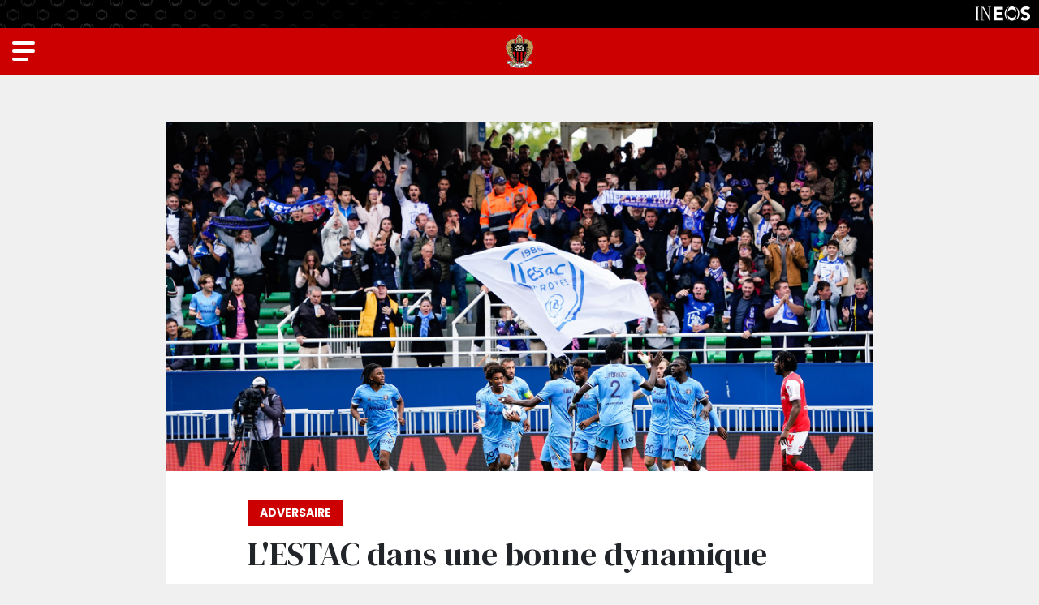

--- FILE ---
content_type: text/html; charset=UTF-8
request_url: https://www.ogcnice.com/fr/article/122679/lestac-dans-une-bonne-dynamique.html
body_size: 17103
content:
<!DOCTYPE html>
<html lang="fr">
<head>
  <meta charset="UTF-8">
  <title>L&#039;ESTAC dans une bonne dynamique | Adversaire</title>
  <meta name="viewport" content="width=device-width, initial-scale=1, shrink-to-fit=no">
  <meta property="og:site_name" content="OGC Nice"/>
  <meta property="og:url" content="https://www.ogcnice.com/fr/article/122679/lestac-dans-une-bonne-dynamique.html"/>
  <meta property="og:locale" content="fr_FR"/>
  <meta name="twitter:card" content="summary_large_image">
  <meta name="twitter:site" content="@ogcnice">
  <meta property="fb:admins" content="100002341022954"/>
  <meta property="fb:app_id" content="767079323456716"/>
      <meta property="og:type" content="article">
    <meta property="og:title" content="L&#039;ESTAC dans une bonne dynamique">
    <meta name="twitter:title" content="L&#039;ESTAC dans une bonne dynamique">
    <meta property="og:image" content="https://www.ogcnice-assets.com/images/articles/unes/2022/10/estac-UNE.jpg"/>
    <meta name="twitter:image" content="https://www.ogcnice-assets.com/images/articles/unes/2022/10/estac-UNE.jpg"/>
    <meta property="og:description" content=""/>
    <meta name="twitter:description" content="">
  <link rel="apple-touch-icon" sizes="60x60" href="https://www.ogcnice-assets.com/images/cms/menus/apple-touch-icon-60x60.png">
  <link rel="apple-touch-icon" sizes="76x76" href="https://www.ogcnice-assets.com/images/cms/menus/apple-touch-icon-76x76.png">
  <link rel="apple-touch-icon" sizes="120x120" href="https://www.ogcnice-assets.com/images/cms/menus/apple-touch-icon-120x120.png">
  <link rel="apple-touch-icon" sizes="152x152" href="https://www.ogcnice-assets.com/images/cms/menus/apple-touch-icon-152x152.png">
  <link rel="apple-touch-icon" sizes="180x180" href="https://www.ogcnice-assets.com/images/cms/menus/apple-touch-icon-180x180.png">
  <link rel="icon" type="image/png" sizes="32x32" href="https://www.ogcnice-assets.com/images/cms/menus/favicon-32x32.png">
  <link rel="icon" type="image/png" sizes="16x16" href="https://www.ogcnice-assets.com/images/cms/menus/favicon-16x16.png">
  <link rel="manifest" href="/site.webmanifest">
  <link rel="shortcut icon" href="/favicon.ico">
  <meta name="apple-mobile-web-app-title" content="OGCNice.com">
  <meta name="application-name" content="OGCNice.com">
  <meta name="msapplication-TileColor" content="#cc0000">
  <meta name="msapplication-config" content="/browserconfig.xml">
  <meta name="theme-color" content="#ffffff">
  <script src="https://kit.fontawesome.com/c8ae971bce.js" crossorigin="anonymous"></script>
  <link rel="preconnect" href="https://fonts.googleapis.com">
  <link rel="preconnect" href="https://fonts.gstatic.com" crossorigin>
  <link href="https://fonts.googleapis.com/css2?family=DM+Serif+Display&family=Poppins:ital,wght@0,200;0,400;0,700;0,800;0,900;1,400;1,700&display=swap" rel="stylesheet">
      <link rel="stylesheet" href="https://secure.widget.cloud.opta.net/v3/css/v3.football.opta-widgets.css">
    <link rel="stylesheet" href="/build/281.css"><link rel="stylesheet" href="/build/383.css">
  <script type='text/javascript'>
      if (window.innerWidth > 992) {
          var ox_u = 'https://adserver.ogcnice.com/www/delivery/al.php?zoneid=5&target=_blank&layerstyle=simple&align=center&valign=middle&closebutton=t&nobg=t&noborder=t';
      } else {
          var ox_u = 'https://adserver.ogcnice.com/www/delivery/al.php?zoneid=6&target=_blank&layerstyle=simple&align=center&valign=middle&closebutton=t&nobg=t&noborder=t';
      }
  </script>
  <script async src="https://adserver.ogcnice.com/www/delivery/asyncjs.php"></script>
  <script type='text/javascript'><!--//<![CDATA[
      if (document.context) ox_u += '&context=' + escape(document.context);
      document.write("<scr" + "ipt type='text/javascript' src='" + ox_u + "'></scr" + "ipt>");
      //]]>-->
  </script>
  <!-- Google Tag Manager -->
  <script>(function(w,d,s,l,i){w[l]=w[l]||[];w[l].push({'gtm.start':
  new Date().getTime(),event:'gtm.js'});var f=d.getElementsByTagName(s)[0],
  j=d.createElement(s),dl=l!='dataLayer'?'&l='+l:'';j.async=true;j.src=
  'https://www.googletagmanager.com/gtm.js?id='+i+dl;f.parentNode.insertBefore(j,f);
  })(window,document,'script','dataLayer','GTM-WP6D4Z2');</script>
  <!-- End Google Tag Manager -->
</head>
<body  class="" style="position:relative">
<!-- Google Tag Manager (noscript) -->
<noscript><iframe src="https://www.googletagmanager.com/ns.html?id=GTM-WP6D4Z2"
height="0" width="0" style="display:none;visibility:hidden"></iframe></noscript>
<!-- End Google Tag Manager (noscript) -->
<div class="ineos-header d-none d-xl-block">
  <a href="https://www.ineos.com" target="_blank"><img src="https://www.ogcnice-assets.com/images/cms/club/ineos.svg"></a>
</div>
<header class="menu text-white d-none d-xl-block">
  <h1><a href="/fr/"><img src="https://www.ogcnice-assets.com/images/cms/menus/logo-header.png"/></a></h1>
  <ul class="topmenu">
    <li><a href="https://billetterie.ogcnice.com/?utm_source=site_ogcnice&utm_medium=site_ogcnice_header_bouton_billetterie&utm_campaign=site_ogcnice_billetterie" target="_blank"><img src="https://www.ogcnice-assets.com/images/cms/menus/icon-billetterie.svg"> Billetterie</a></li>
    <li><a href="https://boutique.ogcnice.com/" target="_blank"><img src="https://www.ogcnice-assets.com/images/cms/menus/icon-boutique.svg"> Boutique</a></li>
  </ul>
  <ul class="mainmenu">
    <li><a class="show-submenu show-actualites">Actualités</a></li>
    <li><a class="show-submenu show-equipes">Equipes</a></li>
    <li><a class="show-submenu show-club">Club</a></li>
    <li><a class="show-submenu show-stade">Supporters</a></li>
    <li><a class="show-submenu show-formation">Formation</a></li>
    <li><a class="show-submenu show-partenaires">Partenaires</a></li>
    <li><a class="show-submenu show-vip">Membres VIP</a></li>
  </ul>
  <ul class="bottommenu">
    <li class="menu-mefi"><a href="https://www.meficlub.com" target="_blank">Mèfi Club</a></li>
    <li class="menu-fonds show-submenu"><a class="show-submenu show-fdd">Fonds de Dotation</a></li>
  </ul>
  <div class="menu_language">
    <span class="menu_fr langmenu_active">Fr</span> | <a href="/en/" title="English site"><span class="menu_uk">En</span></a>
  </div>
</header>

<div id="mobilemenu" class="d-block d-xl-none">
  <div class="nav-modal">
    <nav>
      <div id="mobilemenu_toplinks">
        <ul>
          <li><a href="/fr/rubrique">News</a></li>
          <li><a href="https://billetterie.ogcnice.com/?utm_source=site_ogcnice&utm_medium=site_ogcnice_menu_quicklink_billetterie&utm_campaign=site_ogcnice_billetterie" target="_blank">Billetterie</a></li>
          <li><a href="https://boutique.ogcnice.com" target="_blank">Boutique</a></li>
        </ul>
        <ul>
          <li><a href="/fr/calendrier/f/2025-2026/equipe-pro">Calendrier</a></li>
          <li><a href="/fr/f/equipes/2025-2026/equipe-pro">Effectif</a></li>
          <li><a href="/fr/classement/2025-2026/equipe-pro">Classement</a></li>
        </ul>
      </div>
        <div id="mobilemenu_accordion">
          <p><a id="mobilemenu_titre1" class="menu_1st mobilemenu_withsubmenu" role="button" data-toggle="collapse" href="#mobilemenu_titre1_submenu" aria-expanded="false" aria-controls="mobilemenu_titre1_submenu">Actualités</a>
          </p>
          <div id="mobilemenu_titre1_submenu" class="collapse" data-parent="#mobilemenu_accordion" aria-labelledby="mobilemenu_titre1">
            <p><a id="mobilemenu_titre1_submenu1" class="collapsed menu_2nd mobilemenu_withsubmenu" role="button" data-toggle="collapse" href="#mobilemenu_titre1_submenu1_liste" aria-expanded="false" aria-controls="mobilemenu_titre1_submenu1_liste">News</a></p>
            <div id="mobilemenu_titre1_submenu1_liste" class="collapse" data-parent="#mobilemenu_titre1_submenu" aria-labelledby="mobilemenu_titre1_submenu1">
              <p><a href="/fr/rubrique" class="menu_3rd">Toutes les news</a></p>
              <p><a href="/fr/rubrique/equipe-pro?contentType=all" class="menu_3rd">Équipe pro</a></p>
              <p><a href="/fr/rubrique/formation?contentType=all" class="menu_3rd">Formation</a></p>
              <p><a href="/fr/rubrique/feminines?contentType=all" class="menu_3rd">Féminines</a></p>
              <p><a href="/fr/rubrique/club?contentType=all" class="menu_3rd">Club</a></p>
              <p><a href="/fr/rubrique/supporters?contentType=all" class="menu_3rd">Supporters</a></p>
              <p><a href="/fr/rubrique/fdd?contentType=all" class="menu_3rd">Fonds de dotation</a></p>
            </div>
            <p><a id="mobilemenu_titre1_submenu2" class="collapsed menu_2nd mobilemenu_withsubmenu" role="button" data-toggle="collapse" href="#mobilemenu_titre1_submenu2_liste" aria-expanded="false" aria-controls="mobilemenu_titre1_submenu2_liste">24h/24</a></p>
            <div id="mobilemenu_titre1_submenu2_liste" class="collapse" data-parent="#mobilemenu_titre1_submenu" aria-labelledby="mobilemenu_titre1_submenu2">
              <p><a href="/fr/agenda.html" class="menu_3rd">Agenda du club</a></p>
              <p><a href="/fr/supporters/newsletters.html" class="menu_3rd">Newsletters</a>
              </p>
              <p><a href="/fr/supporters/reseaux-sociaux.html" class="menu_3rd">Réseaux sociaux</a></p>
              <p><a href="https://www.youtube.com/ogcnice" class="menu_3rd"><span class="external_link">Chaîne Youtube</span></a></p>
              <p><a href="/fr/supporters/applis.html" class="menu_3rd">Application mobile</a></p>
            </div>
            <p><a class="menu_2nd" href="/fr/albums">Photos</a></p>
            <p><a id="mobilemenu_titre1_submenu3" class="collapsed menu_2nd mobilemenu_withsubmenu" role="button" data-toggle="collapse" href="#mobilemenu_titre1_submenu3_liste" aria-expanded="false" aria-controls="mobilemenu_titre1_submenu3_liste">OGC Nice TV</a></p>
            <div id="mobilemenu_titre1_submenu3_liste" class="collapse" data-parent="#mobilemenu_titre1_submenu" aria-labelledby="mobilemenu_titre1_submenu3">
              <p><a href="/fr/ogcnice-tv" class="menu_3rd">Accueil</a></p>
              <p><a href="/fr/ogcnice-tv/playlist/resumes-de-match" class="menu_3rd">Résumés</a></p>
              <p><a href="/fr/ogcnice-tv/playlist/zapgym" class="menu_3rd">Zap'Gym</a></p>
              <p><a href="/fr/ogcnice-tv/playlist/legende" class="menu_3rd">Matchs de légende</a></p>
              <p><a href="/fr/ogcnice-tv/playlist/reportages" class="menu_3rd">Reportages</a></p>
              <p><a href="/fr/ogcnice-tv/playlist/jt-des-jeunes" class="menu_3rd">JT des Jeunes</a></p>
            </div>
            <p><a class="menu_2nd" href="/fr/tag/ogcnice-mag?contentType=all">OGC Nice Mag</a></p>
          </div>
          <p><a id="mobilemenu_titre2" class="menu_1st mobilemenu_withsubmenu" role="button" data-toggle="collapse" href="#mobilemenu_titre2_submenu" aria-expanded="false" aria-controls="mobilemenu_titre2_submenu">Équipes</a></p>
          <div id="mobilemenu_titre2_submenu" class="collapse" data-parent="#mobilemenu_accordion" aria-labelledby="mobilemenu_titre2">
            <p><a id="mobilemenu_titre2_submenu1" class="collapsed menu_2nd mobilemenu_withsubmenu" role="button" data-toggle="collapse" href="#mobilemenu_titre2_submenu1_liste" aria-expanded="false"
                  aria-controls="mobilemenu_titre2_submenu1_liste">Équipe Pro</a></p>
            <div id="mobilemenu_titre2_submenu1_liste" class="collapse" data-parent="#mobilemenu_titre2_submenu" aria-labelledby="mobilemenu_titre2_submenu1">
              <p><a href="/fr/f/equipes/2025-2026/equipe-pro" class="menu_3rd">Effectif</a></p>
              <p><a href="/fr/equipes/equipe-pro/2025-2026/staff.html" class="menu_3rd">Staff</a></p>
              <p><a href="/fr/calendrier/f/2025-2026/equipe-pro" class="menu_3rd">Calendrier &amp; résultats</a></p>
              <p><a href="/fr/classement/2025-2026/equipe-pro" class="menu_3rd">Classement Ligue 1</a></p>
              <p><a href="/fr/tag/aiglondumois?contentType=all" class="menu_3rd">Aiglon du Mois</a></p>
            </div>

              <p><a id="mobilemenu_titre2_submenu2" class="collapsed menu_2nd mobilemenu_withsubmenu" role="button" data-toggle="collapse" href="#mobilemenu_titre2_submenu2_liste" aria-expanded="false" aria-controls="mobilemenu_titre2_submenu2_liste">Féminines</a></p>
              <div id="mobilemenu_titre2_submenu2_liste" class="collapse" data-parent="#mobilemenu_titre2_submenu" aria-labelledby="mobilemenu_titre2_submenu2">
                <p><a id="mobilemenu_titre2_submenu9" class="collapsed menu_3rd mobilemenu_withsubmenu" role="button" data-toggle="collapse" href="#mobilemenu_titre2_submenu9_liste" aria-expanded="false" aria-controls="mobilemenu_titre2_submenu9_liste">Equipe première Seconde Ligue</a></p>
                <div id="mobilemenu_titre2_submenu9_liste" class="collapse" data-parent="#mobilemenu_titre2_submenu2_liste"
                     aria-labelledby="mobilemenu_titre2_submenu9">
                    <p><a href="/fr/f/equipes/2025-2026/feminines" class="menu_4th">Effectif</a></p>
                    <p><a href="/fr/staff/2025-2026/feminines" class="menu_4th">Staff</a></p>
                    <p><a href="/fr/calendrier/l/2025-2026/feminines" class="menu_4th">Calendrier &amp; résultats</a></p>
                    <p><a href="/fr/classement/2025-2026/feminines" class="menu_4th">Classement</a></p>
                </div>               
                <p><a id="mobilemenu_titre2_submenu10" class="collapsed menu_3rd mobilemenu_withsubmenu" role="button" data-toggle="collapse" href="#mobilemenu_titre2_submenu10_liste" aria-expanded="false" aria-controls="mobilemenu_titre2_submenu10_liste">Autres équipes</a></p>
                <div id="mobilemenu_titre2_submenu10_liste" class="collapse" data-parent="#mobilemenu_titre2_submenu2_liste" aria-labelledby="mobilemenu_titre2_submenu10">
                  <p><a href="/fr/equipes/u18f.html" class="menu_3rd">U18F</a></p>
                  <p><a href="/fr/equipes/u16f.html" class="menu_3rd">U16F</a></p>
                  <p><a href="/fr/equipes/u15f.html" class="menu_3rd">U15F</a></p>
                  <p><a href="/fr/equipes/u13f.html" class="menu_3rd">U13F</a></p>
                  <p><a href="/fr/equipes/u11f.html" class="menu_3rd">U11F</a></p>
                  <p><a href="/fr/equipes/u7-u9f.html" class="menu_3rd">U7-U9F</a></p>
                </div>
              </div>

            <p><a id="mobilemenu_titre2_submenu3" class="collapsed menu_2nd mobilemenu_withsubmenu" role="button" data-toggle="collapse" href="#mobilemenu_titre2_submenu3_liste" aria-expanded="false" aria-controls="mobilemenu_titre2_submenu3_liste">Centre de Formation</a></p>
            <div id="mobilemenu_titre2_submenu3_liste" class="collapse" data-parent="#mobilemenu_titre2_submenu" aria-labelledby="mobilemenu_titre2_submenu3">
              <p><a class="menu_3rd" href="/fr/l/equipes/2025-2026/centre-de-formation">Effectif</a></p>          
              <p><a id="mobilemenu_titre2_submenu4b" class="collapsed menu_3rd mobilemenu_withsubmenu" role="button" data-toggle="collapse" href="#mobilemenu_titre2_submenu4b_liste" aria-expanded="false" aria-controls="mobilemenu_titre2_submenu4_liste">Staffs</a></p>
              <div id="mobilemenu_titre2_submenu4b_liste" class="collapse" data-parent="#mobilemenu_titre2_submenu3_liste" aria-labelledby="mobilemenu_titre2_submenu4b">
                  <p><a href="/fr/staff/2025-2026/elite" class="menu_4th">Elite</a></p>
                  <p><a href="/fr/staff/2025-2026/u19" class="menu_4th">U19</a></p>
                  <p><a href="/fr/staff/2025-2026/u17" class="menu_4th">U17</a></p>
                  <p><a href="/fr/staff/2025-2026/u16" class="menu_4th">U16</a></p>
              </div>
              <p><a id="mobilemenu_titre2_submenu5" class="collapsed menu_3rd mobilemenu_withsubmenu" role="button" data-toggle="collapse" href="#mobilemenu_titre2_submenu5_liste" aria-expanded="false" aria-controls="mobilemenu_titre2_submenu5_liste">Calendriers</a></p>
              <div id="mobilemenu_titre2_submenu5_liste" class="collapse" data-parent="#mobilemenu_titre2_submenu3_liste" aria-labelledby="mobilemenu_titre2_submenu5">
                  <p><a href="/fr/calendrier/l/2025-2026/elite" class="menu_4th">Elite</a></p>
                  <p><a href="/fr/calendrier/l/2025-2026/u19" class="menu_4th">U19</a></p>
                  <p><a href="/fr/calendrier/l/2025-2026/u17" class="menu_4th">U17</a></p>
                  <p><a href="/fr/calendrier/l/2025-2026/u16" class="menu_4th">U16</a></p>
              </div>
              <p><a id="mobilemenu_titre2_submenu6" class="collapsed menu_3rd mobilemenu_withsubmenu" role="button" data-toggle="collapse" href="#mobilemenu_titre2_submenu6_liste" aria-expanded="false" aria-controls="mobilemenu_titre2_submenu6_liste">Classements</a></p>
              <div id="mobilemenu_titre2_submenu6_liste" class="collapse" data-parent="#mobilemenu_titre2_submenu3_liste" aria-labelledby="mobilemenu_titre2_submenu6">
                  <p><a href="/fr/classement/2025-2026/elite" class="menu_4th">Ch. Espoirs</a></p>
                  <p><a href="/fr/classement/2025-2026/u19" class="menu_4th">U19</a></p>
                  <p><a href="/fr/classement/2025-2026/u17" class="menu_4th">U17</a></p>
                  <p><a href="/fr/classement/2025-2026/u16" class="menu_4th">U16</a></p>
              </div>
            </div>

              <p><a id="mobilemenu_titre2_submenu8" class="collapsed menu_2nd mobilemenu_withsubmenu" role="button" data-toggle="collapse" href="#mobilemenu_titre2_submenu8_liste" aria-expanded="false" aria-controls="mobilemenu_titre2_submenu8_liste">Ecole de foot</a></p>
              <div id="mobilemenu_titre2_submenu8_liste" class="collapse" data-parent="#mobilemenu_titre2_submenu" aria-labelledby="mobilemenu_titre2_submenu8">
                <p><a href="/fr/equipes/u11.html" class="menu_3rd">U11</a></p>
                <p><a href="/fr/equipes/u10.html" class="menu_3rd">U10</a></p>
                <p><a href="/fr/equipes/u9.html" class="menu_3rd">U9</a></p>
                <p><a href="/fr/equipes/u8.html" class="menu_3rd">U8</a></p>
                <p><a href="/fr/equipes/u7.html" class="menu_3rd">U7</a></p>
                <p><a href="/fr/equipes/u6.html" class="menu_3rd">U6</a></p>
                <p><a href="/fr/equipes/u5.html" class="menu_3rd">U5</a></p>
              </div>
          </div>

            <p><a id="mobilemenu_titre3" class="menu_1st mobilemenu_withsubmenu" role="button" data-toggle="collapse" href="#mobilemenu_titre3_submenu" aria-expanded="false" aria-controls="mobilemenu_titre3_submenu">Club</a>
            </p>
            <div id="mobilemenu_titre3_submenu" class="collapse" data-parent="#mobilemenu_accordion" aria-labelledby="mobilemenu_titre3">
              <p><a id="mobilemenu_titre3_submenu1" class="collapsed menu_2nd mobilemenu_withsubmenu" role="button" data-toggle="collapse" href="#mobilemenu_titre3_submenu1_liste" aria-expanded="false" aria-controls="mobilemenu_titre3_submenu1_liste">L'Institution</a></p>
              <div id="mobilemenu_titre3_submenu1_liste" class="collapse" data-parent="#mobilemenu_titre3_submenu" aria-labelledby="mobilemenu_titre3_submenu1">
                <p><a href="/fr/club/mongymmafamille.html" class="menu_3rd">#MonGymmafamille</a></p>
                <p><a href="/fr/club/mefi.html" class="menu_3rd">Mèfi</a></p>
                <p><a href="/fr/club/nissa-la-bella.html" class="menu_3rd">Nissa la Bella</a></p>
                <p><a href="/fr/club/organigramme.html" class="menu_3rd">Organigramme</a></p>
                <p><a href="/fr/club/centre.html" class="menu_3rd">Centre d'entraînement et de formation</a></p>
                <p><a href="/fr/fonds-de-dotation/presentation.html" class="menu_3rd">Fonds de dotation</a></p>
                <p><a href="https://boutique.ogcnice.com" class="menu_3rd" target="_blank"><span class="external_link">Boutique</span></a></p>
                <p><a href="https://contact.ogcnice.com/?utm_source=site_ogcnice" class="menu_3rd">Contacts</a></p>
                <p><a href="/fr/club/presse.html" class="menu_3rd">Presse</a></p>
              </div>
              <p><a id="mobilemenu_titre3_submenu2" class="collapsed menu_2nd mobilemenu_withsubmenu" role="button" data-toggle="collapse" href="#mobilemenu_titre3_submenu2_liste" aria-expanded="false" aria-controls="mobilemenu_titre3_submenu2_liste">Despì 1904</a></p>
              <div id="mobilemenu_titre3_submenu2_liste" class="collapse" data-parent="#mobilemenu_titre3_submenu" aria-labelledby="mobilemenu_titre3_submenu2">
                <p><a href="/fr/club/histoire/historique.html" class="menu_3rd">Historique</a></p>
                <p><a href="/fr/club/histoire/photos-equipes.html" class="menu_3rd">Équipes de 1930 à nos jours</a></p>
                <p><a href="/fr/club/histoire/anciens-aiglons.html" class="menu_3rd">Ils ont fait le Gym</a></p>
                <p><a href="/fr/ogcnice-tv/playlist/legende" class="menu_3rd">Matchs de légende</a></p>
                <p><a href="/fr/stade/cafe-des-aiglons.html" class="menu_3rd">Café des Aiglons</a></p>
                <p><a href="/fr/club/histoire/association-anciens-aiglons.html" class="menu_3rd">Association des Anciens Aiglons</a></p>
                <p><a href="/fr/club/histoire/stade-du-ray.html" class="menu_3rd">Stade  du Ray</a></p>
              </div>
            </div>

            <p><a id="mobilemenu_titre4" class="menu_1st mobilemenu_withsubmenu" role="button" data-toggle="collapse" href="#mobilemenu_titre4_submenu" aria-expanded="false" aria-controls="mobilemenu_titre4_submenu">Supporters</a></p>
            <div id="mobilemenu_titre4_submenu" class="collapse" data-parent="#mobilemenu_accordion" aria-labelledby="mobilemenu_titre4">
              <p><a id="mobilemenu_titre4_submenu2" class="collapsed menu_2nd mobilemenu_withsubmenu" role="button" data-toggle="collapse" href="#mobilemenu_titre4_submenu2_liste" aria-expanded="false" aria-controls="mobilemenu_titre4_submenu2_liste">Supporters</a></p>
              <div id="mobilemenu_titre4_submenu2_liste" class="collapse" data-parent="#mobilemenu_titre4_submenu" aria-labelledby="mobilemenu_titre4_submenu2">
                <p><a href="/fr/supporters/referent-supporters-ogcnice.html" class="menu_3rd">Référent supporters</a></p>
                <p><a href="/fr/supporters/groupes.html" class="menu_3rd">Groupes de supporters</a></p>
                <p><a href="https://www.meficlub.com" class="menu_3rd" target="_blank"><span class="external_link">Mèfi Club</span></a></p>
                <p><a href="/fr/supporters/chants.html" class="menu_3rd">Chants</a></p>
                <p><a href="/fr/supporters/wallpapers.html" class="menu_3rd">Fonds d'écran</a></p>
                <p><a href="https://www.ogcnice.net" class="menu_3rd" target="_blank"><span class="external_link">Forum</span></a></p>
                <p><a href="/fr/supporters/newsletters.html" class="menu_3rd">Newsletters</a></p>
                <p><a href="https://programme-pouvoir-achat.ogcnice.com/login/" class="menu_3rd" target="_blank"><span class="external_link">Programme pouvoir d'achat</span></a></p>
              </div>
              <p><a id="mobilemenu_titre4_submenu1" class="collapsed menu_2nd mobilemenu_withsubmenu" role="button" data-toggle="collapse" href="#mobilemenu_titre4_submenu1_liste" aria-expanded="false" aria-controls="mobilemenu_titre4_submenu1_liste">Allianz Riviera</a></p>
              <div id="mobilemenu_titre4_submenu1_liste" class="collapse" data-parent="#mobilemenu_titre4_submenu" aria-labelledby="mobilemenu_titre4_submenu1">
                <p><a href="/fr/stade/allianz-riviera.html" class="menu_3rd">Le stade</a></p>
                <p><a href="https://billetterie.ogcnice.com/stade/se-rendre-a-l-allianz-riviera" class="menu_3rd"><span class="external_link">Comment y accéder ?</span></a></p>
                <p><a href="https://billetterie.ogcnice.com/?utm_source=site_ogcnice&utm_medium=site_ogcnice_menu_stade_billetterie&utm_campaign=site_ogcnice_billetterie" class="menu_3rd" target="_blank"><span class="external_link">Billetterie</span></a>
                </p>
                <p><a href="https://billetterie.ogcnice.com/entreprises?utm_source=site_ogcnice&utm_medium=site_ogcnice_menu_stade_hospitalite&utm_campaign=site_ogcnice_billetterie" class="menu_3rd"><span class="external_link">Offres hospitalités</span></a></p>
                <p><a href="/fr/stade/cafe-des-aiglons.html" class="menu_3rd">Café des Aiglons</a></p>
                <p><a href="https://www.museedusport.fr" target="_blank" class="menu_3rd"><span class="external_link">Musée National du Sport</span></a></p>
              </div>
            </div>
            <p><a id="mobilemenu_titre5" class="menu_1st mobilemenu_withsubmenu" role="button" data-toggle="collapse" href="#mobilemenu_titre5_submenu" aria-expanded="false" aria-controls="mobilemenu_titre5_submenu">Formation</a>
            </p>
            <div id="mobilemenu_titre5_submenu" class="collapse" data-parent="#mobilemenu_accordion" aria-labelledby="mobilemenu_titre5">
                <p><a id="mobilemenu_titre5_submenu1" class="collapsed menu_2nd mobilemenu_withsubmenu" role="button" data-toggle="collapse" href="#mobilemenu_titre5_submenu1_liste" aria-expanded="false" aria-controls="mobilemenu_titre5_submenu1_liste">Formation</a></p>
                <div id="mobilemenu_titre5_submenu1_liste" class="collapse" data-parent="#mobilemenu_titre5_submenu" aria-labelledby="mobilemenu_titre5_submenu1">
                  <p><a href="/fr/formation/presentation.html" class="menu_3rd">Présentation</a></p>
                  <p><a href="/fr/formation/infrastructures.html" class="menu_3rd">Infrastructures</a></p>
                  <p><a href="/fr/formation/organigramme.html" class="menu_3rd">Organigramme et contacts</a></p>
                  <p><a href="/fr/formation/scolarite.html" class="menu_3rd">Scolarité</a></p>
                  <p><a href="/fr/formation/open-football-club.html" class="menu_3rd">Open Football Club</a></p>
                </div>
                <p><a id="mobilemenu_titre5_submenu2" class="collapsed menu_2nd mobilemenu_withsubmenu" role="button" data-toggle="collapse" href="#mobilemenu_titre5_submenu2_liste" aria-expanded="false" aria-controls="mobilemenu_titre5_submenu2_liste">Préformation</a></p>
                <div id="mobilemenu_titre5_submenu2_liste" class="collapse" data-parent="#mobilemenu_titre5_submenu" aria-labelledby="mobilemenu_titre5_submenu2">
                  <p><a href="/fr/formation/preformation.html" class="menu_3rd">Présentation</a></p>
                </div>
                <p><a class="menu_2nd" href="https://billetterie.ogcnice.com/nos-offres/gym-aveni" target="_blank"><span class="external_link">Gym Aveni</span></a></p>
                <p><a id="mobilemenu_titre5_submenu3" class="collapsed menu_2nd mobilemenu_withsubmenu" role="button" data-toggle="collapse" href="#mobilemenu_titre5_submenu3_liste" aria-expanded="false" aria-controls="mobilemenu_titre5_submenu3_liste">Amateurs</a></p>
                <div id="mobilemenu_titre5_submenu3_liste" class="collapse" data-parent="#mobilemenu_titre5_submenu" aria-labelledby="mobilemenu_titre5_submenu3">
                  <p><a href="/fr/formation/feminines.html" class="menu_3rd">Féminines</a></p>
                  <p><a href="/fr/formation/ecole-de-foot.html" class="menu_3rd">École de Foot</a></p>
                  <p><a href="/fr/formation/tournoi-jeune-aiglon.html" class="menu_3rd">Tournoi du Jeune Aiglon</a></p>
                </div>
            </div>
            <p><a id="mobilemenu_titre6" class="menu_1st mobilemenu_withsubmenu" role="button" data-toggle="collapse" href="#mobilemenu_titre6_submenu" aria-expanded="false" aria-controls="mobilemenu_titre6_submenu">Partenaires</a></p>
            <div id="mobilemenu_titre6_submenu" class="collapse" data-parent="#mobilemenu_accordion" aria-labelledby="mobilemenu_titre6">
              <p><a class="menu_2nd" href="/fr/partenaires/nos-partenaires.html">Nos partenaires à labels</a></p>
              <p><a class="menu_2nd" href="/fr/partenaires/sponsoring-visibilite.html">Sponsoring &amp; visibilité</a></p>
              <p><a class="menu_2nd" href="/fr/rubrique/partenaires?contentType=all">Actualités partenaires</a></p>
              <p><a class="menu_2nd" href="https://www.linkedin.com/company/ogcnice/" target="_blank"><span class="external_link">L'OGC Nice sur Linkedin</span></a></p>
            </div>

            <p><a id="mobilemenu_titre8" class="menu_1st mobilemenu_withsubmenu" role="button" data-toggle="collapse" href="#mobilemenu_titre8_submenu" aria-expanded="false" aria-controls="mobilemenu_titre8_submenu">Membres VIP</a></p>
            <div id="mobilemenu_titre8_submenu" class="collapse" data-parent="#mobilemenu_accordion" aria-labelledby="mobilemenu_titre8">
              <p><a class="menu_2nd" href="https://billetterie.ogcnice.com/entreprises/business-club" target="_blank"><span class="external_link">Présentation du Business Club</span></a></p>
              <p><a class="menu_2nd" href="https://billetterie.ogcnice.com/entreprises?utm_source=site_ogcnice&utm_medium=site_ogcnice_menu_partenaires_hospitalite&utm_campaign=site_ogcnice_billetterie" target="_blank"><span class="external_link">Offres hospitalités</span></a></p>
              <p><a class="menu_2nd" href="https://www.linkedin.com/showcase/ogc-nice-business-club" target="_blank"><span class="external_link">Le Business Club sur Linkedin</span></a></p>
            </div>

            <p><a class="menu_1st" href="https://www.meficlub.com" target="_blank"><span class="external_link" style="background-position:right 4px">Mèfi Club</span></a></p>
            <p><a id="mobilemenu_titre7" class="menu_1st mobilemenu_withsubmenu" role="button" data-toggle="collapse" href="#mobilemenu_titre7_submenu" aria-expanded="false"
                  aria-controls="mobilemenu_titre7_submenu">Fonds de dotation</a></p>
            <div id="mobilemenu_titre7_submenu" class="collapse" data-parent="#mobilemenu_accordion"
                 aria-labelledby="mobilemenu_titre7">
              <p><a id="mobilemenu_titre7_submenu1" class="collapsed menu_2nd mobilemenu_withsubmenu" role="button"
                    data-toggle="collapse" href="#mobilemenu_titre7_submenu1_liste" aria-expanded="false" aria-controls="mobilemenu_titre7_submenu1_liste">Le fonds</a></p>
              <div id="mobilemenu_titre7_submenu1_liste" class="collapse" data-parent="#mobilemenu_titre7_submenu" aria-labelledby="mobilemenu_titre7_submenu1">
                <p><a href="/fr/fonds-de-dotation/presentation.html" class="menu_3rd">Présentation</a></p>
                <p><a href="/fr/rubrique/fdd?contentType=all" class="menu_3rd">News</a></p>
                <p><a href="/fr/fonds-de-dotation/chiffres.html" class="menu_3rd">Chiffres Clés</a></p>
                <p><a href="/fr/fonds-de-dotation/soutiens.html" class="menu_3rd">Ils nous soutiennent</a></p>
                <p><a href="/fr/fonds-de-dotation/soutenez.html" class="menu_3rd">Soutenez le fonds</a></p>
              </div>
              <p><a id="mobilemenu_titre7_submenu2" class="collapsed menu_2nd mobilemenu_withsubmenu" role="button" data-toggle="collapse" href="#mobilemenu_titre7_submenu2_liste" aria-expanded="false" aria-controls="mobilemenu_titre7_submenu2_liste">Enfance</a></p>
              <div id="mobilemenu_titre7_submenu2_liste" class="collapse" data-parent="#mobilemenu_titre7_submenu" aria-labelledby="mobilemenu_titre7_submenu2">
                <p><a href="/fr/fonds-de-dotation/enfance/mercredis-lenval.html" class="menu_3rd">Mercredis de Lenval</a></p>
                <p><a href="/fr/fonds-de-dotation/enfance/toi-moi.html" class="menu_3rd">Toi + Moi = OGC Nice</a></p>
                <p><a href="/fr/fonds-de-dotation/enfance/enfants-sans-douleur.html" class="menu_3rd">Enfants sans douleur</a></p>
                <p><a href="/fr/fonds-de-dotation/enfance/le-point-rose.html" class="menu_3rd">Le Point Rose</a></p>
                <p><a href="/fr/fonds-de-dotation/enfance/adrien.html" class="menu_3rd">Adrien</a></p>
                <p><a href="/fr/fonds-de-dotation/enfance/pieces-jaunes.html" class="menu_3rd">Pièces Jaunes</a></p>
                <p><a href="/fr/fonds-de-dotation/enfance/caravane-du-sport.html" class="menu_3rd">La caravane du Sport</a></p>
                <p><a href="/fr/fonds-de-dotation/enfance/ecoles-rouge-et-noir.html" class="menu_3rd">Les écoles en Rouge &amp; Noir</a></p>
                <p><a href="/fr/fonds-de-dotation/enfance/special-olympics.html" class="menu_3rd">Special Olympics</a></p>
                <p><a href="/fr/fonds-de-dotation/enfance/sourire-et-partage.html" class="menu_3rd">Sourire et partage</a></p>
                <p><a href="/fr/fonds-de-dotation/enfance/les-papillons.html" class="menu_3rd">Les Papillons</a></p>
                <p><a href="/fr/fonds-de-dotation/enfance/les-villas-en-rouge-et-noir.html" class="menu_3rd">Les Villas en Rouge &amp; Noir</a></p>
                <p><a href="/fr/fonds-de-dotation/enfance/daily-mile.html" class="menu_3rd">Daily Mile</a></p>
              </div>
              <p><a id="mobilemenu_titre7_submenu3" class="collapsed menu_2nd mobilemenu_withsubmenu" role="button" data-toggle="collapse" href="#mobilemenu_titre7_submenu3_liste" aria-expanded="false" aria-controls="mobilemenu_titre7_submenu3_liste">Proximité</a></p>
              <div id="mobilemenu_titre7_submenu3_liste" class="collapse" data-parent="#mobilemenu_titre7_submenu" aria-labelledby="mobilemenu_titre7_submenu3">
                <p><a href="/fr/fonds-de-dotation/proximite/forum-emploi.html" class="menu_3rd">Forum de l'emploi</a></p>
                <p><a href="/fr/fonds-de-dotation/proximite/gym-solidaire.html" class="menu_3rd">Gym Solidaire</a></p>
                <p><a href="/fr/fonds-de-dotation/proximite/don-du-sang.html" class="menu_3rd">Don du sang rouge et noir</a></p>
                <p><a href="/fr/fonds-de-dotation/proximite/adam.html" class="menu_3rd">Adam</a></p>
                <p><a href="/fr/fonds-de-dotation/proximite/bouchons-amour.html" class="menu_3rd">Bouchons d'amour</a></p>
                <p><a href="/fr/fonds-de-dotation/proximite/tribune-citoyenne.html" class="menu_3rd">La tribune citoyenne</a></p>
              </div>
            </div>
        </div>
        <div id="mobilemenu_bottomlinks">
          <div class="menu_language"><span class="menu_fr langmenu_active">Français</span> | <a href="/en/" title="English site"><span class="menu_uk">English</span></a></div>
        </div>
        <div id="mobilemenu_socials">
          <ul>
            <li><a href="https://www.facebook.com/ogcnice" target="_blank"><i class="fab fa-facebook-f"></i></a></li>
            <li><a href="https://twitter.com/ogcnice" target="_blank"><i class="fak fa-twitter-x"></i></a></li>
            <li><a href="https://www.instagram.com/ogcnice" target="_blank"><i class="fab fa-instagram"></i></a></li>
            <li><a href="https://www.youtube.com/ogcnice" target="_blank"><i class="fab fa-youtube"></i></a></li>
            <li><a href="https://www.snapchat.com/add/ogc-nice" target="_blank"><i class="fab fa-snapchat-ghost"></i></a></li>
            <li><a href="https://www.tiktok.com/@ogcnice" target="_blank"><i class="fab fa-tiktok"></i></a></li>
            <li><a href="https://www.linkedin.com/company/ogcnice/" target="_blank"><i class="fab fa-linkedin-in"></i></a></li>
            <li><a href="https://apps.apple.com/fr/app/ogc-nice-officiel/id1058786320" target="_blank"><i class="fab fa-apple"></i></a></li>
            <li><a href="https://play.google.com/store/apps/details?id=com.netcosports.andogcnice&hl=fr" target="_blank"><i class="fab fa-android"></i></a></li>
          </ul>
        </div>
    </nav>
  </div>
    <div class="ineos-header-mobile">
      <a href="https://www.ineos.com" target="_blank"><img src="https://www.ogcnice-assets.com/images/cms/club/ineos.svg"></a>
    </div>
    <div class="mobilemenu-container">
      <div class="head header-hamburger">
        <div class="tile burger">
          <div class="meat">
            <div class="line one"></div>
            <div class="line two"></div>
            <div class="line three"></div>
          </div>
        </div>
      </div>
      <div class="header-mobilelogo">
        <a href="/fr/"><img src="https://www.ogcnice-assets.com/images/cms/menus/logo.svg"></a>
      </div>
    </div>
</div>
<nav role="navigation" class="submenu" id="submenu-actualites">
  <div class="container-fluid d-flex px-0 h-100">
    <div class="submenu_inner d-flex">
      <div class="submenu_inner_actualites_col1">
        <div class="submenu_inner_news degrade_diago">
          <h2 class="submenu-title-1">News</h2>
          <ul class="submenu-list-1">
            <li><a href="/fr/rubrique">Toutes les news</a></li>
            <li><a href="/fr/rubrique/equipe-pro?contentType=all">Équipe pro</a></li>
            <li><a href="/fr/rubrique/formation?contentType=all">Formation</a></li>
            <li><a href="/fr/rubrique/feminines?contentType=all">Féminines</a></li>
            <li><a href="/fr/rubrique/club?contentType=all">Club</a></li>
            <li><a href="/fr/rubrique/supporters?contentType=all">Supporters</a></li>
            <li><a href="/fr/rubrique/fdd?contentType=all">Fonds de dotation</a></li>
          </ul>
        </div>
        <div class="submenu_inner_24h24 degrade_diago">
          <h2 class="submenu-title-1">24h/24</h2>
          <ul class="submenu-list-1">
            <li><a href="/fr/agenda.html">Agenda du club</a></li>
            <li><a href="/fr/supporters/newsletters.html">Newsletters</a></li>
            <li><a href="/fr/supporters/reseaux-sociaux.html">Réseaux sociaux</a></li>
            <li><a href="https://www.youtube.com/ogcnice" class="external_link" target="_blank">Chaîne Youtube</a></li>
            <li><a href="/fr/supporters/applis.html">Application mobile</a></li>
          </ul>
        </div>
      </div>
      <div class="submenu_inner_actualites_col2">
        <div class="submenu_inner_photos">
          <div>
            <picture class="submenu_cover_photo">
              <source srcset="https://www.ogcnice-assets.com/images/cms/menus/bg-menu-actualites-photos.jpg">
              <img src="https://www.ogcnice-assets.com/images/cms/menus/bg-menu-actualites-photos.jpg">
            </picture>
          </div>
          <div class="submenu_inner_photos_menu degrade_diago">
            <h2 class="submenu-title-1">Photos</h2>
            <ul class="submenu-list-1">
              <li><a href="/fr/albums">Tous les albums</a></li>
            </ul>
          </div>
        </div>
        <div class="submenu_inner_ogcnicetv">
          <div>
            <picture class="submenu_cover_photo">
              <source srcset="https://www.ogcnice-assets.com/images/cms/menus/bg-menu-actualites-tv-carlos.jpg">
              <img src="https://www.ogcnice-assets.com/images/cms/menus/bg-menu-actualites-tv-carlos.jpg" alt="Kevin Carlos">
            </picture>
          </div>
          <div class="submenu_inner_ogcnicetv_menu degrade_diago">
            <h2 class="submenu-title-1">OGC Nice TV</h2>
            <ul class="submenu-list-1">
              <li><a href="/fr/ogcnice-tv">Accueil</a></li>
              <li><a href="/fr/ogcnice-tv/playlist/resumes-de-match">Résumés de match</a></li>
              <li><a href="/fr/ogcnice-tv/playlist/zapgym">Zap'Gym</a></li>
              <li><a href="/fr/ogcnice-tv/playlist/legende">Matchs de légende</a></li>
              <li><a href="/fr/ogcnice-tv/playlist/reportages">Reportages</a></li>
              <li><a href="/fr/ogcnice-tv/playlist/jt-des-jeunes">JT des jeunes</a></li>
            </ul>
          </div>
        </div>
        <div class="submenu_inner_mag">
          <div>
            <picture class="submenu_cover_photo">
              <source srcset="https://www.ogcnice-assets.com/images/cms/menus/bg-menu-actualites-mag.jpg">
              <img src="https://www.ogcnice-assets.com/images/cms/menus/bg-menu-actualites-mag.jpg">
            </picture>
          </div>
          <div class="submenu_inner_mag_menu degrade_diago">
            <h2 class="submenu-title-1">OGC Nice.mag</h2>
            <ul class="submenu-list-1">
              <li><a href="/fr/tag/ogcnice-mag?contentType=all">Tous les programmes</a></li>
            </ul>
          </div>
        </div>
      </div>
    </div>
    <div class="submenu_background flex-grow-1"><a class="hide-submenu"><i class="fas fa-times"></i> fermer</a>
    </div>
  </div>
</nav>

<nav role="navigation" class="submenu" id="submenu-equipes">
  <div class="container-fluid d-flex px-0 h-100">
    <div class="submenu_inner">
      <div class="submenu_inner_equipes_pro">
        <div>
          <picture class="submenu_cover_photo">
            <source srcset="https://www.ogcnice-assets.com/images/cms/menus/bg-menu-equipes-bouanani.jpg" media="(min-width:1600px)">
            <source srcset="https://www.ogcnice-assets.com/images/cms/menus/bg-menu-equipes-bouanani-small.jpg">
            <img src="https://www.ogcnice-assets.com/images/cms/menus/bg-menu-equipes-dante.jpg" alt="Badredine Bouanani et Dante">
          </picture>
        </div>
        <div class="submenu_inner_equipes_pro_menu degrade_diago">
          <h2 class="submenu-title-1">Équipe Pro</h2>
          <ul class="submenu-list-1">
            <li><a href="/fr/f/equipes/2025-2026/equipe-pro">Effectif</a></li>
            <li><a href="/fr/equipes/equipe-pro/2025-2026/staff.html">Staff</a></li>
            <li><a href="/fr/calendrier/f/2025-2026/equipe-pro">Calendrier &amp; résultats</a></li>
            <li><a href="/fr/classement/2025-2026/equipe-pro">Classement Ligue 1</a></li>
            <li><a href="/fr/tag/aiglondumois?contentType=all">Aiglon du mois</a></li>
          </ul>
        </div>
      </div>
      <div class="row submenu_inner_autresequipes">
        <div>
          <div class="submenu_inner_equipes_centre mt-5 pt-3 mb-xl-3 mb-xxl-5">
            <h2 class="submenu-title-2">Centre de formation</h2>
            <h3 class="submenu-title-3">Effectif</h3>
            <ul class="submenu-list-2">
              <li><a href="/fr/l/equipes/2025-2026/centre-de-formation">Centre de Formation</a></li>
            </ul>
            <h3 class="submenu-title-3">Staffs</h3>
            <ul class="submenu-list-2">
              <li><a href="/fr/staff/2025-2026/elite">Elite</a></li>
              <li><a href="/fr/staff/2025-2026/u19">U19</a></li>
              <li><a href="/fr/staff/2025-2026/u17">U17</a></li>
              <li><a href="/fr/staff/2025-2026/u16">U16</a></li>
            </ul>
            <h3 class="submenu-title-3">Calendriers</h3>
            <ul class="submenu-list-2">
              <li><a href="/fr/calendrier/l/2025-2026/elite">Elite</a></li>
              <li><a href="/fr/calendrier/l/2025-2026/u19">U19</a></li>
              <li><a href="/fr/calendrier/l/2025-2026/u17">U17</a></li>
              <li><a href="/fr/calendrier/l/2025-2026/u16">U16</a></li>
            </ul>
            <h3 class="submenu-title-3">Classements</h3>
            <ul class="submenu-list-2">
              <li><a href="/fr/classement/2025-2026/elite">Ch. Espoirs</a></li>
              <li><a href="/fr/classement/2025-2026/u19">U19</a></li>
              <li><a href="/fr/classement/2025-2026/u17">U17</a></li>
              <li><a href="/fr/classement/2025-2026/u16">U16</a></li>
            </ul>
          </div>
          <div class="submenu_inner_equipes_centre">
            <h2 class="submenu-title-2">Ecole de foot</h2>
            <ul class="submenu-list-3">
              <li><a href="/fr/equipes/u11.html">U11</a></li>
              <li><a href="/fr/equipes/u10.html">U10</a></li>
              <li><a href="/fr/equipes/u9.html">U9</a></li>
              <li><a href="/fr/equipes/u8.html">U8</a></li>
              <li><a href="/fr/equipes/u7.html">U7</a></li>
              <li><a href="/fr/equipes/u6.html">U6</a></li>
              <li><a href="/fr/equipes/u5.html">U5</a></li>
            </ul>
            
          </div>
        </div>
        <div>
          <div class="submenu_inner_equipes_feminines pt-3">
            <div>
              <picture class="submenu_cover_photo">
                <img src="https://www.ogcnice-assets.com/images/cms/menus/bg-menu-equipes-feminines-blank.png" alt="Féminines">
              </picture>
            </div>
            <div class="submenu_inner_equipes_feminines_menu degrade_diago">
              <h2 class="submenu-title-2">Féminines</h2>
              <h3 class="submenu-title-3">Equipe première Seconde Ligue</h3>
              <ul class="submenu-list-1">
                <li><a href="/fr/f/equipes/2025-2026/feminines">Effectif</a></li>
                <li><a href="/fr/staff/2025-2026/feminines">Staff</a></li>
                <li><a href="/fr/calendrier/l/2025-2026/feminines">Calendrier</a></li>
                <li><a href="/fr/classement/2025-2026/feminines">Classement</a></li>
              </ul>
              
              <h3 class="submenu-title-3">Autres équipes</h3>
              <ul class="submenu-list-3">
                <li><a href="/fr/equipes/u18f.html">U18F</a></li>
                <li><a href="/fr/equipes/u16f.html">U16F</a></li>
                <li><a href="/fr/equipes/u15f.html">U15F</a></li>
                <li><a href="/fr/equipes/u13f.html">U13F</a></li>
                <li><a href="/fr/equipes/u11f.html">U11F</a></li>
                <li><a href="/fr/equipes/u7-u9f.html">U7-U9F</a></li>
              </ul>
            </div>
          </div>
        </div>
      </div>
    </div>
    <div class="submenu_background flex-grow-1"><a class="hide-submenu"><i class="fas fa-times"></i> fermer</a>
    </div>
  </div>
</nav>

<nav role="navigation" class="submenu" id="submenu-club">
  <div class="container-fluid d-flex px-0 h-100">
    <div class="submenu_inner">
      <div class="submenu_inner_institution">
        <div>
          <picture class="submenu_cover_photo">
            <source srcset="https://www.ogcnice-assets.com/images/cms/menus/bg-menu-club-mefi.jpg">
            <img src="https://www.ogcnice-assets.com/images/cms/menus/bg-menu-club-mefi.jpg" alt="L'institution">
          </picture>
        </div>
        <div class="submenu_inner_institution_menu degrade_diago">
          <h2 class="submenu-title-1">L'institution</h2>
          <ul class="submenu-list-1">
            <li><a href="/fr/club/mongymmafamille.html">#MonGymmafamille</a></li>
            <li><a href="/fr/club/mefi.html">Mèfi</a></li>
            <li><a href="/fr/club/nissa-la-bella.html">Nissa la bella</a></li>
            <li><a href="/fr/club/organigramme.html">Organigramme</a></li>
            <li><a href="/fr/club/centre.html">Centre d'entraînement et de formation</a></li>
            <li><a href="/fr/fonds-de-dotation/presentation.html">Fonds de dotation</a></li>
            <li><a href="https://boutique.ogcnice.com" class="external_link" target="_blank">Boutique</a></li>
            <li><a href="https://contact.ogcnice.com/?utm_source=site_ogcnice">Contacts</a></li>
            <li><a href="/fr/club/presse.html">Presse</a></li>
          </ul>
        </div>
      </div>
      <div class="submenu_inner_despi">
        <div>
          <picture class="submenu_cover_photo">
            <source srcset="https://www.ogcnice-assets.com/images/cms/menus/bg-menu-club-despi.jpg">
            <img src="https://www.ogcnice-assets.com/images/cms/menus/bg-menu-club-despi.jpg">
          </picture>
        </div>
        <div class="submenu_inner_despi_menu degrade_diago">
          <h2 class="submenu-title-1">Despì 1904</h2>
          <ul class="submenu-list-1">
            <li><a href="/fr/club/histoire/historique.html">Historique</a></li>
            <li><a href="/fr/club/histoire/photos-equipes.html">Équipes de 1930 à nos jours</a></li>
            <li><a href="/fr/club/histoire/anciens-aiglons.html">Ils ont fait le Gym</a></li>
            <li><a href="/fr/ogcnice-tv/playlist/legende">Matchs de légende</a></li>
            <li><a href="/fr/stade/cafe-des-aiglons.html">Café des Aiglons</a></li>
            <li><a href="/fr/club/histoire/association-anciens-aiglons.html">Association des Anciens Aiglons</a></li>
            <li><a href="/fr/club/histoire/stade-du-ray.html">Stade du Ray</a></li>
          </ul>
        </div>
      </div>
    </div>
    <div class="submenu_background flex-grow-1"><a class="hide-submenu"><i class="fas fa-times"></i> fermer</a>
    </div>
  </div>
</nav>

<nav role="navigation" class="submenu" id="submenu-stade">
  <div class="container-fluid d-flex px-0 h-100">
    <div class="submenu_inner">
      <div class="submenu_inner_supporters">
        <div>
          <picture class="submenu_cover_photo">
            <source srcset="https://www.ogcnice-assets.com/images/cms/menus/bg-menu-stade-supporters.jpg">
            <img src="https://www.ogcnice-assets.com/images/cms/menus/bg-menu-stade-supporters.jpg">
          </picture>
        </div>
        <div class="submenu_inner_supporters_menu degrade_diago">
          <h2 class="submenu-title-1">Supporters</h2>
          <ul class="submenu-list-1">
            <li><a href="/fr/supporters/referent-supporters-ogcnice.html">Référent supporters</a></li>
            <li><a href="/fr/supporters/groupes.html">Groupes de supporters</a></li>
            <li><a href="/fr/supporters/wallpapers.html">Fonds d'écran</a></li>
            <li><a href="https://www.meficlub.com" class="external_link" target="_blank">Mèfi Club</a></li>
            <li><a href="https://www.ogcnice.net" class="external_link" target="_blank">Forum</a></li>
            <li><a href="/fr/supporters/chants.html">Chants</a></li>
            <li><a href="/fr/supporters/newsletters.html">Newsletters</a></li>
          </ul>
          <div class="ppa-menu">
            <p><a href="https://programme-pouvoir-achat.ogcnice.com/login/" target="_blank">Programme pouvoir d'achat</a></p>
          </div>
        </div>
      </div>
      <div class="submenu_inner_allianz degrade_diago">
        <picture>
          <source srcset="https://www.ogcnice-assets.com/images/cms/menus/bg-menu-stade-plan.png">
          <img src="https://www.ogcnice-assets.com/images/cms/menus/bg-menu-stade-plan.png" alt="Plan Allianz Riviera">
        </picture>
        <h2>Allianz Riviera</h2>
        <ul class="submenu-list-1">
          <li><a href="/fr/stade/allianz-riviera.html">Le stade</a></li>
          <li><a href="https://billetterie.ogcnice.com/stade/se-rendre-a-l-allianz-riviera" class="external_link" target="_blank">Comment y accéder ?</a></li>
          <li><a href="https://billetterie.ogcnice.com" class="external_link" target="_blank">Billetterie</a></li>
          <li><a href="https://billetterie.ogcnice.com/entreprises?utm_source=site_ogcnice&utm_medium=site_ogcnice_menu_stade_hospitalite&utm_campaign=site_ogcnice_billetterie" class="external_link" target="_blank">Offres Hospitalités</a></li>
          <li><a href="/fr/stade/cafe-des-aiglons.html">Café des Aiglons</a></li>
          <li><a href="https://www.museedusport.fr" class="external_link" target="_blank">Musée National du Sport</a></li>
        </ul>
      </div>
    </div>
    <div class="submenu_background flex-grow-1"><a class="hide-submenu"><i class="fas fa-times"></i> fermer</a>
    </div>
  </div>
</nav>

<nav role="navigation" class="submenu" id="submenu-formation">
  <div class="container-fluid d-flex px-0 h-100">
    <div class="submenu_inner">
      <div class="submenu_inner_formation">
        <div>
          <picture class="submenu_cover_photo">
            <source srcset="https://www.ogcnice-assets.com/images/cms/menus/bg-menu-formation-formation.jpg" media="(min-width:1600px)">
            <source srcset="https://www.ogcnice-assets.com/images/cms/menus/bg-menu-formation-formation-small.jpg">
            <img src="https://www.ogcnice-assets.com/images/cms/menus/bg-menu-formation-formation.jpg">
          </picture>
        </div>
        <div class="submenu_inner_formation_menu degrade_diago">
          <h2 class="submenu-title-1">Formation</h2>
          <ul class="submenu-list-1">
            <li><a href="/fr/formation/presentation.html">Présentation</a></li>
            <li><a href="/fr/formation/infrastructures.html">Infrastructures</a></li>
            <li><a href="/fr/formation/organigramme.html">Organigramme et contacts</a></li>
            <li><a href="/fr/formation/scolarite.html">Scolarité</a></li>
            <li><a href="/fr/formation/open-football-club.html">Open Football Club</a></li>
          </ul>
        </div>
      </div>
      <div class="submenu_inner_preformation">
        <div>
          <picture class="submenu_cover_photo">
            <source srcset="https://www.ogcnice-assets.com/images/cms/menus/bg-menu-formation-preformation.jpg" media="(min-width:1600px)">
            <source srcset="https://www.ogcnice-assets.com/images/cms/menus/bg-menu-formation-preformation-small.jpg">
            <img src="https://www.ogcnice-assets.com/images/cms/menus/bg-menu-formation-preformation.jpg">
          </picture>
        </div>
        <div class="submenu_inner_preformation_menu degrade_diago">
          <h2 class="submenu-title-1">Préformation</h2>
          <ul class="submenu-list-1">
            <li><a href="/fr/formation/preformation.html">Présentation</a></li>
          </ul>
        </div>
      </div>
      <div class="submenu_inner_blocsformation d-flex">
        <div class="submenu_inner_gymaveni degrade_diago">
          <picture>
            <source srcset="https://www.ogcnice-assets.com/images/cms/menus/bg-menu-formation-gymaveni.png">
            <img src="https://www.ogcnice-assets.com/images/cms/menus/bg-menu-formation-gymaveni.png">
          </picture>
          <ul class="submenu-list-1">
            <li><a href="https://billetterie.ogcnice.com/nos-offres/gym-aveni" class="external_link" target="_blank">Présentation</a></li>
          </ul>
        </div>
        <div class="submenu_inner_amateurs degrade_diago">
          <h3>Amateurs</h3>
          <ul class="submenu-list-1">
            <li><a href="/fr/formation/feminines.html">Féminines</a></li>
            <li><a href="/fr/formation/ecole-de-foot.html">Ecole de foot</a></li>
            <li><a href="/fr/formation/tournoi-jeune-aiglon.html">Tournoi du jeune Aiglon</a></li>
          </ul>
        </div>
      </div>
    </div>
    <div class="submenu_background flex-grow-1"><a class="hide-submenu"><i class="fas fa-times"></i> fermer</a>
    </div>
  </div>
</nav>
<nav role="navigation" class="submenu" id="submenu-partenaires">
  <div class="container-fluid d-flex px-0 h-100">
    <div class="submenu_inner">
      
      <div class="submenu_inner_partenaires">
        <div>
          <picture class="submenu_cover_photo">
            <img src="https://www.ogcnice-assets.com/images/cms/menus/bg-sousmenu-partenaires.jpg" alt="Partenaires">
          </picture>
        </div>
        <div class="submenu_inner_partenaires_menu degrade_diago">
          <h2 class="submenu-title-1">Partenaires</h2>
          <ul class="submenu-list-1">
            <li><a href="/fr/partenaires/nos-partenaires.html">Nos partenaires à labels</a></li>
            <li><a href="/fr/partenaires/sponsoring-visibilite.html">Sponsoring &amp; Visibilité</a></li>
            <li><a href="/fr/rubrique/partenaires?contentType=all">Actualités partenaires</a></li>
          </ul>
          <div class="business-linkedin">
            <p><a href="https://www.linkedin.com/company/ogcnice/" target="_blank"><i class="fab fa-linkedin fa-lg"></i> L'OGC Nice sur Linkedin</a></p>
          </div>
        </div>
      </div>
      
    </div>
    <div class="submenu_background flex-grow-1"><a class="hide-submenu"><i class="fas fa-times"></i> fermer</a>
    </div>
  </div>
</nav>
<nav role="navigation" class="submenu" id="submenu-vip">
  <div class="container-fluid d-flex px-0 h-100">
    <div class="submenu_inner">
      <div class="submenu_inner_business">
        <img src="https://www.ogcnice-assets.com/images/cms/menus/logo-business-club.png" alt="OGC Nice Business Club">
      </div>
      <div class="submenu_inner_vip">
        <div>
          <picture class="submenu_cover_photo">
            <img src="https://www.ogcnice-assets.com/images/cms/menus/bg-menu-partenaires-partenaires.jpg" alt="Membres VIP">
          </picture>
        </div>
        <div class="submenu_inner_partenaires_menu degrade_diago">
          <h2 class="submenu-title-1">Membres VIP</h2>
          <ul class="submenu-list-1">
            <li><a href="https://billetterie.ogcnice.com/entreprises/business-club" class="external_link_gold" target="_blank">Présentation du Business Club</a></li>
            <li><a href="https://billetterie.ogcnice.com/entreprises?utm_source=site_ogcnice&utm_medium=site_ogcnice_menu_partenaires_hospitalite&utm_campaign=site_ogcnice_billetterie" class="external_link_gold" target="_blank">Offres Hospitalités</a></li>
          </ul>
          <div class="business-linkedin">
            <p><a href="https://www.linkedin.com/showcase/ogc-nice-business-club" target="_blank"><i class="fab fa-linkedin fa-lg"></i> Le Business Club sur Linkedin</a></p>
          </div>
        </div>
      </div>
      
    </div>
    <div class="submenu_background flex-grow-1"><a class="hide-submenu"><i class="fas fa-times"></i> fermer</a>
    </div>
  </div>
</nav>
<nav role="navigation" class="submenu" id="submenu-fdd">
  <div class="container-fluid d-flex px-0 h-100">
    <div class="submenu_inner">
      <div class="submenu_inner_fdd degrade_diago">
        <picture>
          <source srcset="https://www.ogcnice-assets.com/images/cms/menus/fonds-dotation.svg">
          <img src="https://www.ogcnice-assets.com/images/cms/menus/fonds-dotation.svg">
        </picture>
        <ul class="submenu-list-1">
          <li><a href="/fr/rubrique/fdd?contentType=all">News</a></li>
          <li><a href="/fr/fonds-de-dotation/soutiens.html">Ils nous soutiennent</a></li>
          <li><a href="/fr/fonds-de-dotation/presentation.html">Présentation</a></li>
          <li><a href="/fr/fonds-de-dotation/soutenez.html">Soutenez le fonds</a></li>
          <li><a href="/fr/fonds-de-dotation/chiffres.html">Chiffres Clés</a></li>
        </ul>
      </div>
      <div class="submenu_inner_enfance d-flex">
        <div>
          <picture class="submenu_cover_photo">
            <source srcset="https://www.ogcnice-assets.com/images/cms/menus/bg-menu-fdd-enfance.jpg">
            <img src="https://www.ogcnice-assets.com/images/cms/menus/bg-menu-fdd-enfance.jpg" alt="Enfance">
          </picture>
        </div>
        <div class="submenu_inner_enfance_menu degrade_diago w-100">
          <h2 class="submenu-title-1">Enfance</h2>
          <ul class="submenu-list-1">
            <li><a href="/fr/fonds-de-dotation/enfance/mercredis-lenval.html">Mercredis de Lenval</a></li>
            <li><a href="/fr/fonds-de-dotation/enfance/pieces-jaunes.html">Pièces Jaunes</a></li>
            <li><a href="/fr/fonds-de-dotation/enfance/toi-moi.html">Toi + Moi = OGC Nice</a></li>
            <li><a href="/fr/fonds-de-dotation/enfance/caravane-du-sport.html">La caravane du sport</a></li>
            <li><a href="/fr/fonds-de-dotation/enfance/enfants-sans-douleur.html">Enfants sans douleur</a></li>
            <li><a href="/fr/fonds-de-dotation/enfance/ecoles-rouge-et-noir.html">Les écoles en rouge &amp; noir</a></li>
            <li><a href="/fr/fonds-de-dotation/enfance/le-point-rose.html">Le Point rose</a></li>
            <li><a href="/fr/fonds-de-dotation/enfance/special-olympics.html">Special Olympics</a></li>
            <li><a href="/fr/fonds-de-dotation/enfance/adrien.html">Adrien</a></li>
            <li><a href="/fr/fonds-de-dotation/enfance/sourire-et-partage.html">Sourire et partage</a></li>
            <li><a href="/fr/fonds-de-dotation/enfance/les-papillons.html">Les Papillons</a></li>
            <li><a href="/fr/fonds-de-dotation/enfance/les-villas-en-rouge-et-noir.html">Les Villas en Rouge &amp; Noir</a></li>
            <li><a href="/fr/fonds-de-dotation/enfance/daily-mile.html">Daily Mile</a></li>
          </ul>
        </div>
      </div>
      <div class="submenu_inner_proximite d-flex">
        <div>
          <picture class="submenu_cover_photo">
            <source srcset="https://www.ogcnice-assets.com/images/cms/menus/bg-menu-fdd-forum.jpg">
            <img src="https://www.ogcnice-assets.com/images/cms/menus/bg-menu-fdd-forum.jpg" alt="Proximité">
          </picture>
        </div>
        <div class="submenu_inner_proximite_menu degrade_diago w-100">
            <h2 class="submenu-title-1">Proximité</h2>
            <ul class="submenu-list-1">
              <li><a href="/fr/fonds-de-dotation/proximite/forum-emploi.html">Forum de l'emploi</a></li>
              <li><a href="/fr/fonds-de-dotation/proximite/adam.html">Adam</a></li>
              <li><a href="/fr/fonds-de-dotation/proximite/gym-solidaire.html">Gym Solidaire</a></li>
              <li><a href="/fr/fonds-de-dotation/proximite/bouchons-amour.html">Bouchons d'amour</a></li>
              <li><a href="/fr/fonds-de-dotation/proximite/don-du-sang.html">Don du sang rouge et noir</a></li>
              <li><a href="/fr/fonds-de-dotation/proximite/tribune-citoyenne.html">La tribune citoyenne</a></li>
            </ul>
        </div>
      </div>
    </div>
    <div class="submenu_background flex-grow-1"><a class="hide-submenu"><i class="fas fa-times"></i> fermer</a>
    </div>
  </div>
</nav>
    <main>
            <div class="container">
        <div class="row">
            <div class="grid-container article article-light" id="article">
                <div class="news_cover_image">
                    <picture >
                            <source srcset="https://www.ogcnice-assets.com/images/articles/unes/2022/10/estac-UNE.jpg" media="(min-width:1024px)">
                            <source srcset="https://www.ogcnice-assets.com/images/articles/unes/2022/10/estac-UNE.jpg">                                                               
                            <img src="https://www.ogcnice-assets.com/images/articles/unes/2022/10/estac-UNE.jpg" loading="lazy"/>
                        </picture>
                </div>
                <div class="article_header">
                    <h3 class="article_subtitle">Adversaire</h3>
                    <h1 class="article_title">L&#039;ESTAC dans une bonne dynamique</h1>
                </div>
                <div class="title_footer">
                    <div class="title_footer_date">
                        <i class="fal fa-clock fa-lg"></i>    8 octobre 2022, 09h19
                    </div>
                </div>
                <div class="contenu">
                    <p class="accroche">Battu lors des trois premi&egrave;res journ&eacute;es, l&rsquo;ESTAC s&rsquo;est repris au fil des semaines, avec trois succ&egrave;s en 6 matchs de L1. Actuel 11&egrave;me du championnat, le club de l&rsquo;Aube arrive &agrave; l&rsquo;Allianz Riviera, ce dimanche (15h) avec trois points de plus que l&rsquo;OGC Nice.&nbsp;</p>

<p>Au soir du 19 ao&ucirc;t, l&rsquo;ESTAC comptait 10 buts encaiss&eacute;s, pour 3 marqu&eacute;s, en trois rencontres et autant de d&eacute;faites, dont une derni&egrave;re face &agrave; Lyon (4-1). Derri&egrave;re cette entame compliqu&eacute;e, les hommes de Bruno Irles se sont redress&eacute;s et ont d&eacute;marr&eacute; leur marche en avant. Dans la foul&eacute;e de l&rsquo;&eacute;chec contre les Gones, Troyes a sign&eacute; deux succ&egrave;s face &agrave; Angers (3-1) et, surtout, &agrave; Monaco (2-4). <em>&laquo; Avec cette victoire, on lance cette saison. Cela va &ecirc;tre tr&egrave;s dur. On le sait. Mais prendre des points &agrave; Monaco, c&rsquo;est compliqu&eacute;. Quand on perd 0-1 &agrave; Monaco, on garde l&rsquo;&eacute;tat d&rsquo;esprit qui a permis de nous sauver l&rsquo;an dernier. Les joueurs ont su &eacute;lever leur niveau &raquo;</em>, soulignait le technicien &agrave; la sortie des trois points obtenus en Principaut&eacute;.</p>

<p><img alt="" height="720" src="https://www.ogcnice-assets.com/images/articles/illustrations/2022/10/irles-adversaire.jpg" width="1080" /></p>

<h2 class="intertitre">Le danger Mama Bald&eacute;&nbsp;</h2>

<p>Relanc&eacute;, le groupe s&rsquo;appuie depuis sur un duo qui a inscrit 8 de ses 16 buts lors des 9 premi&egrave;res journ&eacute;es de Ligue 1. L&rsquo;attaquant Mama Bald&eacute; (26 ans) a trouv&eacute; la faille &agrave; 5 reprises et offert 2 passes d&eacute;cisives. Dans le m&ecirc;me temps, le jeune ailier Wilson Odobert (17 ans), arriv&eacute; cet &eacute;t&eacute; du Paris Saint-Germain, compte 3 r&eacute;alisations et une passe d&eacute;&rsquo;. Autour d&rsquo;eux, Troyes a engrang&eacute; des points pour remonter au classement. Avant le d&eacute;placement &agrave; Nice, ce dimanche &agrave; 15h, l&rsquo;adversaire du Gym est 11&egrave;me avec 11 unit&eacute;s, soit trois de plus que les Rouge et Noir.&nbsp;</p>

<p><img alt="" height="720" src="https://www.ogcnice-assets.com/images/articles/illustrations/2022/10/mama-balde-adversaire.jpg" width="1080" /></p>

<p>En avril dernier, Dante et ses partenaires avaient attendu les ultimes instants pour s&rsquo;imposer gr&acirc;ce &agrave; Khephren Thuram, buteur dans les arr&ecirc;ts de jeu (1-0). Six mois plus tard, l&rsquo;effectif de l&rsquo;ESTAC a &eacute;volu&eacute;. En d&eacute;fense, Bruno Irles s&rsquo;appuie sur Jackson Porozo et Thierno Bald&eacute;, arriv&eacute;s de Boavista (Portugal) et du PSG. C&ocirc;t&eacute; offensif, outre Odobert, Ik&eacute; Ugbo (ex La Gantoise) a particip&eacute; &agrave; 8 rencontres cette saison. Et un ancien de l&rsquo;OGC Nice a fait son apparition dans le groupe troyen. Deux ans apr&egrave;s son passage sur la C&ocirc;te d&rsquo;Azur, Rony Lopes a &eacute;t&eacute; pr&ecirc;t&eacute; par le FC S&eacute;ville dans l&rsquo;Aube (5 matchs, 1 passe d&eacute;cisive) pour compl&eacute;ter un effectif qui reste un nul arrach&eacute; dans les derniers instants du match face &agrave; Reims (2-2), le 2 octobre.</p>
                    <hr class="clear" />
                    <p class="article_credit">T.M.</p>                    <p class="article_credit"><i class="fas fa-camera"></i> Icon SportSport</p>                    <div class="article_footer">
	    <div class="article_share_links">
    <div>
        <a  href="https://www.facebook.com/sharer.php?u=https%3A%2F%2Fwww.ogcnice.com%2Ffr%2Farticle%2F122679%2Flestac-dans-une-bonne-dynamique.html" rel="nofollow" onclick="javascript:window.open(this.href, '', 'menubar=no,toolbar=no,resizable=yes,scrollbars=yes,height=500,width=700');return false;" class="share_btn share_fb">
            <div class="share_button_icon">
                <i class="fab fa-facebook-f"></i>
            </div>
            <div class="share_button_text">Facebook</div>
        </a>
        <a href="https://twitter.com/intent/tweet?original_referer=https%3A%2F%2Fwww.ogcnice.com%2Ffr%2Farticle%2F122679%2Flestac-dans-une-bonne-dynamique.html&ref_src=twsrc%5Etfw&text=L%27ESTAC%20dans%20une%20bonne%20dynamique&url=https%3A%2F%2Fwww.ogcnice.com%2Ffr%2Farticle%2F122679%2Flestac-dans-une-bonne-dynamique.html&via=ogcnice" rel="nofollow" onclick="javascript:window.open(this.href, '', 'menubar=no,toolbar=no,resizable=yes,scrollbars=yes,height=400,width=700');return false;" class="share_btn share_tw">
            <div class="share_button_icon">
                <i class="fab fa-twitter"></i>
            </div>
            <div class="share_button_text">Twitter</div>
        </a>
        <a href="https://api.whatsapp.com/send?text=L%27ESTAC%20dans%20une%20bonne%20dynamique%20https%3A%2F%2Fwww.ogcnice.com%2Ffr%2Farticle%2F122679%2Flestac-dans-une-bonne-dynamique.html" rel="nofollow" onclick="javascript:window.open(this.href, '', 'menubar=no,toolbar=no,resizable=yes,scrollbars=yes,height=400,width=700');return false;" class="share_btn share_wa">
            <div class="share_button_icon">
                <i class="fab fa-whatsapp"></i>
            </div>
            <div class="share_button_text">WhatsApp</div>
        </a>
        <a href="fb-messenger://share?link=https%3A%2F%2Fwww.ogcnice.com%2Ffr%2Farticle%2F122679%2Flestac-dans-une-bonne-dynamique.html" rel="nofollow" onclick="javascript:window.open(this.href, '', 'menubar=no,toolbar=no,resizable=yes,scrollbars=yes,height=400,width=700');return false;" class="share_btn share_me">
            <div class="share_button_icon">
                <i class="fab fa-facebook-messenger"></i>
            </div>
            <div class="share_button_text">Messenger</div>
        </a>
        <a href="mailto:?subject=L%27ESTAC%20dans%20une%20bonne%20dynamique&body=https%3A%2F%2Fwww.ogcnice.com%2Ffr%2Farticle%2F122679%2Flestac-dans-une-bonne-dynamique.html" target="_blank" class="share_btn share_mail">
            <div class="share_button_icon">
                <i class="far fa-envelope"></i>
            </div>
            <div class="share_button_text">E-mail</div>
        </a>
        <a class="share_btn share_url tooltip" data-clipboard-text="https://www.ogcnice.com/fr/article/122679/lestac-dans-une-bonne-dynamique.html" style="position: relative">
            <div class="share_button_icon">
                <i class="far fa-link"></i>
            </div>
            <div class="share_button_text">Lien</div>
        </a>
    </div>
</div>
    <div class="article_footer_links">
    <a href="#" onclick="window.scroll({ top: 0,left: 0,behavior: 'smooth' });return false;" class="">Haut de page <i class="fas fa-arrow-alt-up"></i></a>
    <a class="share_root">Partager <i class="fas fa-share-alt"></i></a>
    <a href="#" class="" onclick="window.print();return false;">Imprimer <i class="fas fa-print"></i></a>
</div>
    <div class="article_footer_tags">
    <div><span>En savoir plus sur</span></div>
                        <a href="http://www.ogcnice.com/fr/matchcenter/2094/nice-troyes.html" class="tag">#OGCNESTAC</a>
            
    
    

            <a href="http://www.ogcnice.com/fr/rubrique/equipe-pro" class="tag">Equipe Pro</a>
            <a href="http://www.ogcnice.com/fr/rubrique/ligue-1" class="tag">Ligue 1</a>
    </div>
</div>

                </div>
                <div class="sidebar-banniere">
                    <div class="block_pub ad_article ad_3x4" id="adnews_int">
                    </div>
                </div>
            </div>
        </div>
        <div class="row related">
    <div class="col">
        <h2 class="section_title title_marker">A lire aussi</h2>
    </div>
    <div class="col">
        <div class="related-button">
        </div>
    </div>
    <div class="grid-container related">
            <div class="archives article_card" style="width: 100%; display: inline-block;">
            <a href="/fr/video/122721/le-zapgym-victoires-en-europe-et-en-ligue-1.html" class="article_card_lien" tabindex="0">Le Zap&#039;Gym : Victoires en Europe et en Ligue 1 !</a>
            <div class="article_cover_image">
                <picture class="news">                            
                            <source srcset="https://www.ogcnice-assets.com/images/articles/unes/2022/10/ZAP-VERTICAL.jpg?height=540" media="(min-width:768px)">
                            <source srcset="https://www.ogcnice-assets.com/images/articles/unes/2022/10/ZAP-VERTICAL.jpg?height=270">                                                               
                            <img src="https://www.ogcnice-assets.com/images/articles/unes/2022/10/zap-clean.jpg" loading="lazy"/>
                        </picture>
            </div>
            <div class="article_card_content">
                <h3>#240</h3>
                <h2>Le Zap&#039;Gym : Victoires en Europe et en Ligue 1 !</h2>
                <h4>848'</h4>
                <span class="date" data-datelong="12 October" data-datearchives="    12 octobre 2022"></span>
            </div>
        </div>
            <div class="archives article_card" style="width: 100%; display: inline-block;">
            <a href="/fr/article/122708/viti-delort-pepe-diop-un-succes-en-6-stats.html" class="article_card_lien" tabindex="0">Viti, Delort, Pepe, Diop : un succès en 6 stats</a>
            <div class="article_cover_image">
                <picture class="news">                            
                            <source srcset="https://www.ogcnice-assets.com/images/articles/unes/2022/10/une-stats-tr.jpg?height=540" media="(min-width:768px)">
                            <source srcset="https://www.ogcnice-assets.com/images/articles/unes/2022/10/une-stats-tr.jpg?height=270">                                                               
                            <img src="https://www.ogcnice-assets.com/images/articles/unes/2022/10/une-stats-tr.jpg" loading="lazy"/>
                        </picture>
            </div>
            <div class="article_card_content">
                <h3>Nice - Troyes (3-2)</h3>
                <h2>Viti, Delort, Pepe, Diop : un succès en 6 stats</h2>
                <h4>'</h4>
                <span class="date" data-datelong="10 October" data-datearchives="    10 octobre 2022"></span>
            </div>
        </div>
            <div class="archives article_card" style="width: 100%; display: inline-block;">
            <a href="/fr/article/122707/lemina-roi-du-milieu.html" class="article_card_lien" tabindex="0">Lemina, roi du milieu</a>
            <div class="article_cover_image">
                <picture class="news">                            
                            <source srcset="https://www.ogcnice-assets.com/images/articles/unes/2022/10/lemina-adm-ogcnestac.jpg?height=540" media="(min-width:768px)">
                            <source srcset="https://www.ogcnice-assets.com/images/articles/unes/2022/10/lemina-adm-ogcnestac.jpg?height=270">                                                               
                            <img src="https://www.ogcnice-assets.com/images/articles/unes/2022/10/lemina-adm-ogcnestac.jpg" loading="lazy"/>
                        </picture>
            </div>
            <div class="article_card_content">
                <h3>Aiglon du match</h3>
                <h2>Lemina, roi du milieu</h2>
                <h4>'</h4>
                <span class="date" data-datelong="10 October" data-datearchives="    10 octobre 2022"></span>
            </div>
        </div>
            <div class="archives article_card" style="width: 100%; display: inline-block;">
            <a href="/fr/video/122706/le-but-de-nicolas-pepe-vu-de-la-pelouse.html" class="article_card_lien" tabindex="0">Le but de Nicolas Pepe vu de la pelouse !</a>
            <div class="article_cover_image">
                <picture class="news">                            
                            <source srcset="https://www.ogcnice-assets.com/images/Une/UnePepeBut.jpg?height=540" media="(min-width:768px)">
                            <source srcset="https://www.ogcnice-assets.com/images/Une/UnePepeBut.jpg?height=270">                                                               
                            <img src="https://www.ogcnice-assets.com/images/Une/ButPepeUne.jpg" loading="lazy"/>
                        </picture>
            </div>
            <div class="article_card_content">
                <h3>OGCNICE.TV</h3>
                <h2>Le but de Nicolas Pepe vu de la pelouse !</h2>
                <h4>23'</h4>
                <span class="date" data-datelong="10 October" data-datearchives="    10 octobre 2022"></span>
            </div>
        </div>
            <div class="archives article_card" style="width: 100%; display: inline-block;">
            <a href="/fr/video/122696/nice-3-2-troyes-le-resume.html" class="article_card_lien" tabindex="0">Nice 3-2 Troyes : le résumé</a>
            <div class="article_cover_image">
                <picture class="news">                            
                            <source srcset="https://www.ogcnice-assets.com/images/articles/unes/2022/10/resumetroyesV.jpg?height=540" media="(min-width:768px)">
                            <source srcset="https://www.ogcnice-assets.com/images/articles/unes/2022/10/resumetroyesV.jpg?height=270">                                                               
                            <img src="https://www.ogcnice-assets.com/images/articles/unes/2022/10/resumetroyes.jpg" loading="lazy"/>
                        </picture>
            </div>
            <div class="article_card_content">
                <h3>OGCNICE.TV</h3>
                <h2>Nice 3-2 Troyes : le résumé</h2>
                <h4>194'</h4>
                <span class="date" data-datelong="09 October" data-datearchives="    10 octobre 2022"></span>
            </div>
        </div>
            <div class="archives article_card" style="width: 100%; display: inline-block;">
            <a href="/fr/video/122703/les-reactions-dapres-match.html" class="article_card_lien" tabindex="0">Les réactions d&#039;après-match</a>
            <div class="article_cover_image">
                <picture class="news">                            
                            <source srcset="https://www.ogcnice-assets.com/images/Une/VitiUneVerti.jpg?height=540" media="(min-width:768px)">
                            <source srcset="https://www.ogcnice-assets.com/images/Une/VitiUneVerti.jpg?height=270">                                                               
                            <img src="https://www.ogcnice-assets.com/images/Une/CaptureVitiTroyes.jpg" loading="lazy"/>
                        </picture>
            </div>
            <div class="article_card_content">
                <h3>Nice 3-2 Troyes</h3>
                <h2>Les réactions d&#039;après-match</h2>
                <h4>165'</h4>
                <span class="date" data-datelong="09 October" data-datearchives="    9 octobre 2022"></span>
            </div>
        </div>
            <div class="archives article_card" style="width: 100%; display: inline-block;">
            <a href="/fr/article/122702/elisez-laiglon-de-nice-3-2-troyes.html" class="article_card_lien" tabindex="0">Elisez l&#039;Aiglon de Nice 3-2 Troyes</a>
            <div class="article_cover_image">
                <picture class="news">                            
                            <source srcset="https://www.ogcnice-assets.com/images/articles/unes/2022/10/aiglonvote.jpg?height=540" media="(min-width:768px)">
                            <source srcset="https://www.ogcnice-assets.com/images/articles/unes/2022/10/aiglonvote.jpg?height=270">                                                               
                            <img src="https://www.ogcnice-assets.com/images/articles/unes/2022/10/aiglonvote.jpg" loading="lazy"/>
                        </picture>
            </div>
            <div class="article_card_content">
                <h3>Supporters</h3>
                <h2>Elisez l&#039;Aiglon de Nice 3-2 Troyes</h2>
                <h4>'</h4>
                <span class="date" data-datelong="09 October" data-datearchives="    9 octobre 2022"></span>
            </div>
        </div>
            <div class="archives article_card" style="width: 100%; display: inline-block;">
            <a href="/fr/album/122699/lalbum-du-succes-des-aiglons.html" class="article_card_lien" tabindex="0">L&#039;album du succès des Aiglons</a>
            <div class="article_cover_image">
                <picture class="news">                            
                            <source srcset="https://www.ogcnice-assets.com/images/articles/unes/2022/10/troyes-une-v.jpg?height=540" media="(min-width:768px)">
                            <source srcset="https://www.ogcnice-assets.com/images/articles/unes/2022/10/troyes-une-v.jpg?height=270">                                                               
                            <img src="https://www.ogcnice-assets.com/images/articles/unes/2022/10/troyes-une.jpg" loading="lazy"/>
                        </picture>
            </div>
            <div class="article_card_content">
                <h3>Nice 3-2 Troyes</h3>
                <h2>L&#039;album du succès des Aiglons</h2>
                <h4>'</h4>
                <span class="date" data-datelong="09 October" data-datearchives="    9 octobre 2022"></span>
            </div>
        </div>
            <div class="archives article_card" style="width: 100%; display: inline-block;">
            <a href="/fr/article/122695/dante-jespere-quon-a-appris-une-lecon-aujourdhui.html" class="article_card_lien" tabindex="0">Dante : « J&#039;espère qu&#039;on a appris une leçon aujourd&#039;hui »</a>
            <div class="article_cover_image">
                <picture class="news">                            
                            <source srcset="https://www.ogcnice-assets.com/images/articles/unes/2022/10/Dante_EstacV.jpg?height=540" media="(min-width:768px)">
                            <source srcset="https://www.ogcnice-assets.com/images/articles/unes/2022/10/Dante_EstacV.jpg?height=270">                                                               
                            <img src="https://www.ogcnice-assets.com/images/articles/unes/2022/10/Dante_EstacH.jpg" loading="lazy"/>
                        </picture>
            </div>
            <div class="article_card_content">
                <h3>Réaction</h3>
                <h2>Dante : « J&#039;espère qu&#039;on a appris une leçon aujourd&#039;hui »</h2>
                <h4>'</h4>
                <span class="date" data-datelong="09 October" data-datearchives="    9 octobre 2022"></span>
            </div>
        </div>
            <div class="archives article_card" style="width: 100%; display: inline-block;">
            <a href="/fr/article/122700/pepe-je-me-suis-dit-que-jallais-en-avoir-une-autre.html" class="article_card_lien" tabindex="0">Pepe : « Je me suis dit que j’allais en avoir une autre… »</a>
            <div class="article_cover_image">
                <picture class="news">                            
                            <source srcset="https://www.ogcnice-assets.com/images/articles/unes/2022/10/pepe-reac-estac.jpg?height=540" media="(min-width:768px)">
                            <source srcset="https://www.ogcnice-assets.com/images/articles/unes/2022/10/pepe-reac-estac.jpg?height=270">                                                               
                            <img src="https://www.ogcnice-assets.com/images/articles/unes/2022/10/pepe-reac-estac.jpg" loading="lazy"/>
                        </picture>
            </div>
            <div class="article_card_content">
                <h3>Réaction</h3>
                <h2>Pepe : « Je me suis dit que j’allais en avoir une autre… »</h2>
                <h4>'</h4>
                <span class="date" data-datelong="09 October" data-datearchives="    9 octobre 2022"></span>
            </div>
        </div>
            <div class="archives article_card" style="width: 100%; display: inline-block;">
            <a href="/fr/article/122697/lucien-favre-65-minutes-agreables.html" class="article_card_lien" tabindex="0">Lucien Favre : « 65 minutes agréables »</a>
            <div class="article_cover_image">
                <picture class="news">                            
                            <source srcset="https://www.ogcnice-assets.com/images/articles/unes/2022/10/Favre_estacV.jpg?height=540" media="(min-width:768px)">
                            <source srcset="https://www.ogcnice-assets.com/images/articles/unes/2022/10/Favre_estacV.jpg?height=270">                                                               
                            <img src="https://www.ogcnice-assets.com/images/articles/unes/2022/10/Favre_estacH.jpg" loading="lazy"/>
                        </picture>
            </div>
            <div class="article_card_content">
                <h3>Réaction</h3>
                <h2>Lucien Favre : « 65 minutes agréables »</h2>
                <h4>'</h4>
                <span class="date" data-datelong="09 October" data-datearchives="    9 octobre 2022"></span>
            </div>
        </div>
            <div class="archives article_card" style="width: 100%; display: inline-block;">
            <a href="/fr/resume/122694/le-gym-regale-serre-les-dents-et-enchaine-3-2.html" class="article_card_lien" tabindex="0">Le Gym régale, serre les dents et enchaîne (3-2)</a>
            <div class="article_cover_image">
                <picture class="news">                            
                            <source srcset="https://www.ogcnice-assets.com/images/articles/unes/2022/10/Une_EstacV.jpg?height=540" media="(min-width:768px)">
                            <source srcset="https://www.ogcnice-assets.com/images/articles/unes/2022/10/Une_EstacV.jpg?height=270">                                                               
                            <img src="https://www.ogcnice-assets.com/images/articles/unes/2022/10/Une_Estac.jpg" loading="lazy"/>
                        </picture>
            </div>
            <div class="article_card_content">
                <h3>Compte-rendu</h3>
                <h2>Le Gym régale, serre les dents et enchaîne (3-2)</h2>
                <h4>'</h4>
                <span class="date" data-datelong="09 October" data-datearchives="    9 octobre 2022"></span>
            </div>
        </div>
    </div>

    <div class="col">
        <div class="related-dots">
        </div>
    </div>
</div>

    </div>


        <footer class="container-fluid">
    <div class="container">
        <div class="row">
            <div class="col">
                <img src="https://www.ogcnice-assets.com/images/cms/menus/logo-footer.png" class="logo-footer">
            </div>
        </div>
        <div class="row">
            <div class="col-12 col-xl-3 marque">
                <img src="https://www.ogcnice-assets.com/images/cms/menus/marque-ogcnice.svg">
            </div>
            <div class="col-6 col-md-3 col-xl-2 links">
                <h3>Saison 2025-26</h3>
                <ul>
                    <li><a href="http://www.ogcnice.com/fr/rubrique/equipe-pro?contentType=all">News</a></li>                    
                    <li><a href="http://www.ogcnice.com/fr/f/equipes/2025-2026/equipe-pro">Effectif professionnel</a></li>
                    <li><a href="http://www.ogcnice.com/fr/calendrier/f/2025-2026/equipe-pro">Calendrier</a></li>
                    <li><a href="https://ligue1.com" target="_blank">Ligue 1 McDonald's</a></li>
                </ul>
            </div>
            <div class="col-6 col-md-3 col-xl-2 links">
                <h3>Club</h3>
                <ul>
                    <li><a href="http://www.ogcnice.com/fr/club/histoire/historique.html">Historique</a></li>
                    <li><a href="http://www.ogcnice.com/fr/club/histoire/anciens-aiglons.html">Ils ont fait le Gym</a></li>
                    <li><a href="http://www.ogcnice.com/fr/fonds-de-dotation/presentation.html">Fonds de dotation</a></li>
                    <li><a href="http://www.ogcnice.com/fr/partenaires/nos-partenaires.html">Partenaires</a></li>
                </ul>
            </div>
            <div class="col-6 col-md-3 col-xl-2 links">
                <h3>Allianz Riviera</h3>
                <ul>
                    <li><a href="http://www.ogcnice.com/fr/stade/allianz-riviera.html">Le stade</a></li>
                    <li><a href="https://billetterie.ogcnice.com/fr/stade/se-rendre-a-l-allianz-riviera" target="_blank">Plan d'accès</a></li>
                    <li><a href="https://billetterie.ogcnice.com/fr/?utm_source=site_ogcnice&utm_medium=site_ogcnice_footer_billetterie&utm_campaign=site_ogcnice_billetterie" target="_blank">Billetterie</a></li>
                    <li><a href="https://billetterie.ogcnice.com/fr/entreprises?utm_source=site_ogcnice&utm_medium=site_ogcnice_footer_hospitalite&utm_campaign=site_ogcnice_billetterie" target="_blank">Hospitalité</a></li>
                </ul>
            </div>
            <div class="col-6 col-md-3 col-xl-2 links">
                <h3>Services</h3>
                <ul>
                    <li><a href="http://www.ogcnice.com/fr/ogcnice-tv" target="_blank">OGCNICE.TV</a></li>
                    <li><a href="http://www.ogcnice.com/fr/supporters/newsletters.html">Newsletter</a></li>
                    <li><a href="https://boutique.ogcnice.com" target="_blank">Boutique</a></li>
                    <li><a href="http://www.ogcnice.com/fr/club/presse.html">Presse</a></li>
                </ul>
            </div>
        </div>
        <div class="row">
            <div class="col contact">
                <ul>
                    <li><a href="https://contact.ogcnice.com/?utm_source=site_ogcnice">Contacts</a></li>
                    <li><a href="http://www.ogcnice.com/fr/club/mentions-legales.html">Mentions légales</a></li>
                    <li><a href="http://www.ogcnice.com/fr/club/politique-de-confidentialite.html">Données personnelles</a></li>
                    <li><a href="#" class="ch2-open-settings-btn">Gestion des cookies</a></li>
                </ul>
            </div>
        </div>
        <div class="row">
            <div class="col socials">
                <ul>
                    <li><a href="https://www.facebook.com/ogcnice" target="_blank"><i class="fab fa-facebook-f"></i></a></li>
                    <li><a href="https://twitter.com/ogcnice" target="_blank"><i class="fak fa-twitter-x"></i></a></li>
                    <li><a href="https://www.instagram.com/ogcnice" target="_blank"><i class="fab fa-instagram"></i></a></li>
                    <li><a href="https://www.youtube.com/ogcnice" target="_blank"><i class="fab fa-youtube"></i></a></li>
                    <li><a href="https://www.snapchat.com/add/ogc-nice" target="_blank"><i class="fab fa-snapchat-ghost"></i></a></li>
                    <li><a href="https://www.tiktok.com/@ogcnice" target="_blank"><i class="fab fa-tiktok"></i></a></li>
                    <li><a href="https://www.linkedin.com/company/ogcnice/" target="_blank"><i class="fab fa-linkedin-in"></i></a></li>
                    <li><a href="https://apps.apple.com/fr/app/ogc-nice-officiel/id1058786320" target="_blank"><i class="fab fa-apple"></i></a></li>
                    <li><a href="https://play.google.com/store/apps/details?id=com.netcosports.andogcnice&hl=fr" target="_blank"><i class="fab fa-android"></i></a></li>
                </ul>
            </div>
        </div>
        <div class="row">
	        <div class="col sponsors sponsors-ligne1">
	            <div class="sponsor robinhood">
	                <a href="https://robinhood.com/eu/fr/" target="_blank">Robin Hood</a>
	            </div>
	            <div class="sponsor kappa">
	                <a href="https://www.kappa.fr" target="_blank">Kappa</a>
	            </div>
	            <div class="sponsor ineos">
	                <a href="https://www.ineos.com" target="_blank">Ineos</a>
	            </div>
            </div>
        </div>
        <div class="row"> 
        	<div class="col sponsors sponsors-ligne2">
	            <div class="sponsor grenadier">
	                <a href="https://ineosgrenadier.com/?utm_source=ogc_nice&utm_medium=footer&utm_campaign=partenaire" target="_blank">Grenadier</a>
	            </div>
	            <div class="sponsor actual">
	                <a href="https://www.groupeactual.eu" target="_blank">Actual</a>
	            </div>   
	            <div class="sponsor vbet">
	                <a href="http://www.ogcnice.com/fr/partenaires/play-for-fun-avec-vbetfr.html" target="_blank">Vbet</a>
	            </div>
	        </div>
        </div>                            
        <div class="row">
        	<div class="col sponsors sponsors-ligne3">
	            <div class="sponsor allianz">
	                <a href="https://www.allianz.fr" target="_blank">Allianz</a>
	            </div> 
	            <div class="sponsor capca">
	                <a href="https://ogcn.fr/CAPCA-PO" target="_blank">Crédit Agricole Provence Côte d'Azur</a>
	            </div>               
	            <div class="sponsor nm">
	                <a href="https://www.nicematin.com/" target="_blank">Nice-Matin</a>
	            </div>
	            <div class="sponsor vdn">
	                <a href="https://www.nice.fr" target="_blank">Ville de Nice</a>
	            </div>
	            <div class="sponsor metropole">
	                <a href="https://www.nicecotedazur.org" target="_blank">Métropole Nice Côte d'Azur</a>
	            </div>
	        </div>
        </div>
        <div class="row">
            <div class="ineos-footer">
                <div class="ineos-wrapper">
                  <div class="ineos-footer-title"><a href="https://www.ineos.com" target="_blank"><img src="https://www.ogcnice-assets.com/images/cms/menus/ineos.svg"></a></div>
                  <div>
                    <ul>
                        <li><a href="https://www.ineos.com" target="_blank">Ineos.com</a></li>
                        <li><a href="https://www.ineos.com/sports/" target="_blank">Ineos Sports</a></li>
                        <li><a href="https://www.ineos.com/about/consumer-brands/" target="_blank">Ineos Consumer Brands</a></li>
                    </ul>
                  </div>
                </div>
            </div>
        </div>
    </div>
</footer>
    </main>

    <script src="https://secure.widget.cloud.opta.net/v3/v3.opta-widgets.js"></script>
    <script>var opta_settings = {
        subscription_id: '2c84bb0aecef03c7a8eb6c0687a555bb',
        language: 'fr_FR',
        timezone: 'Europe/Paris'
        };
    </script>
    <script src="/build/runtime.js" defer></script><script src="/build/281.js" defer></script><script src="/build/vanilla.js" defer></script>
</body>
</html>

--- FILE ---
content_type: text/css
request_url: https://www.ogcnice.com/build/383.css
body_size: 82627
content:
@charset "UTF-8";
/*!
 * OGCNICE.COM | 15/04/24
 * Bootstrap Grid v4.4.1 (https://getbootstrap.com/)
 * Copyright 2011-2019 The Bootstrap Authors
 * Copyright 2011-2019 Twitter, Inc.
 * Licensed under MIT (https://github.com/twbs/bootstrap/blob/master/LICENSE)
 */html{-ms-overflow-style:scrollbar;box-sizing:border-box}*,:after,:before{box-sizing:inherit}.container{margin-left:auto;margin-right:auto;padding-left:15px;padding-right:15px;width:100%}@media (min-width:576px){.container{max-width:540px}}@media (min-width:768px){.container{max-width:720px}}@media (min-width:1024px){.container{max-width:960px}}@media (min-width:1300px){.container{max-width:1100px}}@media (min-width:1600px){.container{max-width:1400px}}.container-fluid,.container-lg,.container-md,.container-sm,.container-xl,.container-xxl{margin-left:auto;margin-right:auto;padding-left:15px;padding-right:15px;width:100%}@media (min-width:576px){.container,.container-sm{max-width:540px}}@media (min-width:768px){.container,.container-md,.container-sm{max-width:720px}}@media (min-width:1024px){.container,.container-lg,.container-md,.container-sm{max-width:960px}}@media (min-width:1300px){.container,.container-lg,.container-md,.container-sm,.container-xl{max-width:1100px}}@media (min-width:1600px){.container,.container-lg,.container-md,.container-sm,.container-xl,.container-xxl{max-width:1400px}}.row{display:-ms-flexbox;display:flex;-ms-flex-wrap:wrap;flex-wrap:wrap;margin-left:-15px;margin-right:-15px}.no-gutters{margin-left:0;margin-right:0}.no-gutters>.col,.no-gutters>[class*=col-]{padding-left:0;padding-right:0}.col,.col-1,.col-10,.col-11,.col-12,.col-2,.col-3,.col-4,.col-5,.col-6,.col-7,.col-8,.col-9,.col-auto,.col-lg,.col-lg-1,.col-lg-10,.col-lg-11,.col-lg-12,.col-lg-2,.col-lg-3,.col-lg-4,.col-lg-5,.col-lg-6,.col-lg-7,.col-lg-8,.col-lg-9,.col-lg-auto,.col-md,.col-md-1,.col-md-10,.col-md-11,.col-md-12,.col-md-2,.col-md-3,.col-md-4,.col-md-5,.col-md-6,.col-md-7,.col-md-8,.col-md-9,.col-md-auto,.col-sm,.col-sm-1,.col-sm-10,.col-sm-11,.col-sm-12,.col-sm-2,.col-sm-3,.col-sm-4,.col-sm-5,.col-sm-6,.col-sm-7,.col-sm-8,.col-sm-9,.col-sm-auto,.col-xl,.col-xl-1,.col-xl-10,.col-xl-11,.col-xl-12,.col-xl-2,.col-xl-3,.col-xl-4,.col-xl-5,.col-xl-6,.col-xl-7,.col-xl-8,.col-xl-9,.col-xl-auto,.col-xxl,.col-xxl-1,.col-xxl-11,.col-xxl-12,.col-xxl-2,.col-xxl-3,.col-xxl-4,.col-xxl-5,.col-xxl-6,.col-xxl-7,.col-xxl-8,.col-xxl-9,.col-xxl-auto{padding-left:15px;padding-right:15px;position:relative;width:100%}.col{-ms-flex-preferred-size:0;-ms-flex-positive:1;flex-basis:0;flex-grow:1;max-width:100%}.row-cols-1>*{-ms-flex:0 0 100%;flex:0 0 100%;max-width:100%}.row-cols-2>*{-ms-flex:0 0 50%;flex:0 0 50%;max-width:50%}.row-cols-3>*{-ms-flex:0 0 33.333333%;flex:0 0 33.333333%;max-width:33.333333%}.row-cols-4>*{-ms-flex:0 0 25%;flex:0 0 25%;max-width:25%}.row-cols-5>*{-ms-flex:0 0 20%;flex:0 0 20%;max-width:20%}.row-cols-6>*{-ms-flex:0 0 16.666667%;flex:0 0 16.666667%;max-width:16.666667%}.col-auto{-ms-flex:0 0 auto;flex:0 0 auto;max-width:100%;width:auto}.col-1{-ms-flex:0 0 8.333333%;flex:0 0 8.333333%;max-width:8.333333%}.col-2{-ms-flex:0 0 16.666667%;flex:0 0 16.666667%;max-width:16.666667%}.col-3{-ms-flex:0 0 25%;flex:0 0 25%;max-width:25%}.col-4{-ms-flex:0 0 33.333333%;flex:0 0 33.333333%;max-width:33.333333%}.col-5{-ms-flex:0 0 41.666667%;flex:0 0 41.666667%;max-width:41.666667%}.col-6{-ms-flex:0 0 50%;flex:0 0 50%;max-width:50%}.col-7{-ms-flex:0 0 58.333333%;flex:0 0 58.333333%;max-width:58.333333%}.col-8{-ms-flex:0 0 66.666667%;flex:0 0 66.666667%;max-width:66.666667%}.col-9{-ms-flex:0 0 75%;flex:0 0 75%;max-width:75%}.col-10{-ms-flex:0 0 83.333333%;flex:0 0 83.333333%;max-width:83.333333%}.col-11{-ms-flex:0 0 91.666667%;flex:0 0 91.666667%;max-width:91.666667%}.col-12{-ms-flex:0 0 100%;flex:0 0 100%;max-width:100%}.order-first{-ms-flex-order:-1;order:-1}.order-last{-ms-flex-order:13;order:13}.order-0{-ms-flex-order:0;order:0}.order-1{-ms-flex-order:1;order:1}.order-2{-ms-flex-order:2;order:2}.order-3{-ms-flex-order:3;order:3}.order-4{-ms-flex-order:4;order:4}.order-5{-ms-flex-order:5;order:5}.order-6{-ms-flex-order:6;order:6}.order-7{-ms-flex-order:7;order:7}.order-8{-ms-flex-order:8;order:8}.order-9{-ms-flex-order:9;order:9}.order-10{-ms-flex-order:10;order:10}.order-11{-ms-flex-order:11;order:11}.order-12{-ms-flex-order:12;order:12}.offset-1{margin-left:8.333333%}.offset-2{margin-left:16.666667%}.offset-3{margin-left:25%}.offset-4{margin-left:33.333333%}.offset-5{margin-left:41.666667%}.offset-6{margin-left:50%}.offset-7{margin-left:58.333333%}.offset-8{margin-left:66.666667%}.offset-9{margin-left:75%}.offset-10{margin-left:83.333333%}.offset-11{margin-left:91.666667%}@media (min-width:576px){.col-sm{-ms-flex-preferred-size:0;-ms-flex-positive:1;flex-basis:0;flex-grow:1;max-width:100%}.row-cols-sm-1>*{-ms-flex:0 0 100%;flex:0 0 100%;max-width:100%}.row-cols-sm-2>*{-ms-flex:0 0 50%;flex:0 0 50%;max-width:50%}.row-cols-sm-3>*{-ms-flex:0 0 33.333333%;flex:0 0 33.333333%;max-width:33.333333%}.row-cols-sm-4>*{-ms-flex:0 0 25%;flex:0 0 25%;max-width:25%}.row-cols-sm-5>*{-ms-flex:0 0 20%;flex:0 0 20%;max-width:20%}.row-cols-sm-6>*{-ms-flex:0 0 16.666667%;flex:0 0 16.666667%;max-width:16.666667%}.col-sm-auto{-ms-flex:0 0 auto;flex:0 0 auto;max-width:100%;width:auto}.col-sm-1{-ms-flex:0 0 8.333333%;flex:0 0 8.333333%;max-width:8.333333%}.col-sm-2{-ms-flex:0 0 16.666667%;flex:0 0 16.666667%;max-width:16.666667%}.col-sm-3{-ms-flex:0 0 25%;flex:0 0 25%;max-width:25%}.col-sm-4{-ms-flex:0 0 33.333333%;flex:0 0 33.333333%;max-width:33.333333%}.col-sm-5{-ms-flex:0 0 41.666667%;flex:0 0 41.666667%;max-width:41.666667%}.col-sm-6{-ms-flex:0 0 50%;flex:0 0 50%;max-width:50%}.col-sm-7{-ms-flex:0 0 58.333333%;flex:0 0 58.333333%;max-width:58.333333%}.col-sm-8{-ms-flex:0 0 66.666667%;flex:0 0 66.666667%;max-width:66.666667%}.col-sm-9{-ms-flex:0 0 75%;flex:0 0 75%;max-width:75%}.col-sm-10{-ms-flex:0 0 83.333333%;flex:0 0 83.333333%;max-width:83.333333%}.col-sm-11{-ms-flex:0 0 91.666667%;flex:0 0 91.666667%;max-width:91.666667%}.col-sm-12{-ms-flex:0 0 100%;flex:0 0 100%;max-width:100%}.order-sm-first{-ms-flex-order:-1;order:-1}.order-sm-last{-ms-flex-order:13;order:13}.order-sm-0{-ms-flex-order:0;order:0}.order-sm-1{-ms-flex-order:1;order:1}.order-sm-2{-ms-flex-order:2;order:2}.order-sm-3{-ms-flex-order:3;order:3}.order-sm-4{-ms-flex-order:4;order:4}.order-sm-5{-ms-flex-order:5;order:5}.order-sm-6{-ms-flex-order:6;order:6}.order-sm-7{-ms-flex-order:7;order:7}.order-sm-8{-ms-flex-order:8;order:8}.order-sm-9{-ms-flex-order:9;order:9}.order-sm-10{-ms-flex-order:10;order:10}.order-sm-11{-ms-flex-order:11;order:11}.order-sm-12{-ms-flex-order:12;order:12}.offset-sm-0{margin-left:0}.offset-sm-1{margin-left:8.333333%}.offset-sm-2{margin-left:16.666667%}.offset-sm-3{margin-left:25%}.offset-sm-4{margin-left:33.333333%}.offset-sm-5{margin-left:41.666667%}.offset-sm-6{margin-left:50%}.offset-sm-7{margin-left:58.333333%}.offset-sm-8{margin-left:66.666667%}.offset-sm-9{margin-left:75%}.offset-sm-10{margin-left:83.333333%}.offset-sm-11{margin-left:91.666667%}}@media (min-width:768px){.col-md{-ms-flex-preferred-size:0;-ms-flex-positive:1;flex-basis:0;flex-grow:1;max-width:100%}.row-cols-md-1>*{-ms-flex:0 0 100%;flex:0 0 100%;max-width:100%}.row-cols-md-2>*{-ms-flex:0 0 50%;flex:0 0 50%;max-width:50%}.row-cols-md-3>*{-ms-flex:0 0 33.333333%;flex:0 0 33.333333%;max-width:33.333333%}.row-cols-md-4>*{-ms-flex:0 0 25%;flex:0 0 25%;max-width:25%}.row-cols-md-5>*{-ms-flex:0 0 20%;flex:0 0 20%;max-width:20%}.row-cols-md-6>*{-ms-flex:0 0 16.666667%;flex:0 0 16.666667%;max-width:16.666667%}.col-md-auto{-ms-flex:0 0 auto;flex:0 0 auto;max-width:100%;width:auto}.col-md-1{-ms-flex:0 0 8.333333%;flex:0 0 8.333333%;max-width:8.333333%}.col-md-2{-ms-flex:0 0 16.666667%;flex:0 0 16.666667%;max-width:16.666667%}.col-md-3{-ms-flex:0 0 25%;flex:0 0 25%;max-width:25%}.col-md-4{-ms-flex:0 0 33.333333%;flex:0 0 33.333333%;max-width:33.333333%}.col-md-5{-ms-flex:0 0 41.666667%;flex:0 0 41.666667%;max-width:41.666667%}.col-md-6{-ms-flex:0 0 50%;flex:0 0 50%;max-width:50%}.col-md-7{-ms-flex:0 0 58.333333%;flex:0 0 58.333333%;max-width:58.333333%}.col-md-8{-ms-flex:0 0 66.666667%;flex:0 0 66.666667%;max-width:66.666667%}.col-md-9{-ms-flex:0 0 75%;flex:0 0 75%;max-width:75%}.col-md-10{-ms-flex:0 0 83.333333%;flex:0 0 83.333333%;max-width:83.333333%}.col-md-11{-ms-flex:0 0 91.666667%;flex:0 0 91.666667%;max-width:91.666667%}.col-md-12{-ms-flex:0 0 100%;flex:0 0 100%;max-width:100%}.order-md-first{-ms-flex-order:-1;order:-1}.order-md-last{-ms-flex-order:13;order:13}.order-md-0{-ms-flex-order:0;order:0}.order-md-1{-ms-flex-order:1;order:1}.order-md-2{-ms-flex-order:2;order:2}.order-md-3{-ms-flex-order:3;order:3}.order-md-4{-ms-flex-order:4;order:4}.order-md-5{-ms-flex-order:5;order:5}.order-md-6{-ms-flex-order:6;order:6}.order-md-7{-ms-flex-order:7;order:7}.order-md-8{-ms-flex-order:8;order:8}.order-md-9{-ms-flex-order:9;order:9}.order-md-10{-ms-flex-order:10;order:10}.order-md-11{-ms-flex-order:11;order:11}.order-md-12{-ms-flex-order:12;order:12}.offset-md-0{margin-left:0}.offset-md-1{margin-left:8.333333%}.offset-md-2{margin-left:16.666667%}.offset-md-3{margin-left:25%}.offset-md-4{margin-left:33.333333%}.offset-md-5{margin-left:41.666667%}.offset-md-6{margin-left:50%}.offset-md-7{margin-left:58.333333%}.offset-md-8{margin-left:66.666667%}.offset-md-9{margin-left:75%}.offset-md-10{margin-left:83.333333%}.offset-md-11{margin-left:91.666667%}}@media (min-width:1024px){.col-lg{-ms-flex-preferred-size:0;-ms-flex-positive:1;flex-basis:0;flex-grow:1;max-width:100%}.row-cols-lg-1>*{-ms-flex:0 0 100%;flex:0 0 100%;max-width:100%}.row-cols-lg-2>*{-ms-flex:0 0 50%;flex:0 0 50%;max-width:50%}.row-cols-lg-3>*{-ms-flex:0 0 33.333333%;flex:0 0 33.333333%;max-width:33.333333%}.row-cols-lg-4>*{-ms-flex:0 0 25%;flex:0 0 25%;max-width:25%}.row-cols-lg-5>*{-ms-flex:0 0 20%;flex:0 0 20%;max-width:20%}.row-cols-lg-6>*{-ms-flex:0 0 16.666667%;flex:0 0 16.666667%;max-width:16.666667%}.col-lg-auto{-ms-flex:0 0 auto;flex:0 0 auto;max-width:100%;width:auto}.col-lg-1{-ms-flex:0 0 8.333333%;flex:0 0 8.333333%;max-width:8.333333%}.col-lg-2{-ms-flex:0 0 16.666667%;flex:0 0 16.666667%;max-width:16.666667%}.col-lg-3{-ms-flex:0 0 25%;flex:0 0 25%;max-width:25%}.col-lg-4{-ms-flex:0 0 33.333333%;flex:0 0 33.333333%;max-width:33.333333%}.col-lg-5{-ms-flex:0 0 41.666667%;flex:0 0 41.666667%;max-width:41.666667%}.col-lg-6{-ms-flex:0 0 50%;flex:0 0 50%;max-width:50%}.col-lg-7{-ms-flex:0 0 58.333333%;flex:0 0 58.333333%;max-width:58.333333%}.col-lg-8{-ms-flex:0 0 66.666667%;flex:0 0 66.666667%;max-width:66.666667%}.col-lg-9{-ms-flex:0 0 75%;flex:0 0 75%;max-width:75%}.col-lg-10{-ms-flex:0 0 83.333333%;flex:0 0 83.333333%;max-width:83.333333%}.col-lg-11{-ms-flex:0 0 91.666667%;flex:0 0 91.666667%;max-width:91.666667%}.col-lg-12{-ms-flex:0 0 100%;flex:0 0 100%;max-width:100%}.order-lg-first{-ms-flex-order:-1;order:-1}.order-lg-last{-ms-flex-order:13;order:13}.order-lg-0{-ms-flex-order:0;order:0}.order-lg-1{-ms-flex-order:1;order:1}.order-lg-2{-ms-flex-order:2;order:2}.order-lg-3{-ms-flex-order:3;order:3}.order-lg-4{-ms-flex-order:4;order:4}.order-lg-5{-ms-flex-order:5;order:5}.order-lg-6{-ms-flex-order:6;order:6}.order-lg-7{-ms-flex-order:7;order:7}.order-lg-8{-ms-flex-order:8;order:8}.order-lg-9{-ms-flex-order:9;order:9}.order-lg-10{-ms-flex-order:10;order:10}.order-lg-11{-ms-flex-order:11;order:11}.order-lg-12{-ms-flex-order:12;order:12}.offset-lg-0{margin-left:0}.offset-lg-1{margin-left:8.333333%}.offset-lg-2{margin-left:16.666667%}.offset-lg-3{margin-left:25%}.offset-lg-4{margin-left:33.333333%}.offset-lg-5{margin-left:41.666667%}.offset-lg-6{margin-left:50%}.offset-lg-7{margin-left:58.333333%}.offset-lg-8{margin-left:66.666667%}.offset-lg-9{margin-left:75%}.offset-lg-10{margin-left:83.333333%}.offset-lg-11{margin-left:91.666667%}}@media (min-width:1300px){.col-xl{-ms-flex-preferred-size:0;-ms-flex-positive:1;flex-basis:0;flex-grow:1;max-width:100%}.row-cols-xl-1>*{-ms-flex:0 0 100%;flex:0 0 100%;max-width:100%}.row-cols-xl-2>*{-ms-flex:0 0 50%;flex:0 0 50%;max-width:50%}.row-cols-xl-3>*{-ms-flex:0 0 33.333333%;flex:0 0 33.333333%;max-width:33.333333%}.row-cols-xl-4>*{-ms-flex:0 0 25%;flex:0 0 25%;max-width:25%}.row-cols-xl-5>*{-ms-flex:0 0 20%;flex:0 0 20%;max-width:20%}.row-cols-xl-6>*{-ms-flex:0 0 16.666667%;flex:0 0 16.666667%;max-width:16.666667%}.col-xl-auto{-ms-flex:0 0 auto;flex:0 0 auto;max-width:100%;width:auto}.col-xl-1{-ms-flex:0 0 8.333333%;flex:0 0 8.333333%;max-width:8.333333%}.col-xl-2{-ms-flex:0 0 16.666667%;flex:0 0 16.666667%;max-width:16.666667%}.col-xl-3{-ms-flex:0 0 25%;flex:0 0 25%;max-width:25%}.col-xl-4{-ms-flex:0 0 33.333333%;flex:0 0 33.333333%;max-width:33.333333%}.col-xl-5{-ms-flex:0 0 41.666667%;flex:0 0 41.666667%;max-width:41.666667%}.col-xl-6{-ms-flex:0 0 50%;flex:0 0 50%;max-width:50%}.col-xl-7{-ms-flex:0 0 58.333333%;flex:0 0 58.333333%;max-width:58.333333%}.col-xl-8{-ms-flex:0 0 66.666667%;flex:0 0 66.666667%;max-width:66.666667%}.col-xl-9{-ms-flex:0 0 75%;flex:0 0 75%;max-width:75%}.col-xl-10{-ms-flex:0 0 83.333333%;flex:0 0 83.333333%;max-width:83.333333%}.col-xl-11{-ms-flex:0 0 91.666667%;flex:0 0 91.666667%;max-width:91.666667%}.col-xl-12{-ms-flex:0 0 100%;flex:0 0 100%;max-width:100%}.order-xl-first{-ms-flex-order:-1;order:-1}.order-xl-last{-ms-flex-order:13;order:13}.order-xl-0{-ms-flex-order:0;order:0}.order-xl-1{-ms-flex-order:1;order:1}.order-xl-2{-ms-flex-order:2;order:2}.order-xl-3{-ms-flex-order:3;order:3}.order-xl-4{-ms-flex-order:4;order:4}.order-xl-5{-ms-flex-order:5;order:5}.order-xl-6{-ms-flex-order:6;order:6}.order-xl-7{-ms-flex-order:7;order:7}.order-xl-8{-ms-flex-order:8;order:8}.order-xl-9{-ms-flex-order:9;order:9}.order-xl-10{-ms-flex-order:10;order:10}.order-xl-11{-ms-flex-order:11;order:11}.order-xl-12{-ms-flex-order:12;order:12}.offset-xl-0{margin-left:0}.offset-xl-1{margin-left:8.333333%}.offset-xl-2{margin-left:16.666667%}.offset-xl-3{margin-left:25%}.offset-xl-4{margin-left:33.333333%}.offset-xl-5{margin-left:41.666667%}.offset-xl-6{margin-left:50%}.offset-xl-7{margin-left:58.333333%}.offset-xl-8{margin-left:66.666667%}.offset-xl-9{margin-left:75%}.offset-xl-10{margin-left:83.333333%}.offset-xl-11{margin-left:91.666667%}}@media (min-width:1600px){.col-xxl{flex-basis:0;flex-grow:1;max-width:100%}.row-cols-xxl-1>*{-ms-flex:0 0 100%;flex:0 0 100%;max-width:100%}.row-cols-xxl-2>*{-ms-flex:0 0 50%;flex:0 0 50%;max-width:50%}.row-cols-xxl-3>*{-ms-flex:0 0 33.333333%;flex:0 0 33.333333%;max-width:33.333333%}.row-cols-xxl-4>*{-ms-flex:0 0 25%;flex:0 0 25%;max-width:25%}.row-cols-xxl-5>*{-ms-flex:0 0 20%;flex:0 0 20%;max-width:20%}.row-cols-xxl-6>*{-ms-flex:0 0 16.666667%;flex:0 0 16.666667%;max-width:16.666667%}.col-xxl-auto{flex:0 0 auto;max-width:100%;width:auto}.col-xxl-1{flex:0 0 8.3333333333%;max-width:8.3333333333%}.col-xxl-2{flex:0 0 16.6666666667%;max-width:16.6666666667%}.col-xxl-3{flex:0 0 25%;max-width:25%}.col-xxl-4{flex:0 0 33.3333333333%;max-width:33.3333333333%}.col-xxl-5{flex:0 0 41.6666666667%;max-width:41.6666666667%}.col-xxl-6{flex:0 0 50%;max-width:50%}.col-xxl-7{flex:0 0 58.3333333333%;max-width:58.3333333333%}.col-xxl-8{flex:0 0 66.6666666667%;max-width:66.6666666667%}.col-xxl-9{flex:0 0 75%;max-width:75%}.col-xxl-10{flex:0 0 83.3333333333%;max-width:83.3333333333%}.col-xxl-11{flex:0 0 91.6666666667%;max-width:91.6666666667%}.col-xxl-12{flex:0 0 100%;max-width:100%}.order-xxl-first{order:-1}.order-xxl-last{order:13}.order-xxl-0{order:0}.order-xxl-1{order:1}.order-xxl-2{order:2}.order-xxl-3{order:3}.order-xxl-4{order:4}.order-xxl-5{order:5}.order-xxl-6{order:6}.order-xxl-7{order:7}.order-xxl-8{order:8}.order-xxl-9{order:9}.order-xxl-10{order:10}.order-xxl-11{order:11}.order-xxl-12{order:12}.offset-xxl-0{margin-left:0}.offset-xxl-1{margin-left:8.3333333333%}.offset-xxl-2{margin-left:16.6666666667%}.offset-xxl-3{margin-left:25%}.offset-xxl-4{margin-left:33.3333333333%}.offset-xxl-5{margin-left:41.6666666667%}.offset-xxl-6{margin-left:50%}.offset-xxl-7{margin-left:58.3333333333%}.offset-xxl-8{margin-left:66.6666666667%}.offset-xxl-9{margin-left:75%}.offset-xxl-10{margin-left:83.3333333333%}.offset-xxl-11{margin-left:91.6666666667%}}.d-none{display:none!important}.d-inline{display:inline!important}.d-inline-block{display:inline-block!important}.d-block{display:block!important}.d-table{display:table!important}.d-table-row{display:table-row!important}.d-table-cell{display:table-cell!important}.d-flex{display:-ms-flexbox!important;display:flex!important}.d-inline-flex{display:-ms-inline-flexbox!important;display:inline-flex!important}@media (min-width:576px){.d-sm-none{display:none!important}.d-sm-inline{display:inline!important}.d-sm-inline-block{display:inline-block!important}.d-sm-block{display:block!important}.d-sm-table{display:table!important}.d-sm-table-row{display:table-row!important}.d-sm-table-cell{display:table-cell!important}.d-sm-flex{display:-ms-flexbox!important;display:flex!important}.d-sm-inline-flex{display:-ms-inline-flexbox!important;display:inline-flex!important}}@media (min-width:768px){.d-md-none{display:none!important}.d-md-inline{display:inline!important}.d-md-inline-block{display:inline-block!important}.d-md-block{display:block!important}.d-md-table{display:table!important}.d-md-table-row{display:table-row!important}.d-md-table-cell{display:table-cell!important}.d-md-flex{display:-ms-flexbox!important;display:flex!important}.d-md-inline-flex{display:-ms-inline-flexbox!important;display:inline-flex!important}}@media (min-width:1024px){.d-lg-none{display:none!important}.d-lg-inline{display:inline!important}.d-lg-inline-block{display:inline-block!important}.d-lg-block{display:block!important}.d-lg-table{display:table!important}.d-lg-table-row{display:table-row!important}.d-lg-table-cell{display:table-cell!important}.d-lg-flex{display:-ms-flexbox!important;display:flex!important}.d-lg-inline-flex{display:-ms-inline-flexbox!important;display:inline-flex!important}}@media (min-width:1300px){.d-xl-none{display:none!important}.d-xl-inline{display:inline!important}.d-xl-inline-block{display:inline-block!important}.d-xl-block{display:block!important}.d-xl-table{display:table!important}.d-xl-table-row{display:table-row!important}.d-xl-table-cell{display:table-cell!important}.d-xl-flex{display:-ms-flexbox!important;display:flex!important}.d-xl-inline-flex{display:-ms-inline-flexbox!important;display:inline-flex!important}}@media (min-width:1600px){.d-xxl-none{display:none!important}.d-xxl-inline{display:inline!important}.d-xxl-inline-block{display:inline-block!important}.d-xxl-block{display:block!important}.d-xxl-table{display:table!important}.d-xxl-table-row{display:table-row!important}.d-xxl-table-cell{display:table-cell!important}.d-xxl-flex{display:flex!important}.d-xxl-inline-flex{display:inline-flex!important}}@media print{.d-print-none{display:none!important}.d-print-inline{display:inline!important}.d-print-inline-block{display:inline-block!important}.d-print-block{display:block!important}.d-print-table{display:table!important}.d-print-table-row{display:table-row!important}.d-print-table-cell{display:table-cell!important}.d-print-flex{display:-ms-flexbox!important;display:flex!important}.d-print-inline-flex{display:-ms-inline-flexbox!important;display:inline-flex!important}}.flex-row{-ms-flex-direction:row!important;flex-direction:row!important}.flex-column{-ms-flex-direction:column!important;flex-direction:column!important}.flex-row-reverse{-ms-flex-direction:row-reverse!important;flex-direction:row-reverse!important}.flex-column-reverse{-ms-flex-direction:column-reverse!important;flex-direction:column-reverse!important}.flex-wrap{-ms-flex-wrap:wrap!important;flex-wrap:wrap!important}.flex-nowrap{-ms-flex-wrap:nowrap!important;flex-wrap:nowrap!important}.flex-wrap-reverse{-ms-flex-wrap:wrap-reverse!important;flex-wrap:wrap-reverse!important}.flex-fill{-ms-flex:1 1 auto!important;flex:1 1 auto!important}.flex-grow-0{-ms-flex-positive:0!important;flex-grow:0!important}.flex-grow-1{-ms-flex-positive:1!important;flex-grow:1!important}.flex-shrink-0{-ms-flex-negative:0!important;flex-shrink:0!important}.flex-shrink-1{-ms-flex-negative:1!important;flex-shrink:1!important}.justify-content-start{-ms-flex-pack:start!important;justify-content:flex-start!important}.justify-content-end{-ms-flex-pack:end!important;justify-content:flex-end!important}.justify-content-center{-ms-flex-pack:center!important;justify-content:center!important}.justify-content-between{-ms-flex-pack:justify!important;justify-content:space-between!important}.justify-content-around{-ms-flex-pack:distribute!important;justify-content:space-around!important}.align-items-start{-ms-flex-align:start!important;align-items:flex-start!important}.align-items-end{-ms-flex-align:end!important;align-items:flex-end!important}.align-items-center{-ms-flex-align:center!important;align-items:center!important}.align-items-baseline{-ms-flex-align:baseline!important;align-items:baseline!important}.align-items-stretch{-ms-flex-align:stretch!important;align-items:stretch!important}.align-content-start{-ms-flex-line-pack:start!important;align-content:flex-start!important}.align-content-end{-ms-flex-line-pack:end!important;align-content:flex-end!important}.align-content-center{-ms-flex-line-pack:center!important;align-content:center!important}.align-content-between{-ms-flex-line-pack:justify!important;align-content:space-between!important}.align-content-around{-ms-flex-line-pack:distribute!important;align-content:space-around!important}.align-content-stretch{-ms-flex-line-pack:stretch!important;align-content:stretch!important}.align-self-auto{-ms-flex-item-align:auto!important;align-self:auto!important}.align-self-start{-ms-flex-item-align:start!important;align-self:flex-start!important}.align-self-end{-ms-flex-item-align:end!important;align-self:flex-end!important}.align-self-center{-ms-flex-item-align:center!important;align-self:center!important}.align-self-baseline{-ms-flex-item-align:baseline!important;align-self:baseline!important}.align-self-stretch{-ms-flex-item-align:stretch!important;align-self:stretch!important}@media (min-width:576px){.flex-sm-row{-ms-flex-direction:row!important;flex-direction:row!important}.flex-sm-column{-ms-flex-direction:column!important;flex-direction:column!important}.flex-sm-row-reverse{-ms-flex-direction:row-reverse!important;flex-direction:row-reverse!important}.flex-sm-column-reverse{-ms-flex-direction:column-reverse!important;flex-direction:column-reverse!important}.flex-sm-wrap{-ms-flex-wrap:wrap!important;flex-wrap:wrap!important}.flex-sm-nowrap{-ms-flex-wrap:nowrap!important;flex-wrap:nowrap!important}.flex-sm-wrap-reverse{-ms-flex-wrap:wrap-reverse!important;flex-wrap:wrap-reverse!important}.flex-sm-fill{-ms-flex:1 1 auto!important;flex:1 1 auto!important}.flex-sm-grow-0{-ms-flex-positive:0!important;flex-grow:0!important}.flex-sm-grow-1{-ms-flex-positive:1!important;flex-grow:1!important}.flex-sm-shrink-0{-ms-flex-negative:0!important;flex-shrink:0!important}.flex-sm-shrink-1{-ms-flex-negative:1!important;flex-shrink:1!important}.justify-content-sm-start{-ms-flex-pack:start!important;justify-content:flex-start!important}.justify-content-sm-end{-ms-flex-pack:end!important;justify-content:flex-end!important}.justify-content-sm-center{-ms-flex-pack:center!important;justify-content:center!important}.justify-content-sm-between{-ms-flex-pack:justify!important;justify-content:space-between!important}.justify-content-sm-around{-ms-flex-pack:distribute!important;justify-content:space-around!important}.align-items-sm-start{-ms-flex-align:start!important;align-items:flex-start!important}.align-items-sm-end{-ms-flex-align:end!important;align-items:flex-end!important}.align-items-sm-center{-ms-flex-align:center!important;align-items:center!important}.align-items-sm-baseline{-ms-flex-align:baseline!important;align-items:baseline!important}.align-items-sm-stretch{-ms-flex-align:stretch!important;align-items:stretch!important}.align-content-sm-start{-ms-flex-line-pack:start!important;align-content:flex-start!important}.align-content-sm-end{-ms-flex-line-pack:end!important;align-content:flex-end!important}.align-content-sm-center{-ms-flex-line-pack:center!important;align-content:center!important}.align-content-sm-between{-ms-flex-line-pack:justify!important;align-content:space-between!important}.align-content-sm-around{-ms-flex-line-pack:distribute!important;align-content:space-around!important}.align-content-sm-stretch{-ms-flex-line-pack:stretch!important;align-content:stretch!important}.align-self-sm-auto{-ms-flex-item-align:auto!important;align-self:auto!important}.align-self-sm-start{-ms-flex-item-align:start!important;align-self:flex-start!important}.align-self-sm-end{-ms-flex-item-align:end!important;align-self:flex-end!important}.align-self-sm-center{-ms-flex-item-align:center!important;align-self:center!important}.align-self-sm-baseline{-ms-flex-item-align:baseline!important;align-self:baseline!important}.align-self-sm-stretch{-ms-flex-item-align:stretch!important;align-self:stretch!important}}@media (min-width:768px){.flex-md-row{-ms-flex-direction:row!important;flex-direction:row!important}.flex-md-column{-ms-flex-direction:column!important;flex-direction:column!important}.flex-md-row-reverse{-ms-flex-direction:row-reverse!important;flex-direction:row-reverse!important}.flex-md-column-reverse{-ms-flex-direction:column-reverse!important;flex-direction:column-reverse!important}.flex-md-wrap{-ms-flex-wrap:wrap!important;flex-wrap:wrap!important}.flex-md-nowrap{-ms-flex-wrap:nowrap!important;flex-wrap:nowrap!important}.flex-md-wrap-reverse{-ms-flex-wrap:wrap-reverse!important;flex-wrap:wrap-reverse!important}.flex-md-fill{-ms-flex:1 1 auto!important;flex:1 1 auto!important}.flex-md-grow-0{-ms-flex-positive:0!important;flex-grow:0!important}.flex-md-grow-1{-ms-flex-positive:1!important;flex-grow:1!important}.flex-md-shrink-0{-ms-flex-negative:0!important;flex-shrink:0!important}.flex-md-shrink-1{-ms-flex-negative:1!important;flex-shrink:1!important}.justify-content-md-start{-ms-flex-pack:start!important;justify-content:flex-start!important}.justify-content-md-end{-ms-flex-pack:end!important;justify-content:flex-end!important}.justify-content-md-center{-ms-flex-pack:center!important;justify-content:center!important}.justify-content-md-between{-ms-flex-pack:justify!important;justify-content:space-between!important}.justify-content-md-around{-ms-flex-pack:distribute!important;justify-content:space-around!important}.align-items-md-start{-ms-flex-align:start!important;align-items:flex-start!important}.align-items-md-end{-ms-flex-align:end!important;align-items:flex-end!important}.align-items-md-center{-ms-flex-align:center!important;align-items:center!important}.align-items-md-baseline{-ms-flex-align:baseline!important;align-items:baseline!important}.align-items-md-stretch{-ms-flex-align:stretch!important;align-items:stretch!important}.align-content-md-start{-ms-flex-line-pack:start!important;align-content:flex-start!important}.align-content-md-end{-ms-flex-line-pack:end!important;align-content:flex-end!important}.align-content-md-center{-ms-flex-line-pack:center!important;align-content:center!important}.align-content-md-between{-ms-flex-line-pack:justify!important;align-content:space-between!important}.align-content-md-around{-ms-flex-line-pack:distribute!important;align-content:space-around!important}.align-content-md-stretch{-ms-flex-line-pack:stretch!important;align-content:stretch!important}.align-self-md-auto{-ms-flex-item-align:auto!important;align-self:auto!important}.align-self-md-start{-ms-flex-item-align:start!important;align-self:flex-start!important}.align-self-md-end{-ms-flex-item-align:end!important;align-self:flex-end!important}.align-self-md-center{-ms-flex-item-align:center!important;align-self:center!important}.align-self-md-baseline{-ms-flex-item-align:baseline!important;align-self:baseline!important}.align-self-md-stretch{-ms-flex-item-align:stretch!important;align-self:stretch!important}}@media (min-width:1024px){.flex-lg-row{-ms-flex-direction:row!important;flex-direction:row!important}.flex-lg-column{-ms-flex-direction:column!important;flex-direction:column!important}.flex-lg-row-reverse{-ms-flex-direction:row-reverse!important;flex-direction:row-reverse!important}.flex-lg-column-reverse{-ms-flex-direction:column-reverse!important;flex-direction:column-reverse!important}.flex-lg-wrap{-ms-flex-wrap:wrap!important;flex-wrap:wrap!important}.flex-lg-nowrap{-ms-flex-wrap:nowrap!important;flex-wrap:nowrap!important}.flex-lg-wrap-reverse{-ms-flex-wrap:wrap-reverse!important;flex-wrap:wrap-reverse!important}.flex-lg-fill{-ms-flex:1 1 auto!important;flex:1 1 auto!important}.flex-lg-grow-0{-ms-flex-positive:0!important;flex-grow:0!important}.flex-lg-grow-1{-ms-flex-positive:1!important;flex-grow:1!important}.flex-lg-shrink-0{-ms-flex-negative:0!important;flex-shrink:0!important}.flex-lg-shrink-1{-ms-flex-negative:1!important;flex-shrink:1!important}.justify-content-lg-start{-ms-flex-pack:start!important;justify-content:flex-start!important}.justify-content-lg-end{-ms-flex-pack:end!important;justify-content:flex-end!important}.justify-content-lg-center{-ms-flex-pack:center!important;justify-content:center!important}.justify-content-lg-between{-ms-flex-pack:justify!important;justify-content:space-between!important}.justify-content-lg-around{-ms-flex-pack:distribute!important;justify-content:space-around!important}.align-items-lg-start{-ms-flex-align:start!important;align-items:flex-start!important}.align-items-lg-end{-ms-flex-align:end!important;align-items:flex-end!important}.align-items-lg-center{-ms-flex-align:center!important;align-items:center!important}.align-items-lg-baseline{-ms-flex-align:baseline!important;align-items:baseline!important}.align-items-lg-stretch{-ms-flex-align:stretch!important;align-items:stretch!important}.align-content-lg-start{-ms-flex-line-pack:start!important;align-content:flex-start!important}.align-content-lg-end{-ms-flex-line-pack:end!important;align-content:flex-end!important}.align-content-lg-center{-ms-flex-line-pack:center!important;align-content:center!important}.align-content-lg-between{-ms-flex-line-pack:justify!important;align-content:space-between!important}.align-content-lg-around{-ms-flex-line-pack:distribute!important;align-content:space-around!important}.align-content-lg-stretch{-ms-flex-line-pack:stretch!important;align-content:stretch!important}.align-self-lg-auto{-ms-flex-item-align:auto!important;align-self:auto!important}.align-self-lg-start{-ms-flex-item-align:start!important;align-self:flex-start!important}.align-self-lg-end{-ms-flex-item-align:end!important;align-self:flex-end!important}.align-self-lg-center{-ms-flex-item-align:center!important;align-self:center!important}.align-self-lg-baseline{-ms-flex-item-align:baseline!important;align-self:baseline!important}.align-self-lg-stretch{-ms-flex-item-align:stretch!important;align-self:stretch!important}}@media (min-width:1300px){.flex-xl-row{-ms-flex-direction:row!important;flex-direction:row!important}.flex-xl-column{-ms-flex-direction:column!important;flex-direction:column!important}.flex-xl-row-reverse{-ms-flex-direction:row-reverse!important;flex-direction:row-reverse!important}.flex-xl-column-reverse{-ms-flex-direction:column-reverse!important;flex-direction:column-reverse!important}.flex-xl-wrap{-ms-flex-wrap:wrap!important;flex-wrap:wrap!important}.flex-xl-nowrap{-ms-flex-wrap:nowrap!important;flex-wrap:nowrap!important}.flex-xl-wrap-reverse{-ms-flex-wrap:wrap-reverse!important;flex-wrap:wrap-reverse!important}.flex-xl-fill{-ms-flex:1 1 auto!important;flex:1 1 auto!important}.flex-xl-grow-0{-ms-flex-positive:0!important;flex-grow:0!important}.flex-xl-grow-1{-ms-flex-positive:1!important;flex-grow:1!important}.flex-xl-shrink-0{-ms-flex-negative:0!important;flex-shrink:0!important}.flex-xl-shrink-1{-ms-flex-negative:1!important;flex-shrink:1!important}.justify-content-xl-start{-ms-flex-pack:start!important;justify-content:flex-start!important}.justify-content-xl-end{-ms-flex-pack:end!important;justify-content:flex-end!important}.justify-content-xl-center{-ms-flex-pack:center!important;justify-content:center!important}.justify-content-xl-between{-ms-flex-pack:justify!important;justify-content:space-between!important}.justify-content-xl-around{-ms-flex-pack:distribute!important;justify-content:space-around!important}.align-items-xl-start{-ms-flex-align:start!important;align-items:flex-start!important}.align-items-xl-end{-ms-flex-align:end!important;align-items:flex-end!important}.align-items-xl-center{-ms-flex-align:center!important;align-items:center!important}.align-items-xl-baseline{-ms-flex-align:baseline!important;align-items:baseline!important}.align-items-xl-stretch{-ms-flex-align:stretch!important;align-items:stretch!important}.align-content-xl-start{-ms-flex-line-pack:start!important;align-content:flex-start!important}.align-content-xl-end{-ms-flex-line-pack:end!important;align-content:flex-end!important}.align-content-xl-center{-ms-flex-line-pack:center!important;align-content:center!important}.align-content-xl-between{-ms-flex-line-pack:justify!important;align-content:space-between!important}.align-content-xl-around{-ms-flex-line-pack:distribute!important;align-content:space-around!important}.align-content-xl-stretch{-ms-flex-line-pack:stretch!important;align-content:stretch!important}.align-self-xl-auto{-ms-flex-item-align:auto!important;align-self:auto!important}.align-self-xl-start{-ms-flex-item-align:start!important;align-self:flex-start!important}.align-self-xl-end{-ms-flex-item-align:end!important;align-self:flex-end!important}.align-self-xl-center{-ms-flex-item-align:center!important;align-self:center!important}.align-self-xl-baseline{-ms-flex-item-align:baseline!important;align-self:baseline!important}.align-self-xl-stretch{-ms-flex-item-align:stretch!important;align-self:stretch!important}}@media (min-width:1600px){.flex-xxl-row{-ms-flex-direction:row!important;flex-direction:row!important}.flex-xxl-column{-ms-flex-direction:column!important;flex-direction:column!important}.flex-xxl-row-reverse{-ms-flex-direction:row-reverse!important;flex-direction:row-reverse!important}.flex-xxl-column-reverse{-ms-flex-direction:column-reverse!important;flex-direction:column-reverse!important}.flex-xxl-wrap{-ms-flex-wrap:wrap!important;flex-wrap:wrap!important}.flex-xxl-nowrap{-ms-flex-wrap:nowrap!important;flex-wrap:nowrap!important}.flex-xxl-wrap-reverse{-ms-flex-wrap:wrap-reverse!important;flex-wrap:wrap-reverse!important}.flex-xxl-fill{-ms-flex:1 1 auto!important;flex:1 1 auto!important}.flex-xxl-grow-0{-ms-flex-positive:0!important;flex-grow:0!important}.flex-xxl-grow-1{-ms-flex-positive:1!important;flex-grow:1!important}.flex-xxl-shrink-0{-ms-flex-negative:0!important;flex-shrink:0!important}.flex-xxl-shrink-1{-ms-flex-negative:1!important;flex-shrink:1!important}.justify-content-xxl-start{-ms-flex-pack:start!important;justify-content:flex-start!important}.justify-content-xxl-end{-ms-flex-pack:end!important;justify-content:flex-end!important}.justify-content-xxl-center{-ms-flex-pack:center!important;justify-content:center!important}.justify-content-xxl-between{-ms-flex-pack:justify!important;justify-content:space-between!important}.justify-content-xxl-around{-ms-flex-pack:distribute!important;justify-content:space-around!important}.align-items-xxl-start{-ms-flex-align:start!important;align-items:flex-start!important}.align-items-xxl-end{-ms-flex-align:end!important;align-items:flex-end!important}.align-items-xxl-center{-ms-flex-align:center!important;align-items:center!important}.align-items-xxl-baseline{-ms-flex-align:baseline!important;align-items:baseline!important}.align-items-xxl-stretch{-ms-flex-align:stretch!important;align-items:stretch!important}.align-content-xxl-start{-ms-flex-line-pack:start!important;align-content:flex-start!important}.align-content-xxl-end{-ms-flex-line-pack:end!important;align-content:flex-end!important}.align-content-xxl-center{-ms-flex-line-pack:center!important;align-content:center!important}.align-content-xxl-between{-ms-flex-line-pack:justify!important;align-content:space-between!important}.align-content-xxl-around{-ms-flex-line-pack:distribute!important;align-content:space-around!important}.align-content-xxl-stretch{-ms-flex-line-pack:stretch!important;align-content:stretch!important}.align-self-xxl-auto{-ms-flex-item-align:auto!important;align-self:auto!important}.align-self-xxl-start{-ms-flex-item-align:start!important;align-self:flex-start!important}.align-self-xxl-end{-ms-flex-item-align:end!important;align-self:flex-end!important}.align-self-xxl-center{-ms-flex-item-align:center!important;align-self:center!important}.align-self-xxl-baseline{-ms-flex-item-align:baseline!important;align-self:baseline!important}.align-self-xxl-stretch{-ms-flex-item-align:stretch!important;align-self:stretch!important}}.m-0{margin:0!important}.mt-0,.my-0{margin-top:0!important}.mr-0,.mx-0{margin-right:0!important}.mb-0,.my-0{margin-bottom:0!important}.ml-0,.mx-0{margin-left:0!important}.m-1{margin:.25rem!important}.mt-1,.my-1{margin-top:.25rem!important}.mr-1,.mx-1{margin-right:.25rem!important}.mb-1,.my-1{margin-bottom:.25rem!important}.ml-1,.mx-1{margin-left:.25rem!important}.m-2{margin:.5rem!important}.mt-2,.my-2{margin-top:.5rem!important}.mr-2,.mx-2{margin-right:.5rem!important}.mb-2,.my-2{margin-bottom:.5rem!important}.ml-2,.mx-2{margin-left:.5rem!important}.m-3{margin:15px!important}.mt-3,.my-3{margin-top:15px!important}.mr-3,.mx-3{margin-right:15px!important}.mb-3,.my-3{margin-bottom:15px!important}.ml-3,.mx-3{margin-left:15px!important}.m-4{margin:1.5rem!important}.mt-4,.my-4{margin-top:1.5rem!important}.mr-4,.mx-4{margin-right:1.5rem!important}.mb-4,.my-4{margin-bottom:1.5rem!important}.ml-4,.mx-4{margin-left:1.5rem!important}.m-5{margin:3rem!important}.mt-5,.my-5{margin-top:3rem!important}.mr-5,.mx-5{margin-right:3rem!important}.mb-5,.my-5{margin-bottom:3rem!important}.ml-5,.mx-5{margin-left:3rem!important}.p-0{padding:0!important}.pt-0,.py-0{padding-top:0!important}.pr-0,.px-0{padding-right:0!important}.pb-0,.py-0{padding-bottom:0!important}.pl-0,.px-0{padding-left:0!important}.p-1{padding:.25rem!important}.pt-1,.py-1{padding-top:.25rem!important}.pr-1,.px-1{padding-right:.25rem!important}.pb-1,.py-1{padding-bottom:.25rem!important}.pl-1,.px-1{padding-left:.25rem!important}.p-2{padding:.5rem!important}.pt-2,.py-2{padding-top:.5rem!important}.pr-2,.px-2{padding-right:.5rem!important}.pb-2,.py-2{padding-bottom:.5rem!important}.pl-2,.px-2{padding-left:.5rem!important}.p-3{padding:15px!important}.pt-3,.py-3{padding-top:15px!important}.pr-3,.px-3{padding-right:15px!important}.pb-3,.py-3{padding-bottom:15px!important}.pl-3,.px-3{padding-left:15px!important}.p-4{padding:1.5rem!important}.pt-4,.py-4{padding-top:1.5rem!important}.pr-4,.px-4{padding-right:1.5rem!important}.pb-4,.py-4{padding-bottom:1.5rem!important}.pl-4,.px-4{padding-left:1.5rem!important}.p-5{padding:3rem!important}.pt-5,.py-5{padding-top:3rem!important}.pr-5,.px-5{padding-right:3rem!important}.pb-5,.py-5{padding-bottom:3rem!important}.pl-5,.px-5{padding-left:3rem!important}.m-n1{margin:-.25rem!important}.mt-n1,.my-n1{margin-top:-.25rem!important}.mr-n1,.mx-n1{margin-right:-.25rem!important}.mb-n1,.my-n1{margin-bottom:-.25rem!important}.ml-n1,.mx-n1{margin-left:-.25rem!important}.m-n2{margin:-.5rem!important}.mt-n2,.my-n2{margin-top:-.5rem!important}.mr-n2,.mx-n2{margin-right:-.5rem!important}.mb-n2,.my-n2{margin-bottom:-.5rem!important}.ml-n2,.mx-n2{margin-left:-.5rem!important}.m-n3{margin:-15px!important}.mt-n3,.my-n3{margin-top:-15px!important}.mr-n3,.mx-n3{margin-right:-15px!important}.mb-n3,.my-n3{margin-bottom:-15px!important}.ml-n3,.mx-n3{margin-left:-15px!important}.m-n4{margin:-1.5rem!important}.mt-n4,.my-n4{margin-top:-1.5rem!important}.mr-n4,.mx-n4{margin-right:-1.5rem!important}.mb-n4,.my-n4{margin-bottom:-1.5rem!important}.ml-n4,.mx-n4{margin-left:-1.5rem!important}.m-n5{margin:-3rem!important}.mt-n5,.my-n5{margin-top:-3rem!important}.mr-n5,.mx-n5{margin-right:-3rem!important}.mb-n5,.my-n5{margin-bottom:-3rem!important}.ml-n5,.mx-n5{margin-left:-3rem!important}.m-auto{margin:auto!important}.mt-auto,.my-auto{margin-top:auto!important}.mr-auto,.mx-auto{margin-right:auto!important}.mb-auto,.my-auto{margin-bottom:auto!important}.ml-auto,.mx-auto{margin-left:auto!important}@media (min-width:576px){.m-sm-0{margin:0!important}.mt-sm-0,.my-sm-0{margin-top:0!important}.mr-sm-0,.mx-sm-0{margin-right:0!important}.mb-sm-0,.my-sm-0{margin-bottom:0!important}.ml-sm-0,.mx-sm-0{margin-left:0!important}.m-sm-1{margin:.25rem!important}.mt-sm-1,.my-sm-1{margin-top:.25rem!important}.mr-sm-1,.mx-sm-1{margin-right:.25rem!important}.mb-sm-1,.my-sm-1{margin-bottom:.25rem!important}.ml-sm-1,.mx-sm-1{margin-left:.25rem!important}.m-sm-2{margin:.5rem!important}.mt-sm-2,.my-sm-2{margin-top:.5rem!important}.mr-sm-2,.mx-sm-2{margin-right:.5rem!important}.mb-sm-2,.my-sm-2{margin-bottom:.5rem!important}.ml-sm-2,.mx-sm-2{margin-left:.5rem!important}.m-sm-3{margin:15px!important}.mt-sm-3,.my-sm-3{margin-top:15px!important}.mr-sm-3,.mx-sm-3{margin-right:15px!important}.mb-sm-3,.my-sm-3{margin-bottom:15px!important}.ml-sm-3,.mx-sm-3{margin-left:15px!important}.m-sm-4{margin:1.5rem!important}.mt-sm-4,.my-sm-4{margin-top:1.5rem!important}.mr-sm-4,.mx-sm-4{margin-right:1.5rem!important}.mb-sm-4,.my-sm-4{margin-bottom:1.5rem!important}.ml-sm-4,.mx-sm-4{margin-left:1.5rem!important}.m-sm-5{margin:3rem!important}.mt-sm-5,.my-sm-5{margin-top:3rem!important}.mr-sm-5,.mx-sm-5{margin-right:3rem!important}.mb-sm-5,.my-sm-5{margin-bottom:3rem!important}.ml-sm-5,.mx-sm-5{margin-left:3rem!important}.p-sm-0{padding:0!important}.pt-sm-0,.py-sm-0{padding-top:0!important}.pr-sm-0,.px-sm-0{padding-right:0!important}.pb-sm-0,.py-sm-0{padding-bottom:0!important}.pl-sm-0,.px-sm-0{padding-left:0!important}.p-sm-1{padding:.25rem!important}.pt-sm-1,.py-sm-1{padding-top:.25rem!important}.pr-sm-1,.px-sm-1{padding-right:.25rem!important}.pb-sm-1,.py-sm-1{padding-bottom:.25rem!important}.pl-sm-1,.px-sm-1{padding-left:.25rem!important}.p-sm-2{padding:.5rem!important}.pt-sm-2,.py-sm-2{padding-top:.5rem!important}.pr-sm-2,.px-sm-2{padding-right:.5rem!important}.pb-sm-2,.py-sm-2{padding-bottom:.5rem!important}.pl-sm-2,.px-sm-2{padding-left:.5rem!important}.p-sm-3{padding:15px!important}.pt-sm-3,.py-sm-3{padding-top:15px!important}.pr-sm-3,.px-sm-3{padding-right:15px!important}.pb-sm-3,.py-sm-3{padding-bottom:15px!important}.pl-sm-3,.px-sm-3{padding-left:15px!important}.p-sm-4{padding:1.5rem!important}.pt-sm-4,.py-sm-4{padding-top:1.5rem!important}.pr-sm-4,.px-sm-4{padding-right:1.5rem!important}.pb-sm-4,.py-sm-4{padding-bottom:1.5rem!important}.pl-sm-4,.px-sm-4{padding-left:1.5rem!important}.p-sm-5{padding:3rem!important}.pt-sm-5,.py-sm-5{padding-top:3rem!important}.pr-sm-5,.px-sm-5{padding-right:3rem!important}.pb-sm-5,.py-sm-5{padding-bottom:3rem!important}.pl-sm-5,.px-sm-5{padding-left:3rem!important}.m-sm-n1{margin:-.25rem!important}.mt-sm-n1,.my-sm-n1{margin-top:-.25rem!important}.mr-sm-n1,.mx-sm-n1{margin-right:-.25rem!important}.mb-sm-n1,.my-sm-n1{margin-bottom:-.25rem!important}.ml-sm-n1,.mx-sm-n1{margin-left:-.25rem!important}.m-sm-n2{margin:-.5rem!important}.mt-sm-n2,.my-sm-n2{margin-top:-.5rem!important}.mr-sm-n2,.mx-sm-n2{margin-right:-.5rem!important}.mb-sm-n2,.my-sm-n2{margin-bottom:-.5rem!important}.ml-sm-n2,.mx-sm-n2{margin-left:-.5rem!important}.m-sm-n3{margin:-15px!important}.mt-sm-n3,.my-sm-n3{margin-top:-15px!important}.mr-sm-n3,.mx-sm-n3{margin-right:-15px!important}.mb-sm-n3,.my-sm-n3{margin-bottom:-15px!important}.ml-sm-n3,.mx-sm-n3{margin-left:-15px!important}.m-sm-n4{margin:-1.5rem!important}.mt-sm-n4,.my-sm-n4{margin-top:-1.5rem!important}.mr-sm-n4,.mx-sm-n4{margin-right:-1.5rem!important}.mb-sm-n4,.my-sm-n4{margin-bottom:-1.5rem!important}.ml-sm-n4,.mx-sm-n4{margin-left:-1.5rem!important}.m-sm-n5{margin:-3rem!important}.mt-sm-n5,.my-sm-n5{margin-top:-3rem!important}.mr-sm-n5,.mx-sm-n5{margin-right:-3rem!important}.mb-sm-n5,.my-sm-n5{margin-bottom:-3rem!important}.ml-sm-n5,.mx-sm-n5{margin-left:-3rem!important}.m-sm-auto{margin:auto!important}.mt-sm-auto,.my-sm-auto{margin-top:auto!important}.mr-sm-auto,.mx-sm-auto{margin-right:auto!important}.mb-sm-auto,.my-sm-auto{margin-bottom:auto!important}.ml-sm-auto,.mx-sm-auto{margin-left:auto!important}}@media (min-width:768px){.m-md-0{margin:0!important}.mt-md-0,.my-md-0{margin-top:0!important}.mr-md-0,.mx-md-0{margin-right:0!important}.mb-md-0,.my-md-0{margin-bottom:0!important}.ml-md-0,.mx-md-0{margin-left:0!important}.m-md-1{margin:.25rem!important}.mt-md-1,.my-md-1{margin-top:.25rem!important}.mr-md-1,.mx-md-1{margin-right:.25rem!important}.mb-md-1,.my-md-1{margin-bottom:.25rem!important}.ml-md-1,.mx-md-1{margin-left:.25rem!important}.m-md-2{margin:.5rem!important}.mt-md-2,.my-md-2{margin-top:.5rem!important}.mr-md-2,.mx-md-2{margin-right:.5rem!important}.mb-md-2,.my-md-2{margin-bottom:.5rem!important}.ml-md-2,.mx-md-2{margin-left:.5rem!important}.m-md-3{margin:15px!important}.mt-md-3,.my-md-3{margin-top:15px!important}.mr-md-3,.mx-md-3{margin-right:15px!important}.mb-md-3,.my-md-3{margin-bottom:15px!important}.ml-md-3,.mx-md-3{margin-left:15px!important}.m-md-4{margin:1.5rem!important}.mt-md-4,.my-md-4{margin-top:1.5rem!important}.mr-md-4,.mx-md-4{margin-right:1.5rem!important}.mb-md-4,.my-md-4{margin-bottom:1.5rem!important}.ml-md-4,.mx-md-4{margin-left:1.5rem!important}.m-md-5{margin:3rem!important}.mt-md-5,.my-md-5{margin-top:3rem!important}.mr-md-5,.mx-md-5{margin-right:3rem!important}.mb-md-5,.my-md-5{margin-bottom:3rem!important}.ml-md-5,.mx-md-5{margin-left:3rem!important}.p-md-0{padding:0!important}.pt-md-0,.py-md-0{padding-top:0!important}.pr-md-0,.px-md-0{padding-right:0!important}.pb-md-0,.py-md-0{padding-bottom:0!important}.pl-md-0,.px-md-0{padding-left:0!important}.p-md-1{padding:.25rem!important}.pt-md-1,.py-md-1{padding-top:.25rem!important}.pr-md-1,.px-md-1{padding-right:.25rem!important}.pb-md-1,.py-md-1{padding-bottom:.25rem!important}.pl-md-1,.px-md-1{padding-left:.25rem!important}.p-md-2{padding:.5rem!important}.pt-md-2,.py-md-2{padding-top:.5rem!important}.pr-md-2,.px-md-2{padding-right:.5rem!important}.pb-md-2,.py-md-2{padding-bottom:.5rem!important}.pl-md-2,.px-md-2{padding-left:.5rem!important}.p-md-3{padding:15px!important}.pt-md-3,.py-md-3{padding-top:15px!important}.pr-md-3,.px-md-3{padding-right:15px!important}.pb-md-3,.py-md-3{padding-bottom:15px!important}.pl-md-3,.px-md-3{padding-left:15px!important}.p-md-4{padding:1.5rem!important}.pt-md-4,.py-md-4{padding-top:1.5rem!important}.pr-md-4,.px-md-4{padding-right:1.5rem!important}.pb-md-4,.py-md-4{padding-bottom:1.5rem!important}.pl-md-4,.px-md-4{padding-left:1.5rem!important}.p-md-5{padding:3rem!important}.pt-md-5,.py-md-5{padding-top:3rem!important}.pr-md-5,.px-md-5{padding-right:3rem!important}.pb-md-5,.py-md-5{padding-bottom:3rem!important}.pl-md-5,.px-md-5{padding-left:3rem!important}.m-md-n1{margin:-.25rem!important}.mt-md-n1,.my-md-n1{margin-top:-.25rem!important}.mr-md-n1,.mx-md-n1{margin-right:-.25rem!important}.mb-md-n1,.my-md-n1{margin-bottom:-.25rem!important}.ml-md-n1,.mx-md-n1{margin-left:-.25rem!important}.m-md-n2{margin:-.5rem!important}.mt-md-n2,.my-md-n2{margin-top:-.5rem!important}.mr-md-n2,.mx-md-n2{margin-right:-.5rem!important}.mb-md-n2,.my-md-n2{margin-bottom:-.5rem!important}.ml-md-n2,.mx-md-n2{margin-left:-.5rem!important}.m-md-n3{margin:-15px!important}.mt-md-n3,.my-md-n3{margin-top:-15px!important}.mr-md-n3,.mx-md-n3{margin-right:-15px!important}.mb-md-n3,.my-md-n3{margin-bottom:-15px!important}.ml-md-n3,.mx-md-n3{margin-left:-15px!important}.m-md-n4{margin:-1.5rem!important}.mt-md-n4,.my-md-n4{margin-top:-1.5rem!important}.mr-md-n4,.mx-md-n4{margin-right:-1.5rem!important}.mb-md-n4,.my-md-n4{margin-bottom:-1.5rem!important}.ml-md-n4,.mx-md-n4{margin-left:-1.5rem!important}.m-md-n5{margin:-3rem!important}.mt-md-n5,.my-md-n5{margin-top:-3rem!important}.mr-md-n5,.mx-md-n5{margin-right:-3rem!important}.mb-md-n5,.my-md-n5{margin-bottom:-3rem!important}.ml-md-n5,.mx-md-n5{margin-left:-3rem!important}.m-md-auto{margin:auto!important}.mt-md-auto,.my-md-auto{margin-top:auto!important}.mr-md-auto,.mx-md-auto{margin-right:auto!important}.mb-md-auto,.my-md-auto{margin-bottom:auto!important}.ml-md-auto,.mx-md-auto{margin-left:auto!important}}@media (min-width:1024px){.m-lg-0{margin:0!important}.mt-lg-0,.my-lg-0{margin-top:0!important}.mr-lg-0,.mx-lg-0{margin-right:0!important}.mb-lg-0,.my-lg-0{margin-bottom:0!important}.ml-lg-0,.mx-lg-0{margin-left:0!important}.m-lg-1{margin:.25rem!important}.mt-lg-1,.my-lg-1{margin-top:.25rem!important}.mr-lg-1,.mx-lg-1{margin-right:.25rem!important}.mb-lg-1,.my-lg-1{margin-bottom:.25rem!important}.ml-lg-1,.mx-lg-1{margin-left:.25rem!important}.m-lg-2{margin:.5rem!important}.mt-lg-2,.my-lg-2{margin-top:.5rem!important}.mr-lg-2,.mx-lg-2{margin-right:.5rem!important}.mb-lg-2,.my-lg-2{margin-bottom:.5rem!important}.ml-lg-2,.mx-lg-2{margin-left:.5rem!important}.m-lg-3{margin:15px!important}.mt-lg-3,.my-lg-3{margin-top:15px!important}.mr-lg-3,.mx-lg-3{margin-right:15px!important}.mb-lg-3,.my-lg-3{margin-bottom:15px!important}.ml-lg-3,.mx-lg-3{margin-left:15px!important}.m-lg-4{margin:1.5rem!important}.mt-lg-4,.my-lg-4{margin-top:1.5rem!important}.mr-lg-4,.mx-lg-4{margin-right:1.5rem!important}.mb-lg-4,.my-lg-4{margin-bottom:1.5rem!important}.ml-lg-4,.mx-lg-4{margin-left:1.5rem!important}.m-lg-5{margin:3rem!important}.mt-lg-5,.my-lg-5{margin-top:3rem!important}.mr-lg-5,.mx-lg-5{margin-right:3rem!important}.mb-lg-5,.my-lg-5{margin-bottom:3rem!important}.ml-lg-5,.mx-lg-5{margin-left:3rem!important}.p-lg-0{padding:0!important}.pt-lg-0,.py-lg-0{padding-top:0!important}.pr-lg-0,.px-lg-0{padding-right:0!important}.pb-lg-0,.py-lg-0{padding-bottom:0!important}.pl-lg-0,.px-lg-0{padding-left:0!important}.p-lg-1{padding:.25rem!important}.pt-lg-1,.py-lg-1{padding-top:.25rem!important}.pr-lg-1,.px-lg-1{padding-right:.25rem!important}.pb-lg-1,.py-lg-1{padding-bottom:.25rem!important}.pl-lg-1,.px-lg-1{padding-left:.25rem!important}.p-lg-2{padding:.5rem!important}.pt-lg-2,.py-lg-2{padding-top:.5rem!important}.pr-lg-2,.px-lg-2{padding-right:.5rem!important}.pb-lg-2,.py-lg-2{padding-bottom:.5rem!important}.pl-lg-2,.px-lg-2{padding-left:.5rem!important}.p-lg-3{padding:15px!important}.pt-lg-3,.py-lg-3{padding-top:15px!important}.pr-lg-3,.px-lg-3{padding-right:15px!important}.pb-lg-3,.py-lg-3{padding-bottom:15px!important}.pl-lg-3,.px-lg-3{padding-left:15px!important}.p-lg-4{padding:1.5rem!important}.pt-lg-4,.py-lg-4{padding-top:1.5rem!important}.pr-lg-4,.px-lg-4{padding-right:1.5rem!important}.pb-lg-4,.py-lg-4{padding-bottom:1.5rem!important}.pl-lg-4,.px-lg-4{padding-left:1.5rem!important}.p-lg-5{padding:3rem!important}.pt-lg-5,.py-lg-5{padding-top:3rem!important}.pr-lg-5,.px-lg-5{padding-right:3rem!important}.pb-lg-5,.py-lg-5{padding-bottom:3rem!important}.pl-lg-5,.px-lg-5{padding-left:3rem!important}.m-lg-n1{margin:-.25rem!important}.mt-lg-n1,.my-lg-n1{margin-top:-.25rem!important}.mr-lg-n1,.mx-lg-n1{margin-right:-.25rem!important}.mb-lg-n1,.my-lg-n1{margin-bottom:-.25rem!important}.ml-lg-n1,.mx-lg-n1{margin-left:-.25rem!important}.m-lg-n2{margin:-.5rem!important}.mt-lg-n2,.my-lg-n2{margin-top:-.5rem!important}.mr-lg-n2,.mx-lg-n2{margin-right:-.5rem!important}.mb-lg-n2,.my-lg-n2{margin-bottom:-.5rem!important}.ml-lg-n2,.mx-lg-n2{margin-left:-.5rem!important}.m-lg-n3{margin:-15px!important}.mt-lg-n3,.my-lg-n3{margin-top:-15px!important}.mr-lg-n3,.mx-lg-n3{margin-right:-15px!important}.mb-lg-n3,.my-lg-n3{margin-bottom:-15px!important}.ml-lg-n3,.mx-lg-n3{margin-left:-15px!important}.m-lg-n4{margin:-1.5rem!important}.mt-lg-n4,.my-lg-n4{margin-top:-1.5rem!important}.mr-lg-n4,.mx-lg-n4{margin-right:-1.5rem!important}.mb-lg-n4,.my-lg-n4{margin-bottom:-1.5rem!important}.ml-lg-n4,.mx-lg-n4{margin-left:-1.5rem!important}.m-lg-n5{margin:-3rem!important}.mt-lg-n5,.my-lg-n5{margin-top:-3rem!important}.mr-lg-n5,.mx-lg-n5{margin-right:-3rem!important}.mb-lg-n5,.my-lg-n5{margin-bottom:-3rem!important}.ml-lg-n5,.mx-lg-n5{margin-left:-3rem!important}.m-lg-auto{margin:auto!important}.mt-lg-auto,.my-lg-auto{margin-top:auto!important}.mr-lg-auto,.mx-lg-auto{margin-right:auto!important}.mb-lg-auto,.my-lg-auto{margin-bottom:auto!important}.ml-lg-auto,.mx-lg-auto{margin-left:auto!important}}@media (min-width:1300px){.m-xl-0{margin:0!important}.mt-xl-0,.my-xl-0{margin-top:0!important}.mr-xl-0,.mx-xl-0{margin-right:0!important}.mb-xl-0,.my-xl-0{margin-bottom:0!important}.ml-xl-0,.mx-xl-0{margin-left:0!important}.m-xl-1{margin:.25rem!important}.mt-xl-1,.my-xl-1{margin-top:.25rem!important}.mr-xl-1,.mx-xl-1{margin-right:.25rem!important}.mb-xl-1,.my-xl-1{margin-bottom:.25rem!important}.ml-xl-1,.mx-xl-1{margin-left:.25rem!important}.m-xl-2{margin:.5rem!important}.mt-xl-2,.my-xl-2{margin-top:.5rem!important}.mr-xl-2,.mx-xl-2{margin-right:.5rem!important}.mb-xl-2,.my-xl-2{margin-bottom:.5rem!important}.ml-xl-2,.mx-xl-2{margin-left:.5rem!important}.m-xl-3{margin:15px!important}.mt-xl-3,.my-xl-3{margin-top:15px!important}.mr-xl-3,.mx-xl-3{margin-right:15px!important}.mb-xl-3,.my-xl-3{margin-bottom:15px!important}.ml-xl-3,.mx-xl-3{margin-left:15px!important}.m-xl-4{margin:1.5rem!important}.mt-xl-4,.my-xl-4{margin-top:1.5rem!important}.mr-xl-4,.mx-xl-4{margin-right:1.5rem!important}.mb-xl-4,.my-xl-4{margin-bottom:1.5rem!important}.ml-xl-4,.mx-xl-4{margin-left:1.5rem!important}.m-xl-5{margin:3rem!important}.mt-xl-5,.my-xl-5{margin-top:3rem!important}.mr-xl-5,.mx-xl-5{margin-right:3rem!important}.mb-xl-5,.my-xl-5{margin-bottom:3rem!important}.ml-xl-5,.mx-xl-5{margin-left:3rem!important}.p-xl-0{padding:0!important}.pt-xl-0,.py-xl-0{padding-top:0!important}.pr-xl-0,.px-xl-0{padding-right:0!important}.pb-xl-0,.py-xl-0{padding-bottom:0!important}.pl-xl-0,.px-xl-0{padding-left:0!important}.p-xl-1{padding:.25rem!important}.pt-xl-1,.py-xl-1{padding-top:.25rem!important}.pr-xl-1,.px-xl-1{padding-right:.25rem!important}.pb-xl-1,.py-xl-1{padding-bottom:.25rem!important}.pl-xl-1,.px-xl-1{padding-left:.25rem!important}.p-xl-2{padding:.5rem!important}.pt-xl-2,.py-xl-2{padding-top:.5rem!important}.pr-xl-2,.px-xl-2{padding-right:.5rem!important}.pb-xl-2,.py-xl-2{padding-bottom:.5rem!important}.pl-xl-2,.px-xl-2{padding-left:.5rem!important}.p-xl-3{padding:15px!important}.pt-xl-3,.py-xl-3{padding-top:15px!important}.pr-xl-3,.px-xl-3{padding-right:15px!important}.pb-xl-3,.py-xl-3{padding-bottom:15px!important}.pl-xl-3,.px-xl-3{padding-left:15px!important}.p-xl-4{padding:1.5rem!important}.pt-xl-4,.py-xl-4{padding-top:1.5rem!important}.pr-xl-4,.px-xl-4{padding-right:1.5rem!important}.pb-xl-4,.py-xl-4{padding-bottom:1.5rem!important}.pl-xl-4,.px-xl-4{padding-left:1.5rem!important}.p-xl-5{padding:3rem!important}.pt-xl-5,.py-xl-5{padding-top:3rem!important}.pr-xl-5,.px-xl-5{padding-right:3rem!important}.pb-xl-5,.py-xl-5{padding-bottom:3rem!important}.pl-xl-5,.px-xl-5{padding-left:3rem!important}.m-xl-n1{margin:-.25rem!important}.mt-xl-n1,.my-xl-n1{margin-top:-.25rem!important}.mr-xl-n1,.mx-xl-n1{margin-right:-.25rem!important}.mb-xl-n1,.my-xl-n1{margin-bottom:-.25rem!important}.ml-xl-n1,.mx-xl-n1{margin-left:-.25rem!important}.m-xl-n2{margin:-.5rem!important}.mt-xl-n2,.my-xl-n2{margin-top:-.5rem!important}.mr-xl-n2,.mx-xl-n2{margin-right:-.5rem!important}.mb-xl-n2,.my-xl-n2{margin-bottom:-.5rem!important}.ml-xl-n2,.mx-xl-n2{margin-left:-.5rem!important}.m-xl-n3{margin:-15px!important}.mt-xl-n3,.my-xl-n3{margin-top:-15px!important}.mr-xl-n3,.mx-xl-n3{margin-right:-15px!important}.mb-xl-n3,.my-xl-n3{margin-bottom:-15px!important}.ml-xl-n3,.mx-xl-n3{margin-left:-15px!important}.m-xl-n4{margin:-1.5rem!important}.mt-xl-n4,.my-xl-n4{margin-top:-1.5rem!important}.mr-xl-n4,.mx-xl-n4{margin-right:-1.5rem!important}.mb-xl-n4,.my-xl-n4{margin-bottom:-1.5rem!important}.ml-xl-n4,.mx-xl-n4{margin-left:-1.5rem!important}.m-xl-n5{margin:-3rem!important}.mt-xl-n5,.my-xl-n5{margin-top:-3rem!important}.mr-xl-n5,.mx-xl-n5{margin-right:-3rem!important}.mb-xl-n5,.my-xl-n5{margin-bottom:-3rem!important}.ml-xl-n5,.mx-xl-n5{margin-left:-3rem!important}.m-xl-auto{margin:auto!important}.mt-xl-auto,.my-xl-auto{margin-top:auto!important}.mr-xl-auto,.mx-xl-auto{margin-right:auto!important}.mb-xl-auto,.my-xl-auto{margin-bottom:auto!important}.ml-xl-auto,.mx-xl-auto{margin-left:auto!important}}@media (min-width:1600px){.m-xxl-0{margin:0!important}.mt-xxl-0,.my-xxl-0{margin-top:0!important}.mr-xxl-0,.mx-xxl-0{margin-right:0!important}.mb-xxl-0,.my-xxl-0{margin-bottom:0!important}.ml-xxl-0,.mx-xxl-0{margin-left:0!important}.m-xxl-1{margin:.25rem!important}.mt-xxl-1,.my-xxl-1{margin-top:.25rem!important}.mr-xxl-1,.mx-xxl-1{margin-right:.25rem!important}.mb-xxl-1,.my-xxl-1{margin-bottom:.25rem!important}.ml-xxl-1,.mx-xxl-1{margin-left:.25rem!important}.m-xxl-2{margin:.5rem!important}.mt-xxl-2,.my-xxl-2{margin-top:.5rem!important}.mr-xxl-2,.mx-xxl-2{margin-right:.5rem!important}.mb-xxl-2,.my-xxl-2{margin-bottom:.5rem!important}.ml-xxl-2,.mx-xxl-2{margin-left:.5rem!important}.m-xxl-3{margin:15px!important}.mt-xxl-3,.my-xxl-3{margin-top:15px!important}.mr-xxl-3,.mx-xxl-3{margin-right:15px!important}.mb-xxl-3,.my-xxl-3{margin-bottom:15px!important}.ml-xxl-3,.mx-xxl-3{margin-left:15px!important}.m-xxl-4{margin:1.5rem!important}.mt-xxl-4,.my-xxl-4{margin-top:1.5rem!important}.mr-xxl-4,.mx-xxl-4{margin-right:1.5rem!important}.mb-xxl-4,.my-xxl-4{margin-bottom:1.5rem!important}.ml-xxl-4,.mx-xxl-4{margin-left:1.5rem!important}.m-xxl-5{margin:3rem!important}.mt-xxl-5,.my-xxl-5{margin-top:3rem!important}.mr-xxl-5,.mx-xxl-5{margin-right:3rem!important}.mb-xxl-5,.my-xxl-5{margin-bottom:3rem!important}.ml-xxl-5,.mx-xxl-5{margin-left:3rem!important}.p-xxl-0{padding:0!important}.pt-xxl-0,.py-xxl-0{padding-top:0!important}.pr-xxl-0,.px-xxl-0{padding-right:0!important}.pb-xxl-0,.py-xxl-0{padding-bottom:0!important}.pl-xxl-0,.px-xxl-0{padding-left:0!important}.p-xxl-1{padding:.25rem!important}.pt-xxl-1,.py-xxl-1{padding-top:.25rem!important}.pr-xxl-1,.px-xxl-1{padding-right:.25rem!important}.pb-xxl-1,.py-xxl-1{padding-bottom:.25rem!important}.pl-xxl-1,.px-xxl-1{padding-left:.25rem!important}.p-xxl-2{padding:.5rem!important}.pt-xxl-2,.py-xxl-2{padding-top:.5rem!important}.pr-xxl-2,.px-xxl-2{padding-right:.5rem!important}.pb-xxl-2,.py-xxl-2{padding-bottom:.5rem!important}.pl-xxl-2,.px-xxl-2{padding-left:.5rem!important}.p-xxl-3{padding:15px!important}.pt-xxl-3,.py-xxl-3{padding-top:15px!important}.pr-xxl-3,.px-xxl-3{padding-right:15px!important}.pb-xxl-3,.py-xxl-3{padding-bottom:15px!important}.pl-xxl-3,.px-xxl-3{padding-left:15px!important}.p-xxl-4{padding:1.5rem!important}.pt-xxl-4,.py-xxl-4{padding-top:1.5rem!important}.pr-xxl-4,.px-xxl-4{padding-right:1.5rem!important}.pb-xxl-4,.py-xxl-4{padding-bottom:1.5rem!important}.pl-xxl-4,.px-xxl-4{padding-left:1.5rem!important}.p-xxl-5{padding:3rem!important}.pt-xxl-5,.py-xxl-5{padding-top:3rem!important}.pr-xxl-5,.px-xxl-5{padding-right:3rem!important}.pb-xxl-5,.py-xxl-5{padding-bottom:3rem!important}.pl-xxl-5,.px-xxl-5{padding-left:3rem!important}.m-xxl-n1{margin:-.25rem!important}.mt-xxl-n1,.my-xxl-n1{margin-top:-.25rem!important}.mr-xxl-n1,.mx-xxl-n1{margin-right:-.25rem!important}.mb-xxl-n1,.my-xxl-n1{margin-bottom:-.25rem!important}.ml-xxl-n1,.mx-xxl-n1{margin-left:-.25rem!important}.m-xxl-n2{margin:-.5rem!important}.mt-xxl-n2,.my-xxl-n2{margin-top:-.5rem!important}.mr-xxl-n2,.mx-xxl-n2{margin-right:-.5rem!important}.mb-xxl-n2,.my-xxl-n2{margin-bottom:-.5rem!important}.ml-xxl-n2,.mx-xxl-n2{margin-left:-.5rem!important}.m-xxl-n3{margin:-15px!important}.mt-xxl-n3,.my-xxl-n3{margin-top:-15px!important}.mr-xxl-n3,.mx-xxl-n3{margin-right:-15px!important}.mb-xxl-n3,.my-xxl-n3{margin-bottom:-15px!important}.ml-xxl-n3,.mx-xxl-n3{margin-left:-15px!important}.m-xxl-n4{margin:-1.5rem!important}.mt-xxl-n4,.my-xxl-n4{margin-top:-1.5rem!important}.mr-xxl-n4,.mx-xxl-n4{margin-right:-1.5rem!important}.mb-xxl-n4,.my-xxl-n4{margin-bottom:-1.5rem!important}.ml-xxl-n4,.mx-xxl-n4{margin-left:-1.5rem!important}.m-xxl-n5{margin:-3rem!important}.mt-xxl-n5,.my-xxl-n5{margin-top:-3rem!important}.mr-xxl-n5,.mx-xxl-n5{margin-right:-3rem!important}.mb-xxl-n5,.my-xxl-n5{margin-bottom:-3rem!important}.ml-xxl-n5,.mx-xxl-n5{margin-left:-3rem!important}.m-xxl-auto{margin:auto!important}.mt-xxl-auto,.my-xxl-auto{margin-top:auto!important}.mr-xxl-auto,.mx-xxl-auto{margin-right:auto!important}.mb-xxl-auto,.my-xxl-auto{margin-bottom:auto!important}.ml-xxl-auto,.mx-xxl-auto{margin-left:auto!important}}.embed-responsive{display:block;overflow:hidden;padding:0;position:relative;width:100%}.embed-responsive:before{content:"";display:block}.embed-responsive .embed-responsive-item,.embed-responsive embed,.embed-responsive iframe,.embed-responsive object,.embed-responsive video{border:0;bottom:0;height:100%;left:0;position:absolute;top:0;width:100%}.embed-responsive-21by9:before{padding-top:42.857143%}.embed-responsive-16by9:before{padding-top:56.25%}.embed-responsive-4by3:before{padding-top:75%}.embed-responsive-1by1:before{padding-top:100%}.text-justify{text-align:justify!important}.text-wrap{white-space:normal!important}.text-nowrap{white-space:nowrap!important}.text-truncate{overflow:hidden;text-overflow:ellipsis;white-space:nowrap}.text-left{text-align:left!important}.text-right{text-align:right!important}.text-center{text-align:center!important}@media (min-width:576px){.text-sm-left{text-align:left!important}.text-sm-right{text-align:right!important}.text-sm-center{text-align:center!important}}@media (min-width:768px){.text-md-left{text-align:left!important}.text-md-right{text-align:right!important}.text-md-center{text-align:center!important}}@media (min-width:1024px){.text-lg-left{text-align:left!important}.text-lg-right{text-align:right!important}.text-lg-center{text-align:center!important}}@media (min-width:1300px){.text-xl-left{text-align:left!important}.text-xl-right{text-align:right!important}.text-xl-center{text-align:center!important}}@media (min-width:1600px){.text-xxl-left{text-align:left!important}.text-xxl-right{text-align:right!important}.text-xxl-center{text-align:center!important}}.text-lowercase{text-transform:lowercase!important}.text-uppercase{text-transform:uppercase!important}.text-capitalize{text-transform:capitalize!important}.joueur_drapeau{margin:0 auto 10px}.joueur_drapeau,.staff_drapeau{background-position:50%;background-repeat:no-repeat;background-size:cover;overflow:hidden;text-indent:-1000px}.drapeau_al{background-image:url(https://www.ogcnice-assets.com/images/cms/menus/drapeaux/al.svg)}.drapeau_ar{background-image:url(https://www.ogcnice-assets.com/images/cms/menus/drapeaux/ar.svg)}.drapeau_at{background-image:url(https://www.ogcnice-assets.com/images/cms/menus/drapeaux/at.svg)}.drapeau_be{background-image:url(https://www.ogcnice-assets.com/images/cms/menus/drapeaux/be.svg)}.drapeau_bi{background-image:url(https://www.ogcnice-assets.com/images/cms/menus/drapeaux/bi.svg)}.drapeau_bf{background-image:url(https://www.ogcnice-assets.com/images/cms/menus/drapeaux/bf.svg)}.drapeau_br{background-image:url(https://www.ogcnice-assets.com/images/cms/menus/drapeaux/br.svg)}.drapeau_ca{background-image:url(https://www.ogcnice-assets.com/images/cms/menus/drapeaux/ca.svg)}.drapeau_ch{background-image:url(https://www.ogcnice-assets.com/images/cms/menus/drapeaux/ch.svg)}.drapeau_ci{background-image:url(https://www.ogcnice-assets.com/images/cms/menus/drapeaux/ci.svg)}.drapeau_cm{background-image:url(https://www.ogcnice-assets.com/images/cms/menus/drapeaux/cm.svg)}.drapeau_co{background-image:url(https://www.ogcnice-assets.com/images/cms/menus/drapeaux/co.svg)}.drapeau_de{background-image:url(https://www.ogcnice-assets.com/images/cms/menus/drapeaux/de.svg)}.drapeau_dk{background-image:url(https://www.ogcnice-assets.com/images/cms/menus/drapeaux/dk.svg)}.drapeau_dz{background-image:url(https://www.ogcnice-assets.com/images/cms/menus/drapeaux/dz.svg)}.drapeau_eg{background-image:url(https://www.ogcnice-assets.com/images/cms/menus/drapeaux/eg.svg)}.drapeau_en{background-image:url(https://www.ogcnice-assets.com/images/cms/menus/drapeaux/en.svg)}.drapeau_es{background-image:url(https://www.ogcnice-assets.com/images/cms/menus/drapeaux/es.png)}.drapeau_fr{background-image:url(https://www.ogcnice-assets.com/images/cms/menus/drapeaux/fr.svg)}.drapeau_ga{background-image:url(https://www.ogcnice-assets.com/images/cms/menus/drapeaux/ga.svg)}.drapeau_gb{background-image:url(https://www.ogcnice-assets.com/images/cms/menus/drapeaux/gb.svg)}.drapeau_gh{background-image:url(https://www.ogcnice-assets.com/images/cms/menus/drapeaux/gh.svg)}.drapeau_gr{background-image:url(https://www.ogcnice-assets.com/images/cms/menus/drapeaux/gr.svg)}.drapeau_hr{background-image:url(https://www.ogcnice-assets.com/images/cms/menus/drapeaux/hr.png)}.drapeau_ie{background-image:url(https://www.ogcnice-assets.com/images/cms/menus/drapeaux/ie.svg)}.drapeau_it{background-image:url(https://www.ogcnice-assets.com/images/cms/menus/drapeaux/it.svg)}.drapeau_lu{background-image:url(https://www.ogcnice-assets.com/images/cms/menus/drapeaux/lu.svg)}.drapeau_ma{background-image:url(https://www.ogcnice-assets.com/images/cms/menus/drapeaux/ma.svg)}.drapeau_mg{background-image:url(https://www.ogcnice-assets.com/images/cms/menus/drapeaux/mg.svg)}.drapeau_ml{background-image:url(https://www.ogcnice-assets.com/images/cms/menus/drapeaux/ml.svg)}.drapeau_ng{background-image:url(https://www.ogcnice-assets.com/images/cms/menus/drapeaux/ng.svg)}.drapeau_nl{background-image:url(https://www.ogcnice-assets.com/images/cms/menus/drapeaux/nl.svg)}.drapeau_ny{background-image:url(https://www.ogcnice-assets.com/images/cms/menus/drapeaux/ny.png)}.drapeau_ot{background-image:url(https://www.ogcnice-assets.com/images/cms/menus/drapeaux/ot.svg)}.drapeau_pl{background-image:url(https://www.ogcnice-assets.com/images/cms/menus/drapeaux/pl.svg)}.drapeau_pt{background-image:url(https://www.ogcnice-assets.com/images/cms/menus/drapeaux/pt.png)}.drapeau_ro{background-image:url(https://www.ogcnice-assets.com/images/cms/menus/drapeaux/ro.svg)}.drapeau_rs{background-image:url(https://www.ogcnice-assets.com/images/cms/menus/drapeaux/rs.png)}.drapeau_se{background-image:url(https://www.ogcnice-assets.com/images/cms/menus/drapeaux/se.svg)}.drapeau_sn{background-image:url(https://www.ogcnice-assets.com/images/cms/menus/drapeaux/sn.svg)}.drapeau_sl{background-image:url(https://www.ogcnice-assets.com/images/cms/menus/drapeaux/sl.svg)}.drapeau_tn{background-image:url(https://www.ogcnice-assets.com/images/cms/menus/drapeaux/tn.svg)}.drapeau_tr{background-image:url(https://www.ogcnice-assets.com/images/cms/menus/drapeaux/tr.svg)}.drapeau_ua{background-image:url(https://www.ogcnice-assets.com/images/cms/menus/drapeaux/ua.svg)}.drapeau_wl{background-image:url(https://www.ogcnice-assets.com/images/cms/menus/drapeaux/wl.png)}.joueur_drapeau{border-radius:5px;height:40px;width:60px}.staff_drapeau{border-radius:5px;height:20px;margin-right:10px;width:30px}.joueur_histoire .joueur_drapeau{height:30px;width:45px}@media (min-width:768px){.joueur_drapeau{border-radius:10px;height:60px;width:90px}.joueur_histoire .joueur_drapeau,.staff_drapeau{height:40px;width:60px}.staff_drapeau{margin-right:15px}}.slick-loading .slick-list{background:#fff url(/build/images/ajax-loader.fb6f3c23.gif) 50% no-repeat}@font-face{font-family:slick;font-style:normal;font-weight:400;src:url(/build/fonts/slick.a4e97f5a.eot);src:url(/build/fonts/slick.a4e97f5a.eot?#iefix) format("embedded-opentype"),url(/build/fonts/slick.29518378.woff) format("woff"),url(/build/fonts/slick.c94f7671.ttf) format("truetype"),url(/build/images/slick.2630a3e3.svg#slick) format("svg")}.slick-next,.slick-prev{border:none;cursor:pointer;display:block;font-size:0;height:20px;line-height:0;padding:0;position:absolute;top:50%;-webkit-transform:translateY(-50%);-ms-transform:translateY(-50%);transform:translateY(-50%);width:20px}.slick-next,.slick-next:focus,.slick-next:hover,.slick-prev,.slick-prev:focus,.slick-prev:hover{background:transparent;color:transparent;outline:none}.slick-next:focus:before,.slick-next:hover:before,.slick-prev:focus:before,.slick-prev:hover:before{opacity:1}.slick-next.slick-disabled:before,.slick-prev.slick-disabled:before{opacity:.25}.slick-next:before,.slick-prev:before{-webkit-font-smoothing:antialiased;-moz-osx-font-smoothing:grayscale;color:#fff;font-family:Font Awesome\ 5 Pro;font-size:20px;font-weight:900;line-height:1;opacity:.75}.slick-prev{left:0}.slick-prev:before{content:"\f104"}.slick-next{right:0}.slick-next:before{content:"\f105"}.slick-dotted.slick-slider{margin-bottom:45px}.slick-dots{bottom:-40px;display:block;list-style:none;margin:0;padding:0;position:absolute;text-align:center;width:100%}.slick-dots li{display:inline-block;margin:0 3px;padding:0;position:relative}.slick-dots li,.slick-dots li button{cursor:pointer;height:20px;width:20px}.slick-dots li button{background:transparent;border:0;color:transparent;display:block;font-size:0;line-height:0;outline:none;padding:5px}.slick-dots li button:focus,.slick-dots li button:hover{outline:none}.slick-dots li button:focus:before,.slick-dots li button:hover:before{opacity:1}.slick-dots li button:before{-webkit-font-smoothing:antialiased;-moz-osx-font-smoothing:grayscale;background:#500;border-radius:8px;content:"";font-size:6px;height:16px;left:0;line-height:20px;position:absolute;top:0;width:16px}.slick-dots li.slick-active button:before{background:#c00}#cr-terrain ul,.cr-terrain ul{list-style:none;margin:0;padding:0}#cr-terrain li,.cr-terrain li{font-size:9px;font-weight:800;height:25px;line-height:1em;padding-top:16px;position:absolute;text-align:center;text-transform:uppercase;width:20%}#cr-terrain li:before,.cr-terrain li:before{border-radius:50%;content:"";height:14px;left:calc(50% - 7px);position:absolute;top:0;width:14px}#cr-terrain .domicile li:before,.cr-terrain .domicile li:before{background-color:#aaa}#cr-terrain .exterieur li:before,.cr-terrain .exterieur li:before{background-color:#c00}#cr-terrain li div{padding-top:2px}#cr-terrain li div img,.cr-terrain li div img{height:10px}@media (min-width:768px){#cr-terrain li,.cr-terrain li{font-size:12px;height:30px;padding-top:18px}#cr-terrain li div img,.cr-terrain li div img{height:14px}}@media (min-width:1300px){#cr-terrain li,.cr-terrain li{font-size:14px;height:34px;padding-top:20px}#cr-terrain li:before,.cr-terrain li:before{height:18px;left:calc(50% - 9px);width:18px}}@media (min-width:1600px){#cr-terrain li,.cr-terrain li{font-size:16px;height:40px;padding-top:24px}#cr-terrain li:before,.cr-terrain li:before{height:20px;left:calc(50% - 10px);width:20px}}.domicile .position1{left:40%;top:0}.exterieur .position1{bottom:0;left:40%}.domicile.tactique41212 .position2,.domicile.tactique4132 .position2,.domicile.tactique4141 .position2,.domicile.tactique4222 .position2,.domicile.tactique4231 .position2,.domicile.tactique4240 .position2,.domicile.tactique4312 .position2,.domicile.tactique4321 .position2,.domicile.tactique433 .position2,.domicile.tactique4411 .position2,.domicile.tactique442 .position2,.domicile.tactique451 .position2{left:4%;top:10%}.exterieur.tactique41212 .position2,.exterieur.tactique4132 .position2,.exterieur.tactique4141 .position2,.exterieur.tactique4222 .position2,.exterieur.tactique4231 .position2,.exterieur.tactique4240 .position2,.exterieur.tactique4312 .position2,.exterieur.tactique4321 .position2,.exterieur.tactique433 .position2,.exterieur.tactique4411 .position2,.exterieur.tactique442 .position2,.exterieur.tactique451 .position2{bottom:10%;right:4%}.domicile.tactique41212 .position3,.domicile.tactique4132 .position3,.domicile.tactique4141 .position3,.domicile.tactique4222 .position3,.domicile.tactique4231 .position3,.domicile.tactique4240 .position3,.domicile.tactique4312 .position3,.domicile.tactique4321 .position3,.domicile.tactique433 .position3,.domicile.tactique4411 .position3,.domicile.tactique442 .position3,.domicile.tactique451 .position3{right:4%;top:10%}.exterieur.tactique41212 .position3,.exterieur.tactique4132 .position3,.exterieur.tactique4141 .position3,.exterieur.tactique4222 .position3,.exterieur.tactique4231 .position3,.exterieur.tactique4240 .position3,.exterieur.tactique4312 .position3,.exterieur.tactique4321 .position3,.exterieur.tactique433 .position3,.exterieur.tactique4411 .position3,.exterieur.tactique442 .position3,.exterieur.tactique451 .position3{bottom:10%;left:4%}.domicile.tactique41212 .position5,.domicile.tactique4132 .position5,.domicile.tactique4141 .position5,.domicile.tactique4222 .position5,.domicile.tactique4231 .position5,.domicile.tactique4240 .position5,.domicile.tactique4312 .position5,.domicile.tactique4321 .position5,.domicile.tactique433 .position5,.domicile.tactique4411 .position5,.domicile.tactique442 .position5,.domicile.tactique451 .position5{left:28%;top:10%}.exterieur.tactique41212 .position5,.exterieur.tactique4132 .position5,.exterieur.tactique4141 .position5,.exterieur.tactique4222 .position5,.exterieur.tactique4231 .position5,.exterieur.tactique4240 .position5,.exterieur.tactique4312 .position5,.exterieur.tactique4321 .position5,.exterieur.tactique433 .position5,.exterieur.tactique4411 .position5,.exterieur.tactique442 .position5,.exterieur.tactique451 .position5{bottom:10%;right:28%}.domicile.tactique41212 .position6,.domicile.tactique4132 .position6,.domicile.tactique4141 .position6,.domicile.tactique4222 .position6,.domicile.tactique4231 .position6,.domicile.tactique4240 .position6,.domicile.tactique4312 .position6,.domicile.tactique4321 .position6,.domicile.tactique433 .position6,.domicile.tactique4411 .position6,.domicile.tactique442 .position6,.domicile.tactique451 .position6{right:28%;top:10%}.exterieur.tactique41212 .position6,.exterieur.tactique4132 .position6,.exterieur.tactique4141 .position6,.exterieur.tactique4222 .position6,.exterieur.tactique4231 .position6,.exterieur.tactique4240 .position6,.exterieur.tactique4312 .position6,.exterieur.tactique4321 .position6,.exterieur.tactique433 .position6,.exterieur.tactique4411 .position6,.exterieur.tactique442 .position6,.exterieur.tactique451 .position6{bottom:10%;left:28%}.domicile.tactique3142 .position5,.domicile.tactique3241 .position6,.domicile.tactique3331 .position6,.domicile.tactique3412 .position6,.domicile.tactique3421 .position6,.domicile.tactique343 .position6,.domicile.tactique343d .position6,.domicile.tactique3511 .position6,.domicile.tactique352 .position6,.domicile.tactique532 .position6,.domicile.tactique541 .position6{left:18%;top:10%}.exterieur.tactique3142 .position5,.exterieur.tactique3241 .position6,.exterieur.tactique3331 .position6,.exterieur.tactique3412 .position6,.exterieur.tactique3421 .position6,.exterieur.tactique343 .position6,.exterieur.tactique343d .position6,.exterieur.tactique3511 .position6,.exterieur.tactique352 .position6,.exterieur.tactique532 .position6,.exterieur.tactique541 .position6{bottom:10%;right:18%}.domicile.tactique3142 .position4,.domicile.tactique3241 .position5,.domicile.tactique3331 .position5,.domicile.tactique3412 .position5,.domicile.tactique3421 .position5,.domicile.tactique343 .position5,.domicile.tactique343d .position5,.domicile.tactique3511 .position5,.domicile.tactique352 .position5,.domicile.tactique532 .position5,.domicile.tactique541 .position5{left:40%;top:10%}.exterieur.tactique3142 .position4,.exterieur.tactique3241 .position5,.exterieur.tactique3331 .position5,.exterieur.tactique3412 .position5,.exterieur.tactique3421 .position5,.exterieur.tactique343 .position5,.exterieur.tactique343d .position5,.exterieur.tactique3511 .position5,.exterieur.tactique352 .position5,.exterieur.tactique532 .position5,.exterieur.tactique541 .position5{bottom:10%;left:40%}.domicile.tactique3142 .position6,.domicile.tactique3241 .position4,.domicile.tactique3331 .position4,.domicile.tactique3412 .position4,.domicile.tactique3421 .position4,.domicile.tactique343 .position4,.domicile.tactique343d .position4,.domicile.tactique3511 .position4,.domicile.tactique352 .position4,.domicile.tactique532 .position4,.domicile.tactique541 .position4{right:18%;top:10%}.exterieur.tactique3142 .position6,.exterieur.tactique3241 .position4,.exterieur.tactique3331 .position4,.exterieur.tactique3412 .position4,.exterieur.tactique3421 .position4,.exterieur.tactique343 .position4,.exterieur.tactique343d .position4,.exterieur.tactique3511 .position4,.exterieur.tactique352 .position4,.exterieur.tactique532 .position4,.exterieur.tactique541 .position4{bottom:10%;left:18%}.domicile.tactique532 .position2,.domicile.tactique541 .position2{left:2%;top:12%}.exterieur.tactique532 .position2,.exterieur.tactique541 .position2{bottom:12%;right:2%}.domicile.tactique532 .position3,.domicile.tactique541 .position3{right:2%;top:12%}.exterieur.tactique532 .position3,.exterieur.tactique541 .position3{bottom:12%;left:2%}.domicile.tactique3142 .position8,.domicile.tactique3331 .position8,.domicile.tactique343d .position8,.domicile.tactique41212 .position4,.domicile.tactique4132 .position4,.domicile.tactique4141 .position4{left:40%;top:20%}.exterieur.tactique3142 .position8,.exterieur.tactique3331 .position8,.exterieur.tactique343d .position8,.exterieur.tactique41212 .position4,.exterieur.tactique4132 .position4,.exterieur.tactique4141 .position4{bottom:20%;left:40%}.domicile.tactique3241 .position2,.domicile.tactique4222 .position4,.domicile.tactique4231 .position8{left:28%;top:20%}.exterieur.tactique3241 .position2,.exterieur.tactique4222 .position4,.exterieur.tactique4231 .position8{bottom:20%;right:28%}.domicile.tactique3241 .position3,.domicile.tactique4222 .position8,.domicile.tactique4231 .position4{right:28%;top:20%}.exterieur.tactique3241 .position3,.exterieur.tactique4222 .position8,.exterieur.tactique4231 .position4{bottom:20%;left:28%}.domicile.tactique343 .position2,.domicile.tactique4411 .position7,.domicile.tactique442 .position7,.domicile.tactique541 .position7{left:4%;top:25%}.exterieur.tactique343 .position2,.exterieur.tactique4411 .position7,.exterieur.tactique442 .position7,.exterieur.tactique541 .position7{bottom:25%;right:4%}.domicile.tactique343 .position3,.domicile.tactique4411 .position11,.domicile.tactique442 .position11,.domicile.tactique541 .position11{right:4%;top:25%}.exterieur.tactique343 .position3,.exterieur.tactique4411 .position11,.exterieur.tactique442 .position11,.exterieur.tactique541 .position11{bottom:25%;left:4%}.domicile.tactique343 .position7,.domicile.tactique4411 .position4,.domicile.tactique442 .position4,.domicile.tactique541 .position8{left:28%;top:25%}.exterieur.tactique343 .position7,.exterieur.tactique4411 .position4,.exterieur.tactique442 .position4,.exterieur.tactique541 .position8{bottom:25%;right:28%}.domicile.tactique343 .position8,.domicile.tactique4411 .position8,.domicile.tactique442 .position8,.domicile.tactique541 .position10{right:28%;top:25%}.exterieur.tactique343 .position8,.exterieur.tactique4411 .position8,.exterieur.tactique442 .position8,.exterieur.tactique541 .position10{bottom:25%;left:28%}.domicile.tactique3331 .position2,.domicile.tactique4312 .position7,.domicile.tactique4321 .position8,.domicile.tactique433 .position7,.domicile.tactique532 .position7{left:10%;top:25%}.exterieur.tactique3331 .position2,.exterieur.tactique4312 .position7,.exterieur.tactique4321 .position8,.exterieur.tactique433 .position7,.exterieur.tactique532 .position7{bottom:25%;right:10%}.domicile.tactique4312 .position4,.domicile.tactique4321 .position4,.domicile.tactique433 .position4,.domicile.tactique532 .position8{left:40%;top:25%}.exterieur.tactique4312 .position4,.exterieur.tactique4321 .position4,.exterieur.tactique433 .position4,.exterieur.tactique532 .position8{bottom:25%;left:40%}.domicile.tactique3331 .position3,.domicile.tactique4312 .position11,.domicile.tactique4321 .position7,.domicile.tactique433 .position8,.domicile.tactique532 .position11{right:10%;top:25%}.exterieur.tactique3331 .position3,.exterieur.tactique4312 .position11,.exterieur.tactique4321 .position7,.exterieur.tactique433 .position8,.exterieur.tactique532 .position11{bottom:25%;left:10%}.domicile.tactique3331 .position10,.domicile.tactique4132 .position7,.domicile.tactique4231 .position7{left:10%;top:30%}.exterieur.tactique3331 .position10,.exterieur.tactique4132 .position7,.exterieur.tactique4231 .position7{bottom:30%;right:10%}.domicile.tactique3331 .position7,.domicile.tactique4132 .position8,.domicile.tactique4231 .position10{left:40%;top:30%}.exterieur.tactique3331 .position7,.exterieur.tactique4132 .position8,.exterieur.tactique4231 .position10{bottom:30%;left:40%}.domicile.tactique3331 .position11,.domicile.tactique4132 .position11,.domicile.tactique4231 .position11{right:10%;top:30%}.exterieur.tactique3331 .position11,.exterieur.tactique4132 .position11,.exterieur.tactique4231 .position11{bottom:30%;left:10%}.domicile.tactique3511 .position2,.domicile.tactique352 .position2,.domicile.tactique451 .position7{left:2%;top:25%}.exterieur.tactique3511 .position2,.exterieur.tactique352 .position2,.exterieur.tactique451 .position7{bottom:25%;right:2%}.domicile.tactique3511 .position7,.domicile.tactique352 .position7,.domicile.tactique451 .position4{left:18%;top:25%}.exterieur.tactique3511 .position7,.exterieur.tactique352 .position7,.exterieur.tactique451 .position4{bottom:25%;right:18%}.domicile.tactique3511 .position11,.domicile.tactique352 .position11,.domicile.tactique451 .position10{left:40%;top:25%}.exterieur.tactique3511 .position11,.exterieur.tactique352 .position11,.exterieur.tactique451 .position10{bottom:25%;left:40%}.domicile.tactique3511 .position8,.domicile.tactique352 .position8,.domicile.tactique451 .position8{right:18%;top:25%}.exterieur.tactique3511 .position8,.exterieur.tactique352 .position8,.exterieur.tactique451 .position8{bottom:25%;left:18%}.domicile.tactique3511 .position3,.domicile.tactique352 .position3,.domicile.tactique451 .position11{right:2%;top:25%}.exterieur.tactique3511 .position3,.exterieur.tactique352 .position3,.exterieur.tactique451 .position11{bottom:25%;left:2%}.domicile.tactique3142 .position2,.domicile.tactique4141 .position7{left:4%;top:30%}.exterieur.tactique3142 .position2,.exterieur.tactique4141 .position7{bottom:30%;right:4%}.domicile.tactique3142 .position7,.domicile.tactique3241 .position7,.domicile.tactique4141 .position8{left:28%;top:30%}.exterieur.tactique3142 .position7,.exterieur.tactique3241 .position7,.exterieur.tactique4141 .position8{bottom:30%;right:28%}.domicile.tactique3142 .position11,.domicile.tactique3241 .position8,.domicile.tactique4141 .position10{right:28%;top:30%}.exterieur.tactique3142 .position11,.exterieur.tactique3241 .position8,.exterieur.tactique4141 .position10{bottom:30%;left:28%}.domicile.tactique3142 .position3,.domicile.tactique4141 .position11{right:4%;top:30%}.exterieur.tactique3142 .position3,.exterieur.tactique4141 .position11{bottom:30%;left:4%}.domicile.tactique3412 .position9,.domicile.tactique343d .position7,.domicile.tactique41212 .position8,.domicile.tactique4312 .position8{left:40%;top:33%}.exterieur.tactique3412 .position9,.exterieur.tactique343d .position7,.exterieur.tactique41212 .position8,.exterieur.tactique4312 .position8{bottom:33%;left:40%}.domicile.tactique3421 .position10,.domicile.tactique4222 .position7,.domicile.tactique4321 .position10{left:28%;top:30%}.exterieur.tactique3421 .position10,.exterieur.tactique4222 .position7,.exterieur.tactique4321 .position10{bottom:30%;right:28%}.domicile.tactique3421 .position11,.domicile.tactique4222 .position11,.domicile.tactique4321 .position11{right:28%;top:30%}.exterieur.tactique3421 .position11,.exterieur.tactique4222 .position11,.exterieur.tactique4321 .position11{bottom:30%;left:28%}.domicile.tactique3511 .position10,.domicile.tactique4411 .position10{left:40%;top:33%}.exterieur.tactique3511 .position10,.exterieur.tactique4411 .position10{bottom:33%;left:40%}.domicile.tactique3142 .position10,.domicile.tactique3412 .position11,.domicile.tactique352 .position9,.domicile.tactique41212 .position9,.domicile.tactique4132 .position10,.domicile.tactique4222 .position9,.domicile.tactique4240 .position10,.domicile.tactique4312 .position10,.domicile.tactique442 .position9,.domicile.tactique532 .position9{right:28%;top:41%}.exterieur.tactique3142 .position10,.exterieur.tactique3412 .position11,.exterieur.tactique352 .position9,.exterieur.tactique41212 .position9,.exterieur.tactique4132 .position10,.exterieur.tactique4222 .position9,.exterieur.tactique4240 .position10,.exterieur.tactique4312 .position10,.exterieur.tactique442 .position9,.exterieur.tactique532 .position9{bottom:41%;left:28%}.domicile.tactique3142 .position9,.domicile.tactique3412 .position10,.domicile.tactique352 .position10,.domicile.tactique41212 .position10,.domicile.tactique4132 .position9,.domicile.tactique4222 .position10,.domicile.tactique4240 .position9,.domicile.tactique4312 .position9,.domicile.tactique442 .position10,.domicile.tactique532 .position10{left:28%;top:41%}.exterieur.tactique3142 .position9,.exterieur.tactique3412 .position10,.exterieur.tactique352 .position10,.exterieur.tactique41212 .position10,.exterieur.tactique4132 .position9,.exterieur.tactique4222 .position10,.exterieur.tactique4240 .position9,.exterieur.tactique4312 .position9,.exterieur.tactique442 .position10,.exterieur.tactique532 .position10{bottom:41%;right:28%}.domicile.tactique3241 .position10,.domicile.tactique343 .position10,.domicile.tactique343d .position10,.domicile.tactique433 .position10{left:10%;top:41%}.exterieur.tactique3241 .position10,.exterieur.tactique343 .position10,.exterieur.tactique343d .position10,.exterieur.tactique433 .position10{bottom:41%;right:10%}.domicile.tactique3241 .position9,.domicile.tactique3331 .position9,.domicile.tactique3421 .position9,.domicile.tactique343 .position9,.domicile.tactique343d .position9,.domicile.tactique3511 .position9,.domicile.tactique4141 .position9,.domicile.tactique4231 .position9,.domicile.tactique4321 .position9,.domicile.tactique433 .position9,.domicile.tactique4411 .position9,.domicile.tactique451 .position9,.domicile.tactique541 .position9{left:40%;top:41%}.exterieur.tactique3241 .position9,.exterieur.tactique3331 .position9,.exterieur.tactique3421 .position9,.exterieur.tactique343 .position9,.exterieur.tactique343d .position9,.exterieur.tactique3511 .position9,.exterieur.tactique4141 .position9,.exterieur.tactique4231 .position9,.exterieur.tactique4321 .position9,.exterieur.tactique433 .position9,.exterieur.tactique4411 .position9,.exterieur.tactique451 .position9,.exterieur.tactique541 .position9{bottom:41%;left:40%}.domicile.tactique3241 .position11,.domicile.tactique343 .position11,.domicile.tactique343d .position11,.domicile.tactique433 .position11{right:10%;top:41%}.exterieur.tactique3241 .position11,.exterieur.tactique343 .position11,.exterieur.tactique343d .position11,.exterieur.tactique433 .position11{bottom:41%;left:10%}.domicile.tactique4240 .position7{left:4%;top:41%}.exterieur.tactique4240 .position7{bottom:41%;right:4%}.domicile.tactique4240 .position11{right:4%;top:41%}.exterieur.tactique4240 .position11{bottom:41%;left:4%}.domicile.tactique343d .position2,.domicile.tactique41212 .position7{left:15%;top:27.5%}.exterieur.tactique343d .position2,.exterieur.tactique41212 .position7{bottom:27.5%;right:15%}.domicile.tactique343d .position3,.domicile.tactique41212 .position11{right:15%;top:27.5%}.exterieur.tactique343d .position3,.exterieur.tactique41212 .position11{bottom:27.5%;left:15%}.domicile.tactique3412 .position2,.domicile.tactique3421 .position2{left:4%;top:20%}.exterieur.tactique3412 .position2,.exterieur.tactique3421 .position2{bottom:20%;right:4%}.domicile.tactique3412 .position7,.domicile.tactique3421 .position7{left:28%;top:20%}.exterieur.tactique3412 .position7,.exterieur.tactique3421 .position7{bottom:20%;right:28%}.domicile.tactique3412 .position8,.domicile.tactique3421 .position8{right:28%;top:20%}.exterieur.tactique3412 .position8,.exterieur.tactique3421 .position8{bottom:20%;left:28%}.domicile.tactique3412 .position3,.domicile.tactique3421 .position3{right:4%;top:20%}.exterieur.tactique3412 .position3,.exterieur.tactique3421 .position3{bottom:20%;left:4%}.domicile.tactique4240 .position4{left:28%;top:25%}.exterieur.tactique4240 .position4{bottom:25%;right:28%}.domicile.tactique4240 .position8{right:28%;top:25%}.exterieur.tactique4240 .position8{bottom:25%;left:28%}

/*! MAJ 01012026 */

/*!
 * Bootstrap Reboot v4.5.3 (https://getbootstrap.com/)
 * Copyright 2011-2020 The Bootstrap Authors
 * Copyright 2011-2020 Twitter, Inc.
 * Licensed under MIT (https://github.com/twbs/bootstrap/blob/main/LICENSE)
 * Forked from Normalize.css, licensed MIT (https://github.com/necolas/normalize.css/blob/master/LICENSE.md)
 */*,:after,:before{box-sizing:border-box}html{-webkit-text-size-adjust:100%;-webkit-tap-highlight-color:transparent;font-family:sans-serif;line-height:1.15}article,aside,figcaption,figure,footer,header,hgroup,main,nav,section{display:block}body{background-color:#fff;color:#212529;font-family:-apple-system,BlinkMacSystemFont,Segoe UI,Roboto,Helvetica Neue,Arial,Noto Sans,sans-serif,Apple Color Emoji,Segoe UI Emoji,Segoe UI Symbol,Noto Color Emoji;font-size:1rem;line-height:1.5;text-align:left}[tabindex="-1"]:focus:not(:focus-visible){outline:0!important}hr{box-sizing:content-box;height:0;overflow:visible}h1,h2,h3,h4,h5,h6{margin-bottom:.5rem;margin-top:0}p{margin-bottom:1rem;margin-top:0}abbr[data-original-title],abbr[title]{border-bottom:0;cursor:help;text-decoration:underline;-webkit-text-decoration:underline dotted;text-decoration:underline dotted;-webkit-text-decoration-skip-ink:none;text-decoration-skip-ink:none}address{font-style:normal;line-height:inherit}address,dl,ol,ul{margin-bottom:1rem}dl,ol,ul{margin-top:0}ol ol,ol ul,ul ol,ul ul{margin-bottom:0}dt{font-weight:700}dd{margin-bottom:.5rem;margin-left:0}blockquote{margin:0 0 1rem}b,strong{font-weight:bolder}small{font-size:80%}sub,sup{font-size:75%;line-height:0;position:relative;vertical-align:baseline}sub{bottom:-.25em}sup{top:-.5em}a{background-color:transparent;color:#007bff;text-decoration:none}a:hover{color:#0056b3;text-decoration:underline}a:not([href]):not([class]),a:not([href]):not([class]):hover{color:inherit;text-decoration:none}code,kbd,pre,samp{font-family:SFMono-Regular,Menlo,Monaco,Consolas,Liberation Mono,Courier New,monospace;font-size:1em}pre{-ms-overflow-style:scrollbar;margin-bottom:1rem;margin-top:0;overflow:auto}figure{margin:0 0 1rem}img{border-style:none}img,svg{vertical-align:middle}svg{overflow:hidden}table{border-collapse:collapse}caption{caption-side:bottom;color:#6c757d;padding-bottom:.75rem;padding-top:.75rem;text-align:left}th{text-align:inherit;text-align:-webkit-match-parent}label{display:inline-block;margin-bottom:.5rem}button{border-radius:0}button:focus{outline:1px dotted;outline:5px auto -webkit-focus-ring-color}button,input,optgroup,select,textarea{font-family:inherit;font-size:inherit;line-height:inherit;margin:0}button,input{overflow:visible}button,select{text-transform:none}[role=button]{cursor:pointer}select{word-wrap:normal}[type=button],[type=reset],[type=submit],button{-webkit-appearance:button}[type=button]:not(:disabled),[type=reset]:not(:disabled),[type=submit]:not(:disabled),button:not(:disabled){cursor:pointer}[type=button]::-moz-focus-inner,[type=reset]::-moz-focus-inner,[type=submit]::-moz-focus-inner,button::-moz-focus-inner{border-style:none;padding:0}input[type=checkbox],input[type=radio]{box-sizing:border-box;padding:0}textarea{overflow:auto;resize:vertical}fieldset{border:0;margin:0;min-width:0;padding:0}legend{color:inherit;display:block;font-size:1.5rem;line-height:inherit;margin-bottom:.5rem;max-width:100%;padding:0;white-space:normal;width:100%}progress{vertical-align:baseline}[type=number]::-webkit-inner-spin-button,[type=number]::-webkit-outer-spin-button{height:auto}[type=search]{-webkit-appearance:none;outline-offset:-2px}[type=search]::-webkit-search-decoration{-webkit-appearance:none}::-webkit-file-upload-button{-webkit-appearance:button;font:inherit}output{display:inline-block}summary{cursor:pointer;display:list-item}template{display:none}[hidden]{display:none!important}html{font-size:14px}hr.clear{border:0;clear:both;height:0;margin:-1.2ex 0;padding:0;visibility:hidden}body{background-color:#f0f0f0;font-family:Poppins,sans-serif;font-style:normal;font-weight:400;margin:0;padding:0}body.darkpage{background-color:#000}body#anciensjoueurs{background-color:#222}#interstitial_wrapper{background:rgba(0,0,0,.85);bottom:0;left:0;position:absolute;right:0;top:0;z-index:200}.interstitiel-close{background:url(https://www.ogcnice-assets.com/images/cms/menus/interstitiel-close.png) no-repeat 0 0;border:none;cursor:pointer;height:32px;opacity:.8;position:absolute;right:6px;top:6px;width:32px}.interstitiel-close:hover{opacity:1}.col-100{padding-left:15px;padding-right:15px}.ineos-header-mobile{background:#000 url(https://www.ogcnice-assets.com/images/cms/menus/bg-header-ineos.png) no-repeat 0;height:34px;position:relative;width:100%}#homepage .ineos-header-mobile{border-bottom:1px solid #c00}.ineos-header img,.ineos-header-mobile img{height:34px;position:absolute;right:10px;top:0;width:69px}.submenu{display:none}.h-100{height:100%}.position-relative{position:relative}.overflow-hidden{overflow:hidden}.display-none{display:none!important}.display-grid,.grid-container{display:grid!important}.grid-container{width:100%}.grid-fullwidth{margin-left:15px;margin-right:15px}.grid-nogutter{margin-left:0;margin-right:0}section.menu-full::-webkit-scrollbar{width:0}.w-100{width:100%!important}#mois{background-image:linear-gradient(180deg,#af1e23,#a01c21);border:1px solid #000;color:#000;position:absolute;right:15px;z-index:100}#mois,.datepicker,.datepicker table tr td span{border-radius:0}.datepicker .datepicker-switch:hover,.datepicker .next:hover,.datepicker .prev:hover,.datepicker table tr td span.active,.datepicker table tr td span.active.active,.datepicker table tr td span.active:hover.active,.datepicker table tr td span.focused,.datepicker table tr td span:hover,.datepicker tfoot tr th:hover{background:transparent;border-radius:0;color:#fff}#mobilemenu{background-color:#c00;height:92px;position:fixed;top:0;transition:all .5s ease-in-out;width:100%;z-index:100}#homepage:not(.homepage-live) #mobilemenu{background-color:transparent}#homepage #mobilemenu.scrolled,#homepage.overflow-hidden #mobilemenu,#homepagemobilemenu.clicked,#mobilemenu.clicked,#mobilemenu.scrolled{background-color:#c00;top:-34px}.mobilemenu-container{align-items:center;display:flex;padding:0 15px;position:relative}.mobilemenu-container i{color:#fff;font-size:28px;font-weight:300;padding:14px 0}.header-mobilelogo{-ms-flex-align:center;align-items:center;display:flex;flex:0 0 52px;-ms-flex-direction:column;flex-direction:column;margin-left:auto;margin-right:auto;position:relative;top:3px}.header-mobilelogo img{height:52px;width:52px}.head .tile{transition:all .3s ease-in;width:28px}.head .burger{background-color:transparent;cursor:pointer}.header-hamburger{position:absolute;top:15px}.meat{height:28px;position:relative;transition:all .3s ease-in;width:28px}#mobilemenu.clicked .head .burger .meat{transform:rotate(180deg)}.meat .line{background-color:#fff;border-radius:3px;height:4px;position:absolute;transition:all .3s ease-in;width:28px}.meat .line.one{left:0;top:2px}.meat .line.two{left:0;top:12px}.meat .line.three{left:0;top:22px;width:20px}#mobilemenu.clicked .burger .line{background-color:#fff}#mobilemenu.clicked .burger .line.one{top:12px;transform:rotate(45deg)}#mobilemenu.clicked .burger .line.two{top:12px;transform:rotate(-45deg)}#mobilemenu.clicked .burger .line.three{opacity:0}#homepage:not(.homepage-live) #mobilemenu:not(.scrolled):not(.clicked) .meat .line{box-shadow:1px 1px 2px 0 #000}.nav-modal{background-color:#000;left:0;min-height:calc(100vh - 50px);opacity:0;pointer-events:none;position:fixed;top:58px;transition:all .3s ease-in;visibility:hidden;width:100%}.mobilemenu_logo{position:absolute;right:15px;top:15px}.mobilemenu_logo img{height:80px;width:65px}#mobilemenu.clicked .nav-modal{opacity:1;pointer-events:auto;visibility:visible}#mobilemenu nav{color:#fff;height:100%;left:0;opacity:0;overflow-y:auto;padding:15px 15px 0;position:fixed;top:58px;transition:all .3s ease-in;-webkit-transition:all .3s ease-in;-webkit-transition-delay:.3s;-moz-transition-delay:.3s;-o-transition-delay:.3s;transition-delay:.5s;width:100%}#mobilemenu.clicked nav{opacity:1}#mobilemenu_toplinks{margin-bottom:20px}#mobilemenu_toplinks ul{border-bottom:1px solid #333;display:grid;grid-template-columns:repeat(3,1fr);list-style:none;margin:0 0 15px;padding:0 0 15px}#mobilemenu_toplinks li{position:relative;text-align:center}#mobilemenu_toplinks li+li{border-left:1px solid #333}#mobilemenu_toplinks a{color:#fff;display:block;font-size:13px;font-weight:800;height:100%;padding-top:36px;position:relative;width:100%}#mobilemenu_toplinks a:before{background-color:#c00;border-radius:50%;color:#000}#mobilemenu_toplinks a:after,#mobilemenu_toplinks a:before{content:"";height:28px;left:calc(50% - 14px);position:absolute;top:0;width:28px}#mobilemenu_toplinks a:after{background-color:#000;-webkit-mask-position:center center;mask-position:center center;-webkit-mask-repeat:no-repeat;mask-repeat:no-repeat;-webkit-mask-size:auto 16px;mask-size:auto 16px}#mobilemenu_toplinks ul:first-of-type li:first-child a:after{-webkit-mask-image:url(https://www.ogcnice-assets.com/images/cms/menus/icon-news.svg);mask-image:url(https://www.ogcnice-assets.com/images/cms/menus/icon-news.svg)}#mobilemenu_toplinks ul:first-of-type li:nth-child(2) a:after{-webkit-mask-image:url(https://www.ogcnice-assets.com/images/cms/menus/icon-billetterie.svg);mask-image:url(https://www.ogcnice-assets.com/images/cms/menus/icon-billetterie.svg)}#mobilemenu_toplinks ul:first-of-type li:last-child a:after{-webkit-mask-image:url(https://www.ogcnice-assets.com/images/cms/menus/icon-boutique.svg);mask-image:url(https://www.ogcnice-assets.com/images/cms/menus/icon-boutique.svg)}#mobilemenu_toplinks ul:last-of-type li:first-child a:after{-webkit-mask-image:url(https://www.ogcnice-assets.com/images/cms/menus/icon-calendrier.svg);mask-image:url(https://www.ogcnice-assets.com/images/cms/menus/icon-calendrier.svg)}#mobilemenu_toplinks ul:last-of-type li:nth-child(2) a:after{-webkit-mask-image:url(https://www.ogcnice-assets.com/images/cms/menus/icon-effectif.svg);mask-image:url(https://www.ogcnice-assets.com/images/cms/menus/icon-effectif.svg)}#mobilemenu_toplinks ul:last-of-type li:last-child a:after{-webkit-mask-image:url(https://www.ogcnice-assets.com/images/cms/menus/icon-classement.svg);mask-image:url(https://www.ogcnice-assets.com/images/cms/menus/icon-classement.svg)}#mobilemenu_bottomlinks{padding-bottom:120px}.menu_language{align-items:center;display:flex;justify-content:center;margin-bottom:20px;margin-top:20px}.menu_language span{background-position:left 4px;background-repeat:no-repeat;background-size:18px 12px;display:block;font-weight:700;padding-left:25px;text-transform:uppercase}.menu_language .menu_fr{background-image:url(https://www.ogcnice-assets.com/images/cms/menus/fr.svg);margin-right:10px}.menu_language .menu_uk{background-image:url(https://www.ogcnice-assets.com/images/cms/menus/gb.svg);margin-left:10px}.menu_language .langmenu_active{color:#c00}.menu_language a{color:#fff}.mobilemenu_search{align-items:center;display:none;justify-content:center;margin-bottom:15px}.mobilemenu_search button{background:#000;border:none;height:30px;line-height:30px;margin-right:5px}.mobilemenu_search button i{color:#ccc;font-size:16px;position:relative;top:3px}#mobile-searchbar{background:#000;border:none;border-bottom:2px solid #ccc;color:#fff;height:30px;line-height:30px;opacity:.7;outline:none;width:250px}#mobile-searchbar:focus{opacity:1}#mobilemenu_accordion p{margin-bottom:.5rem;text-transform:uppercase}#mobilemenu_accordion a{color:#fff;display:inline-block;font-weight:800;position:relative;text-decoration:none;width:100%}#mobilemenu_accordion .menu_1st{font-size:18px}#mobilemenu_accordion .menu_2nd{font-size:14px;padding-left:15px}#mobilemenu_accordion .menu_3rd{font-size:11px;padding-left:30px}#mobilemenu_accordion p.menu_3rd{color:#c00;font-weight:700}#mobilemenu_accordion .menu_4th{font-size:11px;padding-left:45px}.mobilemenu_withsubmenu{position:relative}.external_link{background:url(https://www.ogcnice-assets.com/images/cms/menus/external.svg) no-repeat right 1px/11px 11px;padding-right:20px}.mobilemenu_withsubmenu:after{content:"\f054";font-family:Font Awesome\ 5 Pro;font-size:.5em;line-height:1;padding-left:10px;position:absolute;right:5px;top:calc(50% - 5px);vertical-align:middle}.mobilemenu_withsubmenu[aria-expanded=true]:after{content:"\f078"}#mobilemenu_accordion p a[aria-expanded=true]{color:#c00;text-decoration:none}#mobilemenu_accordion ul li{list-style:none;padding-bottom:5px;position:relative}#mobilemenu_accordion ul li a{color:#fff}#mobilemenu_accordion ul li ul{display:none;position:absolute;right:-300px;top:-4px}#mobilemenu_accordion .collapse:not(.show){display:none}#mobilemenu_accordion .collapsing{height:0;overflow:hidden;position:relative;transition:height .35s ease}#mobilemenu_socials{background-color:#c00;bottom:0;left:0;position:fixed;width:100%;z-index:10}#mobilemenu_socials ul{display:flex;justify-content:space-around;list-style:none;margin:15px 0;padding:0}#mobilemenu_socials li i{font-size:24px}#mobilemenu_socials li a{color:#fff}@media (prefers-reduced-motion:reduce){#mobilemenu_accordion .collapsing{transition:none}}.text-white{color:#fff}.text-black{color:#000}.text-red{color:#c00}.title-underline:after{background-color:#c00;bottom:0;content:"";height:3px;position:absolute;width:50%}.text-center .title-underline:after{left:25%}.text-red.title-underline:after{background-color:#111}.text-white.title-underline:after{background-color:#c00}.bg-white{background-color:#fff}.bg-black{background-color:#000}.bg-red{background-color:#c00}.img-fluid{height:auto;max-width:100%}.section_title{display:inline-block;font-weight:900;position:relative}.section_title,h1.page_title{padding:0;text-transform:uppercase}h1.page_title{align-items:center;display:flex;font-size:24px;font-weight:800;justify-content:center;letter-spacing:.5px;line-height:1em;margin:0}h1.page_title img{width:50px}.page_title_logo_dom{margin-right:10px}.page_title_logo_ext{margin-left:10px}.category_cover{height:120px;padding:0;position:relative}.category_cover .page_cover_title{bottom:auto;display:flex;flex-direction:column;height:100%;justify-content:center}.category_cover h3{font-size:12px;font-weight:400}h1.section_title{font-size:28px;letter-spacing:.5px}h2.section_title{font-size:24px;letter-spacing:.5px;margin:0 0 3rem}h3.section_title{font-size:20px;letter-spacing:1px}h4.section_title{font-size:18px;letter-spacing:1px}h1.article_title{font-family:"DM Serif Display",serif;font-size:28px;font-weight:400;letter-spacing:-1px;line-height:1.2em}.darkpage h1.article_title{color:#fff}h3.article_subtitle{background-color:#c00;color:#fff;display:inline-block;font-size:11px;font-weight:700;line-height:1.5em;margin:10px 0;padding:5px 7px;position:relative;text-transform:uppercase}.mediaplayer h3.article_subtitle{margin-top:0}.inverted_colors{color:#c00}.dark_background,.red_background{color:#fff}.section_title.title_marker{margin-bottom:0;padding-left:15px}.title_marker:before{content:"";height:50%;left:0;position:absolute;top:25%;width:7px}.title_marker.dark_background:before,.title_marker:before{background-color:#c00}.title_marker.inverted_colors:before,.title_marker.red_background:before{background-color:#000}div.breadcrumb{font-size:0;left:15px;position:absolute;top:15px;z-index:10}div.breadcrumb.cms-breadcrumb{left:0;margin:30px 0;position:relative;top:0}div.breadcrumb>*{display:inline-block;font-weight:800;margin:0;padding:0;vertical-align:top}a.breadcrumb_back{background-color:#c00;color:#fff;cursor:pointer;font-size:16px;height:20px;line-height:20px;text-align:center;width:20px}a.breadcrumb_back:hover{color:#fff}.joueur_histoire a.breadcrumb_back{background-color:#c29b62}p.breadcrumb_actual{background-color:#000;color:#fff;font-size:12px;height:20px;line-height:20px;padding:0 10px;text-transform:uppercase}p.breadcrumb_actual a{color:#fff;text-decoration:none}ul.breadcrumb{list-style:none;margin:0 0 3rem;padding:0}ul.breadcrumb li{display:inline;font-size:.875rem}ul.breadcrumb li a{text-decoration:none}ul.breadcrumb.dark li a,ul.breadcrumb.dark li+li:before{color:#fff}ul.breadcrumb.dark li,ul.breadcrumb.light li{color:#c00}ul.breadcrumb.light li a,ul.breadcrumb.light li+li:before{color:#000}ul.breadcrumb li+li:before{content:">";padding:8px}.accordeon-dates{background-color:transparent;border:none;font-size:1.285714rem;font-weight:500;margin-bottom:1rem;padding:0;position:relative;text-align:left;width:100%}.accordeon-dates span{background-color:#f0f0f0;padding-right:1rem}.accordion .accordeon-dates:after{background-color:#f0f0f0;color:#999;content:"\f056";float:right;font-family:Font Awesome\ 5 Pro;font-size:1.285714rem;line-height:1.5em}.accordion .accordeon-dates.collapsed:after{color:#c00;content:"\f055"}#archives .card{margin-top:3rem}.accordeon-dates strong{color:#c00;font-weight:500}.pagination{display:flex;justify-content:center}.pagination a,.pagination span{display:block;font-size:11px;font-weight:800;height:34px;letter-spacing:.5px;line-height:34px;margin:30px 0;padding:0 15px;text-align:center;text-transform:uppercase}.pagination a{background-color:#000;color:#c00;width:50px}.darkpage .pagination a{background-color:#000;border:1px solid #c00}.pagination a i{line-height:34px}.pagination a:hover{color:#fff;text-decoration:none}.pagination span{background-color:#c00;color:#fff;width:120px}.btn{color:#fff;display:inline-block;font-size:1rem;line-height:34px;padding-left:1.5rem;padding-right:1.5rem;text-decoration:none;text-transform:uppercase;transition:background-color .4s linear}.article .btn,.liveevent_item .liveevent_item_text .btn{padding-bottom:.625rem;padding-top:.625rem}.btn:hover{color:#fff;text-decoration:none}.btn-red{background-color:#c00;border:none;font-weight:700}.btn-red:hover{background-color:#000}.btn-rb{border:1px solid #c00}.btn-rb,.btn-rb:hover{color:#c00}.btn-white{background-color:#fff;color:#c00;font-weight:700}.btn-white:hover{border:1px solid #fff;color:#fff}.title-black-bkg{color:#fff;text-transform:uppercase}.title-black-bkg strong{color:#c00}.Opta *{font-family:Poppins,sans-serif}.Opta .Opta-Nav li.Opta-On a,.Opta .Opta-Nav li.Opta-On a:hover{background-color:#c00}.Opta .Opta-Nav a{background-color:#000;color:#fff}.Opta .Opta-Nav a:hover{background-color:#c00}.Opta .Opta-Stats-Bars .Opta-Bars-Full .Opta-Percent{background:#c00}.Opta .Opta-Stats-Bars .Opta-Bars-Full .Opta-Percent.Opta-Away{background:#000}.Opta .Opta_F_LA .Opta-Overlay .Opta .Opta-Stats-Bars .Opta-Bars-Full .Opta-Percent{background-color:rgba(204,0,0,.95)}.Opta .Opta_F_LA .Opta-Overlay .Opta .Opta-Stats-Bars .Opta-Bars-Full .Opta-Percent.Opta-Away{background-color:hsla(0,0%,100%,.95)}@media (min-width:1300px){.ineos-header{background:#000 url(https://www.ogcnice-assets.com/images/cms/menus/bg-header-ineos.png) no-repeat 0;height:58px;left:180px;position:relative;width:calc(100% - 180px);z-index:99}.ineos-header img{height:58px;right:30px;width:117px}header{background:#000 url(https://www.ogcnice-assets.com/images/cms/menus/bandes-menu.png) no-repeat top/180px 350px;position:relative}header:before{background-color:#a51117;content:"";height:0;left:0;position:absolute;top:303px;transition:all 1s ease-in-out;width:100%}.menu{box-shadow:0 0 6px rgba(0,0,0,.5);height:100%;left:0;position:fixed;top:0;width:180px}.menu h1{margin:0 0 15px}.menu h1 img{height:150px;margin:0 0 0 22px;width:135px}.menu ul{list-style:none;margin:0;padding-left:0}.menu ul.iconmenu{display:flex;justify-content:center;margin:20px 0;position:relative;transition:all 1s ease;width:100%}.iconmenu li{border:1px solid #000;border-radius:50%;font-size:16px;height:32px;line-height:32px;overflow:hidden;text-align:center;width:32px}.iconmenu li+li{display:none;margin-left:20px}.iconmenu li a{color:#fff;cursor:pointer;display:block;height:100%;width:100%}.iconmenu li:hover{border:1px solid #ddd}.iconmenu_globe a{position:relative}.iconmenu li.iconmenu_language{font-size:0;text-indent:-2500px}.iconmenu li.iconmenu_uk{background:transparent url(https://www.ogcnice-assets.com/images/cms/menus/uk-flag.svg) no-repeat 50%/cover}.iconmenu li.iconmenu_fr{background:transparent url(https://www.ogcnice-assets.com/images/cms/menus/fr-flag.svg) no-repeat 50%/cover}.iconmenu li .show-search{background:#c00}#english_link{color:#fff;font-size:14px;font-weight:700;height:38px;left:10px;line-height:38px;margin-bottom:10px;position:absolute;text-transform:uppercase;top:42px;width:160px;z-index:3}#english_link a{background-color:#c00;border-radius:19px;display:block;height:100%;transition:all .5s linear;width:100%}#english_link a:hover{background-color:#950a0f}.show-language{cursor:pointer;display:inline-block;padding-bottom:0;transition:padding-bottom 1s ease-in-out}.show-language:hover{cursor:pointer;display:inline-block;padding-bottom:52px}#english_link img{height:16px;margin-right:5px;position:relative;width:22px}#english_link a:hover{text-decoration:none}.topmenu li{margin-bottom:14px;margin-left:10px;position:relative;text-align:center;width:160px;z-index:5}.topmenu li:last-child{letter-spacing:.5px}.topmenu li a{background-color:#c00;border-radius:19px;color:#fff;display:block;font-size:14px;font-weight:700;height:38px;line-height:38px;position:relative;text-transform:uppercase;transition:all .5s linear;width:160px}.topmenu img{height:22px;margin-right:5px;position:relative;width:auto}.topmenu li:first-child img{top:-1px}.topmenu li:last-child img{top:-3px}.topmenu li a:hover{background-color:#950a0f;text-decoration:none}.menu ul.mainmenu{margin:20px 0 0;padding:0}.bottommenu li,.mainmenu li{font-size:13px;font-weight:800;letter-spacing:.5px;text-align:center;text-transform:uppercase;width:100%}.mainmenu li{border-bottom:2px solid #3e3e3e}.bottommenu{display:block;position:static;width:180px}.bottommenu li{height:30px;line-height:30px}.bottommenu li:first-child{border-bottom:2px solid #3e3e3e;border-top:none;box-sizing:content-box}.menu li.menu-fonds{letter-spacing:-.3px;margin-bottom:1px}.menu ul.iconmenu{bottom:0;position:absolute;z-index:5}}@media (min-width:1300px) and (min-height:550px){.bottommenu li,.mainmenu li{height:26px;line-height:26px}}@media (min-width:1300px) and (min-height:630px){.bottommenu li,.mainmenu li{height:34px;line-height:34px}}@media (min-width:1300px) and (min-height:725px){.bottommenu li,.mainmenu li{height:45px;line-height:55px}}@media (min-width:1300px) and (min-height:810px){.bottommenu li,.mainmenu li{height:55px;line-height:55px}}@media (min-width:1300px) and (min-height:830px){.bottommenu{border-bottom:5px solid #c00;bottom:0;position:absolute;z-index:5}.bottommenu li{background-color:#000;height:60px;line-height:60px;overflow:hidden;text-indent:-2000px}.menu li.menu-mefi a{background:url(/build/images/bg-meficlub.60e9407d.png) no-repeat top;background-size:90px 120px;overflow:hidden;text-indent:-2000px;transition:background-image .2s linear}.menu li.menu-mefi a:hover{background-color:transparent;background-position:bottom}.menu li.menu-fonds a{background:url(/build/images/fonds-dotation-gris.4f1aa26a.png) no-repeat 50%;background-size:120px auto;overflow:hidden;text-indent:-2000px;transition:background-image .2s linear}.menu li.menu-fonds a.is-active,.menu li.menu-fonds a:hover{background-color:transparent;background-image:url(/build/images/fonds-dotation-rouge.d6dfbdc2.png)}.menu ul.iconmenu{bottom:auto;position:relative}}.bottommenu li a,.mainmenu li a{background-color:transparent;cursor:pointer}.bottommenu li a,.mainmenu li a{color:#e5e5e5;display:block;height:100%;position:relative;transition:color .2s,background-color .4s;width:100%}.bottommenu li a{background-color:rgba(0,0,0,.5)}.mainmenu li a.is-active,.mainmenu li a:hover{color:#c00;text-decoration:none}.bottommenu li a:hover{background-color:transparent;color:#fff;text-decoration:none}.bottommenu li a:before,.mainmenu li a:before{background-color:#c00;bottom:0;content:"";left:-8px;position:absolute;top:0;transition:all .2s linear;width:8px}.bottommenu li a.is-active:before,.bottommenu li a:hover:before,.mainmenu li a.is-active:before,.mainmenu li a:hover:before{left:0}main{display:block;padding-top:92px;width:100%}#homepage:not(.homepage-live) main{padding-top:34px}.une{overflow:hidden}.une .row{height:100%;position:relative}.article_card{background-color:#fff;border-radius:0;height:135px;outline:none;overflow:hidden;position:relative}.article_card.article_card_ancien{background-color:#222;height:auto;padding-top:33%}.article_card_lien{bottom:0;left:0;overflow:hidden;position:absolute;right:0;text-indent:-3500px;top:0;z-index:10}.article_cover_image{height:100%;overflow:hidden;position:relative;width:33%}.article_card_ancien .article_cover_image{left:0;position:absolute;top:0}.article_cover_image picture{display:block;height:100%;padding-top:90%;width:100%}.article_cover_image img{height:100%;object-fit:cover;object-position:center top;position:absolute;top:0;width:100%}.article_card_content{font-size:0;height:100%;padding:15px;position:absolute;right:0;top:0;width:67%}#newslist,.newslist{gap:20px;grid-template-columns:1fr}#newslist.grid-home .ad_3x4{grid-row:3/4;text-align:center}#newslist.grid-home .ad_6col{grid-row:8/9;text-align:center}#newslist.grid-tv .article_card_featured:before{content:none}#newslist.grid-tv.list-tv{display:block}#newslist.grid-tv.list-tv .article_card{display:block;padding-top:56.25%;width:100%}#news-home-button{cursor:pointer}#news-home-suite{display:none}.newslist-select{margin:45px auto 30px}.newslist-filter label{background-color:#c00;color:#fff;font-size:11px;font-weight:800;height:34px;letter-spacing:.5px;line-height:34px;margin:0;text-align:center;text-transform:uppercase;width:30%}.select2.select2-container{margin:0;width:70%}.date-filter,.input-filter,.select-filter{display:flex}.select2-container--default .select2-selection--single .select2-selection__rendered{line-height:34px}.select2-container--default .select2-selection{outline-width:0}.select2-container--default .select2-selection--single{border:none;border-radius:0;width:100%}.select2-container--default .select2-results__option{background-color:#000;border-top:1px solid #333;color:#fff;font-size:11px;padding:10px 20px;text-transform:uppercase}.select2-container--default .select2-results__option--selected{font-weight:700}.select2-container--default .select2-results__option--highlighted.select2-results__option--selectable{background-color:#333}.select2-selection__arrow:before{color:#fff;content:"\f107";font-family:Font Awesome\ 5 Pro;font-weight:400;position:relative;top:6px}.select2-container--open .select2-selection__arrow:before{content:"\f106"}.select2.select2-container .select2-selection__rendered{background-color:#000;color:#fff;font-size:11px;padding:0 20px;text-transform:uppercase;width:100%}.select2-dropdown{background-color:#000;border:0;border-radius:0}.date-filter,.input-filter,.select-filter{margin-bottom:15px}.select-filter.season-filter{margin-bottom:0;margin-top:25px}.stanza.btn{display:flex;font-size:.855rem;margin-top:15px;text-indent:5px;width:100%}.stanza.btn i{line-height:unset}#select2_team+.select2-container{margin-left:2px}.newslist-filter input{background:#000;border:none;border-radius:0;color:#fff;font-size:11px;height:34px;line-height:34px;margin:0;padding:0 20px;text-transform:uppercase;width:70%}.newslist-filter input:placeholder-shown{font-style:italic}.newslist-filter input:focus{outline:unset}.season-filter .select2-container--default .select2-selection--single .select2-selection__placeholder{color:#fff}.datepicker--nav-title{color:#c00;font-weight:800}.datepicker--nav-action path{stroke:#c00}.datepicker--cell{font-size:12px;font-weight:700;text-transform:uppercase}.datepicker--cell.-current-{color:#c00}.datepicker--cell.-selected-,.datepicker--cell.-selected-.-current-{background:#c00}.datepicker--cell.-selected-.-focus-{background:#900}.submit-filter button[type=submit]{background-color:#c00;border:0;color:#fff;font-size:11px;font-weight:800;height:34px;letter-spacing:.5px;line-height:34px;position:relative;text-transform:uppercase;width:100%}.submit-filter button[type=submit]:before{color:#fff;content:"\f178";font-family:Font Awesome\ 5 Pro;font-size:125%;height:100%;left:70%;line-height:34px;opacity:0;position:absolute;top:0;transition:all .3s}.submit-filter button[type=submit]:hover:before{left:80%;opacity:1}.submit-filter button[type=submit]:after{content:"";font-family:Font Awesome\ 5 Pro;position:absolute;transition:all .3s;z-index:-1}.matchnews{grid-auto-flow:dense}.matchnews .article_card_featured:after,.matchnews .article_card_featured:before{content:none}.matchnews .article.article_card_featured{order:-2}.matchnews .video.article_card_featured{order:-1}.team_history_index{gap:15px;margin-top:15px}.team_history_index div{background:#fff;border:1px solid #c29b62;min-height:250px;padding:15px;position:relative}.team_history_index div span{background-position:top;background-repeat:no-repeat;background-size:cover;bottom:0;display:block;left:150px;position:absolute;right:0;top:0}.team_history_index div span img{height:100%;object-fit:cover;object-position:top center;width:100%}.team_history_index div:after{background:#000;content:"";height:100%;left:0;position:absolute;top:0;width:150px;z-index:1}.team_history_index ul{list-style:none;margin:0;padding:0;position:relative;width:120px;z-index:2}.team_history_index li{text-align:center;width:100%}.team_history_index h2{border-bottom:1px solid #c29b62;color:#fff;font-size:18px;font-weight:400;position:relative;text-align:center;white-space:nowrap;width:120px;z-index:2}.team_history_index a{color:#fff;display:block;font-size:12px;transition:all .3s ease-out}.team_history_index a:hover{text-decoration:none}.team_history{padding-bottom:30px}.team_history_header{align-items:center;display:flex}.team_history_header a.breadcrumb_back{background-color:#c29b62}.team_history_header h1{color:#fff;font-size:18px;font-weight:800;margin:0;padding:0 15px;text-transform:uppercase}.breadcrumb_actual{align-items:center;display:flex;margin:30px auto}.breadcrumb_actual p{background-color:#c29b62;border-radius:50%;height:18px;margin:0;text-align:center;width:18px}.breadcrumb_actual p a{display:block;height:100%;width:100%}.breadcrumb_actual p a i{color:#fff;font-size:12px;line-height:18px;position:relative;top:-1px}.team_history img{margin:0 0 30px -15px;width:calc(100% + 30px)}.team_history_legend{border-top:1px solid #c29b62;font-size:1em!important;padding:30px 0}.team_history_legend p{color:#fff;margin-bottom:5px}.breadcrumb_actual a.team_history_previous i{left:-1px}.breadcrumb_actual a.team_history_next{left:1px}.page_cover,.team_cover{position:relative}.page_cover{height:125vw;padding:0}.team_cover{padding:60% 0 0}.page_cover.page_cover_event{background-color:#000;height:75vh}.news_cover_image,.page_cover_image,.page_cover_player_image{bottom:0;left:0;overflow:hidden;position:absolute;right:0;top:0}.page_cover_event .page_cover_image{margin-bottom:100px}.page_cover_event .page_cover_image:after{background-image:linear-gradient(180deg,transparent,#000);height:200px}.calendrier_bloc_photo picture,.news_cover_image picture,.page_cover_image picture,.page_cover_player_image picture{display:block;height:100%;width:100%}.page_cover_image img{animation-delay:.5s;animation-duration:5s;animation-fill-mode:forwards;animation-iteration-count:1;animation-name:ZoomOut;animation-timing-function:ease-out;height:100%;object-fit:cover;object-position:center top;position:relative;top:0;transform:scale(1.2);width:100%}.page_cover_image:after{background-image:linear-gradient(180deg,transparent,rgba(0,0,0,.5));bottom:0;content:"";height:125px;left:0;position:absolute;right:0}.page_cover_title{bottom:15px;padding:0 15px;position:absolute;text-align:center;width:100%}.page_cover_title *{color:#fff}.page_cover_subtitle{align-items:center;display:flex;justify-content:center}.page_cover_subtitle h2{background-color:#c00}.page_cover_subtitle h2,.page_cover_subtitle h3{color:#fff;display:inline-block;font-size:12px;font-weight:700;margin:0 0 10px;padding:5px 10px;position:relative;text-transform:uppercase}.page_cover_subtitle h3{background-color:#000}.article-cms.grid-container{background-color:#fff;grid-template-columns:1fr;margin:0;padding:30px 15px}div.spacer_1x{height:50px}div.spacer_2x{height:100px}div.spacer_3x{height:150px}div.spacer_4x{height:200px}div.grid_x{display:grid;gap:25px;text-align:center}div.grid_2x,div.grid_3x,div.grid_4x{grid-template-columns:repeat(2,1fr)}div.grid_logo{align-items:center;display:flex;height:100px;justify-content:center}div.grid_logo img{max-height:100px;max-width:100%;width:auto}div.grid_images a{border:2px solid #000;display:inline-block}div.grid_images a:hover{border:2px solid #c00;outline:4px solid #c00}div.grid_images a:hover img{filter:contrast(125%) brightness(125%)}div.grid_x p{font-size:16px;margin-top:15px;text-align:center}div.grid_x p a{color:#000}div.grid_x p a:hover{color:#c00;text-decoration:none}div.grid_card{background-color:#333}div.grid_card div{padding:15px 5px}div.grid_card p{color:#fff;font-size:12px;line-height:1.5em;margin:0}div.grid_card p.grid_title{font-size:14px;font-weight:800}div.grid_card p a{color:#fff}body#cms-257,body#cms-324{overflow:hidden}#cms-257 footer,#cms-324 footer{display:none}.histoire{position:relative;z-index:10}.histoire .slide{backface-visibility:hidden;background-position:top;background-repeat:no-repeat;background-size:cover;height:130vh;overflow:hidden;position:fixed;transform:translateY(30vh);transition:all 1.2s cubic-bezier(.22,.44,0,1);width:100%;will-change:transform}.histoire .slide:before{background-color:rgba(0,0,0,.3);bottom:0;content:"";height:100%;left:0;position:absolute;right:0;top:0;width:100%}.histoire .slide.slide_index{background-image:url(https://www.ogcnice-assets.com/images/cms/menus/histoire/une-histoire.jpg);transform:translateY(-15vh);z-index:11}.histoire .slide.slide_index .content-wrapper{transform:translateY(15vh)}.histoire .slide.slide_debuts{background-image:url(https://www.ogcnice-assets.com/images/cms/menus/histoire/une-histoire-debuts-mobile.jpg);z-index:10}.histoire .slide.slide_50s{background-image:url(https://www.ogcnice-assets.com/images/cms/menus/histoire/une-histoire-50s-mobile.jpg);z-index:9}.histoire .slide.slide_60s{background-image:url(https://www.ogcnice-assets.com/images/cms/menus/histoire/une-histoire-60s-mobile.jpg);z-index:8}.histoire .slide.slide_70s{background-image:url(https://www.ogcnice-assets.com/images/cms/menus/histoire/une-histoire-70s-mobile.jpg);z-index:7}.histoire .slide.slide_80s{background-image:url(https://www.ogcnice-assets.com/images/cms/menus/histoire/une-histoire-80s-mobile.jpg);z-index:6}.histoire .slide.slide_90s{background-image:url(https://www.ogcnice-assets.com/images/cms/menus/histoire/une-histoire-90s-mobile.jpg);z-index:5}.histoire .slide.slide_2000s{background-image:url(https://www.ogcnice-assets.com/images/cms/menus/histoire/une-histoire-2000s-mobile.jpg);z-index:4}.histoire .slide.slide_2010s{background-image:url(https://www.ogcnice-assets.com/images/cms/menus/histoire/une-histoire-2010s-mobile.jpg);z-index:3}.histoire .slide .content-wrapper{backface-visibility:hidden;color:#fff;display:flex;flex-flow:column nowrap;height:100vh;justify-content:center;text-align:center;text-transform:uppercase;transform:translateY(40vh);transition:all 1.7s cubic-bezier(.22,.44,0,1);will-change:transform}.histoire .slide .content-title{font-size:28px;font-weight:800;text-shadow:2px 2px 3px rgba(0,0,0,.5)}.histoire .slide .content-subtitle a{font-size:11px}.histoire .slide.up-scroll{transform:translate3d(0,-15vh,0)}.histoire .slide.up-scroll .content-wrapper{transform:translateY(15vh)}.histoire .slide.up-scroll+.histoire .slide{transform:translate3d(0,30vh,0)}.histoire .slide.up-scroll+.histoire .slide .content-wrapper{transform:translateY(30vh)}.histoire .slide.down-scroll{transform:translate3d(0,-130vh,0)}.histoire .slide.down-scroll .content-wrapper{transform:translateY(40vh)}.slide.down-scroll+.slide:not(.down-scroll){transform:translate3d(0,-15vh,0)}.slide.down-scroll+.slide:not(.down-scroll) .content-wrapper{transform:translateY(15vh)}#organigramme.grid-container{margin:25px 15px}.organigramme_actionnaires{background:#000 url(https://www.ogcnice-assets.com/images/cms/club/organigramme-actionnaires-logo.png) no-repeat top;background-size:contain;border-radius:25px;color:#fff;padding:225px 25px 25px}.organigramme_actionnaires h2{color:#c00;font-size:20px;font-weight:900;letter-spacing:1px;margin:0 0 25px;text-transform:uppercase}.organigramme_actionnaires p{font-size:14px;font-weight:500}.organigramme_container>h2,.organigramme_double h2{border-bottom:1px solid #ccc;color:#ccc;font-size:18px;margin:75px 0 40px;text-transform:uppercase}.organigramme_list{display:grid;gap:30px;list-style:none;margin:0;padding:0}.organigramme_double{display:grid;grid-template-columns:1fr}.organigramme_list h3{color:#000;font-size:16px;font-weight:700;line-height:1.2em;margin-bottom:15px}.organigramme_list p{color:#000;font-size:16px;font-weight:700;line-height:1em;margin:0}.organigramme_list p strong{color:#c00;font-weight:800;text-transform:uppercase}.organigramme_list img{border-radius:50%}.organigramme_list{grid-template-columns:1fr}.organigramme_list li div{background:#e6e6e6;border-radius:15px}.organigramme_tpl1 li div{padding:30px;text-align:center}.organigramme_tpl1 li:first-child div{background-color:#999}.organigramme_tpl1 img{height:100px;margin-bottom:30px;width:100px}.organigramme_double>div,.organigramme_tpl2 li{display:flex;flex-direction:column;justify-content:space-between}.organigramme_double li div{padding:30px}.organigramme_double img,.organigramme_tpl2 img{height:60px;margin-right:20px;width:60px}.organigramme_double li div,.organigramme_tpl2 li div,.organigramme_tpl3 li div{align-items:center;display:flex}.organigramme_tpl2 li div{padding:30px 15px 30px 30px}.organigramme_tpl3 li div{padding:15px 15px 15px 25px}.organigramme_tpl3 img{height:40px;margin-right:20px;width:40px}.organigramme-sidebar{margin-top:50px}.sidebar-contacts{background-color:#c00;border-radius:15px;margin-top:50px;padding:25px 15px}.sidebar-contacts h4.section_title.title_marker{margin-bottom:25px}.sidebar-contacts div{margin-bottom:20px}.sidebar-contacts h5{color:#fff;font-size:18px;font-weight:900;letter-spacing:1px;margin:0;text-transform:uppercase}.sidebar-contacts a{color:#000}.sidebar-contacts a[href*="tel:"]:hover{cursor:default;text-decoration:none}.sidebar-contacts p[itemprop=name]{display:none}.sidebar-contacts p{font-size:14px;font-weight:500;margin:0}.article_card_ancien .article_card_content{font-size:0;height:100%;padding:15px;position:absolute;right:0;top:0;width:67%}.article_card_content h2{-webkit-line-clamp:3;-webkit-box-orient:vertical;bottom:30px;display:flex;display:-webkit-box;font-family:"DM Serif Display",serif;font-size:18px;font-weight:400;left:15px;line-height:1.2em;margin:10px 0 0;max-height:66px;overflow:hidden;position:absolute;right:10px;top:30px}.article_card_ancien .article_card_content h2{color:#fff;font-size:16px;margin:0}.article_card_content div{display:flex}.article_card_content h3{color:#c00;font-size:10px;font-weight:800;left:15px;line-height:1em;margin:0;max-width:calc(100% - 20px);overflow:hidden;position:absolute;text-overflow:ellipsis;text-transform:uppercase;top:15px;white-space:nowrap}.article_card_ancien .article_card_content h3{background:none;color:#c29b62;display:inline-block;font-size:12px;font-weight:900;letter-spacing:1px;margin:0 0 10px;overflow:hidden;padding:0;text-overflow:ellipsis;white-space:nowrap}.article_card_content .date{align-self:flex-end;bottom:15px;color:#8b8b8b;font-size:10px;font-weight:700;line-height:1em;position:absolute}.article_card_media .article_card_content .date{align-self:flex-start}.article_card_content .date:after{content:attr(data-datelong)}.archives .article_card_content .date:after{content:attr(data-datearchives)}.article_card_content .date em{display:none}.archives .article_card_content .date em{display:inline-block;font-style:normal}.article_card_ancien .article_card_content .date{display:none}.article_card.article_card_une{background-color:#000;border-radius:0;box-shadow:none;height:125vw;margin:0;overflow:hidden;position:relative;width:100%}.homepage-event .article_card.article_card_une{height:calc(100vh - 50px)}.homepage-video .article_card.article_card_une{background-attachment:unset!important;background-position:50%!important;background-size:cover!important;height:auto;padding-top:100%}.article_card.article_card_une:after{content:none}.article_card_une .article_cover_image{height:100%;left:0;position:absolute;top:0;width:100%}.article_card_une .article_cover_image:after,.livematch_image:after{background-image:linear-gradient(180deg,transparent,#000);bottom:0;content:"";height:250px;left:0;position:absolute;right:0;z-index:5}.article_card_une .article_cover_image picture{padding:0}@keyframes ZoomOut{0%{transform:scale(1.2)}to{transform:scale(1)}}.article_card_une .article_cover_image img{position:relative}.article_card_une .article_card_content{bottom:30px;height:auto;padding:0 30px;position:absolute;text-align:center;top:auto;width:100%;z-index:5}.article_card_une.article_card_une_video .article_card_content{bottom:15px;padding:0 10px 0 0;text-align:left;width:calc(100% - 80px)}.article_card.article_card_une.article_card_une_video .article_card_content h2{max-height:none;overflow:visible;position:relative;text-align:left}.article_card.article_card_une.article_card_une_video .article_card_content h2:after{background:url(https://www.ogcnice-assets.com/images/cms/menus/button-play.png);background-color:#d00000;background-size:100%;border-radius:50%;bottom:calc(50% - 20px);color:#fff;content:"";height:40px;left:-60px;position:absolute;width:40px;z-index:6}.article_card_une.article_card_photo .article_card_content{bottom:10px}.article_card_une .article_card_content h2,.livematch_bloc .livematch_titre{bottom:auto;color:#fff;font-family:"DM Serif Display",serif;font-size:28px;font-weight:400;justify-content:center;left:auto;line-height:.85em;margin-bottom:0;margin-top:0;overflow:visible;position:static;right:auto;text-shadow:.2rem .2rem .25rem rgba(0,0,0,.5);top:auto}.article_card_une .article_card_content h3,h3.cartouche{background-color:#c00;color:#fff;display:inline-block;font-size:10px;left:auto;letter-spacing:.5px;margin-bottom:15px;padding:4px 6px;position:static;top:auto}h3.cartouche{text-transform:uppercase}.article_card_une.article_card_une_video .article_card_content h3{margin-bottom:5px}.article_card_une .article_card_content .date{display:none}.livematch_cover:after{height:7px}.grid-une{grid-template-areas:"une";grid-template-columns:1fr;grid-template-rows:125vw;height:125vw;overflow:hidden}.une_live_description{background-color:#000;color:#fff;padding-bottom:15px;padding-top:15px}.une_live_subtitle{color:#ed1c23;font-size:14px;letter-spacing:1.5px;position:relative}.une_live_description h2,.une_live_subtitle{font-weight:800;padding-bottom:15px;text-transform:uppercase}.une_live_description h2{font-size:24px;line-height:1.2em}.une_live_description a{background-color:#c4302b;color:#fff;font-size:10px;font-weight:700;padding:10px;text-transform:uppercase}.une_live_description a:hover{background-color:#ed1c23;text-decoration:none}.une_live_description a i{padding-right:5px;position:relative;top:4px}@-webkit-keyframes rec-button{0%{color:#000}to{color:red}}@keyframes rec-button{0%{color:#000}to{color:red}}.rec-button{-webkit-animation-duration:2s;-webkit-animation-iteration-count:infinite;-webkit-animation-name:rec-button;-webkit-animation-timing-function:steps(2,jump-none);animation:rec-button 2s steps(2,jump-none) infinite}.mute-button{position:absolute;right:0;top:-3px}#mute{background:transparent url(https://www.ogcnice-assets.com/images/cms/menus/mute-unmute.png) no-repeat 0 0;border:none;height:28px;outline:none;overflow:hidden;text-indent:-2000px;width:37px}#mute.unmute{background-position:0 100%}@media (hover:hover){.mute-button{display:none}}.livematch_cover{position:relative}.livematch_cover .livematch_bloc{grid-row-gap:15px;align-content:end;bottom:0;color:#fff;grid-template-areas:"score" "titre" "surtitre";grid-template-rows:50px minmax(0,max-content) 43px;justify-content:center;text-transform:uppercase}.livematch_image{bottom:7px;left:0;position:absolute;right:0;top:0;z-index:-1}.livematch_image picture{display:block;height:100%;width:100%}.livematch_image img{height:100%;object-fit:cover;object-position:center top;position:absolute;top:0;width:100%}.livematch_surtitre{font-size:12px;font-weight:700;grid-area:surtitre;text-align:center;text-transform:uppercase}.article_card_une .article_card_content h3.livematch_surtitre{background-color:unset;max-width:none;padding:0;top:auto}.livematch_surtitre span{display:flex;justify-content:center}.livematch_surtitre span i{padding-right:5px}.livematch_surtitre span strong{background-color:#000;padding:5px 10px}.livematch_surtitre span strong i{color:red}.livematch_surtitre span em{background-color:#c00;font-style:normal;padding:5px 7px}.livematch_surtitre span em i{color:#000}.livematch_titre{grid-area:titre;text-align:center}.livematch_board{display:grid!important;gap:10px;grid-area:score;grid-template-areas:"logodom scoredom scoreext logoext";grid-template-columns:50px 32px 32px 50px;height:100%;margin:0 auto}.livematch_board .livematch_logo img{height:50px;width:50px}.livematch_board .livematch_logodom{grid-area:logodom}.livematch_board .livematch_logoext{grid-area:logoext}.livematch_score{background-color:#c00;border-radius:5px;font-size:24px;font-weight:800;height:36px;margin:auto 0;text-align:center}.page_cover_match .page_cover_subtitle h2{margin-bottom:25px}.page_cover_match .page_cover_title{display:flex;flex-direction:column}.page_cover_match .page_cover_image:after{background-image:linear-gradient(180deg,transparent,rgba(0,0,0,.7) 40%,#000);height:200px}.livepage_board{display:grid!important;gap:10px;grid-area:score;grid-template-areas:"logodom scoredom scoreext logoext";grid-template-columns:50px 32px 32px 50px;margin:0 auto}.livepage_board .livematch_logo img{height:50px;width:50px}.livepage_board .livematch_club{display:none}.livepage_board .livematch_logodom{grid-area:logodom}.livepage_board .livematch_logoext{grid-area:logoext}.livepage_buteurs{display:grid;gap:25px;grid-template-areas:"buteursdom buteursext";grid-template-columns:1fr 1fr;margin-top:10px}.livematch_buteursdom{grid-area:buteursdom;text-align:right}.livematch_buteursext{grid-area:buteursext;text-align:left}.livematch_buteurs p{font-size:10px;margin:0;text-transform:uppercase}.livematch_buteurs p strong{font-weight:800}.article_card_content .livematch_board div{display:block}.livematch_board .livematch_scoredom{grid-area:scoredom}.livematch_board .livematch_scoreext{grid-area:scoreext}#livematch .grid-container.livematch_events{grid-template-areas:"banniere"}#livematch-sidebar{grid-area:banniere;margin-bottom:30px}#livematch-sidebar .sidebar-calendrier{display:none}.liveevent_item *{max-width:100%}.liveevent_item img{height:auto}.liveevent_item_yellowcard .liveevent_item_date span i{color:#fc0;padding-left:3px}.liveevent_item_redcard .liveevent_item_date span i{color:#c00;padding-left:3px}.liveevent_item_substitution .liveevent_item_date span img{height:16px;padding-left:3px}.liveevent_item_substitution .liveevent_item_title span{color:#666;font-size:14px;padding-left:3px}.liveevent_item_breaking .liveevent_item_title{font-size:18px;text-transform:uppercase}.liveevent_item_breaking .liveevent_item_title span{color:#000;font-size:16px;text-transform:none}.liveevent_item_substitution .fa-arrow-alt-left{color:#c00}.liveevent_item_substitution .fa-arrow-alt-right{color:#093}.article_card_media .article_cover_image{height:100%;left:0;position:absolute;top:0;width:100%}.article_card_media{height:200px}.article_card_photo:after{background-color:#000;border-radius:50%;color:#fff;content:"\f030";font-family:Font Awesome\ 5 Pro;font-size:16px;font-weight:900;height:32px;left:10px;line-height:32px;position:absolute;text-align:center;top:10px;width:32px;z-index:2}.article_card_media .article_cover_image:after{background-image:linear-gradient(180deg,transparent 0,rgba(0,0,0,.75) 50%,rgba(0,0,0,.9));bottom:0;content:"";left:0;position:absolute;right:0;z-index:2}.article_card_photo .article_cover_image:after{height:175px}.article_card_video .article_cover_image:after{height:100px}.article_card_photos{bottom:15px;column-gap:10px;display:grid;grid-template-columns:repeat(3,1fr);grid-template-rows:55px;height:55px;left:15px;position:absolute;right:15px;z-index:5}.article_card_photos div img{border-radius:5px;height:100%;object-fit:cover;object-position:center top;width:100%}.album_home .article_card_photos{display:none}.article_card_video .article_card_content{bottom:10px;display:flex;flex-direction:column;height:auto;min-height:56px;padding:0;right:5px;top:auto;width:calc(100% - 90px)}.article_card_video:after{background:url(https://www.ogcnice-assets.com/images/cms/menus/button-play.png);background-color:#d00000;background-size:100%;border-radius:50%;bottom:15px;color:#fff;content:"";height:56px;left:15px;position:absolute;width:56px;z-index:2}.article_card_photo .article_card_content{display:flex;flex-direction:column;height:100%;justify-content:flex-end;padding-bottom:75px;width:100%}.article_card_photo .article_card_content>*,.article_card_video .article_card_content>*{bottom:auto;color:#fff;left:auto;margin:0;position:relative;right:auto;top:auto;z-index:2}.article_card_photo:not(.article_card_une) .article_card_content h3,.article_card_video .article_card_content h3{align-self:flex-start;background-color:#c00;font-size:8px;line-height:normal;padding:2px 4px}.article_card_une.article_card_photo h3{align-self:center}.article_card_video .article_card_content h2{margin:5px 0;max-height:40px;min-height:30px;overflow:hidden}.article_card_video .article_card_content h4{color:#fff;font-size:8px;font-weight:400}.block_pub{margin:0;overflow:hidden;position:relative;width:100%}.block_pub .ad_lien{bottom:0;left:0;position:absolute;right:0;top:0;z-index:10}.block_pub .ad_cover_image{height:100%;width:100%}.block_pub .ad_cover_image picture{display:block;height:100%;width:100%}.block_pub img{height:100%;width:100%}#billetteriemobile img{height:auto;max-width:100%}.ad_inner{height:auto}.ad_article.ad_3x4{text-align:center}.albumhome:after{background-image:linear-gradient(180deg,transparent,#000);bottom:0;content:"";height:250px;left:0;position:absolute;right:0;z-index:5}.actu_home{display:flex;flex-direction:column}.row-agenda{order:-1}.row-trendings{order:-2}.row-billetteriemobile{margin-bottom:15px;margin-top:20px;order:-3}.block_home{display:none}.block_home_mobile{background:#000;display:grid;grid-template-areas:"calendrier" "billetterie";grid-template-columns:1fr;margin-bottom:30px}.block_home_mobile .block_home{display:block;padding-bottom:25px;padding-top:15px}.block_home_prochainmatch{background:#000}.block_huisclos{-webkit-backdrop-filter:blur(2px);backdrop-filter:blur(2px);background:linear-gradient(180deg,rgba(0,0,0,.5),rgba(150,0,0,.5));border-radius:25px;box-shadow:0 8px 21px 0 rgba(0,0,0,.2);margin:0 15px 30px}.block_home_mobile .block_home.block_home_prochainmatch_huisclos{display:block;margin:0 0 30px;padding:15px 0}.block_home_mobile .block_prochainmatch_equipes{flex-wrap:wrap;margin:15px 0 30px}.block_home_mobile .block_huisclos{margin-top:0}.block_prochainmatch_vbet_title p{align-items:center;color:#fff;display:flex;font-size:16px;font-weight:700;justify-content:center;margin:0;padding:0;text-align:center;text-transform:uppercase}.block_prochainmatch_vbet_odds{display:grid;gap:27px;grid-template-columns:repeat(3,50px);justify-content:center;margin-top:15px;width:100%}.block_prochainmatch_vbet_odds div{background-color:#c00;color:#fff;font-size:12px;font-weight:700;padding:3px 0;text-align:center;width:50px}a.block_prochainmatch_vbet_link{text-decoration:none}.block_prochainmatch_vbet_title p img{height:32px;padding-left:10px;position:relative;top:-6px;width:auto}.block_home_prochainmatch_title{display:flex;justify-content:space-around;position:relative;width:100%}.block_home_prochainmatch h3{color:#fff;display:inline-block;font-size:22px;margin:10px auto;text-align:center;text-transform:uppercase}.block_home_prochainmatch_title a{color:#fff;text-align:center}.block_prochainmatch_logo img{height:100px;width:100px}.block_prochainmatch_vs{background:url(https://www.ogcnice-assets.com/images/cms/menus/vs.png) no-repeat 50%/contain;height:70px;margin:0 15px;overflow:hidden;text-indent:-3000px;width:25px}.block_huisclos .block_prochainmatch_vs{background-size:100%;height:35px;width:25px}.block_prochainmatch_countdown{display:none}.block_prochainmatch_date{color:#fff;font-size:14px;font-weight:700;font-weight:500;line-height:14px;margin-top:15px;text-align:center;text-transform:capitalize;width:100%}.block_prochainmatch_diffuseur{text-align:center}.block_prochainmatch_diffuseur img{height:auto;margin:0 auto;max-width:90px}.block_prochainmatch_bouton{margin:0 auto;text-align:center}.block_huisclos .block_prochainmatch_bouton{bottom:-20px;position:relative}.block_huisclos .block_prochainmatch_equipes{margin:20px 0;position:relative}.block_prochainmatch_bouton a{background:#c00;border-radius:24px;color:#fff;display:inline-block;height:52px;line-height:1.2em;margin:0 auto;padding:12px 40px 0 60px;position:relative;text-decoration:none;text-transform:uppercase;transition:all .4s ease-in-out}.block_prochainmatch_bouton a p{color:#fff;font-size:12px;font-weight:700;line-height:13px;margin:0;text-align:center}.block_prochainmatch_bouton a p strong{color:#000;font-size:23px;font-weight:800;letter-spacing:.6px;transition:all .4s ease-in-out}.actu_home .block_prochainmatch_bouton a p{font-size:10px;line-height:12px}.actu_home .block_prochainmatch_bouton a p strong{font-size:20px}.block_prochainmatch_bouton a:before{background:url(https://www.ogcnice-assets.com/images/cms/menus/logo-lda.png) no-repeat 0 0;background-size:contain;content:"";height:48px;left:2px;position:absolute;top:2px;width:48px}.block_prochainmatch_bouton a:hover:before{animation:beat .25s infinite alternate;transform-origin:center}@keyframes beat{to{transform:scale(1.2)}}.block_prochainmatch_bouton a:after{background:#000;border-radius:50%;color:#fff;content:"\f105";font-family:Font Awesome\ 5 Pro;font-size:16px;font-weight:900;height:20px;line-height:20px;position:absolute;right:10px;text-align:center;text-indent:1px;top:calc(50% - 10px);transition:all .8s ease-in-out;width:20px}.block_prochainmatch_bouton a:hover{background:#000}.block_prochainmatch_bouton a:hover p strong{color:#c00}.block_prochainmatch_bouton a:hover:after{background:#c00}.block_home_prochainmatch.block_home_prochainmatch_huisclos{background:#000 url(https://www.ogcnice-assets.com/images/cms/menus/bg-bloc-prochainmatch-huisclos.jpg) no-repeat top/cover}.block_home_prochainmatch h2{color:#c29b62;font-weight:800;text-align:center;text-transform:uppercase}.block_home_prochainmatch.block_home_prochainmatch_huisclos h2{font-size:24px;font-weight:400;padding-top:15px}.block_home_prochainmatch.block_home_prochainmatch_huisclos h2 strong{font-weight:800}.block_home_prochainmatch h3:before{font-family:Font Awesome\ 5 Pro;font-size:1.25em;padding-right:15px;text-decoration:none}h3.block_home_prochainmatch_calendar:before{content:"\f073";font-weight:300;position:relative;top:-1px}h3.block_home_prochainmatch_table:before{content:"\f03a";font-weight:400;position:relative;top:1px}.block_prochainmatch_liens{display:grid;grid-template-rows:auto 47px 48px;margin:0 15px}.block_prochainmatch_liens a{position:relative;text-decoration:none}.block_prochainmatch_liens a+a{border-top:1px dashed #c00}.block_prochainmatch_liens a:before{background:#c00;content:"";height:100%;left:0;position:absolute;top:0;transition:all .4s ease-in-out;width:0}.block_prochainmatch_liens a:hover:before{width:100%}.block_prochainmatch_liens h3{display:block;margin:20px 0 20px 20px;position:relative;text-align:left}.block_home_mobile .block_prochainmatch_liens h3{margin-bottom:10px;margin-top:10px}.block_prochainmatch_liens h3:before{background-color:#c00;border-radius:5px;color:#000;margin-right:20px;padding:7px;transition:all .2s linear}.block_prochainmatch_liens a:hover h3:before{background-color:#000;color:#c00}.block_prochainmatch_liens h3:after{color:#c00;content:"\f105";font-family:Font Awesome\ 5 Pro;font-weight:900;line-height:28px;position:absolute;right:20px;transition:all .2s linear .1s}.block_prochainmatch_liens h3:hover:after{color:#000}.block_home_billetterie>div{display:flex;flex-direction:column}.block_home_billetterie h3{background:url(https://www.ogcnice-assets.com/images/cms/menus/icon-billetterie.svg) no-repeat 0;background-size:contain;color:#fff;display:inline-block;font-size:22px;letter-spacing:.5px;margin:15px auto 20px;text-align:center;text-indent:50px;text-transform:uppercase}@media (min-width:1300px) and (max-height:800px){.block_home_billetterie h3{margin-bottom:5px;margin-top:10px}}@media (min-width:1600px) and (min-height:915px){.block_home_prochainmatch_title{margin-bottom:30px;margin-top:15px}}.block_home_billetterie ul.slick-billetterie{color:#fff;list-style:none;margin:0 auto;padding:0;text-transform:uppercase;width:346px}.block_home_billetterie li.billetterie-item{height:50px}.slick-billetterie .slick-dots li.slick-active button:before{background:#fff}.block_billetterie_adversaire{width:145px}.block_billetterie_adversaire p{line-height:1em;margin:0;padding:0}p.block_billetterie_adversaire_equipe{font-size:16px;font-weight:700}p.block_billetterie_adversaire_date{font-size:12px;font-weight:400}.block_billetterie_logo{margin-right:15px}.block_billetterie_logo img{height:50px;width:50px}.block_billetterie_bouton{height:32px;text-align:center;width:136px}.block_billetterie_bouton a,.block_billetterie_bouton div{background:#c00;color:#fff;display:block;font-size:11px;font-weight:700;height:100%;line-height:32px;text-decoration:none;width:100%}.block_billetterie_bouton a:hover{background:red}.widget-calendrier{background-color:#fff;margin:15px 15px 0;min-height:50px;position:relative;width:100%;z-index:50}.widget-calendrier-full-link{bottom:0;left:0;position:absolute;right:0;top:0;z-index:11}.widget-calendrier .btn{align-items:center;bottom:0;justify-content:center;left:0;padding:0;position:absolute;top:0;width:35px}.widget-calendrier ul{font-size:12px;font-weight:500;left:45px;min-height:50px;padding:0;position:absolute;width:calc(100% - 50px)}.widget-calendrier li{align-items:center;display:flex!important;height:100%}.widget-calendrier .date-day{color:#000;display:inline-block;flex-shrink:0;font-weight:700;line-height:1em;padding-right:15px;text-align:center;width:50px}.widget-calendrier .date-day:after{content:attr(data-dateshort);display:inline}.widget-calendrier .event{color:#000;display:inline-block;line-height:1em}.widget-calendrier .agenda-nav{display:none}ul.tags-filtre{list-style:none;overflow-x:auto;padding:0;text-align:center;white-space:nowrap}ul.tags-home{margin:7px 0 0}ul.filtre-postes{margin:0 0 0 10px}.tag-list{padding:0}.tag-container{position:relative}.tag-container:before{background-color:#ccc;bottom:0;content:"";height:2px;left:0;position:absolute;width:100%}ul.tags-filtre li{display:inline-block;font-size:12px;font-weight:700;height:30px;line-height:30px;padding:0;position:relative;text-transform:uppercase}ul.tags-filtre.tab-live li{height:25px;line-height:25px}ul.tags-filtre li+li:before{color:#ccc;content:"|";padding-left:3px;padding-right:3px}ul.filtre-postes li:not(:first-child) a.active:after{left:8px;width:calc(100% - 8px)}ul.tags-filtre li a{color:#ccc;cursor:pointer;display:inline-block;text-transform:uppercase}ul.tags-filtre li a:hover{color:#c00;text-decoration:none}ul.tags-filtre a.active,ul.tags-filtre li.active a{color:#c00}ul.tags-filtre a.active:after,ul.tags-filtre li.active:after{background-color:#c00;bottom:0;content:"";height:2px;left:0;position:absolute;width:100%}ul.filtre-postes a{cursor:pointer}.bb5{border-bottom:5px solid #c00}.icon:before{background-color:#c00;border-radius:25px;color:#fff;font-family:Font Awesome\ 5 Pro;font-size:1.5rem;font-weight:900;height:50px;left:calc(50% - 25px);line-height:50px;position:absolute;text-align:center;top:calc(50% - 25px);width:50px;z-index:2}.icon-photo:before{content:"\f332"}.icon-video:before{content:"\f04b"}h3.duration{color:#c00;font-size:1rem}h1.titre-article{font-size:1.714285rem;font-weight:800;letter-spacing:-1px;line-height:1em;margin:1rem 0 2rem}.module-content{color:#fff;left:4%;position:absolute;z-index:10}.content-album{bottom:15px;text-align:center;width:calc(100% - 30px)}.content-album h2{font-family:"DM Serif Display",serif;font-size:1.714285rem;font-weight:400;line-height:1.5em;margin-bottom:70px;max-width:100%;text-align:center;text-shadow:.4rem .4rem .4rem rgba(0,0,0,.5)}.block>a{display:block;position:relative}.block.hauteur1>a,div.aiglondumois{height:400px}.block.hauteur2>a{height:130px}.relative{position:relative}.height100{height:100%}.banner-image{position:relative}.banner-image img{height:auto;opacity:.4;width:100%}.banner-image h3{font-size:1.875rem;font-weight:800;left:0;letter-spacing:1px;line-height:1em;padding:0 1rem;position:absolute;text-align:center;text-transform:uppercase;top:calc(50% - .5em);width:100%;word-spacing:5px}.cover{background-position:50%}.cover,.covertop{background-size:cover}.covertop{background-position:top}.coverbottom{background-position:bottom;background-size:cover}.pave{display:block;height:100%;width:100%}aside.aside-article-1,aside.aside-article-2{margin-top:50px}aside.aside-article-3{margin-top:-15px}.hover-1:after,.hover-1:before{background-color:#fff;bottom:0;content:"";height:2px;left:0;margin:5px 0 0;opacity:0;position:absolute;transition:all .2s ease-in-out;transition-duration:.5s;width:0}.hover-1:hover:after,.hover-1:hover:before{opacity:1;width:100%}.block{position:relative}.block_linkfull>a{display:block;height:100%;position:relative;width:100%}.block_linkfull a img{height:100%;object-fit:cover;object-position:center;width:100%}#blocks_home{gap:20px;grid-auto-rows:400px;grid-template-columns:1fr;margin-bottom:15px;margin-top:15px}.block_aiglon{background:url(https://www.ogcnice-assets.com/images/cms/menus/bg-aiglondumois.jpg) no-repeat 100%/cover}.block_aiglon .numero-aiglondumois{display:none}.block_aiglon .nom-aiglondumois{bottom:110px;color:#c29b62;font-size:28px;font-weight:900;left:0;line-height:1em;position:absolute;right:0;text-align:center;text-shadow:2px 2px 4px #000;text-transform:uppercase;z-index:4}.block_aiglon .logo-aiglondumois{backdrop-filter:blur(1px);background-color:rgba(0,0,0,.5);bottom:0;left:0;max-height:65px;padding:5px 50px 10px;position:absolute;width:100%;z-index:5}.block_aiglon .aiglondumois_fiches{bottom:75px;left:0;position:absolute;right:0;text-align:center;z-index:5}.block_aiglon .aiglondumois_fiches a{background-color:#222;color:#fff;font-size:12px;font-weight:700;padding:5px 10px;text-transform:uppercase;transition:all .5s ease}.block_aiglon .aiglondumois_fiches a+a{margin-left:10px}.block_aiglon .aiglondumois_fiches a:hover{background-color:#c00;color:#000;text-decoration:none}.block_aiglon .joueur-aiglondumois{bottom:0;left:0;max-height:415px;max-width:100%;position:absolute;z-index:3}.joueur-aiglondumois{max-height:415px}.content{position:absolute;z-index:2}.aiglondumois .content{height:100%;position:relative;width:100%}.youtube_subscription_block{background-color:#222;border-radius:15px;color:#fff;font-weight:800;margin:60px auto;padding:25px;text-align:left;text-transform:uppercase;white-space:normal;width:calc(100% - 30px)}.youtube_subscription_block p{border-bottom:2px solid #c00;font-size:24px;letter-spacing:-1px;margin:0;padding-bottom:15px}.youtube_subscription_block img{height:24px;margin:0 0 0 5px;vertical-align:text-top}.youtube_subscription_block a{color:#fff;text-decoration:none}.youtube_subscription_block_button{margin:15px 0 0}.article .contenu p{line-height:24px;text-align:justify}.article .contenu p.article_credit{font-weight:700;margin-bottom:0;margin-top:20px;text-align:right}.article .contenu p.article_credit+p.article_credit{font-weight:700;margin-top:0;text-align:right}.article .contenu a:not(.tag),.article-cms a{color:#c00}.article .contenu{padding-bottom:4rem}.article-footer{border-top:1px solid #ccc;padding:1rem 0 3rem}.list-tv{overflow-x:auto;white-space:nowrap}.list-tv h2{white-space:normal}.tag{background:#aaa;color:#fff;display:inline-block;font-size:11px;font-weight:700;margin-bottom:10px;padding:4px 8px;text-transform:uppercase;transition:all .4s ease-in-out}.darkpage .tag{background:#222;color:#fff}.tag:hover{background:#c00;color:#fff;text-decoration:none}.container-player{margin-left:auto;margin-right:auto;padding-left:15px;padding-right:15px;width:100%}.container-player .col-xl-8{padding:0}.video-duration{background-color:#c00;border-radius:10px;color:#fff;display:inline-block;font-size:12px;font-weight:700;padding:.333rem .666rem;text-transform:uppercase}#tv .dateheure,#tv h1.titre-article{color:#fff}.article-footer .share{text-align:left}.mediaplayer .scroll_top{display:none}.mediaplayer .article_footer_tags div span{background:#000;color:#fff}.article-footer .share a{color:#666}.article-footer .share a,.video-footer .share a{font-size:14px;font-weight:800;text-transform:uppercase}.video-footer .share a{color:#fff}.article-footer .share a i,.video-footer .share a i{padding-left:.5rem}.article-footer .share a:hover,.video-footer .share a:hover{color:#c00;text-decoration:none}.last-videos-title{position:relative}.last-videos-title:after{background-color:#c00;bottom:-10px;content:"";height:3px;left:0;position:absolute;width:100%}.bkg-white{background-color:#fff}.bkg-red{background-color:#c00}.bkg-black{background-color:#000}.bkg-grey{background-color:#ccc}.bkg-dark{background-color:#222}.btn-translucide{background-color:rgba(0,0,0,.4);border:1px solid #c00;font-weight:500}.btn-translucide:hover{background-color:rgba(0,0,0,.8)}.album-container{height:75vh;margin-bottom:15px;overflow:hidden;width:100%}.album-container .row{height:100%;position:relative}.albumhome{background-position:top;background-size:cover;height:100%;margin-bottom:15px;position:absolute;width:100%}.bottomright{bottom:30px;left:50%;position:absolute;transform:translateX(-50%);white-space:nowrap}.block.hauteur2 .content.businessclub{bottom:10px;left:15px;position:absolute}.block p{margin:0}.block.hauteur2 .content.businessclub p{font-size:1rem;font-weight:700;text-shadow:.25rem .25rem .25rem rgba(0,0,0,.5)}.block.hauteur1 .businessclub{height:100%;position:relative;width:100%}.block.hauteur1 .businessclub p{bottom:10px;color:#000;font-size:1rem;font-weight:700;left:0;position:absolute;right:0;text-align:center;text-transform:uppercase}.opacite a .illustration:before{background-color:rgba(0,0,0,.2);content:"";height:100%;position:absolute;transition:all .15s linear;width:100%}.opacite a:hover .illustration:before{background-color:transparent}.shadow{position:relative}.shadow:after{bottom:0;content:"";height:150px;left:0;position:absolute;width:100%;z-index:10}.shadowfull:after{height:100%}.shadow-black:after{background-image:linear-gradient(0deg,#000,transparent)}.shadow-black2:after{background-image:linear-gradient(180deg,transparent 0,rgba(0,0,0,.8) 45%,#000 90%)}.shadow-white:after{background-image:linear-gradient(0deg,#f0f0f0,transparent)}.article-cms p{font-size:1rem;line-height:24px;text-align:justify}.article-cms img,.joueur_bio_description img{height:auto!important;max-width:100%}.article_mediaplayer{margin-top:30px}.article_mediaplayer .accroche{font-size:14px}.article_mediaplayer .text-white p a{color:#c00}.feminines-sponsors{align-items:center;display:flex;flex-direction:column;justify-content:center;margin:50px auto}.feminines-sponsors a{position:relative}.feminines-sponsors a+a{margin-top:30px}.feminines-sponsors a+a:before{background:#c00;border-radius:1px;content:"";height:3px;left:calc(50% - 18px);margin-top:-15px;position:absolute;top:0;width:36px}.article .contenu p.accroche,p.accroche{border-left:5px solid #c00;font-size:15px;font-style:italic;font-weight:700;line-height:24px;margin-bottom:2em;padding-left:17px}.article .contenu a.btn,.article-cms a.btn,.liveevent_item .liveevent_item_text a.btn{color:#fff}.article .contenu .rouge,.question{color:#c00;font-weight:700}.article .contenu img.photodroite{float:right;margin-left:10px}.article .contenu img.photogauche{float:left;margin-right:10px}.chevronnoir,.chevronrouge,.intertitre{font-weight:700;margin:1.75em 0;position:relative;text-transform:uppercase}.intertitre:after{background-color:#c00;bottom:-10px;content:"";height:3px;left:0;position:absolute;width:35px}.intertitre.intertitre-center{text-align:center}.intertitre.intertitre-center:after{left:calc(50% - 20px);width:40px}h2.chevronnoir,h2.chevronrouge,h2.intertitre{font-size:18px}h3.intertitre{font-size:16px}h4.intertitre{font-size:15px}h5.intertitre{font-size:14px}h6.intertitre{font-size:12px}.article-cms ul,.contenu ul{list-style:none;margin:0 0 15px 15px;padding:0 0 15px}.article-cms ul li,.contenu ul li{font-size:14px;line-height:24px;margin-bottom:15px;padding-left:30px;position:relative}.article-cms ul li:before,.contenu ul li:before{background-image:url(https://www.ogcnice-assets.com/images/cms/menus/puce.png);background-position:0 0;background-repeat:no-repeat;background-size:14px 14px;content:"";height:14px;left:0;position:absolute;top:5px;width:14px}.article-cms ol,.contenu ol{counter-reset:item;list-style:none;margin:0 0 30px;padding:0}.article-cms ol li,.contenu ol li{color:#000;display:block;line-height:24px;padding-left:40px;padding-top:15px;position:relative}.article-cms ol li:before,.contenu ol li:before{align-items:center;background-color:#c00;border-radius:50%;color:#fff;content:counter(item) "  ";counter-increment:item;display:flex;font-size:12px;font-weight:700;height:24px;justify-content:center;left:0;position:absolute;width:24px;z-index:2}.article-cms ul.timeline{left:-15px;margin:0;padding:0;position:relative;width:calc(100% + 30px)}.article-cms ul.timeline li{color:#fff;display:block;line-height:18px;margin:0;padding:0}.article-cms ul.timeline li strong{font-size:18px}.article-cms ul.timeline li:before{background-color:#333;background-image:none;height:100%;left:0;top:0;width:100%}.article-cms ul.timeline li.current:before,.article-cms ul.timeline li:hover:before{background-color:#222}.article-cms ul.timeline li:after{background:#c00;content:"";height:100%;left:0;opacity:0;position:absolute;top:0;width:8px;z-index:2}.article-cms ul.timeline li.current:after,.article-cms ul.timeline li:hover:after{opacity:1}.article-cms ul.timeline li a{color:#999;display:block;height:100%;padding:10px 0 10px 25px;position:relative;text-decoration:none;width:100%;z-index:2}.article-cms ul.timeline li.current a,.article-cms ul.timeline li:hover a{color:#fff}.encadre,.encadre-noir,.encadre-rouge{position:relative}.encadre{background-color:#e8e8e8;border-radius:10px;margin:15px 0;padding:20px 15px}.encadre-noir{background-color:#333}.encadre-rouge{background-color:#c00}.encadre-fullwidth{border-radius:0;margin:15px -15px;max-width:calc(100% + 30px)!important;padding:30px 15px;width:calc(100% + 30px)!important}.encadre-noir:after,.encadre-rouge:after,.encadre:after{clear:both;content:"";display:block}.encadre h2,.encadre-noir h2,.encadre-rouge h2{display:table;font-size:18px;font-weight:900;letter-spacing:.5px;line-height:1em;margin-bottom:15px;padding-left:15px;position:relative;text-transform:uppercase}.encadre h2{color:#000}.encadre-noir h2,.encadre-rouge h2{color:#fff}.encadre h2:before,.encadre-noir h2:before,.encadre-rouge h2:before{content:"";height:76%;left:0;position:absolute;top:12%;width:5px}.encadre h2:before,.encadre-noir h2:before{background-color:#c00}.encadre-rouge h2:before{background-color:#000}.encadre-noir h1,.encadre-noir h2,.encadre-noir h3,.encadre-noir h4,.encadre-noir h5,.encadre-noir h6,.encadre-noir p,.encadre-rouge h1,.encadre-rouge h2,.encadre-rouge h3,.encadre-rouge h4,.encadre-rouge h5,.encadre-rouge h6,.encadre-rouge p{color:#fff}.image-left,.image-right{max-width:50%!important}.image-left{float:left;margin-right:15px}.image-captioned.image-left img{border-right:5px solid #c00}.image-right{float:right;margin-left:15px}.image-captioned.image-right img{border-left:5px solid #c00}.no-border{border-left:none!important;border-right:none!important}.image-center{margin-left:-15px;margin-right:-15px;max-width:calc(100% + 30px)!important;text-align:center!important}.image-last{margin-bottom:0}.encadre .image-center,.encadre-noir .image-center,.encadre-rouge .image-center{margin-left:0;margin-right:0;max-width:100%!important}.image-center img{margin-bottom:15px;text-align:center}.image-center.image-last img{margin-bottom:0}.image-center .image-captioned img{border-bottom:5px solid #c00;margin-bottom:0}figure.image-captioned{margin-bottom:15px}.image-captioned figcaption{color:#666;font-size:11px;font-style:italic;padding:7px 15px;text-align:center}div[data-oembed-url]{margin-bottom:30px}.alireaussi{background-color:#f3f3f3;border-left:5px solid #c00;margin:20px auto;padding:10px 25px}.alireaussi p.lien,.alireaussi p.titre{font-size:14px;font-weight:700;margin-bottom:0;text-align:left!important}.alireaussi p.lien a{color:#c00}.exergue{border-left:5px solid #c00;margin:20px 0;padding:20px 0 10px 30px;position:relative}.exergue p.citation{color:#c00;font-size:16px;font-style:italic;font-weight:700;text-align:left!important}.exergue p.signature{font-size:12px;text-align:left!important}div[class*=exergue-picto-]:after{background-color:#fff;font-family:Font Awesome\ 5 Pro;font-size:20px;font-weight:900;height:40px;left:-12px;line-height:40px;position:absolute;text-align:center;top:calc(50% - 20px)}.exergue-picto-citation:after{content:"\f10e"}.exergue-picto-megaphone:after{content:"\f0a1"}.exergue-picto-stats:after{content:"\f080"}.playlist_title{color:#fff;font-size:1.5rem;font-weight:700;line-height:2em;margin:0 0 20px;text-transform:uppercase}.playlist_item_wrapper{padding:0 5px}.playlist_item{background-size:cover;height:260px;position:relative}.playlist_item:after{background:linear-gradient(180deg,transparent,#000);content:none;height:60%;position:absolute;top:40%;width:100%;z-index:5}.playlist_item_title{height:100%;left:0;position:absolute;top:0;width:100%}.playlist_item_title a{display:block;height:100%;outline:none;overflow:hidden;position:relative;text-indent:-500px;width:100%;z-index:6}.playlist-button{float:right;height:3rem;margin-bottom:20px;position:relative;width:75px}.header_ogcnicetv{align-items:center;background-color:#000;display:flex;height:25vh;justify-content:center;overflow:hidden;width:100%}.header_ogcnicetv_logo{position:absolute;z-index:10}.header_ogcnicetv_logo img{display:block;height:auto;margin:0 auto;width:220px}.lire-egalement{font-size:20px;font-weight:700;margin:2rem 0;position:relative;text-align:center;text-transform:uppercase}.lire-egalement:after{background-color:#c00;bottom:-10px;content:"";height:3px;left:0;position:absolute;width:100%}#filtre-mois{background-color:#f0f0f0;-webkit-position:sticky;position:sticky;top:58px;z-index:10}#filtre-mois:before{background-color:#ccc;bottom:0;content:"";height:2px;left:0;position:absolute;width:100%}.filtre-mois{display:flex;list-style:none;margin:0;overflow-x:auto;padding:0;position:relative}.filtre-mois::-webkit-scrollbar,.tags-filtre::-webkit-scrollbar{display:none}.filtre-mois li{display:flex;flex-grow:1;font-size:12px;font-weight:700;line-height:45px;min-width:50px;position:relative;text-align:center;text-transform:uppercase}.filtre-mois li+li:before{color:#ccc;content:"|"}.filtre-mois li:last-child{border-right:none}.filtre-mois li.active:after{background-color:#c00;bottom:0;content:"";height:2px;left:calc(10% + 5px);position:absolute;width:80%}.filtre-mois li a{color:#ccc;cursor:pointer;display:block;height:100%;width:100%}.filtre-mois li.active a{color:#c00}.filtre-mois li a:after{content:attr(data-moiscourt)}.filtre-mois li:hover a{color:#c00;text-decoration:none}.calendrier_bloc{background-color:#fff;margin:15px;padding:15px;position:relative}.calendrier_bloc_infos{grid-area:infos;line-height:16px}.calendrier_bloc_played .calendrier_bloc_infos{margin-left:-15px;text-align:center;width:calc(100% + 30px)}.calendrier_bloc_incoming .calendrier_bloc_infos,.calendrier_bloc_light .calendrier_bloc_infos{align-items:center;display:flex;flex-direction:column}.calendrier_bloc_equipes{display:grid;grid-area:equipes}.calendrier_bloc_photo{display:none}.calendrier_bloc_liens{grid-area:liens}.calendrier_bloc_lien_light,.calendrier_bloc_liens{align-items:flex-end;display:flex;justify-content:center}.calendrier_bloc_equipedom{grid-area:dom}.calendrier_bloc_equipeext{grid-area:ext}.calendrier_bloc_scoredom{grid-area:scoredom}.calendrier_bloc_scoreext{grid-area:scoreext}.calendrier_bloc_logo{margin:0 15px}.calendrier_bloc_infos p{display:inline;font-size:13px;line-height:18px;margin:0;text-align:center}.calendrier_bloc_played .calendrier_bloc_competition{display:block}.calendrier_bloc_played .calendrier_bloc_stade:before{content:"\00a0| "}.calendrier_bloc_heure:after{content:"-";display:block}.calendrier_bloc_diffuseur{height:auto;margin:0 auto;max-width:60px}.calendrier_bloc_equipe{align-items:center;display:flex;margin:0;overflow:hidden}.calendrier_bloc_equipe_nom{font-weight:800;margin:0;max-width:100%;overflow:hidden;text-overflow:ellipsis;text-transform:uppercase;white-space:nowrap}.calendrier_bloc_heure{font-size:20px;font-weight:800;line-height:50px;margin:10px 0 8px}.calendrier_bloc_bouton{align-items:center;border:1px solid #c00;color:#c00;display:flex;font-size:10px;font-weight:500;height:26px;padding:0 8px;text-transform:uppercase;transition:all .3s linear}.calendrier_bloc_bouton i{margin-right:5px}.calendrier_bloc_bouton:hover{background-color:#c00;color:#fff;text-decoration:none}.calendrier_bloc_bouton+.calendrier_bloc_bouton{margin-left:15px}.calendrier_bloc_played{background-color:#fff;background-position:100% 0;background-repeat:no-repeat;background-size:contain;grid-template-areas:"infos" "equipes" "liens";grid-template-rows:50px 80px 40px}.calendrier_bloc_played.calendrier_bloc_competition_1{background-image:url(https://www.ogcnice-assets.com/images/cms/menus/bg-calendrier-ligue1b.png)}.calendrier_bloc_played.calendrier_bloc_competition_3{background-image:url(https://www.ogcnice-assets.com/images/cms/menus/bg-calendrier-cdfb.png)}.calendrier_bloc_played.calendrier_bloc_competition_6{background-image:url(https://www.ogcnice-assets.com/images/cms/menus/bg-calendrier-europaleagueb.png)}.calendrier_bloc_played.calendrier_bloc_competition_28{background-image:url(https://www.ogcnice-assets.com/images/cms/menus/bg-calendrier-europaconferenceleagueb.png)}.calendrier_bloc_played .calendrier_bloc_equipes{grid-template-areas:"dom scoredom" "ext scoreext";grid-template-columns:1fr 50px;grid-template-rows:repeat(2,1fr)}.calendrier_bloc_played .calendrier_bloc_score{align-self:center;color:#c00;display:flex;font-size:32px;font-weight:800;justify-self:center;letter-spacing:2px;line-height:1em}.calendrier_bloc_played .calendrier_bloc_score small{font-size:40%;letter-spacing:-1px}.calendrier_bloc_played .calendrier_bloc_date_chiffre{font-size:18px;font-weight:800;text-transform:uppercase}.calendrier_bloc_played .calendrier_bloc_date,.calendrier_match_bloc_played .calendrier_bloc_diffuseur{display:none}.calendrier_bloc_played .calendrier_bloc_equipe_nom{font-size:14px}.calendrier_bloc_played .calendrier_bloc_logo img{height:33px;width:33px}.calendrier_bloc_played .calendrier_bloc_stade:before{content:"|\00a0";display:inline-block}.calendrier_bloc_incoming{grid-template-areas:"infos" "equipes" "liens";grid-template-rows:48px 80px 42px}.calendrier_bloc_incoming .calendrier_bloc_equipes,.calendrier_bloc_light .calendrier_bloc_equipes{grid-template-areas:"dom date ext";grid-template-columns:1fr 141px 1fr}.calendrier_bloc_incoming .calendrier_bloc_date{display:grid;font-size:12px;grid-area:date;grid-template-rows:repeat(3,1fr);text-align:center}.calendrier_bloc_incoming .calendrier_bloc_date p,.calendrier_bloc_light .calendrier_bloc_date p{display:flex;justify-content:center;line-height:1em;margin:0;text-transform:uppercase}.calendrier_bloc_incoming .calendrier_bloc_date_jour{align-self:flex-end;font-size:11px}.calendrier_bloc_incoming .calendrier_bloc_date_nondef{align-self:flex-start;font-size:8px;font-style:italic}.calendrier_bloc_incoming .calendrier_bloc_date_chiffre,.calendrier_bloc_light .calendrier_bloc_date_chiffre{align-self:center;color:#c00;font-size:16px;font-weight:800;text-transform:uppercase}.calendrier_bloc_light .calendrier_bloc_date_chiffre.calendrier_bloc_score{font-size:24px;letter-spacing:4px}.calendrier_bloc_light .calendrier_bloc_date_chiffre.calendrier_bloc_tab{font-size:10px}.calendrier_bloc_incoming.calendrier_bloc_competition_3 .calendrier_bloc_date_chiffre{color:#fff}.calendrier_bloc_incoming .calendrier_bloc_equipes,.calendrier_bloc_light .calendrier_bloc_equipes{justify-content:center}.calendrier_bloc_incoming.calendrier_bloc_competition_3 .calendrier_bloc_bouton{border-color:#fff;color:#fff}.calendrier_bloc_incoming.calendrier_bloc_competition_3 .calendrier_bloc_bouton:hover{background-color:#fff;color:#369;text-decoration:none}.calendrier_bloc_incoming .calendrier_bloc_equipe,.calendrier_bloc_light .calendrier_bloc_equipe{flex-direction:column;justify-content:center}.calendrier_bloc_incoming .calendrier_bloc_equipe_nom,.calendrier_bloc_light .calendrier_bloc_equipe_nom{font-size:10px}.calendrier_bloc_incoming .calendrier_bloc_logo img,.calendrier_bloc_light .calendrier_bloc_logo img{height:50px;width:50px}.calendrier_bloc_incoming.calendrier_bloc_competition_1{background:#fff url(https://www.ogcnice-assets.com/images/cms/menus/bg-calendrier-ligue1.png) no-repeat 0 0/contain}.calendrier_bloc_incoming.calendrier_bloc_competition_3{background:#036 url(https://www.ogcnice-assets.com/images/cms/menus/bg-calendrier-cdf.png) no-repeat 0 0/contain}.calendrier_bloc_incoming.calendrier_bloc_competition_6{background:#000 url(https://www.ogcnice-assets.com/images/cms/menus/bg-calendrier-europaleague-mobile.png) no-repeat 0 0/contain}.calendrier_bloc_incoming.calendrier_bloc_competition_28{background:#000 url(https://www.ogcnice-assets.com/images/cms/menus/bg-calendrier-europaconferenceleague-mobile.png) no-repeat 0 0/contain}.calendrier_bloc_incoming.calendrier_bloc_competition_11{background:#fff url(https://www.ogcnice-assets.com/images/cms/menus/bg-calendrier-amical.png) no-repeat 0 0/30%}.calendrier_bloc_incoming.calendrier_bloc_competition_28 p,.calendrier_bloc_incoming.calendrier_bloc_competition_3 p,.calendrier_bloc_incoming.calendrier_bloc_competition_6 p{color:#fff}.calendrier_bloc_incoming.calendrier_bloc_competition_28 .calendrier_bloc_diffuseur,.calendrier_bloc_incoming.calendrier_bloc_competition_3 .calendrier_bloc_diffuseur,.calendrier_bloc_incoming.calendrier_bloc_competition_6 .calendrier_bloc_diffuseur{filter:invert(100%) grayscale(100%)}.calendrier_bloc_light{grid-template-areas:"infos" "equipes";grid-template-rows:48px 80px}.calendrier_bloc_light .calendrier_bloc_date{align-items:center;display:flex;flex-direction:column;font-size:12px;grid-area:date;justify-content:center}.calendrier_bloc_postponed{background:#ddd!important}.calendrier_bloc_postponed *{border-color:#666!important;color:#666!important}.calendrier_bloc_postponed .calendrier_bloc_bouton:hover{background-color:#666!important;color:#fff!important}.calendrier_bloc_postponed .calendrier_bloc_bouton:hover i{color:#fff!important}.calendrier_bloc_postponed img{filter:grayscale(1)}.title_footer{align-items:center;background:#fff;display:flex;justify-content:space-between;padding:0 15px 5px;position:relative;width:100%}.darkpage .title_footer{background:none;margin-bottom:25px;padding:0}.title_footer:after{background-color:#ddd;bottom:-3px;content:"";height:1px;left:15px;position:absolute;width:calc(100% - 30px)}.darkpage .title_footer:after{content:none}#article-cr.article .title_footer{padding-left:0;padding-right:0}#article-cr.article .title_footer:after{left:0;width:100%}.title_footer>*{line-height:14px}.title_footer_date{color:#999;font-size:14px}.title_footer_date .svg-inline--fa,.title_footer_date i{color:#c00;padding-right:5px}.share_root,.share_url{cursor:pointer}.article_share_links{display:none}.article_share_links>div{display:grid;gap:10px;grid-template-columns:repeat(3,auto);margin:0 auto 30px;position:relative;width:100%}a.share_btn{align-items:center;display:flex;height:34px;min-width:80px;text-decoration:none}.share_button_icon{color:#fff;font-size:12px;text-align:center;width:35px}.share_button_text{color:#fff;font-size:10px;height:100%;line-height:34px;padding-left:10px;padding-right:10px;position:relative}a.share_btn:hover .share_button_text{text-decoration:none}a.share_fb{background-color:#3b5998}a.share_tw{background-color:#1da1f2}a.share_wa{background-color:#25d366}a.share_me{background-color:#0084ff}a.share_mail{background-color:#bb001b}a.share_url{background-color:#444}.share_button_text:before{background-color:#fff;content:"";height:16px;left:0;opacity:.4;position:absolute;top:9px;width:1px;z-index:1}a.share_url.tooltiped:after{background:#fff;border:1px solid #444;color:#000;content:"Lien copié !";font-size:10px;height:25px;left:calc(50% - 50px);line-height:25px;position:absolute;text-align:center;text-transform:none;top:-32px;width:100px}.sidebar-calendrier{background:#c00;color:#fff;font-size:18px;font-weight:900;height:80px;margin-top:30px;padding:10px 5px;text-align:center;width:100%}#liveevent .grid-container{margin:25px 5px 0}ul.liveevent_list{list-style:none;margin:0;padding:0}.liveevent_featured{background:#c00;display:grid;grid-template-areas:"date title" "event event";grid-template-columns:80px 1fr;grid-template-rows:minmax(50px,auto) 1fr;margin-bottom:50px;padding:25px 10px}.liveevent_featured .liveevent_item_date{grid-area:date}.liveevent_featured .liveevent_item_title{color:#000;grid-area:title}.liveevent_featured .liveevent_item_text{grid-area:event}.liveevent_featured .liveevent_item_text a:not(.btn),.liveevent_item.liveevent_item_breaking .liveevent_item_text a:not(.btn){color:#000;font-weight:700;text-decoration:underline dotted}.liveevent_item .liveevent_item_text a:not(.btn){color:#c00;font-weight:700;text-decoration:underline dotted}.liveevent_featured .liveevent_item_text p{color:#fff!important}#liveevent-controls{display:flex;margin:0 10px 50px}#liveevent-controls .liveevent-share{margin-left:auto}#liveevent-controls .fa-1x{color:#c00;line-height:32px}#liveevent-controls span{color:#c00;margin-left:5px}#liveevent-controls button,#liveevent-controls span{font-weight:800;line-height:32px;text-transform:uppercase}#liveevent-controls button{background:#c00;border:0;color:#fff;margin-left:15px;padding:0 15px;transition:all .3s linear}#liveevent-controls button:hover{background:#900}#liveevent-controls .liveevent-share a{background:#ccc;border-radius:50%;color:#fff;display:inline-block;font-size:14px;height:32px;line-height:32px;text-align:center;transition:all .3s linear;width:32px}#liveevent-controls .liveevent-share a.facebook:hover{background:#3b5998}#liveevent-controls .liveevent-share a.twitter:hover{background:#1da1f2}li.liveevent_item{background:#fff;display:grid;grid-template-columns:1fr;grid-template-rows:35px 1fr;margin-bottom:40px}li.liveevent_item.liveevent_item_twitter .liveevent_item_tweet{grid-row:2;overflow:hidden;padding:15px 10px 5px}li.liveevent_item.liveevent_item_twitter .liveevent_item_text{grid-row:3;padding-top:0}.liveevent_item .liveevent_item_date{background:transparent url(https://www.ogcnice-assets.com/images/cms/menus/bg-liveevent-horizontal.png) repeat-x 0 0;display:flex;grid-row:1;width:100%}.liveevent_item.liveevent_item_breaking .liveevent_item_date{background-image:url(https://www.ogcnice-assets.com/images/cms/menus/bg-liveevent-horizontal-blanc.png)}.liveevent_item_date span{background:#000;color:#fff;font-size:14px;font-weight:800;text-align:center}.liveevent_item .liveevent_item_date span{display:inline-block;height:36px;line-height:36px;margin:-12px auto 0;white-space:nowrap;width:70px}.liveevent_featured .liveevent_item_date span{display:inline-block;padding:0 auto 10px;position:relative;width:70px}.liveevent_featured .liveevent_item_date span:before{background:#000;content:"";height:37px;left:0;position:absolute;top:-37px;width:70px}.liveevent_featured .liveevent_item_date span:after{border-color:transparent transparent transparent #111;border-style:solid;border-width:13px 0 0 13px;content:"";height:0;position:absolute;right:-13px;top:-37px;width:0}.liveevent_item_title{font-size:16px;font-weight:800;line-height:1.25em;padding-bottom:15px}.liveevent_item .liveevent_item_text{grid-row:2;padding:15px 10px}.liveevent_item .liveevent_item_text .embed-responsive{margin-bottom:15px}.liveevent_item_text .twitter-tweet{min-height:600px}li.liveevent_item_breaking{background:#c00!important;color:#fff}li.liveevent_item_breaking .liveevent_item_title{color:#000}li.liveevent_item_twitter{background-color:#333;color:#fff}#livematch .grid-container.livematch_events{margin:25px 5px 0;width:calc(100% - 10px)}#livematch .st_tabs{background-color:#f0f0f0;margin-left:-15px;padding-bottom:10px;position:sticky;top:30px;width:calc(100% + 30px)}.livematch_teams{grid-template-areas:"infos" "stade" "terrain" "remplacantstab" "remplacants" "arbitre" "disciplinetab" "discipline";grid-template-columns:1fr;grid-template-rows:71px 100px 545px 52px 430px 100px 52px 250px;margin:25px 15px 0;width:calc(100% - 30px)}#livematch .livematch_teams>*{margin-left:0;margin-right:0}#livematch .livematch_teams #cr-infos{margin-top:0}#livematch .livematch_teams #cr-terrain{width:100%}.livematch_teams .cr-terrain{grid-area:unset;grid-column:1;grid-row:1;margin:0;width:100%}.livematch_teams .teams_tab{grid-column:1;grid-row:2;margin:25px 0 0}.livematch_teams .fdm_teams{grid-column:1;grid-row:3;margin:0}.livematch_teams .fdm_teams ul{list-style:none;margin:0 0 0 15px;padding:0}.livematch_teams .fdm_teams li strong{text-transform:uppercase}.livematch_teams #fdm-dom{z-index:2}#livematch .grid-container.livematch_stats{gap:30px;grid-template-columns:1fr;margin:25px 5px 0;width:calc(100% - 10px)}.passes,.possession{margin-bottom:25px;margin-top:25px;padding-top:25px}.passes h4,h3.stats-title{font-size:20px;font-weight:900;margin-bottom:20px;text-align:center;text-transform:uppercase}.passes .progress{background-color:#222}.passes span{color:#fff;font-size:26px;font-weight:700;line-height:26px;margin-top:-13px;position:absolute;text-align:center;top:50%;width:100%;z-index:5}.passes h4{margin-top:50px}.awaypass,.homepass{height:100%;margin-top:15px;position:relative;width:48%}.statpass{align-items:center;display:flex}.homepass{float:left}.awaypass{float:right}.awaypass>div,.homepass>div{position:relative;width:100%}.awaypass div div,.homepass div div{border-radius:50%;opacity:.75}.awaypass div div:after,.homepass div div:after{content:"";display:block;padding-bottom:100%}#livematch #cr-stats{width:100%}.statsbar .progress-bar{border-radius:4px}.statsbar .homebar .progress-bar{float:right}.progress_tpl3 .statsbar.awaybar{padding-left:0}.progress{background-color:#f5f5f5;border-radius:4px;-webkit-box-shadow:inset 0 1px 2px rgba(0,0,0,.1);box-shadow:inset 0 1px 2px rgba(0,0,0,.1);height:20px;margin-bottom:20px;overflow:hidden}.progress-bar{background-color:#337ab7;-webkit-box-shadow:inset 0 -1px 0 rgba(0,0,0,.15);box-shadow:inset 0 -1px 0 rgba(0,0,0,.15);color:#fff;float:left;font-size:12px;height:100%;line-height:20px;text-align:center;-webkit-transition:width .6s ease;-o-transition:width .6s ease;transition:width .6s ease;width:0}.progress_tpl3 .progress{background-color:#222;box-shadow:none;height:15px}.progress_tpl3 .statsbar.homebar{padding-right:0}.progress_tpl3 .homebar,.progress_tpl3 .homebar .progress-bar{border-bottom-right-radius:0;border-top-right-radius:0}.progress_tpl3 .awaybar,.progress_tpl3 .awaybar .progress-bar{border-bottom-left-radius:0;border-top-left-radius:0}.news_cover{position:relative}.news_cover_fullwidth{height:auto;height:125vw;min-height:auto;width:100%}.news_cover_image img{animation-delay:.5s;animation-duration:5s;animation-fill-mode:forwards;animation-iteration-count:1;animation-name:ZoomOut;animation-timing-function:ease-out;height:100%;object-fit:cover;object-position:center top;position:relative;top:0;transform:scale(1.2);width:100%}#article-fullwidth.grid-container{grid-template-areas:"title" "share" "contenu" "pub";grid-template-columns:1fr;margin:0 0 25px}#article.grid-container{grid-template-areas:"illustration" "title" "share" "contenu" "pub";grid-template-columns:1fr;margin:0 0 25px}#article .news_cover_image{grid-area:illustration;height:125vw;position:relative;width:100vw}#article .news_cover_image picture{bottom:0;left:0;position:absolute;right:0;top:0}.article .article_header{background:#fff;grid-area:title;margin:0;padding:25px 15px 0}.article .title_footer{grid-area:share}.article .contenu{background:#fff;grid-area:contenu;margin:0;padding:50px 15px 25px}.article .contenu *{max-width:100%}.article .contenu img{height:auto!important}.article .sidebar-banniere{grid-area:pub;margin:0;padding:25px 15px}.article_footer{display:flex;flex-direction:column;margin-top:50px;padding:15px 0 0;position:relative}.article_footer:before{clear:both;content:"";display:block}#adnews_tickets{margin-bottom:30px}.article_footer_links{display:flex;justify-content:center;margin-bottom:30px}.article_footer_links a{border:1px solid #aaa;color:#666!important;font-size:11px;font-weight:700;padding:4px 8px;text-decoration:none;text-transform:uppercase;transition:all .4s ease-in-out}.mediaplayer .article_footer_links a{background:#000;border-color:#fff;color:#fff!important}.article_footer_links a:hover,.share_root.is-active{background-color:#aaa;color:#fff!important}.mediaplayer .article_footer_links a:hover{background-color:#fff;color:#000!important}.article_footer_links a+a{margin-left:10px}.article_footer_tags{text-align:center}.article_footer_tags div{color:#666;font-weight:400;height:21px;margin-bottom:15px;position:relative}.article_footer_tags div:before{background-color:#aaa;content:"";height:1px;left:0;position:absolute;top:10px;width:100%}.article_footer_tags div span{background:#fff;padding:0 15px;position:relative}#article-cr.grid-container{grid-template-areas:"scorebox" "intralinks" "title" "share" "contenu" "pub" "resume" "album" "fdm" "infos" "stade" "terrain" "remplacantstab" "remplacants" "arbitre" "disciplinetab" "discipline" "stats" "classement";grid-template-columns:1fr;margin:0 0 25px}#cr-title{align-items:start;display:flex;flex-direction:column;justify-content:center;min-height:120px;z-index:1}#cr-scorebox{background-color:#fff;grid-area:scorebox;margin:0;min-height:200px;padding-bottom:10px;position:relative}.scorebox_compet{background-color:#000;color:#fff;margin:0;padding:10px;text-align:center}.scorebox_compet strong{border-right:3px solid #c00;padding-right:7px}.scorebox_score{align-items:center;display:flex;font-weight:900;justify-content:center;padding:30px 0;position:relative}.scorebox_score:after{background:rgba(0,0,0,.07);content:"";height:100%;left:0;position:absolute;top:0;width:100%}.scorebox_score .scorebox_resultat{background:#000;border-radius:10px;color:#fff;padding:0 15px;z-index:3}.scorebox_score .scorebox_bg{clip-path:polygon(0 0,55% 0,45% 100%,0 100%);height:100%;left:0;position:absolute;top:0;width:100%;z-index:1}#cr-scorebox .scorebox_score img{height:66px;width:66px;z-index:2}#cr-scorebox .scorebox_score span{display:inline-block;font-size:36px;line-height:1.25em;text-align:center}#cr-scorebox .scorebox_score em{font-size:24px;font-style:normal;padding:0 5px;position:relative;top:-5px}#cr-scorebox .scorebox_buteurs{display:flex;margin:15px 0;width:100%}#cr-scorebox .scorebox_buteurs>div{display:flex;width:100%}#cr-scorebox .scorebox_buteurs div div{width:50%}#cr-scorebox .scorebox_buteurs p{color:#c00;font-size:12px;font-weight:800;margin:0;text-transform:uppercase}#cr-scorebox .scorebox_buteurs p strong{color:#000;font-weight:800}#cr-scorebox .scorebox_buteursext{padding-left:15px}#cr-scorebox .scorebox_buteursdom{border-right:2px solid #ddd;padding-right:15px;text-align:right}#cr-scorebox .scorebox_logodom{margin-right:10px}#cr-scorebox .scorebox_logoext{margin-left:10px}#cr-intralinks{background-color:#c00;color:#000;display:flex;font-size:1rem;font-weight:800;grid-area:intralinks;justify-content:center;margin:0;-webkit-position:sticky;position:sticky;text-transform:uppercase;top:58px;z-index:11}#cr-intralinks a{color:#fff}#cr-intralinks a+a:before{color:#000;content:"•";padding-left:7px;padding-right:7px}#cr-intralinks a:hover{text-decoration:none}#cr-illustration{align-items:center;background-color:green;display:none;display:flex;grid-area:illustration;height:450px;justify-content:center;margin:0}#cr-album{grid-area:album}#cr-resume{grid-area:resume}#cr-album,#cr-resume{padding:15px}#cr-album .date,#cr-album h2.section_title,#cr-resume .date,#cr-resume h2.section_title{display:none}#cr-disciplinedom,#cr-remplacantsdom{z-index:2}.cr-remplacantstab{grid-area:remplacantstab}.cr-tab,.teams_tab{display:flex;margin:15px 20px 0}.cr-tab a,.teams_tab a{background:#fff;color:#888;flex:1;font-size:18px;font-weight:900;margin:0 5px;padding:5px 10px;text-align:center;text-transform:uppercase}.cr-tab a.is-active,.teams_tab a.is-active{background:#e1e1e1;color:#000}.cr-remplacants{grid-area:remplacants;height:415px;position:relative}.cr-remplacants .fdm-logo,.fdm_teams .fdm-logo{margin:0 15px 0 0}.cr-remplacants_entraineur,.fdm_teams_entraineur{align-items:center;display:flex;margin-top:15px}.cr-remplacants_entraineur p,.fdm_teams_entraineur p{color:#666;font-size:11px;font-weight:700;margin:0;text-transform:uppercase}.cr-remplacants_entraineur p strong,.fdm_teams_entraineur p strong{color:#000;font-size:14px;font-weight:800}.cr-discipline h4.section_title.title_marker,.cr-remplacants h4.section_title.title_marker,.fdm_teams h4.section_title.title_marker{margin:20px 0 0}.cr-remplacants ul{display:flex;flex-direction:column;height:224px;list-style:none;margin:0;padding:0}.cr-remplacants li{align-items:center;border-bottom:1px solid #ccc;display:flex;height:40px;margin:0;padding:8px 0}.cr-remplacants li p{line-height:1em;margin:0}.cr-remplacants_minute{background:url(https://www.ogcnice-assets.com/images/cms/menus/icon-remplacements.svg) no-repeat 100%;background-size:auto 23px;font-size:20px;font-weight:800;letter-spacing:-1px;padding-right:35px;text-align:right;width:90px}.cr-remplacants_joueurs{display:flex;flex-direction:column;justify-content:center;margin-left:15px}.cr-remplacants_joueurin{font-size:14px;font-weight:800}.cr-remplacants_joueurout{color:#666;font-size:11px;font-weight:700}#cr-fdm{font-size:18px;font-weight:900;grid-area:fdm;margin-top:25px;padding-left:15px}.livematch_teams #cr-fdm{display:none}.cr-remplacants_non{bottom:10px;position:absolute;width:calc(100% - 20px)}.cr-remplacants_non h5{color:#c00;font-size:16px;font-weight:900;letter-spacing:.5px;text-transform:uppercase}.cr-remplacants_non p{font-size:12px;font-weight:700}.cr-remplacants_non p span:not(:last-of-type):after{content:","}#cr-infos{background:#000;color:#fff;font-size:12px;font-weight:700;grid-area:infos;margin:15px 0;padding:10px 15px;text-align:center;text-transform:uppercase}#cr-infos strong{font-weight:800}#cr-infos span:after{color:#c00;content:"|";padding:0 10px}#cr-terrain,.cr-terrain{align-items:center;background:url(https://www.ogcnice-assets.com/images/cms/menus/fdm-terrain.png) no-repeat 50%;background-size:100% 100%;display:flex;grid-area:terrain;height:515px;justify-content:center;margin:15px;padding:15px 0;position:relative;width:calc(100% - 30px)}#cr-terrain div,.cr-terrain div{height:100%;position:relative;width:100%}#cr-terrain .fdm-logo,.cr-terrain .fdm-logo{position:absolute}.fdm-logo-domicile{left:12px;top:12px}.fdm-logo-exterieur{bottom:12px;right:12px}.fdm-logo{margin:0}.fdm-logo img{height:32px;width:32px}.fdm-logo figcaption{display:none}#cr-classement{background:#c00;grid-area:classement;height:50px;margin:15px 0;padding:15px}#cr-classement img{height:40px}#cr-classement div{font-weight:800;justify-content:center;text-transform:uppercase}#cr-classement div,#cr-classement div a{align-items:center;display:flex;height:100%}#cr-classement div a{color:#fff;justify-content:space-between;width:100%}#cr-classement div a:hover{text-decoration:none}#cr-stade{grid-area:stade}#cr-arbitre{grid-area:arbitre}#cr-arbitre,#cr-stade,.sidebar-arbitre,.sidebar-stade{background:#fff;margin:15px;padding:10px;position:relative}#livematch-sidebar #cr-arbitre,#livematch-sidebar #cr-stade,#sidebar-infos{display:none}#cr-arbitre .cr-arbitre_title,#cr-stade .cr-stade_title{color:#666;font-size:14px;font-weight:700;line-height:1em;margin:0;width:60%}#cr-arbitre .cr-arbitre_name,#cr-stade .cr-stade_name{color:#000;font-size:12px;font-weight:700;line-height:1.25em;margin:0;padding-top:.5em;width:60%}#cr-arbitre .cr-arbitre_name strong,#cr-stade .cr-stade_name strong{font-size:14px;font-weight:800;text-transform:uppercase}.fdm-photo{bottom:0;margin:0;position:absolute;right:0;top:0;width:40%}.fdm-photo img{height:100%;object-fit:cover;width:100%}.fdm-photo figcaption{display:none}.cr-discipline,.cr-remplacants,.fdm_teams{background:#e1e1e1;margin:0 15px 15px;overflow:hidden;padding:10px}.cr-disciplinetab{grid-area:disciplinetab}.cr-discipline{grid-area:discipline;height:250px;position:relative}.cr-discipline h6{margin-top:20px}.cr-discipline_carton{font-size:16px;font-weight:800;text-transform:uppercase}.cr-discipline_carton_jaune{color:#f90}.cr-discipline_carton_rouge{color:red}.cr-discipline p{font-size:12px}.cr-discipline p span:not(:last-of-type):after{content:","}.cr-discipline p strong{font-weight:800}.cr-discipline:after{bottom:-25px;content:url(https://www.ogcnice-assets.com/images/cms/menus/arbitre-sifflet.svg);position:absolute;right:-15px;width:120px}#cr-stats{background:#000;color:#fff;grid-area:stats;margin:15px 0;padding:15px 15px 25px;text-transform:uppercase}#cr-stats>div{height:100%;width:100%}.stats_header{align-items:center;display:flex;justify-content:space-between}.stats-general .stats_header{justify-content:center}.stats_header h3{font-size:18px;font-weight:800;margin:0;text-align:center;white-space:nowrap}.stats_header img{height:40px;width:40px}.stats_item{display:flex;margin-top:22px;padding:12px 10px 0;position:relative}.stats_item p{font-size:14px;font-weight:800;left:0;position:absolute;text-align:center;text-transform:uppercase;top:0;width:100%}.stats_team{height:36px;text-align:center;width:60px}.stats_bar{border-radius:4px;flex-grow:1;height:8px;margin:14px 10px 0;width:150px}.stats_bar span{border-radius:4px 0 0 4px;display:block;height:100%}.stats_bar .home_bkgd{position:relative}.stats_bar .home_bkgd:after{background-color:var(--home-color);border-radius:50%;box-shadow:2px 2px 5px rgba(0,0,0,.5);content:"";height:20px;position:absolute;right:-10px;top:-7px;width:20px}.stats_bar .home_bkgd.zero_value:after{content:none}.stats_team{font-size:24px;font-weight:900;letter-spacing:.2px}.home_txt{color:var(--home-color)}.away_txt{color:var(--away-color)}.home_bkgd{background-color:var(--home-color)}.away_bkgd{background-color:var(--away-color)}.stats-block{background:#fff;padding:30px 0}.possession-donut{margin:0 auto;padding:0 20%;position:relative;width:100%}.possession-donut span{color:#000;font-size:18px;font-weight:900;letter-spacing:.2px;line-height:18px;position:absolute;text-align:center;top:10%;z-index:5}.possession-donut span.possessionhome{left:7%}.possession-donut span.possessionaway{right:5%}.possession-donut:after,.possession-donut:before{background:no-repeat 0 0/contain;content:"";height:32px;position:absolute;top:22%;width:54px}.possession-donut:before{background-image:url(https://www.ogcnice-assets.com/images/cms/menus/stats-possession-home.svg);left:12%}.possession-donut:after{background-image:url(https://www.ogcnice-assets.com/images/cms/menus/stats-possession-away.svg);right:12%}#possession{max-width:100%}.possession-legend{display:flex;margin-top:25px}.possession-legend>div{align-items:center;display:flex;flex:auto;height:24px;width:50%}.possession-legend>div:first-of-type{justify-content:flex-end;margin-right:15px}.possession-legend div div{border-radius:5px;height:24px;margin-right:10px;width:24px}.possession-legend span{font-size:16px;font-weight:700;line-height:20px;text-transform:uppercase;vertical-align:top}.stats-tirs h4{display:flex;font-size:40px;font-weight:900;justify-content:center;line-height:1.25em;margin-bottom:30px;text-transform:uppercase;width:100%}.stats-tirs h4 span{padding:0 20px}.stats-tirs h4 span+span{border-left:4px solid #f0f0f0}.tirs{background:url(https://www.ogcnice-assets.com/images/cms/menus/cage.svg) no-repeat bottom/calc(100% - 160px) auto;height:125px;position:relative}.tirs h5{color:#000;font-size:10px;height:auto;margin:0;position:absolute;text-align:center;text-transform:uppercase;width:80px}.tirs .shot{height:40px;position:absolute;width:40px}.tirs .shot span{color:#fff;font-size:18px;font-weight:800;height:100%;line-height:40px;position:absolute;text-align:center;width:100%;z-index:2}.tirs .shot div{border-radius:50%;height:100%;width:100%}.tirs div.blocked.home,.tirs div.offtarget.home{left:20px}.tirs div.blocked.away,.tirs div.offtarget.away{right:20px}.tirs div.offtarget{bottom:85px}.tirs h5.offtarget{bottom:70px}.tirs h5.blocked{bottom:5px}.tirs div.blocked{bottom:20px}.tirs h5.blocked.home,.tirs h5.offtarget.home{left:0}.tirs h5.blocked.away,.tirs h5.offtarget.away{right:0}.tirs div.ontarget{bottom:30px}.tirs div.ontarget.home{left:calc(50% - 60px)}.tirs div.ontarget.away{right:calc(50% - 60px)}.tirs h5.ontarget{bottom:10px}.tirs h5.ontarget.home{left:calc(50% - 75px)}.tirs h5.ontarget.away{right:calc(50% - 75px)}.related h2.section_title{white-space:nowrap}.related.grid-container{grid-template-columns:minmax(0,1fr);margin:25px 15px 10px;overflow:hidden}.related.grid-container .slick-list{margin:0 -15px}.related-button{float:right;height:100%;margin-bottom:20px;position:relative;width:50px}.related-button .slick-arrow{height:100%;top:0;transform:none}.related-button .slick-arrow:before{color:#000;font-size:24px;line-height:1.5em}.darkpage .related-button .slick-arrow:before{color:#fff}.related .slick-slide{margin:0 15px}.related-dots{display:none}.related .article_card_fullimage{height:135px}.related .article_card_fullimage .article_cover_image{height:calc(100% - 5px);position:relative;width:33%}.related .article_card_fullimage .article_card_content{height:100%;width:67%}.related .article_card_fullimage .article_card_content h2{color:#000;margin-top:20px;position:static;text-align:left}.related .article_card_fullimage .article_card_content h3{display:block}.related .article_card_fullimage .article_cover_image:before{border-radius:14px;bottom:5px;font-size:12px;height:28px;left:auto;line-height:28px;right:5px;top:auto;width:28px}.related .article_card_fullimage .article_cover_image:after{content:none}.fotorama__arr,.fotorama__fullscreen-icon,.fotorama__video-close,.fotorama__video-play{background:none!important}.fotorama{margin-bottom:15px}.fotorama__img{margin-left:auto;margin-right:auto}.album_diapo_number{min-width:110px;text-align:center}.album_diapo_number:before{content:"Photo "}.album_diapo_caption{color:#fff;margin-bottom:15px;min-height:65px}.album_copyright{color:#fff;font-size:11px;margin:0}.fotorama__caption{display:none}.fotorama__fullscreen-icon{background:none;height:24px;width:24px}.fotorama__wrap--css3 .fotorama__stage .fotorama__img{left:0!important;right:0!important}.fotorama__fullscreen-icon:before{color:#fff;content:"\f320";display:block;font-family:Font Awesome\ 5 Pro;font-size:20px;height:100%;text-align:center;text-shadow:2px 2px 3px #000;width:100%}.fotorama__wrap{margin:0 auto;width:100%!important}.fotorama--fullscreen .fotorama__fullscreen-icon:before{content:"\f00d"}.fotorama__arr{background:none;color:#fff;display:block;font-family:Font Awesome\ 5 Pro;font-size:32px;height:32px;line-height:1em;margin-top:-16px;text-align:center;width:20px}.fotorama__arr--disabled{display:none}.fotorama__arr:before{color:#c00;text-shadow:2px 2px 3px rgba(0,0,0,.5)}.fotorama__arr--prev:before{content:"\f104"}.fotorama__arr--next:before{content:"\f105"}.fotorama--fullscreen .fotorama__caption{background:rgba(0,0,0,.5);color:#fff;display:block;font-size:inherit;font-style:italic;font-weight:700;text-align:center}.fotorama--fullscreen .fotorama__caption__wrap{background:none}#agenda .grid-container{gap:15px 10px;grid-auto-flow:dense;grid-template-columns:60px 2px 1fr;margin:25px 15px;width:100%}#agenda-nav{grid-column:1/-1;grid-row:1;margin:0 -10px}#agenda-separation{grid-column:2;grid-row:2/9}.agenda-titre{align-items:center;display:flex;grid-column:1;justify-content:center;position:relative}.agenda-content{grid-column:3}#agenda-nav h2{color:#c00;font-size:14px;font-weight:800;text-align:center;text-transform:uppercase}#agenda-nav h2 a{color:#000;padding:0 10px}.agenda-titre:after{background-color:#ddd;content:"";height:calc(100% - 6px);position:absolute;right:-12px;top:0;width:2px}.agenda-content ul{list-style:none;margin:0;padding:0}li.agenda_item{align-items:center;border-radius:5px;display:flex;font-size:12px;margin-bottom:6px;min-height:40px;overflow:hidden;padding:5px 5px 5px 100px;position:relative;text-transform:uppercase}li.agenda_item_birthday{align-items:normal;background:#fff url(https://www.ogcnice-assets.com/images/cms/menus/icon-birthday.svg) no-repeat 10px;background-size:auto 25px;flex-direction:column;padding-left:50px}li.agenda_item_birthday p{color:#c7b090}li.agenda_item_training{background:#e6e6e6 url(https://www.ogcnice-assets.com/images/cms/menus/icon-training.svg) no-repeat 50px;background-size:auto 25px}li.agenda_item_match_light{background:#292929;color:#fff;padding-left:50px}li.agenda_item_link a{bottom:0;color:#fff;display:flex;flex-direction:column;justify-content:center;left:0;padding-left:50px;padding-right:25px;position:absolute;right:0;top:0}li.agenda_item_link a:hover{text-decoration:none}li.agenda_item_event .agenda_item_title{color:#fff}li.agenda_item_link a:before{border-color:transparent transparent #000;border-style:solid;border-width:0 0 35px 35px;bottom:0;color:#fff;content:"";height:0;position:absolute;right:0;width:0;z-index:2}li.agenda_item_link a:after{bottom:0;color:#fff;content:"+";font-size:16px;font-weight:700;height:22px;line-height:22px;position:absolute;right:0;width:15px;z-index:3}.agenda_item_event,.agenda_item_match_full{background:#c00}.agenda-titre h3{text-align:center}.agenda-titre h3:before{color:#000;content:attr(data-jourcourt);font-weight:700;text-transform:uppercase}.agenda-titre h3 em{display:none}.agenda-titre h3 span{color:#c00;font-size:36px;font-weight:900;line-height:1em}p.agenda_item_title{font-weight:800;line-height:15px;margin:0}p.agenda_item_title br{display:none}p.agenda_item_title br:last-of-type{display:block}p.agenda_item_title em{display:inline-block;font-size:9px;font-style:normal;font-weight:400;line-height:1.2em}p.agenda_item_hour{font-size:10px;font-weight:500;left:5px;line-height:15px;margin:0;position:absolute;top:calc(50% - 7px)}li.agenda_item_training p{color:#666}li.agenda_item_match_light span:before{content:"  ";white-space:pre}li.agenda_item_match_light span:last-of-type:before{content:" - ";white-space:pre}li.agenda_item_match_light p.agenda_item_title{line-height:1em}li.agenda_item_match_light p.agenda_item_title.equipe-504:before{content:"R1"}.widget-calendrier span.equipe-504:after{content:"(R1)"}li.agenda_item_match_light p.agenda_item_title.equipe-522:before{content:"Elite"}.widget-calendrier span.equipe-522:after{content:"(Elite)"}li.agenda_item_match_light p.agenda_item_title.equipe-24:before{content:"U19"}.widget-calendrier span.equipe-24:after{content:"(U19)"}li.agenda_item_match_light p.agenda_item_title.equipe-63:before{content:"U17"}.widget-calendrier span.equipe-63:after{content:"(U17)"}li.agenda_item_match_light p.agenda_item_title.equipe-87:before{content:"U15"}.widget-calendrier span.equipe-87:after{content:"(U15)"}li.agenda_item_match_light p.agenda_item_title.equipe-515:before{content:"U16"}.widget-calendrier span.equipe-515:after{content:"(U16)"}li.agenda_item_match_light p.agenda_item_title.equipe-99:before{content:"U14"}.widget-calendrier span.equipe-99:after{content:"(U14)"}li.agenda_item_match_light p.agenda_item_title.equipe-67:before{content:"Fém."}html:lang(en) li.agenda_item_match_light p.agenda_item_title.equipe-67:before{content:"Ladies"}.widget-calendrier span.equipe-67:after{content:"(Fém.)"}html:lang(en) .widget-calendrier span.equipe-67:after{content:"(Ladies)"}li.agenda_item_match_light p.agenda_item_title br{display:none}li.agenda_item_birthday p.agenda_item_hour{position:static}li.agenda_item_match_light .agenda_item_title_team{color:#c00}li.agenda_item_match_light p.agenda_item_title em{font-size:12px;font-style:normal;font-weight:800;min-width:30px}li.agenda_item_match_full a{padding-left:87px;padding-right:75px}li.agenda_item_match_full .agenda_item_title_team{color:#000;line-height:1em}.agenda_item_competition{left:50px;position:absolute;top:5px;z-index:1}.agenda_item_competition img{height:30px;width:30px}li.agenda_item_match_full .agenda_item_logos{position:absolute;right:15px;top:5px}.agenda_item_logos img{height:30px;position:relative;width:30px;z-index:2}.agenda_item_logos img+img{margin-left:-5px;z-index:1}.effectif-poste{padding:0 15px}.effectif-poste h2{color:#d6d6d6;font-size:24px;font-weight:900;line-height:1em;margin:40px 0 10px;position:relative;text-indent:12px;text-transform:uppercase}.effectif-poste h2:before{background-color:#c00;content:"";height:80%;left:0;position:absolute;top:10%;width:5px}select#filtre-saisons{-moz-appearance:none;-webkit-appearance:none;appearance:none;background-color:#000;background-image:url([data-uri]);background-position:right .7em top 50%,0 0;background-repeat:no-repeat,repeat;background-size:.65em auto,100%;border:1px solid #c00;border-radius:0;box-shadow:0 1px 0 1px rgba(0,0,0,.04);box-sizing:border-box;color:#c00;display:inline-block;font-size:12px;font-weight:400;line-height:1.3;margin:15px 0 0;max-width:100%;padding:.6em 2em .5em .8em;text-transform:uppercase;width:auto}.joueur_fiche,.staff_fiche{overflow:hidden;position:relative;width:100%}.joueur_fiche_photo{height:160px;position:relative;width:100%}.joueur_fiche_photo_img{height:100%;position:absolute;width:100%;z-index:2}.joueur_fiche_inactive .joueur_fiche_photo_img img{filter:grayscale(1)}.joueur_fiche_photo_img_hover{display:none}.joueur_fiche_photo_img img,.joueur_fiche_photo_img_hover img{height:100%;object-fit:contain;object-position:right bottom;width:100%}.joueur_fiche_photo_bg{background-position:50%;background-repeat:no-repeat;background-size:cover;bottom:0;left:0;position:absolute;right:0;top:35px;z-index:1}.joueur_fiche_texte{height:60px}.joueur_fiche_texte,.staff_fiche_texte{position:relative;text-transform:uppercase;z-index:1}.staff_fiche_texte{min-height:60px}.joueur_fiche_numero{align-self:center;color:#fff;font-size:38px;font-weight:900;line-height:1em;padding:0 0 0 5px;position:absolute;top:-40px}.joueur_fiche_nom{align-self:center;font-size:13px;font-weight:700;line-height:1em}.staff_fiche_nom{align-self:center;font-size:12px;font-weight:700;line-height:1.1em;padding-top:5px}.joueur_fiche_nom strong{font-size:15px;font-weight:900}.staff_fiche_nom strong{font-weight:900}.staff_fiche_nom em{font-size:10px;font-style:normal;font-weight:400}.joueur_fiche_texte_col{color:#000;height:40px;position:relative;z-index:5}.staff_fiche_texte_col{color:#000;min-height:40px;position:relative;z-index:5}.joueur_fiche_texte_hover,.staff_fiche_texte_hover{display:none}.joueurs{grid-gap:10px;grid-template-columns:repeat(2,1fr);margin:0 15px}.ancien_fiche,.jeune_fiche{display:grid;gap:10px;grid-template-columns:1fr;list-style:none;margin:25px 15px;padding:0;width:100%}.jeune_fiche li a{align-items:center;background-color:#e6e6e6;border-radius:30px;color:#000;display:flex;padding:5px}.jeune_fiche li a:hover{background:#c00;color:#fff;text-decoration:none}.ancien_fiche li img,.jeune_fiche li img{border-radius:50%;height:33px;margin-right:30px;width:33px}.ancien_fiche li p,.jeune_fiche li p{line-height:1em;margin:0;padding-right:5px;text-transform:uppercase}.ancien_fiche li p strong,.jeune_fiche li p strong{font-weight:800}.ancien_fiche{margin-left:0;margin-right:0}.ancien_fiche li{background-color:#e6e6e6;border-radius:30px;overflow:hidden}.ancien_fiche li,.ancien_fiche li a{align-items:center;display:flex;padding:5px}.ancien_fiche li a{color:#000;position:relative;width:100%}.ancien_fiche li a:hover{color:#fff;text-decoration:none}.ancien_fiche li a:before{background:#000;content:"";top:0;z-index:2}.ancien_fiche li a:after,.ancien_fiche li a:before{color:#fff;height:100%;position:absolute;right:0;width:30px}.ancien_fiche li a:after{bottom:0;content:"+";font-size:16px;font-weight:700;line-height:43px;text-align:center;z-index:3}.ancien_fiche li.has_bio{padding:0}.ancien_fiche li.has_bio:hover{background:#c00}.ancien_encadre{background-color:#c00;display:table;margin:50px auto 30px;padding:20px 50px}.ancien_encadre p{color:#fff;font-weight:700;margin:0;text-align:center}.team-kids h2{font-weight:800;text-transform:uppercase}.team-kids img{margin:30px 0 30px -15px;max-width:calc(100% + 30px);width:calc(100% + 30px)}.team-kids_legend p{font-size:14px;margin:0}.joueur_header{background-color:#f1f1f1;overflow:hidden}.joueur_section{padding-bottom:40px;padding-top:25px}.joueur_parcours,.joueur_stats{background-color:#111}.joueur_bio{background-color:#e2e2e2}.joueur_actu{background-color:#f1f1f1}.joueur_stats_detail{display:grid;gap:15px;grid-template-columns:repeat(2,1fr);width:100%}.joueur_stats_detail p{line-height:1em;margin-bottom:0}.joueur_stats_detail>div{border-radius:25px;color:#fff;text-transform:uppercase}.joueur_stats_gardien{grid-template-areas:"title title" "general general" "invincibilite arrets" "penalty penalty" "buts buts" "opta opta";grid-template-rows:50px 345px 110px 150px 175px 50px}.joueur_stats_defenseur{grid-template-areas:"title title" "general general" "defense defense" "duels passes" "buts buts" "opta opta";grid-template-rows:50px 470px 150px 110px 175px 50px}.joueur_stats_attaquant{grid-template-areas:"title title" "general general" "buts buts" "attaque attaque" "opta opta";grid-template-rows:50px 470px 565px 150px 50px}.joueur_stats_duels{background-color:#1c1c1c;grid-area:duels;padding:15px 0}.joueur_stats_duels h3{margin-left:15px}.joueur_stats_passesde{background-color:#333;grid-area:passes;padding:15px 0}.joueur_stats_passesde h3{margin-left:15px}.joueur_stats_passesde .joueur_stats_detail_chiffre:before{background:url(https://www.ogcnice-assets.com/images/cms/menus/icon-passe.svg) no-repeat 0}.joueur_stats_detail_chiffre img{height:auto;margin-right:10px;position:relative;top:-5px;width:40px}.joueur_stats_detail_texte{font-size:12px;font-weight:700;margin-top:10px;position:relative;text-align:center}.joueur_stats_detail_chiffre{color:#ed1c23;font-size:48px;font-weight:900;position:relative;text-align:center;white-space:nowrap}.joueur_stats_title{grid-area:title;text-align:center}.joueur_stats_title h2:after{left:25%}.joueur_stats_photo{display:none}.joueur_stats_opta{grid-area:opta;text-align:center}.joueur_stats_opta img{width:60px}.joueur_stats h3 span{display:inline-block;font-size:1rem;position:relative;text-indent:10px}.joueur_stats h3 span:before{background-color:#ed1c23;content:"";height:50%;left:0;position:absolute;top:25%;width:4px}.joueur_stats_general{display:grid;gap:15px;grid-area:general;grid-template-columns:repeat(2,1fr)}.joueur_stats_gardien .joueur_stats_general{grid-template-areas:"temps temps" "cj cr";grid-template-rows:220px 110px}.joueur_stats_champ .joueur_stats_general{grid-template-areas:"temps temps" "cj cr" "tirs passes";grid-template-rows:220px 110px 110px}.joueur_stats_general>div{background-color:#1c1c1c;border-radius:25px;padding:15px 0}.joueur_stats_tempsjeu{display:grid;grid-area:temps;grid-template-areas:"title title" "matchs minutes" "graph graph";grid-template-columns:2fr 3fr;grid-template-rows:25px 75px 60px;position:relative;row-gap:15px}.joueur_stats_tempsjeu h3{grid-area:title;margin-left:15px}.joueur_stats_tempsjeu_matchs{grid-area:matchs;position:relative}.joueur_stats_tempsjeu_matchs:after{background-color:#2e2e2e;content:"";height:100%;position:absolute;right:-5px;top:0;width:2px}.joueur_stats_tempsjeu_minutes{grid-area:minutes}.joueur_stats_tempsjeu_detail{grid-area:graph;padding:0 15px}.joueur_stats_tempsjeu_detail>div{display:flex}.joueur_stats_tempsjeu_detail>div:first-of-type{margin-bottom:5px}.joueur_stats_tempsjeu_detail p{font-size:12px;font-weight:700;line-height:20px}.joueur_stats_tempsjeu_detail p.joueur_stats_tempsjeu_detail_legende{text-align:left;width:130px}.joueur_stats_tempsjeu_detail p.joueur_stats_tempsjeu_detail_chiffre{text-align:center;width:30px}.joueur_stats_tempsjeu_detail div div{height:20px;width:calc(100% - 160px)}.joueur_stats_tempsjeu_titulaire div{border:1px solid #c00}.joueur_stats_tempsjeu_remplacant div{border:1px solid #fff}.joueur_stats_tempsjeu_detail span{display:block;height:100%}.joueur_stats_tempsjeu_titulaire span{background-color:#c00}.joueur_stats_tempsjeu_remplacant span{background-color:#fff}.joueur_stats_cartons,.joueur_stats_distribution{display:none}.joueur_stats_cj{grid-area:cj}.joueur_stats_cj .joueur_stats_detail_chiffre:before,.joueur_stats_cr .joueur_stats_detail_chiffre:before{border-radius:5px;content:"";display:inline-block;height:36px;margin-right:10px;position:relative;width:24px}.joueur_stats_cj .joueur_stats_detail_chiffre:before{background-color:#fc0}.joueur_stats_cr{grid-area:cr}.joueur_stats_cr .joueur_stats_detail_chiffre:before{background-color:#c00}.joueur_stats_tirs{grid-area:tirs}.joueur_stats_passes{grid-area:passes}.joueur_stats_buts{background-color:#333;display:flex;flex-wrap:wrap;grid-area:buts;padding:15px}.joueur_stats_buts h3{width:100%}.joueur_stats_buts>div:first-of-type,.joueur_stats_buts_terrain>div:first-of-type{width:45%}.joueur_stats_buts>div:last-of-type,.joueur_stats_buts_terrain>div:last-of-type{margin-left:5%;width:50%}.joueur_stats_buts_terrain{display:flex;flex-wrap:wrap}.joueur_stats_detail_cage{background:url(https://www.ogcnice-assets.com/images/cms/menus/icon-cage.svg) no-repeat 50%;background-size:contain;padding-top:60px;position:relative}.joueur_stats_detail_cage p{background-color:#333;display:inline-block;font-weight:700;line-height:10px;margin-left:40%;padding-right:5px;position:relative;text-indent:20px}.joueur_stats_butscrees{background-color:#333;display:grid;grid-area:buts;grid-template-areas:"title" "passesde" "total" "terrain" "zone";grid-template-rows:25px 100px 60px 110px 180px;padding:15px 0;row-gap:15px}.joueur_stats_butscrees h3{grid-area:title;margin-left:15px}.joueur_stats_attaquant .joueur_stats_passesde{grid-area:passesde}.joueur_stats_buts_total{align-items:center;display:flex;grid-area:total;justify-content:center}.joueur_stats_buts_terrain{grid-area:terrain;padding:0 15px}.joueur_stats_buts_zone{display:flex;grid-area:zone;padding-top:15px}.joueur_stats_buts_zone div{position:relative}.joueur_stats_buts_zone .joueur_stats_detail_chiffre img{margin-right:0}.joueur_stats_buts_zone .joueur_stats_detail_chiffre span{display:inline-block;height:60px}.joueur_stats_buts_zone div+div:before{background-color:#1e1e1e;content:"";height:100%;left:0;position:absolute;top:0;width:2px}.joueur_stats_buts_zone>div{flex:1}.joueur_stats_detail_cage p:before{content:"";height:10px;left:5px;position:absolute;top:0;width:10px}.joueur_stats_detail_cage p:last-of-type{color:#c00;margin-top:5px}.joueur_stats_detail_cage p:first-of-type:before{background-color:#fff}.joueur_stats_detail_cage p:last-of-type:before{background-color:#c00}.joueur_stats_detail_cage_total{display:flex;flex-direction:column}.joueur_stats_detail_cage_total>div:first-of-type{align-items:center;display:flex;margin-bottom:15px}.joueur_stats_attaquant .joueur_stats_detail_cage_total>div:first-of-type{margin-bottom:0;visibility:hidden}.joueur_stats_detail_cage_total .joueur_stats_detail_texte{margin:0}.joueur_stats_detail_cage_total .joueur_stats_detail_chiffre{padding-right:10px}.joueur_stats_detail_cage_total .joueur_stats_detail_texte{text-align:left}.joueur_stats_detail_cage_legende{color:#fff;font-size:10px;font-weight:700;text-align:left;text-indent:20px}.joueur_stats_detail_cage_legende p{position:relative;white-space:nowrap}.joueur_stats_detail_cage_legende p:first-of-type{margin-bottom:5px}.joueur_stats_detail_cage_legende p:before{content:"";height:10px;left:5px;position:absolute;top:0;width:10px}.joueur_stats_detail_cage_legende p:first-of-type:before{background-color:#fff}.joueur_stats_detail_cage_legende p:last-of-type{color:#c00}.joueur_stats_detail_cage_legende p:last-of-type:before{background-color:#c00}.joueur_stats_detail_tempsjeu h3{grid-area:titre;text-align:left}.joueur_stats_detail_tempsjeu div:first-of-type{grid-area:matchs;position:relative}.joueur_stats_detail_tempsjeu div:first-of-type:after{background-color:#666;bottom:30%;content:"";position:absolute;right:0;top:0;width:2px}.joueur_stats_detail_tempsjeu div:last-of-type{grid-area:minutes}.joueur_stats_invincibilite{background-color:#333;grid-area:invincibilite;padding:15px 0}.joueur_stats_invincibilite h3{margin-left:15px}.joueur_stats_arrets{background-color:#1c1c1c;grid-area:arrets;padding:15px 0;position:relative}.joueur_stats_attaque,.joueur_stats_defense,.joueur_stats_penalty{background-color:#1c1c1c;display:grid;grid-template-columns:repeat(2,1fr);grid-template-rows:40px 110px;padding:15px 0}.joueur_stats_penalty{grid-area:penalty;grid-template-areas:"titre titre" "pen_dispute pen_arrete"}.joueur_stats_defense{grid-area:defense;grid-template-areas:"titre titre" "tacle interception"}.joueur_stats_attaque{grid-area:attaque;grid-template-areas:"titre titre" "duels dribbles"}.joueur_stats_tacle{grid-area:tacle}.joueur_stats_interception{grid-area:interception}.joueur_stats_interception .joueur_stats_detail_chiffre img{height:40px;width:auto}.joueur_stats_dribbles{grid-area:dribbles}.joueur_stats_buts_zone .joueur_stats_detail_chiffre:before{left:calc(50% - 20px)}.joueur_stats_attaquant .joueur_stats_duels{background:none;padding:0}.joueur_stats_attaquant .joueur_stats_duels .joueur_stats_detail_chiffre:after{background-color:#2e2e2e;content:"";height:100%;position:absolute;right:0;top:0;width:2px}.joueur_stats_interception .joueur_stats_detail_chiffre:after{background-color:#2e2e2e;content:"";height:100%;left:0;position:absolute;top:0;width:2px}.joueur_stats_tacle .joueur_stats_detail_chiffre:before{background:url(https://www.ogcnice-assets.com/images/cms/menus/icon-tacle.svg) no-repeat 0}.joueur_stats_interception .joueur_stats_detail_chiffre:before{background:url(https://www.ogcnice-assets.com/images/cms/menus/icon-interception.svg) no-repeat 0}.joueur_stats_attaque h3,.joueur_stats_penalty h3{grid-area:titre;margin-left:15px}.joueur_stats_defense h3{margin-left:15px}.joueur_stats_penalty_dispute{grid-area:pen_dispute}.joueur_stats_penalty_arrete .joueur_stats_detail_chiffre{position:relative}.joueur_stats_penalty_arrete .joueur_stats_detail_chiffre:after{background-color:#2e2e2e;content:"";height:100%;left:0;position:absolute;top:0;width:2px}.joueur_stats_penalty_arrete{grid-area:pen_arrete}.joueur_socials{background-color:#fff;color:#fff;font-size:18px;margin:0 -15px;padding:30px 15px;position:relative}.joueur_socials ul{list-style:none;margin:0;padding:0}.joueur_socials li+li{margin-top:10px}.joueur_socials span{background-color:#3e3e3e;border-radius:50%;display:inline-block;height:30px;line-height:30px;margin-right:10px;text-align:center;width:30px}.joueur_socials span i{font-size:14px;line-height:30px}.joueur_socials a{color:#3e3e3e;font-weight:700;text-decoration:none}.joueur_socials a:hover{color:#ed1c23}.joueur_header_video video{display:block;margin:0 auto;max-height:100%;max-width:100%;position:relative;top:1px}.joueur_header_texte{height:100%;position:relative;text-transform:uppercase;width:100%}.joueur_header_texte .joueur_header_numero{display:none}.joueur_header_civilite{padding-top:80px;width:100%;z-index:2}.joueur_header_nom{color:#000;font-size:24px;font-weight:900;line-height:.9em;margin-bottom:0}.joueur_header_nom strong{color:#c00;font-weight:900}.joueur_header_poste{color:#ed1c23;font-size:14px;font-weight:800}.joueur_header span{color:#888}.joueur_header_poste strong{color:#000;font-size:14px;font-weight:800}.joueur_section.joueur_actu{padding-bottom:0}.joueur_bio_description{position:relative}.bio_description,.joueur_bio_description{background-color:#fff;margin:0 -15px;padding:25px 15px}p.ancien-bio-img{float:right;margin-bottom:10px;margin-left:20px}p.ancien-bio-img img{border-radius:50%;height:100px;width:100px}.bio_description a,.joueur_bio_description a{color:#c00}.joueur_histoire.joueur_bio_description{background:#c29b62}.bio_description p,.joueur_bio_description p{font-size:1rem;text-align:justify}.joueur_bio_info_box{display:flex;flex-wrap:wrap;padding:50px 0}.joueur_bio_info_box div{padding:15px 0;width:100%}.joueur_bio_identite{border-radius:50%;float:left;margin-bottom:25px;margin-right:25px;width:125px}.bio_infobox_title{color:#c00;font-size:20px;font-weight:900;line-height:1em;padding-top:42px}.bio_infobox_title em{color:#000;font-style:normal}.joueur_bio_info_box p{margin:0}.joueur_bio_infobox_item~.joueur_bio_infobox_item{border-top:2px solid #ccc}.bio_infobox_item picture{display:block;float:left;height:38px;margin-right:22px;width:38px}.bio_infobox_item picture img{height:100%;object-fit:contain;object-position:center;width:100%}.bio_info_box_legende{color:#c00;font-size:11px;font-weight:700;padding-top:5px;text-transform:uppercase}.bio_info_box_texte{color:#000;font-size:13px;font-weight:800;line-height:1em;text-transform:uppercase}.bio_info_box_texte em{font-style:normal;font-weight:400}.joueur_parcours table{color:#fff;margin-top:20px;text-transform:uppercase;width:100%}.joueur_parcours tr{height:40px}.joueur_parcours th{font-size:12px;font-weight:800}.joueur_parcours th:nth-of-type(2){padding-left:25px;text-align:left}.joueur_parcours td{font-size:11px;font-weight:700}.joueur_parcours tbody tr:nth-child(odd){background-color:#1e1e1e}.joueur_parcours col.logo{width:20px}.joueur_parcours col.saison{width:20%}.joueur_parcours col.club{width:calc(50% - 20px)}.joueur_parcours col.buts,.joueur_parcours col.matchs{width:15%}.joueur_parcours th:first-child{text-indent:5px}.joueur_parcours td:nth-child(2){text-align:right}.joueur_parcours td:nth-child(3){font-weight:800;text-align:left;text-indent:10px}.joueur_parcours th span{display:inline-block;position:relative}.joueur_parcours table img{height:18px;width:18px}@keyframes Fade{to{opacity:1}}.page_cover_staff{background:linear-gradient(-165deg,#b4b4b4,#efefef)}.page_cover_staff .page_cover_title{bottom:200px;right:0;width:60%}.page_cover_staff_image{bottom:0;left:0;overflow:hidden;position:absolute;right:0;top:0}.page_cover_staff_image picture{display:block;height:100%;width:100%}.page_cover_staff_image img{animation-duration:.8s;animation-fill-mode:forwards;animation-iteration-count:1;animation-name:Fade;animation-timing-function:ease-out;height:100%;left:0;object-fit:contain;object-position:-30px top;opacity:0;position:relative;top:0;width:100%}#staff_id{grid-template-columns:1fr;grid-template-rows:45px repeat(3,64px);margin:30px 15px;z-index:2}#jeune_id p,#staff_id p{margin:0}#jeune_id div,#staff_id div{align-self:center}#jeune_id .bio_infobox_title,#staff_id .bio_infobox_title{padding-top:0;text-align:center}.page_cover_staff .joueur_header_nom{margin-bottom:20px}.staff_header_fonction{display:flex;justify-content:center}.staff_header_fonction div{align-items:center;display:flex}.staff_header_fonction div:first-of-type{padding-right:10px}.staff_header_fonction p{color:#000;display:inline-block;font-size:14px;font-weight:800;line-height:1.2em}#staff_bio{gap:15px;grid-template-areas:"bio" "banniere";margin:0 15px}.bio_description{grid-area:bio}.bio_description_banniere{grid-area:banniere}.staff_bio_info_box p{margin:0}.staff_bio_infobox_item picture{display:block;float:left;height:38px;margin-right:22px;width:38px}.staff_bio_info_box_legende{color:#ed1c23;font-size:11px;font-weight:700;padding-top:5px}.staff_bio_info_box_texte{color:#000;font-size:13px;font-weight:800;line-height:1em}.bio_description_banniere{margin-bottom:30px;order:-1}#jeune_id{grid-template-columns:1fr;grid-template-rows:45px repeat(5,64px);margin:30px 15px;z-index:2}.ancien_index_intro{padding-top:30px}.ancien_index_list{position:sticky;top:12px;z-index:5}.ancien_index_list ul{background:#f0f0f0;list-style:none;margin:30px 0;overflow-x:auto;padding:10px 0;text-align:center;white-space:nowrap}.ancien_index_list li{display:inline-block}.ancien_index_list li+li:before{color:#ccc;content:"-";padding-right:5px}.ancien_index_list a{color:#999;font-size:18px;font-weight:800;text-decoration:none;text-transform:uppercase}.ancien_index_list a:hover{color:#c00}h2.ancien_index{color:#c00;font-size:48px;font-weight:900;margin:0 auto;text-align:center;text-transform:uppercase}.joueur_histoire .joueur_header_nom,.joueur_histoire .joueur_header_poste{color:#fff}.joueur_histoire .joueur_header_poste{height:30px;line-height:30px;margin-left:10px;text-transform:none}.joueur_histoire .joueur_drapeau,.joueur_histoire .joueur_header_poste{display:inline-block;margin-top:25px;vertical-align:top}.joueur_header.joueur_histoire .row{background-position:top;background-repeat:no-repeat;background-size:cover;height:125vw;position:relative}.joueur_header.joueur_histoire .row:after{background:linear-gradient(0deg,#000 0,transparent);bottom:0;content:"";height:60%;left:0;position:absolute;width:100%}.joueur_header.joueur_histoire picture{display:block;height:100%;position:absolute;width:100%}.joueur_header.joueur_histoire img{height:100%;object-fit:cover;object-position:center top;width:100%}.joueur_histoire_bio{background-color:#000}.joueur_histoire_articles,.joueur_histoire_bio,.joueur_histoire_photos{padding-bottom:30px}.joueur_histoire_articles,.joueur_histoire_photos{padding-top:30px}.joueur_histoire_box{background:url(https://www.ogcnice-assets.com/images/cms/menus/logo-or.png) no-repeat top/40px 50px;margin-top:25px;padding-top:60px;width:100%}.joueur_histoire_box h3{color:#c29b62;font-size:24px;font-weight:800;margin-bottom:50px;position:relative;text-transform:uppercase}.joueur_histoire_box h3:after{background-color:#fff;bottom:0;content:"";height:3px;left:38%;position:absolute;width:24%}.joueur_histoire_box_chiffres{background-color:#c29b62;border-radius:25px;display:flex;flex-direction:column;height:120px;justify-content:center;width:120px}.joueur_histoire_box_chiffres p{color:#222;font-size:60px;font-weight:900;letter-spacing:-3px;line-height:1em;margin:0}.joueur_histoire_box_chiffres span{color:#fff;font-size:16px;font-weight:700}.joueur_histoire_box table{margin-bottom:50px;margin-top:50px;text-align:left;width:100%}.joueur_histoire_box tr{display:flex;flex-direction:column;height:70px;justify-content:center;text-align:center}.joueur_histoire_box tr:nth-child(odd){background-color:#111}.joueur_histoire_box th{color:#c29b62;font-size:16px;font-weight:800;line-height:1em;text-transform:uppercase;width:100%}.joueur_histoire_box td{color:#fff;width:100%}.joueur_histoire.joueur_bio_description>div{background-color:#c29b62}.joueur_histoire h2.section_title:after{background-color:#fff;bottom:0;content:"";height:3px;left:25%;position:absolute;width:50%}.joueur_histoire_video{overflow:hidden;padding-top:100%;position:relative}.joueur_histoire_video a{color:#fff;display:flex;font-size:18px;font-weight:900;height:100%;left:0;position:absolute;text-align:center;top:0;width:100%;z-index:2}.joueur_histoire_video a:hover{text-decoration:none}.joueur_histoire_video span{display:inline-block;justify-self:center;padding:0 15px;position:relative;top:65%;width:100%}.joueur_histoire_video span:before{background-color:#c29b62;border-radius:38px;content:"\f04b";font-family:Font Awesome\ 5 Pro;font-size:32px;font-weight:900;height:76px;left:calc(50% - 38px);line-height:76px;position:absolute;text-indent:3px;top:-100px;transition:all .3s linear;width:76px}.joueur_histoire_video a:hover span:before{background-color:#dcb070}.joueur_histoire_video picture{bottom:0;left:0;overflow:hidden;position:absolute;right:0;top:0}.joueur_histoire_video img{height:100%;object-fit:cover;position:absolute;width:100%}.joueur_histoire_video picture:after{background:linear-gradient(0deg,rgba(0,0,0,.75) 0,transparent);bottom:-1px;content:"";left:0;position:absolute;right:0;top:30%;z-index:1}.joueur_histoire_articles{background-color:#000}.joueur_histoire_articles h2.section_title,.joueur_histoire_photos h2.section_title{color:#c29b62}.joueur_actus_slick .slick-arrow,.joueur_histoire_slick .slick-arrow{width:10px}.joueur_actus_slick .slick-arrow:before,.joueur_histoire_slick .slick-arrow:before{font-size:20px}.joueur_actus_slick .slick-arrow:before{color:#000}.joueur_histoire_slick .slick-arrow:before{color:#c29b62}.joueur_actus_slick .slick-prev{left:0}.joueur_actus_slick .slick-next{right:0}.joueur_histoire_slick .slick-prev{left:-15px}.joueur_histoire_slick .slick-next{right:-15px}.joueur_histoire_slick_item{height:400px}.joueur_histoire_slick a{display:block;margin:0 7px;outline:none}.joueur_histoire_slick img{max-width:100%}.joueur_actus_slick .slick-disabled:before,.joueur_histoire_slick .slick-disabled:before{display:none}.col.leaguetable{padding:0}.leaguetable table{margin:50px auto;width:100%}.leaguetable tr{height:25px;padding:10px 0}.leaguetable th{background-color:#f0f0f0;font-weight:800;height:20px;padding:5px 0;-webkit-position:sticky;position:sticky;top:58px;z-index:1}.leaguetable td{font-size:12px;padding:10px 0;text-transform:uppercase}.leaguetable tr:nth-child(odd) td{background-color:#fff}.leaguetable th:first-child{width:60%}.leaguetable td:first-child{font-size:14px;font-weight:800;text-align:center;width:10%;z-index:1}.leaguetable td:nth-child(2){text-align:center;width:13%}.leaguetable img{height:25px;vertical-align:middle;width:25px}.leaguetable td:nth-child(3){font-weight:800;width:37%}.leaguetable th:nth-child(2){text-align:center;width:13%}.leaguetable td:nth-child(4){font-weight:500;text-align:center;width:13%}.leaguetable td:nth-child(5),.leaguetable th:nth-child(3){text-align:center;width:11%}.leaguetable td:nth-child(10),.leaguetable td:nth-child(6),.leaguetable td:nth-child(7),.leaguetable td:nth-child(8),.leaguetable td:nth-child(9),.leaguetable th:nth-child(4),.leaguetable th:nth-child(5),.leaguetable th:nth-child(6),.leaguetable th:nth-child(7),.leaguetable th:nth-child(8){display:none}.leaguetable td:nth-child(11),.leaguetable th:nth-child(9){padding-right:5%;text-align:center;width:11%}.leaguetable tr.promotion td:first-child{background-color:#390;color:#fff;position:relative}.leaguetable .Ligue-1 tr.promotion td:first-child{background-color:#000}.leaguetable .Ligue-1 tr.promotion td:first-child:before{background:url(https://www.ogcnice-assets.com/images/cms/menus/icon-c1.svg) no-repeat 50%/contain;content:"";height:80%;left:10%;opacity:.15;position:absolute;top:10%;width:80%}.leaguetable .Ligue-1 tr.champion td:first-child{background-color:#c29b62}.leaguetable tr.barragiste_promotion td:first-child{background-color:#f7941e;color:#fff;position:relative}.leaguetable .Ligue-1 tr.barragiste_promotion:nth-child(6) td:first-child{background-color:#00be14}.leaguetable .Ligue-1 tr.barragiste_promotion td:first-child:before{background:url(https://www.ogcnice-assets.com/images/cms/menus/icon-c3.svg) no-repeat 50%/contain;content:"";height:80%;left:10%;opacity:.25;position:absolute;top:10%;width:80%;z-index:-1}.leaguetable .Ligue-1 tr.barragiste_promotion:nth-child(6) td:first-child:before{background:url(https://www.ogcnice-assets.com/images/cms/menus/icon-c4.svg) no-repeat 50%/contain}.leaguetable tr.barragiste_relegation td:first-child{background-color:#fc0}.leaguetable tr.current td,.leaguetable tr.relegable td:first-child{background-color:#c00;color:#fff}.eventcenter_summary{margin:15px auto}.eventcenter_summary p{color:#fff;font-size:12px;font-style:italic;font-weight:700;text-align:center}.liveevent_essential{margin:15px auto 0;text-align:left}.liveevent_essential h4{background:#c00;display:inline-block;padding:4px 8px;text-transform:uppercase}.liveevent_essential ul{color:#c00;list-style:none;padding:15px 0 0}.liveevent_essential li{color:#fff;font-size:11px;font-weight:500;line-height:15px;padding-left:10px}.page_cover .liveevent_essential li a{color:red;font-weight:700;text-decoration:underline dotted}.liveevent_essential li:before{color:#c00;content:"\2022";display:inline-block;font-size:16px;line-height:15px;margin-left:-15px;position:relative;top:3px;width:15px}footer{background:#0a0a0a url(https://www.ogcnice-assets.com/images/cms/menus/bg-footer-ineos.png) no-repeat 100% 100%/auto 250px;margin-top:100px}.logo-footer{height:80px;margin-left:calc(50% - 32px);position:relative;top:-40px;width:65px}footer .marque{margin-bottom:20px;text-align:center}footer .marque img{width:40%}footer .links h3{color:#ed1c24;font-size:14px;font-weight:800;line-height:1em;margin-top:15px;text-transform:uppercase}footer .links a{color:#fff;font-size:12px}footer .links ul{list-style:none;margin:0;padding:0}footer .socials ul{list-style:none;margin:30px auto 0;padding:0;text-align:center;width:250px}footer .socials li{display:inline-block;font-size:14px;height:35px;line-height:35px;margin-bottom:20px;margin-left:10px;text-align:center;width:35px}footer .socials li a{border-radius:50%;box-shadow:0 0 0 3px #3e3e3e;color:#fff;display:inline-block;height:100%;position:relative;text-align:center;width:100%;z-index:1}footer .socials li a:after{background:#3e3e3e;border-radius:50%;box-sizing:content-box;content:"";height:100%;left:-2px;padding:2px;pointer-events:none;position:absolute;top:-2px;transition:transform .4s,opacity .4s;width:100%;z-index:-1}footer .socials li a:hover:after{opacity:0;transform:scale(0)}footer .socials a .fab{transition:color .3s}footer .socials a:hover .fa-facebook-f{color:#3b5998}footer .socials a:hover .fa-twitter{color:#1da1f2}footer .socials a:hover .fa-instagram{color:#e1306c}footer .socials a:hover .fa-youtube{color:red}footer .socials a:hover .fa-linkedin-in{color:#0072b1}footer .socials a:hover .fa-snapchat-ghost{color:#fffc00}footer .socials a:hover .fa-android{color:#78c257}footer .socials{margin-top:20px;padding:0}footer .contact ul{color:#666;display:flex;flex-direction:column;font-size:12px;font-weight:500;list-style:none;margin:0;padding:25px 0 0;text-align:center;text-transform:uppercase}footer .contact li{line-height:20px;margin-top:15px}footer .contact a{color:#666;font-size:16px;text-decoration:none}footer .contact a:hover{color:#999}footer .sponsors{display:grid;margin:0 auto;padding:25px 0 0}.sponsor{background-position:50%;background-repeat:no-repeat;background-size:contain;overflow:hidden;text-indent:-3500px}.sponsor a{display:block;height:100%;width:100%}footer .sponsors-ligne1{gap:15px;grid-template-columns:repeat(3,1fr);grid-template-rows:60px;max-width:100%}footer .sponsors-ligne2{gap:20px;grid-template-columns:repeat(3,1fr);grid-template-rows:50px;max-width:90%}footer .sponsors-ligne3{gap:10px;grid-template-columns:repeat(5,1fr);grid-template-rows:40px;padding-bottom:20px;width:100%}.ineos-footer img{height:74px;width:150px}.ineos-footer{border-top:2px solid #ed1c24;color:#fff;font-size:10px;line-height:1.5em;padding-bottom:15px;padding-top:30px;text-align:left;width:100%}.ineos-footer-title{text-align:center}.ineos-footer ul{list-style:none;margin:20px 0 30px;padding:0}.ineos-footer li{display:inline-block;font-size:14px;text-align:center;text-transform:uppercase;width:100%}.ineos-footer li+li{margin-top:10px}.ineos-footer li a{border-bottom:1px solid #c00;color:#fff;padding-bottom:1px;text-decoration:none}.ineos-footer li a:hover{color:#c00}.sponsor.robinhood{background-image:url(https://www.ogcnice-assets.com/images/cms/menus/footer-partenaires/robinhood.png)}.sponsor.ineos{background-image:url(https://www.ogcnice-assets.com/images/cms/menus/footer-partenaires/ineos.png)}.sponsor.kappa{background-image:url(https://www.ogcnice-assets.com/images/cms/menus/footer-partenaires/kappa.png)}.sponsor.vdn{background-image:url(https://www.ogcnice-assets.com/images/cms/menus/footer-partenaires/villedenice.png)}.sponsor.departement{background-image:url(https://www.ogcnice-assets.com/images/cms/menus/footer-partenaires/departement.png)}.sponsor.metropole{background-image:url(https://www.ogcnice-assets.com/images/cms/menus/footer-partenaires/metropole.png)}.sponsor.capca{background-image:url(https://www.ogcnice-assets.com/images/cms/menus/footer-partenaires/capca.png)}.sponsor.allianz{background-image:url(https://www.ogcnice-assets.com/images/cms/menus/footer-partenaires/allianz.png)}.sponsor.actual{background-image:url(https://www.ogcnice-assets.com/images/cms/menus/footer-partenaires/actual.png)}.sponsor.nm{background-image:url(https://www.ogcnice-assets.com/images/cms/menus/footer-partenaires/nm.png)}.sponsor.grenadier{background-image:url(https://www.ogcnice-assets.com/images/cms/menus/footer-partenaires/ineos-grenadier.png)}.sponsor.vbet{background-image:url(https://www.ogcnice-assets.com/images/cms/menus/footer-partenaires/vbet3.png)}.sponsor.hygienics{background-image:url(https://www.ogcnice-assets.com/images/cms/menus/footer-partenaires/hygienics.png)}.sponsor.jdsports{background-image:url(https://www.ogcnice-assets.com/images/cms/menus/footer-partenaires/jdsports.png)}@media (prefers-reduced-motion:reduce){.vimeo-bg{display:none}}@media (max-width:1023px){.page_cover.hero--vimeo{height:75vw}}.vimeo-bg{inset:0;overflow:hidden;position:absolute}.vimeo-bg iframe{left:50%;pointer-events:none;position:absolute;top:50%;transform:translate(-50%,-50%)}.hero__overlay{background:rgba(0,0,0,.25);inset:0;position:absolute}.hero--vimeo.video-blocked .vimeo-bg{display:none}@media (max-width:320px){.block_home_prochainmatch h3{font-size:15px}.block_home_billetterie ul.slick-billetterie{width:310px}.block_billetterie_adversaire{width:125px}p.block_billetterie_adversaire_equipe{font-size:15px}p.block_billetterie_adversaire_date{font-size:11px}.block_billetterie_bouton{width:120px}.block_billetterie_bouton a{font-size:10px}.calendrier_bloc_equipe_nom{font-size:15px}.calendrier_bloc_bouton{font-size:8.5px}#agenda .grid-container{grid-template-columns:50px 2px 1fr}li.agenda_item_match_full .agenda_item_logos{display:none}.row.related .col:first-of-type{padding-right:0}.youtube_subscription_block p{font-size:21px}.youtube_subscription_block img{height:21px}}@media (max-width:767px){#interstitial_wrapper .interstitiel{height:auto!important;left:30px!important;right:30px!important;top:20px!important;width:calc(100% - 60px)!important}#interstitial_wrapper img{height:auto!important;max-width:100%}div.grid_x.grid_xl{grid-template-columns:1fr}}@media (max-width:1299px){.submenu{display:none!important}}@media (min-width:768px){html{font-size:14px}#mobilemenu_toplinks{margin:0 auto 30px;width:500px}#mobilemenu_accordion{margin:0 auto;width:350px}.col-100{padding-left:0;padding-right:0}.article_share_links>div{grid-template-columns:repeat(6,auto)}body.mediaplayer .article_share_links>div{justify-content:center}.share_button_icon{font-size:14px}.share_button_text{font-size:11px}.grid-fullwidth,.grid-nogutter{margin-left:0;margin-right:0}div.breadcrumb{left:30px;top:30px}a.breadcrumb_back{font-size:20px;height:26px;line-height:26px;width:26px}p.breadcrumb_actual{font-size:14px;height:26px;line-height:26px}.actu_home .block_huisclos{background:linear-gradient(180deg,rgba(0,0,0,.5),rgba(150,0,0,.5))}.block_prochainmatch_countdown{display:block}.block_prochainmatch_date{display:none}.block_prochainmatch_vs{margin:0 25px}p.countdown-wrapper{color:#fff;font-size:32px;font-weight:800;line-height:1em;margin-bottom:0;margin-top:10px;text-align:center}p.countdown-wrapper span.countdown_digit{display:inline-block;width:50px}p.countdown-wrapper span.countdown_spacer{font-weight:400}.countdown{color:#d0121c;font-size:11px;font-weight:700;text-align:center;text-transform:uppercase}.block_huisclos .countdown{color:#000;margin:0}.countdown span{display:inline-block;width:71px}.block_prochainmatch_bouton p{font-size:11px;margin:10px 0 0}.block_home_billetterie ul.slick-billetterie{height:210px}.block_home_billetterie li.billetterie-item{height:70px}.block_home_billetterie li+li{border-top:2px dotted #c00}.actu_home{display:block}.row-billetteriemobile{margin-bottom:15px;margin-top:20px;order:-3}.widget-calendrier{background-color:#fff;border-radius:20px;box-shadow:1px 1px 5px rgba(0,0,0,.2);height:80px;margin:-43px auto 0;position:relative;width:720px}.widget-calendrier .btn{bottom:auto;font-size:16px;left:25px;line-height:40px;padding-left:.625rem;padding-right:.625rem;top:20px;width:auto}#billetteriemobile{margin-bottom:0;padding:0}.homepage-live .widget-calendrier{margin-top:21px}.widget-calendrier ul{font-size:14px;font-weight:400;height:80px;left:150px;line-height:80px;padding:0;position:absolute;width:560px}.widget-calendrier li{display:block!important}.widget-calendrier .date-day{font-size:16px;overflow:hidden;text-overflow:ellipsis;vertical-align:middle;white-space:nowrap;width:80px}.widget-calendrier .date-day:after{content:attr(data-datemedium);display:inline}.widget-calendrier .event{color:#000;display:inline-block;font-size:14px;overflow:hidden;text-overflow:ellipsis;vertical-align:middle;white-space:nowrap;width:415px}ul.tags-home{margin:20px 0 30px}ul.tags-home li{font-size:13px}h1.page_title{font-size:40px}h2.section_title{font-size:32px}h1.article_title{font-size:36px;letter-spacing:0}h3.article_subtitle{font-size:12px;padding:5px 10px}.category_cover{height:150px}.category_cover h3{font-size:14px}h2.chevronnoir,h2.chevronrouge,h2.intertitre{font-size:20px}h2.intertitre.intertitre-big{font-size:32px}h3.intertitre{font-size:18px}h4.intertitre{font-size:16px}#article-fullwidth.grid-container{grid-template-columns:1fr;margin:-75px 0 25px;z-index:1}#article .news_cover_image picture{overflow:hidden;top:58px;width:100%;z-index:-1}#article .news_cover_image{height:auto;padding-top:125%;width:100%}.article .article_header{margin:0;padding:25px 35px}.article .title_footer{padding-left:35px;padding-right:35px}.title_footer:after{left:35px;width:calc(100% - 70px)}.article .contenu{margin:0;padding:25px 35px}.article .sidebar-banniere{margin:0 auto;padding:25px 0;width:345px}#article-cr.grid-container{column-gap:20px;grid-auto-flow:dense;grid-template-areas:"scorebox scorebox scorebox scorebox scorebox" "title title title title title" "contenu contenu contenu contenu contenu" "pub pub pub pub pub" "resume resume resume album album" "fdm fdm fdm fdm fdm" ". . . . ." "infos infos infos infos infos" ". . . . ." "stade stade terrain terrain terrain" ". . terrain terrain terrain" "remplacantstab remplacantstab terrain terrain terrain" "remplacants remplacants terrain terrain terrain" ". . . . ." "stats stats stats arbitre arbitre" "stats stats stats . ." "stats stats stats disciplinetab disciplinetab" "stats stats stats discipline discipline" "stats stats stats . ." "stats stats stats classement classement" "stats stats stats . .";grid-template-columns:repeat(5,1fr);grid-template-rows:minmax(200px,max-content) minmax(0,max-content) minmax(0,max-content) auto auto 73px 20px 48px 20px 90px 20px 40px 480px 20px 90px 20px 40px 280px 20px 50px minmax(0,max-content);margin:-75px 0 25px}#cr-intralinks{display:none}#cr-arbitre,#cr-classement,#cr-infos,#cr-scorebox,#cr-stade,#cr-stats,#cr-terrain,.cr-terrain{margin:0}#cr-album,#cr-resume{padding:15px 0}#cr-album h2.section_title,#cr-resume h2.section_title{display:block}#cr-infos{font-size:14px;line-height:28px}#cr-infos span:before{color:#c00;content:"|";padding:0 10px}#cr-arbitre .cr-arbitre_name,#cr-arbitre .cr-arbitre_title,#cr-stade .cr-stade_name,#cr-stade .cr-stade_title{width:calc(100% - 90px)}#cr-fdm{padding:0}.fdm-photo{width:90px}.cr-tab,.teams_tab{height:40px;line-height:30px;margin:0 5px}.cr-discipline,.cr-remplacants,.fdm_teams{margin:0}.cr-remplacants{height:480px}.cr-discipline{height:280px}#cr-terrain,.cr-terrain{height:630px;width:100%}#cr-classement{height:60px}.related-button{width:75px}.related-button .slick-arrow:before{font-size:32px}.related .slick-track{margin-left:0}.related-dots{display:block;margin-bottom:75px;position:relative}.related .article_card_fullimage{height:440px}.related .article_card_fullimage .article_cover_image{position:absolute;width:100%}.related .article_card_fullimage .article_card_content{width:100%}.related .article_card_fullimage .article_card_content h2{bottom:15px;color:#fff;left:15px;position:absolute;right:15px;text-align:center}.related .article_card_fullimage .article_card_content h3{display:none}.related .article_card_fullimage .article_cover_image:before{border-radius:25px;bottom:auto;font-size:20px;height:50px;left:calc(50% - 25px);line-height:50px;right:auto;top:calc(50% - 25px);width:50px}.related .article_card_fullimage .article_cover_image:after{content:""}.album_diapo_caption{min-height:42px}.fotorama__fullscreen-icon{height:48px;width:48px}.fotorama__fullscreen-icon:before{font-size:32px}.fotorama__arr{font-size:64px;height:48px;margin-top:-32px;width:48px}#newslist{gap:30px;grid-template-columns:repeat(2,1fr);grid-template-rows:450px}#newslist.grid-home .ad_3x4{grid-area:2/2/3/3}#newslist.grid-home .ad_6col{grid-area:5/1/6/3}#newslist.grid-tv.list-tv{display:grid}#newslist.grid-tv.list-tv .article_card{display:block;margin:0;padding:0;width:100%}#newslist.grid-tv .article_card_featured:after{content:none}.newslist-select{padding:0}.newslist-select form{display:flex;flex-wrap:wrap}.newslist-filter:not(.submit-filter){margin-right:15px}.newslist-filter label{font-size:12px;height:36px;line-height:36px}.newslist-filter.category-filter label{width:140px}.newslist-filter.type-filter label{width:120px}.newslist-filter.type-filter .select2.select2-container{width:110px}.newslist-filter.subject-filter label{width:125px}.newslist-filter.date-filter label{width:60px}.newslist-filter.date-filter{margin-right:0}.newslist-filter.category-filter .select2.select2-container{width:200px}.newslist-filter.season-filter .select2.select2-container{width:150px}.select2-container--default .select2-selection--single .select2-selection__rendered{line-height:36px}.select2-container--default .select2-results__option,.select2.select2-container .select2-selection__rendered{font-size:12px}#select2_team+.select2-container{margin-left:15px}.newslist-filter input{font-size:12px;height:36px;line-height:36px}.submit-filter button[type=submit]{font-size:12px;height:36px;width:120px}.btn,.submit-filter button[type=submit]:before{line-height:36px}.pagination a,.pagination span{font-size:14px;height:40px;line-height:40px}.pagination a{width:75px}.pagination a i{line-height:42px}.pagination span{width:150px}.team_history_index div:after{width:230px}.team_history_index div span{left:230px}.team_history_index h2{font-size:28px;width:200px}.team_history_index ul{width:200px}.team_history_index a{font-size:14px}.team_history_nav{grid-template-columns:210px 1fr 210px}.team_history_nav picture{height:100px;width:150px}.team_history_nav a{padding:10px 30px}.team_history_nav a p{font-size:14px}.team_history_nav a p br{display:none}.team_history_header h1{font-size:28px}.team_history img{margin:0 0 30px;width:100%}.icon:before{border-radius:35px;font-size:2rem;height:70px;left:calc(50% - 35px);line-height:70px;top:calc(50% - 35px);width:70px}.fullimage:after{background-image:linear-gradient(180deg,transparent 0,rgba(0,0,0,.75) 50%,#000);height:150px;z-index:5}.effectif-poste{padding:0}.effectif-poste h2{font-size:48px;margin:75px 0 25px;text-indent:15px}.effectif-poste h2:before{width:7px}.joueurs{grid-gap:15px;grid-template-columns:repeat(3,1fr);margin:0}.joueur_fiche_photo{height:250px}.joueur_fiche_numero{color:#fff;font-size:48px;top:-50px}.joueur_fiche_nom{font-size:18px}.joueur_fiche_nom strong{font-size:22px}.staff_fiche_nom{font-size:15px}.staff_fiche_nom em{font-size:13px}.joueur_fiche .joueur_fiche_photo_img{opacity:1;transition:all 0s .3s}.joueur_fiche .joueur_fiche_photo:before,.staff_fiche .joueur_fiche_photo:before{background-color:#e3051a;bottom:0;content:"";left:0;position:absolute;top:100%;transition:all .15s ease-out;transition-delay:.15s;width:10px;z-index:5}.joueur_fiche .joueur_fiche_photo:after,.staff_fiche .joueur_fiche_photo:after{background-color:#e3051a;bottom:0;content:"";position:absolute;right:0;top:100%;transition:all .15s ease-out;transition-delay:.15s;width:10px;z-index:5}.joueur_fiche .joueur_fiche_photo_bg:after,.joueur_fiche .joueur_fiche_photo_bg:before,.staff_fiche .joueur_fiche_photo_bg:after,.staff_fiche .joueur_fiche_photo_bg:before{background-color:#e3051a;content:"";height:10px;position:absolute;top:0;transition:all .15s ease-out;width:0;z-index:5}.joueur_fiche .joueur_fiche_photo_bg:after,.staff_fiche .joueur_fiche_photo_bg:after{right:0}.joueur_fiche .joueur_fiche_texte_hover:before,.staff_fiche .staff_fiche_texte_hover:before{background:#e3051a;bottom:0;content:"";left:0;position:absolute;right:0;top:100%;transition:all .15s ease-out;transition-delay:.3s;z-index:-1}.joueur_fiche_photo_bg{top:50px}.joueur_fiche_texte{bottom:auto;height:56px;position:relative}.staff_fiche_texte{bottom:auto;min-height:56px;position:relative}.joueur_fiche_texte_col,.joueur_fiche_texte_hover{height:56px;padding-bottom:5px;padding-top:10px}.staff_fiche_texte_col,.staff_fiche_texte_hover{min-height:56px;padding-bottom:5px;padding-top:10px}.staff_fiche_texte_hover{height:100%}.ancien_fiche,.jeune_fiche{gap:15px;grid-template-columns:repeat(2,1fr);margin:25px 0}.ancien_fiche li img,.jeune_fiche li img{height:40px;width:40px}.ancien_fiche li a:after{line-height:50px}.ancien_encadre p{font-size:18px}.feminines-sponsors{flex-direction:row}.feminines-sponsors a+a{margin-left:50px;margin-top:0}.feminines-sponsors a+a:before{height:36px;left:0;margin-left:-25px;margin-top:0;top:calc(50% - 18px);width:3px}.team-kids img{margin:30px 0 30px -30px;max-width:calc(100% + 60px);width:calc(100% + 60px)}.team-kids_legend p{font-size:16px}.joueur_header_texte .joueur_header_numero{color:#dcdcdc;display:block;font-size:250px;font-weight:900;margin:0;position:absolute;text-align:center;width:100%;z-index:1}.joueur_header_nom{font-size:36px}.joueur_section{padding-bottom:75px;padding-top:50px}.joueur_section.joueur_stats{padding-bottom:125px}.joueur_stats_detail{gap:20px;grid-template-columns:repeat(3,1fr)}.joueur_stats_detail_chiffre{font-size:54px}.joueur_stats_detail_chiffre.joueur_stats_detail_chiffre_mini{font-size:40px}.joueur_stats_gardien{grid-template-areas:"title title title" "general general general" "invincibilite buts buts" "penalty penalty penalty" "opta opta opta";grid-template-rows:75px 250px 200px 175px 50px}.joueur_stats_defenseur{grid-template-areas:"title title title" "general general general" "duels defense defense" "buts buts passes" "opta opta opta";grid-template-rows:75px 250px 175px 200px 50px}.joueur_stats_attaquant{grid-template-areas:"title title title" "general general general" "buts buts passesde" "buts buts attaque" "opta opta opta";grid-template-rows:75px 250px 200px 260px 50px}.joueur_stats_butscrees{grid-template-areas:"title" "total" "terrain" "zone";grid-template-rows:25px 60px 130px 190px}.joueur_stats_gardien .joueur_stats_general{background-color:#1c1c1c;grid-template-areas:"temps temps cartons";grid-template-columns:repeat(2,4fr) 5fr;grid-template-rows:250px}.joueur_stats_champ .joueur_stats_general{background-color:#1c1c1c;grid-template-areas:"temps temps distribution" "temps temps cartons";grid-template-columns:repeat(2,4fr) 5fr;grid-template-rows:125px 125px;row-gap:0}.joueur_stats_tempsjeu{grid-template-rows:25px 105px 90px}.joueur_stats_tempsjeu_detail{padding:0 25px}.joueur_stats_tempsjeu_detail p.joueur_stats_tempsjeu_detail_legende{width:150px}.joueur_stats_tempsjeu_detail div div{width:calc(100% - 180px)}.joueur_stats_general .joueur_stats_distribution{display:flex;grid-area:distribution;justify-content:center;padding-top:55px;position:relative}.joueur_stats_champ .joueur_stats_general .joueur_stats_cartons:after{background-color:#2e2e2e;content:"";height:2px;left:30px;position:absolute;top:10px;width:calc(100% - 60px)}.joueur_stats_distribution div{display:flex;flex-direction:column;width:50%}.joueur_stats_general .joueur_stats_cartons{display:flex;flex-direction:column;grid-area:cartons;justify-content:center;padding-top:30px;position:relative}.joueur_stats_gardien .joueur_stats_cartons:before{background-color:#2e2e2e;content:"";height:calc(100% - 80px);left:0;position:absolute;top:50px;width:2px}.joueur_stats_champ .joueur_stats_tempsjeu:after{background-color:#2e2e2e;content:"";height:calc(100% - 80px);position:absolute;right:0;top:40px;width:2px}.joueur_stats_cartons .joueur_stats_detail_chiffre{margin-right:10px;text-indent:80px;width:140px}.joueur_stats_cartons div{align-items:center}.joueur_stats_cj .joueur_stats_detail_chiffre:before,.joueur_stats_cr .joueur_stats_detail_chiffre:before{left:50px;position:absolute;top:10px}.joueur_stats_duel h3{margin-bottom:12px}.joueur_stats_cartons .joueur_stats_detail_texte{margin:0}.joueur_stats_cj{margin-bottom:30px}.joueur_stats_champ .joueur_stats_cartons div{margin:0}.joueur_stats_champ .joueur_stats_cartons .joueur_stats_detail_chiffre{text-indent:70px;width:130px}.joueur_stats_champ .joueur_stats_cj .joueur_stats_detail_chiffre:before,.joueur_stats_champ .joueur_stats_cr .joueur_stats_detail_chiffre:before{height:30px;left:50px;top:5px;width:20px}.joueur_stats_attaquant .joueur_stats_duels .joueur_stats_detail_chiffre:after{content:none}.joueur_stats_invincibilite div,.joueur_stats_passesde div{padding:25px 0}.joueur_stats_detail_cage{padding-top:75px}.joueur_stats_buts>div:last-of-type{margin-left:15%;padding-top:10px;width:40%}.joueur_stats_penalty{grid-template-areas:"titre titre titre" "arrets pen_dispute pen_arrete";grid-template-columns:repeat(3,1fr)}.joueur_stats_arrets{padding-left:0}.joueur_stats_arrets .joueur_stats_detail_chiffre:after{background-color:#2e2e2e;content:"";height:100%;position:absolute;right:0;top:0;width:2px}.joueur_stats_duels div,.joueur_stats_interception,.joueur_stats_penalty_arrete,.joueur_stats_penalty_dispute,.joueur_stats_tacle{padding:15px 0}.joueur_stats_attaque{grid-template-areas:"titre" "duels" "dribbles";grid-template-columns:1fr;grid-template-rows:40px 110px 110px}.joueur_section.joueur_bio{padding-top:0}.joueur_bio_identite{width:150px}.joueur_bio_info_box{margin-left:20%;width:60%}.bio_infobox_title{font-size:24px;padding-top:50px}.bio_info_box_legende{font-size:12px}.bio_info_box_texte{font-size:14px}.bio_description,.joueur_bio_description{margin:0;padding:50px 75px}.joueur_socials{font-size:16px;margin:0;text-align:center}.joueur_socials li{display:inline}.joueur_socials li+li{margin-left:70px;margin-top:0}.joueur_socials span{height:40px;line-height:40px;width:40px}.joueur_socials span i{font-size:18px;line-height:40px}.joueur_parcours td:nth-of-type(4),.joueur_parcours th:nth-of-type(3){display:table-cell}.joueur_parcours col.logo{width:52px}.joueur_parcours col.club{width:calc(40% - 52px)}.joueur_parcours col.division{width:10%}.joueur_parcours col.saison{width:20%}.joueur_parcours col.buts,.joueur_parcours col.matchs{width:15%}.joueur_parcours th{font-size:16px;font-weight:900;letter-spacing:1px}.joueur_parcours th:nth-of-type(2){padding-left:80px}.joueur_parcours th span{text-indent:10px}.joueur_parcours th span:before{background-color:#ed1c23;content:"";height:50%;left:0;position:absolute;top:25%;width:4px}.joueur_parcours table img{height:40px;margin-left:12px;width:40px}.joueur_parcours tr{height:80px}.joueur_parcours td{font-size:14px}.joueur_parcours td:nth-child(3){text-indent:25px}#staff_id{background-color:#fff;grid-template-columns:repeat(3,1fr);grid-template-rows:75px 150px;height:225px;margin:-100px 0 30px;padding:0 20px;z-index:2}#staff_id div:first-of-type{grid-column:span 3}#staff_id .bio_infobox_title{font-size:36px;margin:0;padding-top:0;text-align:center}#staff_id .bio_infobox_item{text-align:center}#staff_id .bio_infobox_item picture{float:none;margin:0 auto}#staff_bio{margin:0 15px}#staff_bio .bio_description_banniere{display:none}.page_cover_staff .joueur_header_nom{margin-bottom:30px}.staff_header_fonction p{font-size:20px}#jeune_id{background-color:#fff;grid-template-columns:repeat(3,2fr) repeat(2,1fr);grid-template-rows:75px 150px;height:225px;margin-bottom:30px;margin-top:-100px;padding:0 20px;z-index:2}#jeune_id div:first-of-type{grid-column:span 5}#jeune_id .bio_infobox_title{font-size:36px;margin:0;padding-top:0;text-align:center}#jeune_id .bio_infobox_item{text-align:center}#jeune_id .bio_infobox_item picture{float:none;margin:0 auto}.ancien_index_list a{font-size:24px}.joueur_header.joueur_histoire .row{height:100vw}.joueur_header_nom{font-size:48px}.joueur_histoire .joueur_header_poste{height:40px;line-height:40px;margin-left:25px}.joueur_histoire_bio{background-color:#222}.joueur_histoire_articles,.joueur_histoire_bio,.joueur_histoire_photos{padding-bottom:50px}.joueur_histoire_articles,.joueur_histoire_photos{padding-top:50px}.joueur_histoire_box{background-size:81px 100px;padding-top:110px}.joueur_histoire_box_chiffres{height:150px;width:150px}.joueur_histoire_box_chiffres p{font-size:80px}.joueur_histoire_box_chiffres span{font-size:18px}.joueur_histoire_box tr{display:table-row;height:50px;text-align:left}.joueur_histoire_box th{text-indent:25px;width:50%}.joueur_histoire_box td{width:50%}.joueur_histoire_box h3{font-size:32px}.joueur_histoire_video{padding-top:56%}.joueur_histoire_video a{font-size:28px}.joueur_histoire_video span{padding:0 15%}.joueur_histoire_video span:before{border-radius:60px;font-size:48px;height:120px;left:calc(50% - 60px);line-height:120px;text-indent:3px;top:-130px;width:120px}.joueur_actus_slick .slick-arrow,.joueur_histoire_slick .slick-arrow{width:30px}.joueur_actus_slick .slick-prev{left:-20px}.joueur_actus_slick .slick-next{right:-20px}.joueur_histoire_slick .slick-prev{left:-30px}.joueur_histoire_slick .slick-next{right:-30px}.joueur_actus_slick .slick-arrow:before,.joueur_histoire_slick .slick-arrow:before{font-size:60px}.leaguetable tr{height:40px}.leaguetable td{font-size:14px}.leaguetable th:first-child{width:36%}.leaguetable td:first-child{font-size:18px;width:6%}.leaguetable td:nth-child(2){width:10%}.leaguetable img{height:40px;width:40px}.leaguetable td:nth-child(3){width:20%}.leaguetable td:nth-child(4),.leaguetable th:nth-child(2){width:9%}.leaguetable td:nth-child(5),.leaguetable th:nth-child(3){width:7%}.leaguetable td:nth-child(10),.leaguetable td:nth-child(6),.leaguetable td:nth-child(7),.leaguetable td:nth-child(8),.leaguetable td:nth-child(9),.leaguetable th:nth-child(4),.leaguetable th:nth-child(5),.leaguetable th:nth-child(6),.leaguetable th:nth-child(7),.leaguetable th:nth-child(8){display:table-cell;text-align:center;width:7%}.leaguetable td:nth-child(11),.leaguetable th:nth-child(9){padding-right:1%;width:12%}ul.tags-home li{letter-spacing:-.3px}ul.tags-home li+li:before{padding-left:3px;padding-right:5px}ul.filtre-postes{margin:20px 0 10px}ul.filtre-postes li{font-size:20px}ul.filtre-postes li+li:before{padding-left:0;padding-right:10px}ul.filtre-postes li:not(:first-child) a.active:after{left:16px;width:calc(100% - 16px)}.tab-container{text-align:center}ul.tab-live{display:inline-block;margin:20px 0 0;position:relative}ul.tab-live li{font-size:16px}ul.tab-live li+li:before{padding-left:10px;padding-right:10px}.tab-live:before{background-color:#ccc;bottom:0;content:"";height:2px;left:0;position:absolute;width:100%}.bottomright{bottom:15px;left:auto;right:15px;transform:none}.btn.bottomright{font-size:.875rem}.album-container{height:90vh}.content-album{text-align:left}.content-album h2{font-size:2.25rem;line-height:1em;margin-bottom:0;max-width:70%;text-align:left}.article_card_une.article_card_photo .article_card_content{bottom:110px}.article_card_une .article_card_photos{bottom:55px;column-gap:15px;grid-template-rows:120px;height:120px}.grid-une{grid-template-areas:"une une";grid-template-columns:repeat(2,1fr)}.homepage-video .grid-une{grid-template-rows:100vw;height:100vw}.article_card_une{grid-area:une;margin-bottom:0}.article_card_une.article_card_photo .article_cover_image:after{height:300px}.article_card_une .article_card_content{bottom:75px}.article_card_une.article_card_une_video .article_card_content{align-items:flex-start;bottom:75px}.article_card_une.article_card_une_video .article_card_content h2{text-align:left}.article_card.article_card_une.article_card_une_video:after{bottom:75px}.article_card_une.article_card_une_video .article_card_content{padding:0 15px 0 0;width:calc(100% - 116px)}.article_card.article_card_une.article_card_une_video .article_card_content h2:after{bottom:calc(50% - 40px);height:80px;left:-100px;width:80px}.block_home_mobile .block_home{display:block}.block_prochainmatch_vbet_odds{gap:50px}.block_home_mobile{grid-template-areas:"calendrier billetterie";grid-template-columns:repeat(2,1fr)}.block_prochainmatch_logo img{height:100px;width:100px}.block_prochainmatch_vs{width:50px}.block_home_prochainmatch.block_home_prochainmatch_huisclos{background:#000 url(https://www.ogcnice-assets.com/images/cms/menus/bg-bloc-prochainmatch-huisclos-tablet.jpg) no-repeat top/cover}.block_home_prochainmatch{background:#000 url(https://www.ogcnice-assets.com/images/cms/menus/bg-bloc-prochainmatch-mobile.jpg) no-repeat 100% 0/cover;grid-area:calendrier;overflow:hidden}.block_home_billetterie{background:#000 url(https://www.ogcnice-assets.com/images/cms/menus/bg-bloc-billetterie-mobile.jpg) no-repeat 0 0/cover;grid-area:billetterie;overflow:hidden}.block_huisclos{border-radius:30px;margin:0 auto 30px;width:400px}.block_prochainmatch_liens{grid-template-columns:repeat(2,1fr);grid-template-rows:auto;margin:0 auto 15px;width:500px}.block_prochainmatch_liens h2{grid-column:1/-1}.block_prochainmatch_liens a+a{border-left:1px dashed #c00;border-top:none}.une_live_subtitle{padding-top:0}.une_live_description h2{font-size:28px;padding-bottom:1rem;padding-top:0}.une_live_description a{font-size:12px}.livematch_cover .livematch_bloc{grid-row-gap:25px;bottom:15px;grid-template-rows:66px minmax(0,max-content) 43px}.livematch_board{grid-template-columns:66px 48px 48px 66px}.livematch_board .livematch_logo img{height:66px;width:66px}.livematch_score{font-size:32px;height:48px}.ad_inner,.article_card{background-color:transparent;height:450px}.article_card{overflow:initial}.grid-home .article_card_featured:before{background:#c00;color:#fff;content:"À ne pas manquer";font-size:14px;font-weight:800;height:44px;left:0;line-height:44px;position:absolute;text-align:center;text-transform:uppercase;top:-23px;width:180px;z-index:10}html:lang(en) .grid-home .article_card_featured:before{content:"Not to be missed!"}.grid-home .article_card_featured:after{border-color:transparent transparent transparent #900;border-style:solid;border-width:22px 0 0 16px;content:"";height:0;left:180px;position:absolute;top:-22px;width:0}.article_card.article_card_ancien{height:155px;padding-top:0}.ad_4x1{height:172px}#blocks_home{gap:30px;grid-auto-rows:260px;grid-template-areas:"histoire histoire ppa" "mefi aiglon aiglon" "fdd business lda";grid-template-columns:repeat(3,1fr);margin-bottom:15px;margin-top:15px}.block_mefi{grid-area:mefi}.block_fdd{grid-area:fdd}.block_business{grid-area:business}.block_lda{grid-area:lda}.block_aiglon{grid-area:aiglon}.block_ilsontfait{grid-area:histoire}.block_ppa{grid-area:ppa}.block_aiglon .aiglondumois_fiches a{background-color:#000}.block_aiglon .numero-aiglondumois{color:#fff;display:block;font-size:180px;font-weight:900;left:120px;line-height:1em;opacity:.15;position:absolute;right:0;text-align:center;top:15px;z-index:1}.block_aiglon .nom-aiglondumois{bottom:125px;font-size:32px;left:120px;text-shadow:none}.block_aiglon .logo-aiglondumois{backdrop-filter:none;background-color:transparent;bottom:10px;left:auto;max-height:80px;max-width:50%;padding:0;right:10px}.block_aiglon .aiglondumois_fiches{bottom:95px;left:120px}.block_aiglon .joueur-aiglondumois{max-height:275px}.homepage-video .article_card.article_card_une{padding-top:0}.article_cover_image{border-radius:15px;height:100%;-webkit-transform:translateZ(0);width:100%}.article_card .article_cover_image img{transition:all 1.5s ease-out}.article_card:hover .article_cover_image img{transform:scale(1.1)}.article_card_ancien .article_cover_image,.article_card_une .article_cover_image{border-radius:0}.article_cover_image:after{background-image:linear-gradient(180deg,transparent 0,rgba(0,0,0,.75) 50%,rgba(0,0,0,.9));bottom:0;content:"";height:175px;left:0;position:absolute;right:0;z-index:2}.article_card_ancien .article_cover_image:after{content:none}.article_card_featured.article_card_media .article_cover_image:after{background-image:linear-gradient(180deg,transparent 0,rgba(0,0,0,.75) 50%,rgba(0,0,0,.9));bottom:0;height:200px}.article_card_ancien .article_cover_image{height:100%;position:relative;width:40%}.article_card_video .article_cover_image:after{height:150px}.article_card_photo .article_cover_image:after{height:225px}.article_card_content{align-items:center;display:flex;flex-direction:column;justify-content:flex-end;padding:20px 15px;width:100%;z-index:5}.article_card_media .article_card_content{bottom:0;height:100%;padding:20px 15px;right:0;width:100%}.article_card_photo .article_card_content{padding-bottom:80px}.article_card_featured .article_card_content{padding:20px 100px}.article_card_featured.article_card_video .article_card_content{justify-content:flex-end;padding:20px 15px 20px 110px}.article_card_featured.article_card_photo .article_card_content{justify-content:flex-end;padding:20px calc(40% + 10px) 20px 110px}.article_card_featured.article_card_photo .article_card_photos{grid-template-rows:75px;height:75px;left:60%}.article_card_featured.article_card_video .article_card_content:before{background:url(https://www.ogcnice-assets.com/images/cms/menus/button-play.png);background-color:#d00000;background-size:100%;border-radius:50%;bottom:20px;color:#fff;content:"";height:80px;left:15px;position:absolute;width:80px;z-index:2}.article_card_featured.article_card_photo .article_card_content:before{background-color:#000;border-radius:50%;bottom:20px;color:#fff;content:"\f030";font-family:Font Awesome\ 5 Pro;font-size:32px;font-weight:900;height:80px;left:15px;line-height:80px;position:absolute;text-align:center;width:80px;z-index:2}.article_card_photo:not(.article_card_une) .article_card_content h3,.article_card_video:not(.article_card_une):not(.article_card_featured) .article_card_content h3{align-self:center;font-size:11px;line-height:11px;padding:6px 10px}.article_card_photo.article_card_featured .article_card_content h3{align-self:flex-start}.article_card_ancien .article_card_content{justify-content:center;padding:30px;width:60%}.article_card_content h2,.article_card_media .article_card_content h2{-webkit-line-clamp:4;align-items:flex-start;bottom:auto;color:#fff;font-size:24px;left:auto;margin:15px 0;max-height:none;min-height:48px;position:relative;right:auto;text-align:center;top:auto}.article_card_media.article_card_featured .article_card_content h2{text-align:left;width:100%}.article_card_ancien .article_card_content h2{font-size:18px}.article_card_content h3{background-color:#c00;color:#fff;left:auto;max-width:100%;position:relative;top:auto}.article_card_content h3,.article_card_photo .article_card_content h3,.article_card_video .article_card_content h3{font-size:11px;padding:6px 10px}.article_card_ancien .article_card_content h3{font-size:20px;margin-bottom:15px;top:0}.article_card_video .article_card_content h4{font-size:10px}.article_card_content .date{align-self:auto;bottom:auto;color:#fff;font-size:12px;font-weight:400;position:relative;right:auto;top:auto}.article_card_media:not(.article_card_featured) .article_card_content .date{align-self:auto}.article_card_une .article_card_content h2{font-size:56px;margin-top:0}.article_card_une .article_card_content h3,h3.cartouche{font-size:14px;padding:6px 12px}.article_card_featured,.grid-home .ad_6col{grid-column:span 2}.article_card_photo:not(.article_card_featured):after{font-size:24px;height:48px;line-height:48px;width:48px}.article_card_video:not(.article_card_featured):after{bottom:auto;height:48px;left:10px;top:10px;width:48px}.article_card_photo.article_card_featured:after,.article_card_video.article_card_featured:after{background:none;border-radius:0}.article_card_fullimage .article_card_content .date{top:15px}.block.hauteur1 .businessclub p{bottom:10px;font-size:.75rem}.accordeon-dates{font-size:2rem}.accordion .accordeon-dates:before{background-color:#ddd;content:"";height:1px;position:absolute;top:50%;width:100%;z-index:-1}.accordion .accordeon-dates:after{font-size:1.5rem;line-height:2em;padding-left:1rem}.joueur-fiche{height:auto}p.accroche{border-left-width:7px}.shadow:after{height:200px}.shadowfull:after{height:80%}.article-cms.grid-container{grid-template-areas:". contenu .";grid-template-columns:35px 650px 35px;margin:50px auto 0;padding-left:0;padding-right:0;width:720px}.article-cms.grid-container>div{grid-area:contenu}div.grid_3x{grid-template-columns:repeat(3,1fr)}div.grid_4x{grid-template-columns:repeat(4,1fr)}.grid_apps .grid_logo img{max-width:200px}.article-cms.team-kids.grid-container{grid-template-columns:30px 660px 30px;padding-left:0;padding-right:0}#organigramme.grid-container{margin:50px 0 25px}.organigramme_actionnaires{background-position:0;background-size:contain;padding:25px 25px 5px 320px}.organigramme_actionnaires h2{margin-bottom:15px}.organigramme_actionnaires p{font-size:14px}.organigramme_tpl1,.organigramme_tpl3{grid-template-columns:repeat(2,1fr)}.organigramme_tpl2{grid-template-columns:repeat(3,1fr)}.organigramme_double{display:grid;gap:30px;grid-template-columns:repeat(2,1fr)}.organigramme_list{gap:50px 30px}.organigramme_tpl2 li div{display:block;padding:30px 15px;text-align:center}.organigramme_tpl2 img{margin-bottom:20px;margin-right:0}.organigramme_container>h2,.organigramme_double h2{font-size:20px}.organigramme_list h3{align-items:center;display:flex;font-size:16px}.organigramme_list h3 span{white-space:pre}.organigramme_double h3,.organigramme_tpl2 h3{height:38px}.organigramme_list p{font-size:16px}.organigramme_tpl2 p strong{display:block}.sidebar-contacts{display:grid;gap:0 30px;grid-template-columns:repeat(2,1fr)}.sidebar-contacts h4.section_title.title_marker{grid-column:1/-1}.sidebar-contacts div:first-of-type{margin-top:0}.sidebar-contacts h5{font-size:16px;letter-spacing:1px}.sidebar-contacts p{font-size:14px}.histoire .slide .content-title{font-size:48px}.histoire .slide .content-subtitle a{font-size:14px}#liveevent .grid-container{margin:25px 0 0}.liveevent_essential li{font-size:12px;line-height:16px}#liveevent-controls{margin:0 0 50px}.liveevent_item_date span{font-size:16px}.liveevent_featured{padding:25px 15px}.liveevent_item .liveevent_item_text{padding:15px}li.liveevent_item.liveevent_item_twitter .liveevent_item_tweet{display:flex;justify-content:center;padding:15px 15px 5px}#liveevent-sidebar,#livematch-sidebar{margin-left:0;margin-right:0}.livepage_board{grid-template-columns:66px 48px 48px 66px}.livepage_board .livematch_logo img{height:66px;width:66px}.livepage_buteurs{margin-bottom:25px}.livematch_buteurs p{font-size:12px}#livematch .grid-container.livematch_events,.livematch_teams{margin:25px 0 0;width:100%}.livematch_teams{grid-template-areas:"infos infos infos" ". . ." "stade . terrain" ". . terrain" "remplacantstab . terrain" "remplacants . terrain" ". . terrain" "arbitre . terrain" ". . ." ". . disciplinetab" ". . discipline";grid-template-columns:276px 20px 424px;grid-template-rows:48px 20px 90px 20px 40px 400px 20px 90px 20px 40px 480px}.livematch_teams .cr-remplacants{height:400px}.fdm_teams{height:100%}.livematch_teams .teams_tab{display:flex;grid-column:1;grid-row:1;margin:0}.livematch_teams #cr-terrain{height:100%}.livematch_teams .fdm_teams li{font-size:12px}.stats-block{border-radius:30px}h3.stats-title{font-size:32px}.possession-donut span{font-size:24px;line-height:24px;top:14%}.possession-donut:after,.possession-donut:before{content:"";height:64px;position:absolute;top:22%;width:108px}.possession-donut:before{left:10%}.possession-donut:after{right:10%}.stats_item{padding-left:75px;padding-right:75px}#cr-stats .stats_item{padding:12px 10px 0}.stats-tirs h4{font-size:60px}.tirs{background-size:calc(100% - 300px) auto;height:185px}.tirs h5{font-size:14px;width:105px}.tirs .shot{height:75px;width:75px}.tirs .shot span{font-size:32px;line-height:75px}.tirs div.offtarget{bottom:125px}.tirs div.offtarget.home{left:37px}.tirs div.offtarget.away{right:37px}.tirs h5.offtarget{bottom:103px}.tirs h5.offtarget.home{left:22px}.tirs h5.offtarget.away{right:22px}.tirs div.ontarget{bottom:60px}.tirs div.ontarget.home{left:260px}.tirs div.ontarget.away{right:260px}.tirs h5.ontarget{bottom:36px}.tirs h5.ontarget.home{left:245px}.tirs h5.ontarget.away{right:245px}.tirs div.blocked{bottom:22px}.tirs div.blocked.home{left:37px}.tirs div.blocked.away{right:37px}.tirs h5.blocked{bottom:0}.tirs h5.blocked.home{left:22px}.tirs h5.blocked.away{right:22px}#agenda .grid-container{grid-template-columns:130px 2px 1fr}#agenda-nav h2{font-size:20px}.agenda-titre h3:before{content:attr(data-jourlong);font-size:16px}#filtre-mois{margin:0 -15px}.filtre-mois li{font-size:14px}.calendrier_bloc{margin:15px 0}.stanza.btn{font-size:1rem;margin-top:25px;width:fit-content}.calendrier-header .col-md-6{padding-left:0;padding-right:0}.calendrier_bloc_incoming{grid-template-rows:80px 110px 80px}.calendrier_bloc_light{grid-template-rows:50px 110px 25px}.calendrier_bloc_incoming .calendrier_bloc_equipes,.calendrier_bloc_light .calendrier_bloc_equipes{grid-template-columns:1fr 250px 1fr}.calendrier_bloc_infos p{font-size:14px}.calendrier_bloc_infos .calendrier_bloc_datematch{display:none}.calendrier_bloc_played .calendrier_bloc_stade:before{content:none}.calendrier_bloc_incoming .calendrier_bloc_date_jour,.calendrier_bloc_light .calendrier_bloc_date_jour{font-size:16px}.calendrier_bloc_incoming .calendrier_bloc_date_nondef{font-size:10px}.calendrier_bloc_incoming .calendrier_bloc_date_chiffre,.calendrier_bloc_light .calendrier_bloc_date_chiffre{font-size:28px}.calendrier_bloc_light .calendrier_bloc_date_chiffre.calendrier_bloc_score{font-size:36px}.calendrier_bloc_light .calendrier_bloc_date_chiffre.calendrier_bloc_tab{font-size:14px}.calendrier_bloc_played .calendrier_bloc_date_mois{font-size:11px;line-height:1em;text-transform:uppercase}html:lang(en) .calendrier_bloc_played .calendrier_bloc_date_mois{order:-1}.calendrier_bloc_date_chiffre{font-size:32px}.calendrier_bloc_diffuseur{max-width:90px}.calendrier_bloc_diffuseur_lien{border:none}.calendrier_bloc_incoming .calendrier_bloc_equipe_nom,.calendrier_bloc_light .calendrier_bloc_equipe_nom{font-size:20px}.calendrier_bloc_bouton{font-size:12px;height:30px;padding:0 10px}.calendrier_bloc.calendrier_bloc_played{background-color:#fff;background-position:calc(100% - 250px) top;background-repeat:no-repeat;background-size:contain;grid-template-areas:". infos photo" ". equipes photo" ". liens photo";grid-template-columns:50px 1fr 300px;grid-template-rows:80px 140px 80px;padding:0}.calendrier_bloc_played:before{background-position:7px;background-repeat:no-repeat;background-size:36px auto;bottom:0;content:"";height:100%;left:0;position:absolute;top:0;width:50px}.calendrier_bloc_played.calendrier_bloc_competition_1:before{background-color:#085fff;background-image:url(https://www.ogcnice-assets.com/images/cms/menus/logotype-l1.svg)}.calendrier_bloc_played.calendrier_bloc_competition_3:before{background-color:#036;background-image:url(https://www.ogcnice-assets.com/images/cms/menus/logotype-cdf.svg)}.calendrier_bloc_played.calendrier_bloc_competition_6:before{background-color:#000;background-image:url(https://www.ogcnice-assets.com/images/cms/menus/logotype-el.svg)}.calendrier_bloc_played.calendrier_bloc_competition_11:before{background-color:#999}.calendrier_bloc_played.calendrier_bloc_competition_28:before{background-color:#000;background-image:url(https://www.ogcnice-assets.com/images/cms/menus/logotype-ecl.svg)}.calendrier_bloc_photo{display:block;grid-area:photo;position:relative}.calendrier_bloc_photo picture{bottom:0;left:0;position:absolute;right:0;top:0}.calendrier_bloc_photo img{height:100%;object-fit:cover;object-position:center top;width:100%}.calendrier_bloc_played .calendrier_bloc_infos{margin:0;padding-top:15px;width:100%}.calendrier_bloc_played .calendrier_bloc_date{background-color:#000;border-radius:5px;color:#fff;display:flex;flex-direction:column;height:50px;justify-content:center;position:absolute;right:10px;top:10px;width:50px;z-index:2}.calendrier_bloc_played .calendrier_bloc_date_chiffre{font-size:24px;line-height:1em}.calendrier_bloc_played .calendrier_bloc_equipe_nom{font-size:32px}.calendrier_bloc_played .calendrier_bloc_score{font-size:40px}.calendrier_bloc_played .calendrier_bloc_logo img{height:40px;width:40px}.calendrier_bloc_played .calendrier_bloc_liens{padding-bottom:15px}.calendrier_bloc_incoming .calendrier_bloc_logo img,.calendrier_bloc_light .calendrier_bloc_logo img{height:80px;width:80px}.header_ogcnicetv_logo img{width:350px}.playlist_item{height:390px}.youtube_subscription_block{width:435px}.youtube_subscription_block p{font-size:28px}.youtube_subscription_block img{height:32px}.contenu ul{margin-left:30px}.article-cms ul.timeline{display:grid;grid-auto-flow:column;grid-template-columns:repeat(2,1fr);grid-template-rows:repeat(4,1fr);left:-35px;width:calc(100% + 70px)}.article-cms ul.timeline li:nth-child(-n+4){border-right:3px solid #fff}.article-cms ul.timeline li:nth-child(n+5){border-left:3px solid #fff}.article-cms ul.timeline li a{padding-left:35px}.encadre{border-radius:25px;padding:40px}.encadre-fullwidth{margin:15px -35px;max-width:calc(100% + 70px)!important;padding:30px 35px;width:calc(100% + 70px)!important}.encadre h2{font-size:22px}.article-cms .image-center,.image-center{margin-left:-35px;margin-right:-35px;max-width:calc(100% + 70px)!important}.image-captioned figcaption{font-size:12px;padding:8px 15px}.exergue{padding:35px 25px 20px 35px}.exergue p.citation{font-size:20px}.exergue p.signature{font-size:14px}.banner-image h3{font-size:2rem;letter-spacing:2px}select#filtre-saisons{font-size:14px}footer .marque{margin-bottom:75px}footer .marque img{width:25%}footer .links h3{font-size:16px}footer .links a{font-size:13px}footer .contact ul{display:block;font-size:16px;padding-top:50px}footer .contact li{display:inline-block}footer .contact li+li:before{content:"•";padding-left:10px;padding-right:15px}.logo-footer{height:160px;margin-left:calc(50% - 65px);position:relative;top:-80px;width:130px}footer .socials{margin-top:50px}footer .socials ul{width:100%}footer .socials li{font-size:28px;height:60px;line-height:60px;width:60px}footer .sponsors{padding-top:50px}footer .sponsors-ligne2{grid-template-rows:60px}footer .sponsors-ligne3{gap:15px;width:100%}.ineos-footer{height:250px}.ineos-footer-title{text-align:left}.ineos-footer li{width:auto}.ineos-footer li+li{margin-left:35px;margin-top:0}}@media (min-width:1024px){.nav-modal .blob{background-image:url(https://www.ogcnice-assets.com/images/cms/menus/bg-menu.jpg)}.widget-calendrier{width:960px}.widget-calendrier ul{left:185px;width:730px}.widget-calendrier .date-day{width:230px}.widget-calendrier .event{width:440px}.widget-calendrier .date-day:after{content:attr(data-datelong);text-transform:capitalize}.widget-calendrier .agenda-nav{align-items:center;bottom:0;color:#fff;cursor:pointer;display:flex;font-family:Font Awesome\ 5 Pro;font-weight:300;justify-content:space-between;left:160px;line-height:80px;position:absolute;top:0;width:780px}.widget-calendrier .agenda-nav span{background-color:#c00;border-radius:50%;display:inline-block;font-size:16px;height:22px;line-height:22px;position:relative;text-align:center;width:22px}.widget-calendrier .agenda-nav span i{position:relative;top:1px}.widget-calendrier .agenda-nav span#prev-nav i{left:-1px}.widget-calendrier .agenda-nav span#next-nav i{left:1px}.article_card_ancien .article_card_content h2{margin:0}.article_card_ancien .article_card_content h3{font-size:24px;padding-top:25px}.album_home .article_card_photos,.article_card_une .article_card_photos{bottom:auto;display:grid;grid-template-columns:220px;grid-template-rows:repeat(3,150px);left:auto;right:30px;row-gap:15px;top:30px}.album_home .article_card_photos div,.article_card_une .article_card_photos div{border:2px solid #fff;border-radius:5px}ul.tags-filtre li{font-size:14px;height:45px;line-height:45px}h1.page_title{font-size:48px;line-height:1.5em}h1.article_title{font-size:40px}h3.article_subtitle{font-size:14px;padding:6px 15px}.category_cover{height:175px}.category_cover h1.page_title{line-height:1em}#article-fullwidth.grid-container{margin:-75px 45px 25px}#article.grid-container{margin:0 45px 25px}.article .article_header{padding:25px 100px}.article .title_footer{padding-left:100px;padding-right:100px}.title_footer:after{left:100px;width:calc(100% - 200px)}.article .contenu{padding:25px 100px}.encadre-fullwidth{margin:15px -100px;padding:30px 100px;width:calc(100% + 200px)!important}.encadre-fullwidth,.image-center{max-width:calc(100% + 200px)!important}.image-center{margin-left:-100px;margin-right:-100px}.article .sidebar-banniere{padding:25px 0;width:300px}#article-cr.grid-container{grid-template-rows:minmax(200px,max-content) minmax(0,max-content) minmax(0,max-content) auto auto 48px 20px 48px 20px 90px 20px 40px 480px 20px 90px 20px 40px 280px 20px 50px minmax(0,max-content);margin:-75px 45px 25px}#sidebar-infos{background-color:#000;color:#fff;display:block;font-size:12px;font-weight:700;margin-top:20px;padding:15px 5px;text-align:center;text-transform:uppercase}#sidebar-infos span:after{color:#c00;content:"|";padding:0 10px}#sidebar-infos strong{font-weight:800}#livematch-sidebar #cr-arbitre,#livematch-sidebar #cr-stade{display:block;height:85px;margin-top:20px}.related .article_card_fullimage{height:390px}.related .article_card_fullimage .article_cover_image:before{border-radius:30px;font-size:26px;height:60px;left:calc(50% - 30px);line-height:60px;top:calc(50% - 30px);width:60px}#newslist,.newslist{grid-template-columns:repeat(3,1fr);grid-template-rows:400px}#newslist.grid-home .ad_3x4{grid-area:1/3/2/4}#newslist.grid-home .ad_6col{grid-area:3/2/4/4}.newslist-filter.type-filter .select2.select2-container{width:130px}.newslist-filter.subject-filter label{width:85px}.newslist-filter.subject-filter input{width:175px}.newslist-filter.date-filter label{width:60px}.newslist-filter.date-filter input{width:155px}.team_history_index{gap:30px;grid-template-columns:repeat(2,1fr);margin-top:30px}.team_history_nav{grid-template-columns:350px 1fr 350px}.team_history_nav a{align-items:center!important;flex-direction:row}.team_history_nav a p{font-size:18px;margin:0}.team_history_nav a p br{display:inline}.histoire .slide.slide_debuts{background-image:url(https://www.ogcnice-assets.com/images/cms/menus/histoire/une-histoire-debuts.jpg)}.histoire .slide.slide_50s{background-image:url(https://www.ogcnice-assets.com/images/cms/menus/histoire/une-histoire-50s.jpg)}.histoire .slide.slide_60s{background-image:url(https://www.ogcnice-assets.com/images/cms/menus/histoire/une-histoire-60s.jpg)}.histoire .slide.slide_70s{background-image:url(https://www.ogcnice-assets.com/images/cms/menus/histoire/une-histoire-70s.jpg)}.histoire .slide.slide_80s{background-image:url(https://www.ogcnice-assets.com/images/cms/menus/histoire/une-histoire-80s.jpg)}.histoire .slide.slide_90s{background-image:url(https://www.ogcnice-assets.com/images/cms/menus/histoire/une-histoire-90s.jpg)}.histoire .slide.slide_2000s{background-image:url(https://www.ogcnice-assets.com/images/cms/menus/histoire/une-histoire-2000s.jpg)}.histoire .slide.slide_2010s{background-image:url(https://www.ogcnice-assets.com/images/cms/menus/histoire/une-histoire-2010s.jpg)}.article-cms.grid-container{grid-template-columns:150px 650px 150px;width:950px}.article-cms.team-kids.grid-container{grid-template-columns:30px 890px 30px}.article-cms.team-kids.grid-container>div{padding-top:0}.article-cms .image-center{margin-left:-150px;margin-right:-150px;max-width:calc(100% + 300px)!important}.article-cms .encadre-fullwidth{margin:15px -150px;max-width:calc(100% + 300px)!important;padding:30px 150px;width:calc(100% + 300px)!important}.article-cms ul.timeline{left:-150px;width:calc(100% + 300px)}.article-cms ul.timeline li:nth-child(-n+4) a{padding-left:150px}div.grid_card p{font-size:14px}div.grid_card p.grid_title{font-size:16px}.team_cover{padding-top:45%}.page_cover{height:60vh;min-height:400px;padding:0;position:relative}.page_cover_image:after{height:200px}.page_cover_event .page_cover_image:after{height:350px}.page_cover_subtitle h2,.page_cover_subtitle h3{font-size:14px;padding:6px 15px}#organigramme.grid-container{grid-column-gap:30px;grid-template-columns:1fr 290px;margin:50px 0 25px}.organigramme-sidebar{margin-top:0}.organigramme_actionnaires{padding-bottom:5px;padding-left:300px}.organigramme_actionnaires h2{margin-bottom:15px}.organigramme_actionnaires p{font-size:14px}.organigramme_tpl2 li div{display:block;padding:30px 15px;text-align:center}.organigramme_tpl2 img{margin-bottom:20px;margin-right:0}.organigramme_container>h2,.organigramme_double h2{font-size:20px}.organigramme_list p{font-size:16px}.organigramme_double h3{height:57px}.organigramme_list h3 span{display:none}.sidebar-contacts{display:block;margin-top:30px}.sidebar-contacts h5{font-size:16px;letter-spacing:1px}.sidebar-contacts p{font-size:14px}#liveevent .grid-container,#livematch .grid-container.livematch_events{grid-column-gap:30px;grid-template-columns:640px 290px;margin:50px 0 25px}#liveevent-sidebar-sticky{margin-bottom:30px;-webkit-position:sticky;position:sticky;top:73px}.livepage_board .livematch_club{display:block;font-size:28px;font-weight:800;line-height:66px;text-transform:uppercase;white-space:nowrap}.livepage_board{grid-template-areas:"clubdom logodom scoredom scoreext logoext clubext";grid-template-columns:1fr 66px 48px 48px 66px 1fr}.livepage_board .livematch_clubdom{grid-area:clubdom;text-align:right}.livepage_board .livematch_clubext{grid-area:clubext}#livematch .grid-container.livematch_events{grid-template-areas:none}#livematch-sidebar{grid-area:initial;margin-bottom:0}#livematch-sidebar .sidebar-calendrier{display:block}.livematch_teams{gap:20px;grid-template-areas:"infos infos infos" "stade terrain arbitre" "remplacantsdom terrain remplacantsext" "disciplinedom terrain disciplineext";grid-template-columns:370px 570px;grid-template-columns:250px 420px 250px;grid-template-rows:40px 760px;grid-template-rows:48px 90px 400px 240px;margin:25px 0 0;width:100%}#livematch #cr-remplacantsdom{grid-area:remplacantsdom}#livematch #cr-remplacantsext{grid-area:remplacantsext}#livematch .cr-discipline{height:240px}#livematch #cr-disciplinedom{grid-area:disciplinedom}#livematch #cr-disciplineext{grid-area:disciplineext}#livematch .cr-tab{display:none}.cr-remplacants_entraineur p strong,.fdm_teams_entraineur p strong{font-size:12px}.livematch_teams .fdm_teams li{font-size:16px}.cr-terrain{height:800px}.possession-donut{padding:0 30%}.possession-donut:before{left:21%}.possession-donut:after{right:21%}.possession-donut span.possessionhome{left:19%}.possession-donut span.possessionaway{right:17%}.stats_item{padding-left:175px;padding-right:175px}.tirs{background-size:calc(100% - 450px) auto;height:226px}.tirs h5{color:#fff;font-size:11px;letter-spacing:-.2px;width:105px}.tirs h5.ontarget{font-size:14px;width:125px}.tirs .shot{height:105px;width:105px}.tirs .shot.ontarget{height:125px;width:125px}.tirs .shot span{font-size:48px;line-height:80px}.tirs .shot.ontarget span{font-size:64px;line-height:100px}.tirs div.offtarget{bottom:125px}.tirs div.offtarget.home{left:50px}.tirs div.offtarget.away{right:50px}.tirs h5.offtarget{bottom:150px}.tirs h5.offtarget.home{left:50px}.tirs h5.offtarget.away{right:50px}.tirs div.ontarget{bottom:50px}.tirs div.ontarget.home{left:300px}.tirs div.ontarget.away{right:300px}.tirs h5.ontarget{bottom:75px}.tirs h5.ontarget.home{left:300px}.tirs h5.ontarget.away{right:300px}.tirs div.blocked{bottom:5px}.tirs div.blocked.home{left:50px}.tirs div.blocked.away{right:50px}.tirs h5.blocked{bottom:30px}.tirs h5.blocked.home{left:50px}.tirs h5.blocked.away{right:50px}.news_cover_fullwidth{height:56.25vw}#article .news_cover_image{padding-top:56.25%}#agenda .grid-container{gap:15px;grid-auto-flow:dense;grid-template-columns:125px repeat(5,124px) 125px;grid-template-rows:60px 80px 2px 1fr;margin:50px auto 25px;width:auto}.agenda-titre{background-color:#f0f0f0;grid-column:auto;grid-row:2;position:-webkit-sticky;position:sticky;top:58px;z-index:10}.agenda-titre:after{content:none}#agenda-separation{background:#ddd;grid-column:1/8;grid-row:3;-webkit-position:sticky;position:sticky;top:138px;z-index:11}#agenda-nav{margin:0}#agenda-nav h2{color:#c00;font-size:24px;font-weight:800;text-align:center;text-transform:uppercase}#agenda-nav h2 span{padding:0 20px}#agenda-nav h2 a{color:#000;padding:0 10px}.agenda-titre h3 span{color:#c00;font-size:36px;font-weight:900}.agenda-content{grid-column:auto}.agenda-content ul{margin-top:20px}li.agenda_item{border-radius:10px;height:130px;justify-content:center;margin-bottom:15px;padding:15px 10px 30px;text-align:center}li.agenda_item_training{background:#e6e6e6 url(https://www.ogcnice-assets.com/images/cms/menus/icon-training.svg) no-repeat center 15px;background-size:30% auto;padding-top:45px}li.agenda_item_birthday{background:#fff url(https://www.ogcnice-assets.com/images/cms/menus/icon-birthday.svg) no-repeat center 10px;background-size:30% auto;padding-top:45px}li.agenda_item_event,li.agenda_item_match_full{background:#c00}li.agenda_item_link a{align-items:center;padding:15px 10px 30px}li.agenda_item_link a:before{border-width:0 0 40px 40px}li.agenda_item_link a:after{height:25px;line-height:25px;width:25px}li.agenda_item.agenda_item_match_full{height:205px}p.agenda_item_title em{font-size:9px;font-weight:400}p.agenda_item_hour{bottom:15px;font-size:11px;height:15px;left:0;top:auto;width:100%}li.agenda_item_birthday p.agenda_item_hour{position:absolute}li.agenda_item_match_light .agenda_item_title_team{color:#c00}li.agenda_item_match_light p.agenda_item_title{line-height:17px}li.agenda_item_match_light p.agenda_item_title em{font-size:13px;line-height:17px}li.agenda_item_match_light p.agenda_item_title br{display:block}li.agenda_item_match_light span:before,li.agenda_item_match_light span:last-of-type:before{content:none}li.agenda_item_event p.agenda_item_hour,li.agenda_item_match_full .agenda_item_title_team,li.agenda_item_match_full p.agenda_item_hour{color:#000}.agenda_item_competition{left:calc(50% - 20px);top:15px}.agenda_item_competition img{height:40px;width:40px}li.agenda_item_match_full .agenda_item_logos{display:flex;justify-content:center;padding:40px 0 15px;position:static}.agenda_item_logos img{height:50px;width:50px}.agenda_item_logos img+img{margin-left:4px}li.agenda_item_match_light p.agenda_item_title:before{display:block}.joueur_header .row,.joueur_header_video{height:562px;padding:0}.joueur_header_texte{padding-left:0}.grid-joueur_bio{gap:20px;grid-template-columns:2fr 3fr}.joueur_bio_info_box{margin-left:0;width:auto}.effectif-poste h2{font-size:56px}.joueurs{grid-gap:30px}.joueur_fiche_photo{height:415px}.joueur_fiche_photo_bg{top:90px}.joueur_fiche_numero{color:#e3051a;padding:0 15px 0 0;position:relative;top:auto}.joueur_fiche_nom strong{font-size:16px;font-size:20px}.staff_fiche_nom{font-size:16px}.staff_fiche_nom em{font-size:14px}.joueur_stats_detail{grid-template-columns:repeat(4,1fr);margin:0}.joueur_stats_gardien{grid-template-areas:"title title title title" "general general general photo" "invincibilite buts buts photo" "penalty penalty penalty photo" "penalty penalty penalty opta";grid-template-rows:75px 250px 200px 105px 50px}.joueur_stats_defenseur{grid-template-areas:"title title title title" "general general general photo" "duels defense defense photo" "buts buts passes photo" "buts buts passes opta";grid-template-rows:75px 250px 175px 130px 50px}.joueur_stats_attaquant{grid-template-areas:"title title title title" "general general general photo" "buts buts passesde photo" "buts buts attaque photo" "buts buts attaque opta";grid-template-rows:75px 250px 200px 190px 50px}.joueur_stats_butscrees{display:grid;grid-template-areas:"title" "total" "terrain" "zone";grid-template-rows:25px 65px 110px 230px}.joueur_stats_buts_zone{align-items:center}.joueur_stats_photo{display:block;grid-area:photo}.joueur_stats_photo picture{border-left:10px solid #c00;display:block;height:100%;position:relative;width:100%}.joueur_stats_photo img{height:100%;left:0;object-fit:cover;object-position:center top;position:absolute;top:0;width:100%}.joueur_socials li+li{margin-left:30px}.joueur_parcours th{font-size:20px}.joueur_parcours table img{height:50px;width:50px}.joueur_parcours tr{height:100px}.page_cover_staff_image img{object-position:100px top}#staff_id{grid-template-columns:repeat(4,1fr);grid-template-rows:200px;height:200px;margin-bottom:80px;padding:0 50px}#staff_id div:first-of-type{grid-column:initial}#staff_id .bio_infobox_title{font-size:28px;text-align:left}#staff_bio{gap:30px;grid-template-areas:"bio banniere";grid-template-columns:1fr 290px}#staff_bio .bio_description_banniere{display:block}#staff_bio .sidebar-banniere{-webkit-position:sticky;position:sticky;top:73px}.bio_description_banniere{order:0}.joueur_header.joueur_histoire .row{height:50vw}.joueur_header.joueur_histoire .row:after{background:linear-gradient(270deg,#000 0,transparent);bottom:auto;height:100%;left:auto;right:0;top:0;width:40%}.grid-joueur_histoire{gap:20px;grid-template-columns:repeat(2,1fr)}.joueur_socials{top:-50px}.bio_description,.joueur_bio_description{padding:50px;top:-50px}.joueur_histoire_video a{font-size:32px}.joueur_histoire_video span{padding:0 20%}.joueur_histoire_slick .slick-prev{left:-30px}.joueur_histoire_slick .slick-next{right:-30px}ul.tags-home li+li:before{padding-left:6px;padding-right:8px}.content-album h2{font-size:2.625rem;letter-spacing:-.75px;max-width:100%}.grid-une,.homepage-video .grid-une{grid-template-rows:56.25vw;height:56.25vw}.livematch_cover{height:56.25vw}.article_card.article_card_une{height:100%}.article_card_une.article_card_photo .article_card_content{bottom:0;right:230px;width:calc(100% - 230px)}.article_card_une.article_card_photo h2,.article_card_une.article_card_photo h3{align-self:flex-start}.block_home_billetterie ul.slick-billetterie{width:406px}.block_billetterie_adversaire{width:205px}.une_live_description h2{font-size:32px}.ad_inner,.article_card{height:400px}.article_card.article_card_ancien{height:200px}.ad_4x1{height:232px}.content-album{bottom:4%;width:calc(100% - 300px)}#blocks_home{grid-auto-rows:320px}.block_aiglon .numero-aiglondumois{font-size:250px;left:180px;top:0}.block_aiglon .nom-aiglondumois{bottom:150px;font-size:40px;left:180px}.block_aiglon .logo-aiglondumois{bottom:15px;right:15px}.block_aiglon .aiglondumois_fiches{bottom:115px;left:180px}.block_aiglon .joueur-aiglondumois{max-height:335px}ul.filtre-postes li{font-size:18px}.filtre-mois li,ul.tab-live li{font-size:16px}.calendrier_match_bloc{height:auto}.calendrier_bloc_diffuseur{margin-bottom:0}.calendrier_bloc_logo_domicile{margin-left:30px}.calendrier_bloc_logo_exterieur{margin-right:30px}.calendrier_bloc.calendrier_bloc_played{background-position:calc(100% - 455px) top;grid-template-columns:50px repeat(2,1fr);grid-template-rows:60px 150px 60px}.calendrier_bloc_infos{flex-wrap:wrap}.calendrier_bloc_heure{margin:35px 0 8px}.calendrier_bloc_incoming{grid-template-rows:70px 100px 70px}.calendrier_bloc_light{grid-template-rows:60px 80px 25px}.calendrier_bloc_incoming .calendrier_bloc_equipes,.calendrier_bloc_light .calendrier_bloc_equipes{grid-template-columns:1fr 270px 1fr}.calendrier_bloc_incoming .calendrier_bloc_equipe,.calendrier_bloc_light .calendrier_bloc_equipe{flex-direction:row}.calendrier_bloc_incoming .calendrier_bloc_equipedom,.calendrier_bloc_light .calendrier_bloc_equipedom{justify-content:flex-end}.calendrier_bloc_incoming .calendrier_bloc_equipeext,.calendrier_bloc_light .calendrier_bloc_equipeext{justify-content:flex-start}.calendrier_bloc_incoming .calendrier_bloc_equipedom .calendrier_bloc_logo,.calendrier_bloc_light .calendrier_bloc_equipedom .calendrier_bloc_logo{order:1}.calendrier_bloc_incoming.calendrier_bloc_competition_11{background:#fff url(https://www.ogcnice-assets.com/images/cms/menus/bg-calendrier-amical.png) no-repeat 0 0/contain}.calendrier_bloc_incoming.calendrier_bloc_competition_6{background:#000 url(https://www.ogcnice-assets.com/images/cms/menus/bg-calendrier-europaleague.png) no-repeat 0 0/contain}.calendrier_bloc_incoming.calendrier_bloc_competition_28{background:#000 url(https://www.ogcnice-assets.com/images/cms/menus/bg-calendrier-europaconferenceleague.png) no-repeat 0 0/contain}footer .sponsors-ligne1{max-width:90%}footer .sponsors-ligne2{max-width:70%}.ineos-footer img{height:99px;width:200px}.ineos-footer{font-size:12px}}@media (min-width:1300px) and (hover:none) and (pointer:coarse){::-webkit-scrollbar{width:12px}::-webkit-scrollbar-button{background-color:#222;height:0}::-webkit-scrollbar-track{background-color:#600}::-webkit-scrollbar-thumb{background-color:#c00}::-webkit-scrollbar-corner{background-color:#222}}@media (min-width:1300px){.col-100{padding-left:15px;padding-right:15px}.block_huisclos{margin-top:15px;width:330px}@media (min-width:1300px) and (min-height:770px){.block_huisclos,.block_prochainmatch_liens h2{margin-top:30px}}@media (min-width:1300px) and (min-height:830px){.block_prochainmatch_liens h2{margin-top:30px}.block_prochainmatch_logo{padding-bottom:33px}.block_prochainmatch_vbet_odds{margin-top:-15px}.block_prochainmatch_vs{margin-bottom:45px}}@media (min-width:1300px) and (min-height:890px){.block_huisclos,.block_prochainmatch_liens h2{margin-top:50px}}main{margin-left:180px;padding-top:0;width:calc(100% - 180px)}#homepage main{padding-top:0!important}div.breadcrumb{left:50px;top:50px}.grid-fullwidth,.grid-nogutter{margin-left:15px;margin-right:15px}.une{height:80vh}.homepage-event .une{height:calc(100vh - 58px);margin-bottom:75px}.homepage-live .une{height:auto;min-height:0}.album-container,.une{min-height:600px}.grid-une,.homepage-video .grid-une{grid-template-areas:"une calendrier" "une billetterie";grid-template-columns:1fr 390px;grid-template-rows:repeat(2,1fr);height:80vh;min-height:600px}.block_home{display:block}.block_home_mobile{display:none}.block_prochainmatch_liens{grid-template-columns:1fr;grid-template-rows:auto 66px 67px;margin:0 30px;width:auto}.block_prochainmatch_liens a+a{border-left:none;border-top:1px dashed #c00}.block_home.block_home_prochainmatch_huisclos{background-image:url(https://www.ogcnice-assets.com/images/cms/menus/bg-bloc-prochainmatch-huisclos.jpg);display:block}.actu_home .block_home.block_home_prochainmatch_huisclos{display:none}.block_home_prochainmatch{background:#000 url(https://www.ogcnice-assets.com/images/cms/menus/bg-bloc-prochainmatch.jpg) no-repeat top/cover;padding-top:30px}.block_home_billetterie{background:#000 url(https://www.ogcnice-assets.com/images/cms/menus/bg-bloc-billetterie.jpg) no-repeat top/cover}.block_home_billetterie ul.slick-billetterie{width:346px}.block_billetterie_adversaire{width:145px}.article_card.article_card_une,.homepage-event .article_card.article_card_une,.homepage-video .article_card.article_card_une{height:100%}.article_card_une .article_card_content{align-items:flex-start;bottom:75px}.homepage-event .article_card_une .article_card_content{align-items:center;bottom:125px}.homepage-event .article_card_une .article_cover_image:after{height:320px}ul.filtre-postes li{font-size:20px}ul.tags-filtre.tab-live li{font-size:20px;height:45px;line-height:45px}ul.filtre-postes li+li:before{padding-right:14px}ul.filtre-postes li:not(:first-child) a.active:after{left:21px;width:calc(100% - 21px)}.submenu{background-color:#000;bottom:0;left:180px;position:fixed;right:0;top:0;z-index:1000}.submenu_modal{background-color:rgba(0,0,0,.97)}.submenu_modal_inner{align-items:center;height:100%;justify-content:center;margin-left:160px;width:calc(100% - 320px)}.submenu_search input{background-color:hsla(0,0%,8%,.5);border:2px solid #111;border-radius:20px;color:#fff;font-size:20px;font-weight:700;max-width:800px;min-width:600px;padding:15px 25px}.submenu_modal_inner input::placeholder{color:#666;font-style:italic}.submenu_modal_inner input:focus{background-color:rgba(40,40,40,.5);border:2px solid rgba(40,40,40,.5);outline:none}.submenu_login form{display:flex;flex-direction:column;width:300px}.submenu_login form input{background-color:hsla(0,0%,8%,.5);border:2px solid #111;color:#fff;font-size:16px;font-weight:700;margin-bottom:15px;padding:15px;width:100%}.submenu_login form button[type=submit]{background-color:#c00;border:0;color:#fff;font-size:16px;font-weight:800;height:58px;letter-spacing:.5px;line-height:58px;position:relative;text-transform:uppercase;width:100%}.submenu_login form button[type=submit]:before{color:#fff;content:"\f178";font-family:Font Awesome\ 5 Pro;font-size:125%;height:100%;left:70%;line-height:58px;opacity:0;position:absolute;top:0;transition:all .3s}.submenu_login form button[type=submit]:hover:before{left:80%;opacity:1}.submenu_login form button[type=submit]:after{content:"";font-family:Font Awesome\ 5 Pro;position:absolute;transition:all .3s;z-index:-1}.submenu_login form a{color:#666;font-size:12px;margin-top:10px;text-align:center}.submenu_login form a:hover{color:#c00;text-decoration:none}.submenu_inner{color:#fff;width:820px}.submenu .submenu_background{background-position:top;background-size:cover;position:relative}.submenu_background a.hide-submenu{background-color:#c00;color:#fff;cursor:pointer;font-size:18px;font-weight:800;padding:5px 15px;position:absolute;right:30px;text-decoration:none;text-transform:uppercase;top:30px}.submenu_background a.hide-submenu:hover{color:#000}#submenu-actualites .submenu_background{background-image:url(/build/images/bg-menu-actu-2526.2a5e3108.jpg)}#submenu-equipes .submenu_background{background-image:url(/build/images/bg-menu-effectif-2526.2a8e6fd2.jpg);background-position:top}#submenu-club .submenu_background{background-image:url(/build/images/bg-menu-club.dfbb0630.jpg);background-position:50%}#submenu-stade .submenu_background{background-image:url(/build/images/bg-menu-stade.d7937e89.jpg)}#submenu-formation .submenu_background{background-image:url(/build/images/bg-menu-formation.3755f688.jpg);background-position:50%}#submenu-partenaires .submenu_background{background-image:url(/build/images/bg-menu-partenaires.c37121f9.jpg)}#submenu-vip .submenu_background{background-image:url(/build/images/bg-menu-vip.3e9962b9.jpg)}#submenu-fdd .submenu_background{background-image:url(/build/images/bg-menu-fdd-2026.91d1f1ab.jpg)}.submenu_inner{display:flex;flex-direction:column;justify-content:space-evenly;padding-left:25px;text-transform:uppercase}#submenu-actualites .submenu_inner{align-items:center;flex-direction:row;justify-content:normal}.submenu_inner a{color:#fff}.submenu_inner h2{color:#c51112;font-weight:800}.submenu_inner .submenu-title-1{font-size:32px}.submenu_inner .submenu-title-2{font-size:20px}.submenu_inner .submenu-title-3{color:#c00;float:left;font-size:12px;font-weight:700;line-height:2.5em;margin:0 0 0 15px;width:50px}.submenu_inner .submenu_inner_equipes_centre .submenu-title-3{width:100px}.submenu_inner .submenu_inner_equipes_centre .submenu-list-2{white-space:nowrap}.submenu_inner ul{list-style:none}ul.submenu-list-1{font-size:13px;font-weight:700;line-height:2em;margin:0;padding:0 0 0 15px}ul.submenu-list-1 li{display:list-item}ul.submenu-list-1 li:before{color:#c00;content:"\f069";font-family:Font Awesome\ 5 Pro;font-size:10px;padding-right:10px;position:relative;top:-1px}ul.submenu-list-2,ul.submenu-list-3{font-size:12px;font-weight:700;margin:0;padding:0}ul.submenu-list-2{line-height:2.5em}ul.submenu-list-3{margin-left:15px}ul.submenu-list-2 li,ul.submenu-list-3 li{display:inline;padding-right:8px}ul.submenu-list-2 li:not(:last-child):after,ul.submenu-list-3 li:not(:last-child):after{content:"|";font-size:8px;padding-left:8px;position:relative;top:-2px}.external_link{background:url(https://www.ogcnice-assets.com/images/cms/menus/external2.svg) no-repeat right 2px/11px 11px;padding-right:21px}.external_link_gold{background:url(https://www.ogcnice-assets.com/images/cms/menus/external3.svg) no-repeat right 2px/11px 11px;padding-right:21px}.submenu picture{display:block;position:relative}.submenu_cover_photo img{border-right:10px solid #c00;height:100%;object-fit:cover;object-position:center top;width:100%}.degrade_diago{background:linear-gradient(135deg,#141414,transparent)}.submenu_inner_despi>div,.submenu_inner_equipes_feminines>div,.submenu_inner_equipes_pro>div,.submenu_inner_formation>div,.submenu_inner_institution>div,.submenu_inner_mag>div,.submenu_inner_ogcnicetv>div,.submenu_inner_photos>div,.submenu_inner_preformation>div,.submenu_inner_supporters>div{display:table-cell;vertical-align:top}.submenu_inner_partenaires>div,.submenu_inner_vip>div{display:table-cell;vertical-align:middle}.submenu_inner_actualites_col1{margin-right:50px;width:280px}.submenu_inner_actualites_col2{width:420px}.submenu_inner_actualites_col1>div{padding:0 0 10px 15px}.submenu_inner_actualites_col2 [class*=_menu]{padding:0 0 10px 15px;width:100%}.submenu_inner_actualites_col1>div+div,.submenu_inner_actualites_col2>div+div{margin-top:30px}.submenu_inner_photos picture{height:95px;width:110px}.submenu_inner_ogcnicetv h2{background:url(https://www.ogcnice-assets.com/images/cms/menus/ogcnice-tv.svg) no-repeat 50%;background-size:contain;display:block;height:31px;margin:10px 0 25px;overflow:hidden;text-indent:-2500px;width:160px}.submenu_inner_ogcnicetv picture{height:230px;width:110px}.submenu_inner_mag picture{height:90px;width:110px}.submenu_inner_mag h2{background:url(https://www.ogcnice-assets.com/images/cms/menus/ogcnicemag.svg) no-repeat 50%;background-size:contain;display:block;height:31px;margin:10px 0 18px;overflow:hidden;text-indent:-2500px;width:185px}.submenu_inner_equipes_pro picture{height:150px;width:200px}.submenu_inner_equipes_feminines picture{height:236px;width:100px}.submenu_inner_equipes_pro_menu{padding:10px 30px 0}.submenu_inner_autresequipes{display:grid;gap:10px;grid-template-columns:3fr 4fr;padding:0 15px}.submenu_inner_equipes_feminines ul.submenu-list-1 li,.submenu_inner_equipes_pro_menu ul.submenu-list-1 li{display:inline-block;width:calc(50% - 5px)}.submenu_inner_equipes_feminines{margin-top:32px}.submenu_inner_equipes_feminines_menu{padding:10px 0 0 15px}.submenu_inner_equipes_feminines ul.submenu-list-1{margin-bottom:0}.submenu_inner_equipes_feminines .submenu-title-3{width:100%}.submenu_inner_equipes_amateurs{margin-top:54px}.submenu_inner_institution_menu{padding:0 30px}.submenu_inner_institution picture{height:300px;width:250px}.submenu_inner_despi{margin-top:25px}.submenu_inner_despi picture{height:245px;width:125px}.submenu_inner_despi .submenu_cover_photo img,.submenu_inner_partenaires .submenu_cover_photo img,.submenu_inner_vip .submenu_cover_photo img{border-right-color:#c29b62}.submenu_inner_despi_menu{padding:0 0 0 30px}.submenu_inner_despi_menu ul{background:url(https://www.ogcnice-assets.com/images/cms/menus/bg-menu-club-palmares.png) no-repeat 0;background-size:150px 165px;min-height:165px;padding-left:185px!important}#submenu-partenaires .submenu_inner ul.submenu-list-1 li:before,#submenu-partenaires h2,#submenu-vip .submenu_inner ul.submenu-list-1 li:before,#submenu-vip h2,.submenu_inner_despi h2,.submenu_inner_despi ul.submenu-list-1 li:before{color:#c29b62}.submenu_inner_allianz{padding:30px 0 0 30px;width:720px}.submenu_inner_allianz h2{background:url(https://www.ogcnice-assets.com/images/cms/menus/logo-allianzriviera.png) no-repeat 50%;background-size:contain;display:block;height:44px;margin-bottom:40px;overflow:hidden;text-indent:-2500px;width:300px}.submenu_inner_allianz img{float:right;height:270px;width:auto}.submenu_inner_supporters{width:720px}.submenu_inner_supporters_menu{padding:10px 0 0 30px}.submenu_inner_supporters picture{height:232px;width:200px}.submenu_inner_supporters ul.submenu-list-1 li{display:inline-block;white-space:nowrap}.submenu_inner_supporters ul.submenu-list-1 li:nth-child(odd){width:56%}.submenu_inner_supporters ul.submenu-list-1 li:nth-child(2n){width:40%}.submenu_inner_formation picture{height:200px;width:200px}.submenu_inner_formation_menu,.submenu_inner_preformation_menu{padding:0 30px;position:relative;width:430px}.submenu_inner_formation_menu .clairefontaine{background:url(https://www.ogcnice-assets.com/images/cms/menus/clairefontaine.png) no-repeat 0 0/contain;height:120px;overflow:hidden;position:absolute;right:-100px;text-indent:-2000px;top:60px;width:180px}.submenu_inner_preformation{margin-top:30px}.submenu_inner_preformation picture{height:110px;width:200px}.submenu_inner_blocsformation{margin-top:30px;width:720px}.submenu_inner_gymaveni{margin-right:30px;text-align:center;width:250px}.submenu_inner_gymaveni ul{padding:0;text-align:center}.submenu_inner_blocsformation>div{height:160px;padding:25px 20px 10px}.submenu_inner_gymaveni img,.submenu_inner_mycoach img{height:60px;width:123px}.submenu_inner_mycoach li{line-height:1.25em;padding-top:9px}.submenu_inner_amateurs h3{color:#c51112;font-size:24px;font-weight:800;margin-bottom:0;margin-top:-10px}.submenu_inner_amateurs ul{padding-left:15px;white-space:nowrap}.submenu_inner_business{text-align:center}.submenu_inner_business img{height:150px;width:150px}.submenu_inner_partenaires picture{height:366px;width:315px}.submenu_inner_vip picture{height:315px;width:315px}.submenu_inner_partenaires_menu{padding:0 50px 0 30px}.ppa-menu p{font-size:16px;font-weight:700;margin:10px 0 10px 30px}.ppa-menu a{align-items:center;background:#c00;border:1px solid #c00;color:#fff;display:inline-flex;padding:6px 10px;transition:all .3s}.ppa-menu a:hover{background:#000;color:#c00;text-decoration:none}.business-linkedin p{font-size:16px;font-weight:700;margin:10px 10px 5px}.business-linkedin a{align-items:center;background:#c29b62;border:1px solid #c29b62;color:#fff;display:inline-flex;padding:12px 20px;transition:all .3s}.business-linkedin a:hover{background:#fff;color:#c29b62;text-decoration:none}.business-linkedin a i{padding-right:10px}.submenu_inner_fdd{padding:10px 0 10px 30px;width:550px}.submenu_inner_fdd picture{float:left;height:90px;margin-bottom:10px;width:235px}#submenu-fdd ul.submenu-list-1 li{display:inline-block;white-space:nowrap;width:calc(50% - 5px)}.submenu_inner_fdd ul.submenu-list-1{padding-left:300px;padding-top:10px;width:700px}.submenu_inner_fdd .submenu-list-1 li:nth-child(4){background:#c51112;display:inline!important;padding:7px 10px;text-align:center}.submenu_inner_fdd .submenu-list-1 li:nth-child(4):before{content:none}.submenu_inner_enfance,.submenu_inner_proximite{width:700px}.submenu_inner_enfance{margin:30px 0}.submenu_inner_enfance_menu{padding:0 20px 0 30px}.submenu_inner_enfance picture{height:100%;width:115px}.submenu_inner_proximite_menu{padding:0 20px 15px 30px}.submenu_inner_proximite picture{height:100%;width:115px}h1.page_title{font-size:56px}h1.page_title img{width:66px}h1.section_title{font-size:42px}h2.section_title{font-size:36px}h3.section_title{font-size:28px}h4.section_title{font-size:20px}.mediaplayer h1.article_title{font-size:28px;margin:15px 0}.container-player{margin-top:30px;padding-bottom:30px;padding-left:30px;padding-right:30px}.container-player .col-xl-8{padding:0 15px}.article_mediaplayer{display:flex;flex-direction:column;margin-top:0;min-height:100%}.article_mediaplayer .accroche{border-left:none;font-style:normal;font-weight:400;padding-left:0}.article_mediaplayer .video-duration,.article_mediaplayer h3.article_subtitle{width:max-content}.article_mediaplayer .article_footer{border-top:0;margin-top:auto}.article_mediaplayer .article_footer_tags{margin-bottom:-10px}body.mediaplayer .article_share_links>div{grid-template-columns:repeat(3,minmax(80px,120px))}.fotorama{margin-bottom:0}.album_diapo_caption{min-height:84px}#newslist,.newslist{grid-template-columns:repeat(4,1fr);grid-template-rows:330px}#newslist.grid-home .ad_3x4{grid-area:1/4/2/5}#newslist.grid-home .ad_6col{grid-area:3/2/4/4}.newslist-select{padding:0 15px}.newslist-filter label{font-size:13px;height:40px;line-height:40px}.newslist-filter.date-filter label{width:60px}.newslist-filter.type-filter .select2.select2-container{width:125px}.select2-container--default .select2-results>.select2-results__options{max-height:400px}.select2.select2-container .select2-selection__rendered{font-size:13px}.select2-container--default .select2-selection--single .select2-selection__rendered{line-height:40px}.newslist-filter input{font-size:13px;height:40px;line-height:40px}.newslist-filter.subject-filter input{width:200px}.newslist-filter.date-filter input{width:175px}.submit-filter button[type=submit]{font-size:14px;height:40px;width:150px}.submit-filter button[type=submit]:before{line-height:40px}.select2-selection__arrow:before{top:9px}.btn{line-height:40px}.team_history_index div{min-height:300px}.team_history_index div a:hover{transform:scale(1.5)}.team_history_nav a{align-items:center!important;flex-direction:row}.team_history_nav a.team_history_next{justify-content:flex-end}.team_history_nav a.team_history_next p{order:-1}.team_history_nav a:hover:before{color:#333}.histoire .slide{width:calc(100% - 180px)}.page_cover{height:70vh;min-height:400px}.article-cms.grid-container{grid-template-areas:". contenu .";grid-template-columns:150px 770px 150px;margin-left:auto;margin-right:auto;padding-left:0;padding-right:0;width:1070px}.article-cms.team-kids.grid-container{grid-template-columns:30px 1010px 30px}.article-cms.grid-container>div{grid-area:contenu}#organigramme.grid-container{grid-column-gap:55px;grid-template-columns:1fr 245px;margin:50px 15px 25px}.organigramme_actionnaires{padding-bottom:25px;padding-left:350px}.organigramme_actionnaires h2{margin-bottom:15px}.organigramme_actionnaires p{font-size:16px}.organigramme_container>h2,.organigramme_double h2{font-size:20px}.organigramme_double h3{height:48px}.organigramme_list h3{font-size:18px}.organigramme_list h3 span{display:inline}.organigramme_list p{font-size:16px}.organigramme_tpl2 li div{align-items:center;display:flex;padding:30px 15px 30px 30px;text-align:left}.organigramme_tpl2 img{margin-bottom:0;margin-right:20px}.sidebar-contacts h5{font-size:16px;letter-spacing:.5px}.sidebar-contacts p{font-size:13px}.eventcenter_summary p{font-size:14px}#liveevent .grid-container{grid-column-gap:65px;grid-template-columns:760px 245px;margin:50px 15px 25px}#liveevent-sidebar-sticky{top:15px}li.liveevent_item .liveevent_item_text{grid-area:event;padding:31px 15px 15px 0}li.liveevent_item{display:grid;grid-template-areas:"date event event";grid-template-columns:75px minmax(250px,400px) 1fr;grid-template-rows:minmax(80px,1fr);margin-bottom:30px}li.liveevent_item .liveevent_item_date{background:transparent url(https://www.ogcnice-assets.com/images/cms/menus/bg-liveevent-vertical.png) repeat-y 0 0;grid-area:date}li.liveevent_item .liveevent_item_date span{margin:25px 0 0 -25px}li.liveevent_item.liveevent_item_twitter{grid-template-areas:"date tweet event"}li.liveevent_item.liveevent_item_twitter .liveevent_item_tweet{grid-area:tweet;padding:17px 15px 15px 0}li.liveevent_item.liveevent_item_twitter .liveevent_item_text{grid-row:initial;padding-top:31px}.liveevent_item.liveevent_item_breaking .liveevent_item_date{background-image:url(https://www.ogcnice-assets.com/images/cms/menus/bg-liveevent-vertical.png)}.livepage_board{grid-template-columns:1fr 75px 54px 54px 75px 1fr}.livematch_score{font-size:36px;height:46px;line-height:46px}.livepage_board .livematch_logo img{height:75px;width:75px}.livepage_board .livematch_club{font-size:32px;line-height:75px}#livematch .st_tabs{top:-25px}#livematch .grid-container.livematch_events{grid-column-gap:30px;grid-template-columns:760px 280px;margin:50px 25px 25px;padding:0 15px}#livematch .grid-container.livematch_stats{gap:30px;grid-template-areas:"possession general" "tirs tirs";grid-template-columns:repeat(2,1fr);padding:0 15px}.stats-possession{grid-area:possession}.stats-general{grid-area:general}.stats-tirs{grid-area:tirs}.livematch_teams{gap:20px;grid-template-columns:250px 530px 250px;grid-template-rows:56px 85px 400px 240px;margin:25px 15px 0}.livematch_teams .cr-terrain{grid-column:2}.livematch_teams #fdm-dom{grid-column:1;grid-row:1}.livematch_teams #fdm-ext{grid-column:3;grid-row:1}.possession-donut{margin:50px auto 30px;padding:0 15%}.possession-donut:after,.possession-donut:before{height:32px;top:18%;width:54px}.possession-donut span{font-size:20px;line-height:20px;top:10%}.possession-donut:before{left:11%}.possession-donut:after{right:11%}.possession-donut span.possessionhome{left:8%}.possession-donut span.possessionaway{right:6%}.stats_item{padding-left:40px;padding-right:40px}.tirs{background-size:calc(100% - 500px) auto;height:253px}.tirs h5{color:#fff;font-size:11px;letter-spacing:-.2px;width:105px}.tirs h5.ontarget{font-size:14px;width:125px}.tirs .shot{height:105px;width:105px}.tirs .shot.ontarget{height:125px;width:125px}.tirs .shot span{font-size:48px;line-height:80px}.tirs .shot.ontarget span{font-size:64px;line-height:100px}.tirs div.ontarget{bottom:65px}.tirs h5.ontarget{bottom:90px}.tirs div.ontarget.home,.tirs h5.ontarget.home{left:380px}.tirs div.ontarget.away,.tirs h5.ontarget.away{right:380px}.tirs div.offtarget{bottom:125px}.tirs h5.offtarget{bottom:150px}.tirs div.blocked.home,.tirs div.offtarget.home,.tirs h5.blocked.home,.tirs h5.offtarget.home{left:75px}.tirs div.blocked.away,.tirs div.offtarget.away,.tirs h5.blocked.away,.tirs h5.offtarget.away{right:75px}.tirs div.blocked{bottom:5px}.tirs h5.blocked{bottom:30px}.news_cover_fullwidth{height:75vh;min-height:500px;padding-top:0}#article.grid-container{column-gap:30px;grid-auto-flow:dense;grid-template-areas:"illustration illustration" "title pub" "share pub" "contenu pub";grid-template-columns:750px 290px;margin:40px 15px 30px}#article.article-light.grid-container{grid-template-areas:"title pub" "illustration pub" "share pub" "contenu pub"}#article-fullwidth.grid-container{column-gap:30px;grid-template-areas:"title pub" "share pub" "contenu pub";grid-template-columns:750px 290px;margin:30px 15px}#article .news_cover_image{grid-area:illustration;margin-bottom:50px;padding-top:56.25%;position:relative}#article.article-light .news_cover_image{margin-bottom:0;margin-left:0;overflow:visible}#article .news_cover_image picture{height:auto;top:0}.article .article_header{padding:25px 50px}#article-fullwidth .article_header{margin:-105px 0 0}.article .title_footer{padding-left:50px;padding-right:50px}.article-light .title_footer{padding-top:20px}.title_footer:after{left:50px;width:calc(100% - 100px)}.article .contenu{padding:25px 50px 50px}.encadre-fullwidth{margin:15px -50px;max-width:calc(100% + 100px)!important;padding:30px 50px;width:calc(100% + 100px)!important}.article-cms .encadre-fullwidth{padding:30px 150px}.image-center{margin-left:-50px;margin-right:-50px;max-width:calc(100% + 100px)!important}.article .sidebar-banniere{background:#e1dfdf;height:375px;margin:0;padding:22.5px;-webkit-position:sticky;position:sticky;top:15px;width:auto}#article-cr.article .sidebar-banniere{grid-row:8;position:static}.article .sidebar-banniere .ad_article{height:330px;width:245px}.related{margin:50px -15px 0}.related-button .slick-arrow:before{font-size:36px}.related .article_card_fullimage{height:330px}.related .article_card_fullimage .article_cover_image:before{border-radius:30px;font-size:26px;height:60px;left:calc(50% - 30px);line-height:60px;top:calc(50% - 30px);width:60px}#article-cr.grid-container{column-gap:0;grid-auto-flow:dense;grid-template-areas:unset;grid-template-columns:60px 50px 50px 90px 20px 30px 390px 60px 30px 20px 20px 250px;grid-template-rows:minmax(170px,max-content) minmax(0,max-content) 30px 650px 30px 60px 30px auto auto 60px 60px 56px 30px 85px 20px 400px 20px 240px;margin:-75px 15px 25px}#cr-discipline,#cr-illustration,#cr-intralinks,#cr-remplacants,.cr-tab{display:none!important}#cr-contenu,#cr-title{grid-column:1/9}#cr-title{grid-row:1}#cr-contenu{grid-row:2/9;margin:0 0 75px;padding-bottom:0}#cr-album,#cr-classement,#cr-pub,#cr-scorebox,#cr-stats{grid-column:10/13}#cr-scorebox{grid-row:1/3;margin:0}.scorebox_compet{font-size:14px}#cr-scorebox .scorebox_score img{height:60px;width:60px}#cr-classement{grid-row:6;height:auto;margin:0}#cr-classement div{font-size:17px}#cr-resume{grid-column:1/9;grid-row:9}#cr-album{grid-row:9}#cr-fdm,#cr-infos{grid-column:1/-1}#cr-fdm{grid-row:11;margin:0}#cr-infos{font-size:18px;grid-row:12;line-height:26px;margin:0;padding:15px}.livematch_teams #cr-infos{grid-row:1}#cr-stade{grid-column:1/5;grid-row:14}.livematch_teams #cr-stade{grid-column:1;grid-row:2}#cr-arbitre,#cr-stade{padding-bottom:0}#cr-arbitre .cr-arbitre_name,#cr-arbitre .cr-arbitre_title,#cr-stade .cr-stade_name,#cr-stade .cr-stade_title{width:calc(100% - 80px)}.fdm-photo{width:85px}#cr-remplacantsdom{grid-column:1/5;grid-row:16}.livematch_teams #cr-remplacantsdom{grid-column:1;grid-row:3}#cr-remplacantsext{grid-column:12;grid-row:16}.livematch_teams #cr-remplacantsext{grid-column:3;grid-row:3}.cr-remplacants{height:auto;margin:0}.cr-remplacants_minute{font-size:18px;padding-right:35px;width:90px}.cr-remplacants ul{display:flex;flex-direction:column;height:224px;list-style:none;margin:0;padding:0}.cr-remplacants_non{bottom:0}.cr-remplacants_non h5{color:#c00;font-size:16px;font-weight:900;letter-spacing:.5px;text-transform:uppercase}.cr-remplacants_non p{font-size:12px;font-weight:700;margin:0 0 6px}.fdm-logo-domicile{left:30px;top:30px}.fdm-logo-exterieur{bottom:30px;right:30px}.fdm-logo img{height:40px;width:40px}.fdm-logo figcaption{display:none}.cr-remplacants_entraineur p strong span{text-transform:none}#cr-terrain{grid-column:6/11;grid-row:14/19}.livematch_teams #cr-terrain{grid-column:2;grid-row:2/-1}#cr-terrain,.cr-terrain{height:765px}#cr-arbitre{grid-column:12;grid-row:14;position:relative}.livematch_teams #cr-arbitre{grid-column:3;grid-row:2}.cr-discipline{height:auto;margin:0;overflow:hidden}#cr-disciplinedom{grid-column:1/5;grid-row:18}.livematch_teams #cr-disciplinedom{grid-column:1;grid-row:4}#cr-disciplineext{grid-column:12;grid-row:18}.livematch_teams #cr-disciplineext{grid-column:3;grid-row:4}.cr-discipline h6{margin-top:15px}.cr-discipline h6:nth-of-type(2){border-top:1px solid #ccc;padding-top:15px}#cr-stats{grid-row:4;height:auto}.stats_item p{font-size:12px}.stats_team{font-size:20px;height:36px;width:50px}.stats_bar{margin:11px 10px 0;width:140px}#agenda .grid-container{gap:15px;grid-auto-flow:dense;grid-template-columns:repeat(7,140px);grid-template-rows:60px 80px 2px 1fr;margin:50px auto 25px}.agenda-titre{top:0}#agenda-separation{top:80px}.agenda-titre h3{color:#000;font-size:16px;font-weight:700;text-align:center;text-transform:uppercase}.agenda-titre h3 span{color:#c00;font-size:36px;font-weight:900}.sidebar-calendrier{background:#c00;color:#fff;font-size:18px;font-weight:900;height:80px;margin-top:30px;padding:10px 5px;text-align:center;width:100%}.agenda-content ul{margin-top:20px}li.agenda_item{border-radius:10px;font-size:13px;height:144px;justify-content:center;margin-bottom:15px;padding:15px 10px 30px;text-transform:uppercase}li.agenda_item.agenda_item_match_full{height:231px}li.agenda_item_birthday{background:#fff url(https://www.ogcnice-assets.com/images/cms/menus/icon-birthday.svg) no-repeat center 15px;background-size:30% auto;padding-top:50px}li.agenda_item_training{background:#e6e6e6 url(https://www.ogcnice-assets.com/images/cms/menus/icon-training.svg) no-repeat center 20px;background-size:30% auto;padding-top:50px}li.agenda_item_event,li.agenda_item_match_full{background:#c00}li.agenda_item_match_light{background:#292929;color:#fff}p.agenda_item_title em{display:inline-block;font-size:10px;font-style:normal;font-weight:400;line-height:1.2em}p.agenda_item_hour{bottom:15px;font-size:12px;font-weight:500;height:15px;left:0;line-height:15px;margin:0;position:absolute;width:100%}li.agenda_item_event p.agenda_item_hour,li.agenda_item_match_full p.agenda_item_hour{color:#000}li.agenda_item_birthday p{color:#c7b090}li.agenda_item_link a{align-items:center;bottom:0;display:flex;flex-direction:column;justify-content:center;left:0;padding:15px 10px 30px;position:absolute;right:0;top:0}li.agenda_item_link a:before{border-color:transparent transparent #000;border-style:solid;border-width:0 0 40px 40px;bottom:0;color:#fff;content:"";height:0;position:absolute;right:0;width:0}li.agenda_item_link a:after{bottom:0;color:#fff;content:"+";font-size:16px;font-weight:700;height:25px;line-height:25px;position:absolute;right:0;width:25px}.agenda_item_competition{left:calc(50% - 25px);position:absolute;top:15px}.agenda_item_competition img{height:50px;width:50px}.agenda_item_logos{display:flex;justify-content:center;padding:50px 0 15px}.agenda_item_logos img{height:60px;width:60px}.agenda_item_logos img+img{margin-left:6px}.effectif-poste,.tag-list{padding:0 15px}.effectif-poste h2{font-size:60px}.joueurs{grid-gap:30px;grid-template-columns:repeat(4,1fr);margin:0 15px}.joueur_fiche_photo_bg{top:75px}.joueur_fiche_photo{height:350px}.joueur_fiche_photo_img_hover{display:block;height:100%;position:absolute;width:100%;z-index:2}.joueur_fiche .joueur_fiche_photo_img_hover{opacity:0;transition:all 0s .3s}.joueur_fiche:hover .joueur_fiche_photo_img_hover{opacity:1;transition-delay:0s}.joueur_fiche:hover .joueur_fiche_photo_img{opacity:0;transition-delay:.01s}.joueur_fiche.joueur_fiche_inactive:hover .joueur_fiche_photo_img,.joueur_fiche.joueur_fiche_light:hover .joueur_fiche_photo_img{opacity:1}.joueur_fiche:hover .joueur_fiche_photo:before,.staff_fiche:hover .joueur_fiche_photo:before{top:75px;transition:all .2s ease-in;transition-delay:.2s;transition-duration:.3s}.joueur_fiche:hover .joueur_fiche_photo:after,.staff_fiche:hover .joueur_fiche_photo:after{top:75px;transition:all .2s ease-in;transition-delay:.2s;transition-duration:.2s}.joueur_fiche:hover .joueur_fiche_photo_bg:before,.staff_fiche:hover .joueur_fiche_photo_bg:before{transition:all .2s ease-in;transition-delay:.4s;transition-duration:.2s;width:50%}.joueur_fiche:hover .joueur_fiche_photo_bg:after,.staff_fiche:hover .joueur_fiche_photo_bg:after{background-color:#e3051a;content:"";height:10px;opacity:1;position:absolute;top:0;transition:all .2s ease-in;transition-delay:.4s;transition-duration:.2s;width:50%;z-index:5}.joueur_fiche:hover .joueur_fiche_texte_hover:before,.staff_fiche:hover .staff_fiche_texte_hover:before{top:0;transition:all .2s ease-in;transition-duration:.2s}.joueur_fiche_texte_hover,.staff_fiche_texte_hover{color:#000;display:block;font-size:20px;font-weight:900;left:0;line-height:50px;opacity:0;position:absolute;text-align:center;top:0;transition:all .15s ease-out;transition-delay:.3s;width:100%;z-index:6}.joueur_fiche_texte_hover i,.staff_fiche_texte_hover i{padding-left:5px;position:relative}.joueur_fiche:hover .joueur_fiche_texte_hover,.staff_fiche:hover .staff_fiche_texte_hover{opacity:1;transition:all .1s ease-in;transition-delay:.1s;transition-duration:.1s}.joueur_fiche_nom{font-size:16px}.joueur_fiche_nom strong{font-size:20px}.ancien_fiche,.jeune_fiche{grid-template-columns:repeat(3,1fr);margin:25px 15px}.ancien_fiche li img,.jeune_fiche li img{height:50px;width:50px}#jeune_id{grid-template-columns:repeat(3,3fr) repeat(2,2fr)}.joueur_header .row,.joueur_header_video{height:500px}.joueur_header_texte .joueur_header_numero{font-size:400px}.joueur_header_civilite{padding-top:65px}.joueur_header_nom{font-size:65px}.joueur_header_poste,.joueur_header_poste strong{font-size:24px}.joueur_stats_detail{gap:30px;margin:0 15px}.joueur_stats_defenseur{grid-template-rows:75px 250px 175px 120px 50px}.joueur_stats h3,.joueur_stats_champ .joueur_stats_general .joueur_stats_cartons{padding-left:15px}.joueur_stats_cartons .joueur_stats_detail_chiffre{text-indent:65px;width:150px}.joueur_stats_cj .joueur_stats_detail_chiffre:before,.joueur_stats_cr .joueur_stats_detail_chiffre:before{height:40px;left:40px;top:12px;width:30px}.joueur_stats_champ .joueur_stats_tempsjeu:after{top:50px}.joueur_stats_detail_chiffre{font-size:60px}.joueur_stats_detail_cage{padding-top:85px}.joueur_stats_detail_cage_legende{font-size:12px}.joueur_stats_gardien{grid-template-rows:75px 250px 200px 95px 50px}.joueur_socials li+li{margin-left:70px}.joueur_parcours th:nth-of-type(2){padding-left:100px}.joueur_parcours th span{text-indent:15px}.joueur_parcours th span:before{content:"";width:6px}.joueur_parcours td:nth-child(3){text-indent:30px}.page_cover_staff .page_cover_title{bottom:150px}#staff_bio,#staff_id{margin-left:15px;margin-right:15px}#staff_id .bio_infobox_title{font-size:32px}.bio_info_box_texte{font-size:16px}#staff_bio.grid-container{grid-column-gap:55px;grid-template-columns:1fr 245px}#staff_bio .sidebar-banniere{top:15px}.ancien_fiche li a:after{line-height:60px}.ancien_index_list{top:-40px}.bio_description,.joueur_bio_description{padding:50px 75px}.joueur_header.joueur_histoire .row{max-height:550px}.joueur_histoire_video a{font-size:36px}.joueur_histoire_box h3{font-size:40px}.joueur_actus_slick .slick-prev,.joueur_histoire_slick .slick-prev{left:-40px}.joueur_actus_slick .slick-next,.joueur_histoire_slick .slick-next{right:-40px}.col.leaguetable{padding:0 15px}.leaguetable tr{height:50px}.leaguetable th{top:0}.leaguetable td{font-size:16px}.leaguetable td:first-child{font-size:20px}.leaguetable img{height:50px;width:50px}ul.tags-home li{font-size:18px;letter-spacing:0}ul.tags-home li+li:before{padding-left:9px;padding-right:12px}.bottomright{bottom:30px;right:30px}.btn.bottomright{font-size:1rem}.content-album h2{font-size:3.125rem}#blocks_home{grid-auto-rows:420px}.block_aiglon .numero-aiglondumois{font-size:300px;left:200px;top:50px}.block_aiglon .nom-aiglondumois{bottom:170px;font-size:48px;left:200px}.block_aiglon .aiglondumois_fiches{bottom:135px;left:200px}.block_aiglon .aiglondumois_fiches a{padding:10px 15px}.block_aiglon .joueur-aiglondumois{max-height:435px}.ad_4x1{height:267px}.ad_inner,.article_card{height:330px}.article_card_content h2{font-size:20px}.article_card_content h3,.article_card_media .article_card_content h3{font-size:10px}.article_card_une .article_card_content h2{font-size:60px;text-align:left}.article_card_video .article_cover_image:after{height:175px}.article_card_photo .article_cover_image:after{height:250px}.icon:before{border-radius:35px;font-size:2rem;height:70px;left:calc(50% - 35px);line-height:70px;top:calc(50% - 35px);width:70px}#filtre-mois{margin:25px 0;top:0}.filtre-mois li a:after{content:attr(data-moislong)}.calendrier_bloc{margin:25px 15px}.calendrier-header .col-md-6{padding-left:15px;padding-right:15px}.calendrier_bloc.calendrier_bloc_played{background-position:calc(100% - 510px) top;grid-template-rows:70px 160px 70px}.calendrier_bloc_played .calendrier_bloc_equipes{grid-template-columns:1fr 100px}.calendrier_bloc_played .calendrier_bloc_logo{margin:0 15px 0 30px}.calendrier_bloc_played .calendrier_bloc_logo img{height:50px;width:50px}.calendrier_bloc_played .calendrier_bloc_date{border-radius:8px;height:65px;right:15px;top:15px;width:65px}.calendrier_bloc_played .calendrier_bloc_date_mois{font-size:14px}.calendrier_bloc_played .calendrier_bloc_date_chiffre{font-size:32px}.calendrier_bloc_incoming{grid-template-rows:85px 100px 85px}.calendrier_bloc_light{grid-template-rows:60px 100px 25px}.calendrier_bloc_incoming .calendrier_bloc_logo img,.calendrier_bloc_light .calendrier_bloc_logo img{height:100px;width:100px}.header_ogcnicetv_logo img{width:400px}.playlist_item{height:360px}.une_live_subtitle{font-size:16px;margin-top:30px}.une_live_description h2{padding-bottom:50px;padding-top:20px}.une.livematch_cover{background-blend-mode:darken;background-color:red;background-size:cover;margin-bottom:75px;overflow:visible}.une.livematch_cover .article_card_une{background-color:#fff;border-radius:10px;box-shadow:3px 3px 8px rgba(0,0,0,.4);margin-left:calc(50% - 480px);margin-top:75px;width:960px;z-index:11}.une.livematch_cover .article_card.article_card_une:after{content:none}.livematch_cover .article_card_une .article_cover_image{height:calc(100% - 180px);position:absolute;width:420px}.livematch_cover .article_card_une .article_cover_image:after{content:none}.livematch_cover .article_card_une .article_card_content.livematch_bloc{bottom:0;gap:0;grid-template-areas:". ." ". surtitre" ". titre" ". ." "score score";grid-template-columns:420px 540px;grid-template-rows:1fr minmax(0,max-content) minmax(0,max-content) 1fr 180px;height:100%}.article_card_une .article_card_content.livematch_bloc h2{align-items:center;color:#000;display:flex;font-size:40px;font-weight:900;line-height:1.2em;padding:10px 40px;text-align:left;text-shadow:none}.livematch_surtitre span{justify-content:flex-start;padding-left:40px}.article_card_une .article_card_content.livematch_bloc h3 em{display:none}.livematch_board{background:#000;border-top:5px solid #c00;column-gap:15px;grid-template-areas:"minute logodom clubdom scoredom bouton" "minute logoext clubext scoreext bouton";grid-template-columns:210px 50px 310px 60px 270px;grid-template-rows:repeat(2,65px);padding-top:22px;row-gap:0}.article_card_content .livematch_board .livematch_logo{align-items:center;display:flex}.livematch_board .livematch_logo img{height:50px;width:50px}.livematch_board .livematch_club,.livematch_bouton,.livematch_minute{display:block}.article_card_content .livematch_board .livematch_club{align-items:center;display:flex;font-size:18px;font-weight:800}.article_card_content .livematch_board .livematch_minute{align-items:center;display:flex;grid-area:minute;justify-content:center}.article_card_content .livematch_board .livematch_bouton{align-items:center;display:flex;grid-area:bouton;justify-content:center}.livematch_minute p{color:#fff;font-size:16px;font-weight:800;line-height:40px;margin:0}.livematch_minute p i{color:#c00;padding-right:7px}.livematch_bouton p{background-color:#c00;border-radius:20px;font-size:14px;font-weight:800;line-height:40px;margin:0;padding:0 20px}.livematch_bouton p i{padding-left:7px}.livematch_clubdom{grid-area:clubdom}.livematch_clubext{grid-area:clubext}.youtube-subscription-block p{font-size:1.375rem}select#filtre-saisons{background-color:transparent;background-image:url([data-uri]);border-color:#fff;color:#fff}select#filtre-saisons option{background-color:#b61e24;font-weight:400}footer .marque{text-align:left}footer .marque img{width:75%}footer .socials li{font-size:22px;height:46px;line-height:46px;width:46px}}@media (min-width:1600px) and (min-height:800px){.submenu_inner{padding-left:95px}ul.submenu-list-1{font-size:14px;line-height:2.5em;padding-left:30px}#submenu-club ul.submenu-list-1{line-height:2.2em}.submenu_inner .submenu-title-1{font-size:40px}.submenu_inner .submenu-title-2{font-size:24px}.submenu_inner_actualites_col1>div,.submenu_inner_actualites_col2 [class*=_menu]{padding:10px 0 10px 30px}.submenu_inner_photos picture{height:125px}.submenu_inner_ogcnicetv picture{height:330px}.submenu_inner_mag picture{height:120px}.submenu_inner_mag h2,.submenu_inner_ogcnicetv h2{margin-top:15px}.submenu_inner_equipes_pro_menu ul.submenu-list-1 li{display:list-item;width:100%}.submenu_inner_equipes_pro picture{height:260px}.submenu_inner .submenu_inner_equipes_centre .submenu-title-3{width:120px}.submenu_inner_equipes_feminines picture{height:270px;width:120px}.submenu_inner_equipes_amateurs{margin-top:57px}.submenu_inner_institution picture{height:370px}.submenu_inner_institution_menu{padding-top:10px}.submenu_inner_despi{margin-top:40px}.submenu_inner_despi picture{height:305px}.submenu_inner_despi_menu{padding-top:10px}.submenu_inner_allianz{height:430px}.submenu_inner_allianz img{height:auto}.submenu_inner_formation picture,.submenu_inner_supporters picture{height:280px}.submenu_inner_preformation picture{height:160px}.submenu_inner_blocsformation,.submenu_inner_preformation{margin-top:50px}.submenu_inner_formation_menu,.submenu_inner_preformation_menu{padding-bottom:10px;padding-top:10px}.submenu_inner_formation_menu .clairefontaine{right:-130px;top:105px}.submenu_inner_blocsformation{width:780px}.submenu_inner_gymaveni img,.submenu_inner_mycoach img{height:83px;width:170px}.submenu_inner_business img{height:180px;width:180px}.submenu_inner_partenaires_menu{padding-right:100px;padding-top:10px}#submenu-fdd .submenu_inner{padding-top:30px}.submenu_inner_fdd picture{float:none}.submenu_inner_fdd ul.submenu-list-1{padding-left:15px;padding-top:0;width:auto}.submenu_inner_enfance,.submenu_inner_proximite{width:820px}.submenu_inner_enfance{margin:30px 0}.submenu_inner_enfance_menu{padding:10px 20px 5px 30px}.submenu_inner_proximite_menu{padding:10px 20px 15px 30px}.submenu_inner_enfance picture,.submenu_inner_proximite picture{width:175px}}@media (min-width:1600px){.article_card_une .article_card_content h2{font-size:80px}ul.filtre-postes li{font-size:25px}ul.tags-filtre.tab-live li{font-size:25px;height:45px;line-height:45px}ul.filtre-postes li+li:before{padding-right:25px}ul.filtre-postes li:not(:first-child) a.active:after{left:32px;width:calc(100% - 32px)}h1.page_title{font-size:64px}h1.section_title{font-size:48px}h2.section_title{font-size:40px}h3.section_title{font-size:32px}h4.section_title{font-size:24px}h1.article_title{font-size:48px}.mediaplayer h1.article_title{font-size:32px;margin:30px 0}#newslist,.newslist{grid-template-rows:430px}.newslist-filter label{font-size:14px}.newslist-filter.subject-filter label{width:140px}.newslist-filter.date-filter{margin-right:15px}.newslist-filter input,.select2.select2-container .select2-selection__rendered{font-size:14px}.page_cover,.page_cover.page_cover_event{height:65vh;min-height:500px}.article-cms p{text-align:justify}#organigramme.grid-container,#staff_bio.grid-container{grid-column-gap:80px;grid-template-columns:1fr 320px}.organigramme_actionnaires{padding-left:480px}.organigramme_actionnaires h2{margin-bottom:25px}.organigramme_actionnaires p{font-size:18px}.organigramme_container>h2,.organigramme_double h2{font-size:24px}.sidebar-contacts h5{font-size:18px;letter-spacing:1px}.sidebar-contacts p{font-size:14px}.liveevent_essential ul{padding:15px 0 0 30px}.liveevent_essential li{font-size:14px;line-height:20px;position:relative}.liveevent_essential li:before{color:#c00;content:"•";font-size:20px;line-height:24px;padding-right:20px;position:relative;top:3px}#liveevent .grid-container{grid-column-gap:120px;grid-template-columns:930px 320px;margin:50px 15px 25px}#livematch .grid-container.livematch_events{grid-column-gap:110px;grid-template-columns:930px 320px;margin-left:10px}#liveevent-event{grid-column:1}#liveevent-sidebar{grid-column:2;margin-left:0;margin-right:0}#liveevent-sidebar-sticky{margin-bottom:30px;-webkit-position:sticky;position:sticky;top:15px}#liveevent-controls{display:flex;margin:0 0 25px}.liveevent_featured{padding:25px}li.liveevent_item{display:grid;grid-template-areas:"date event event";grid-template-columns:75px minmax(250px,520px) 1fr;grid-template-rows:minmax(80px,1fr);margin-bottom:30px}li.liveevent_item.liveevent_item_twitter{grid-template-areas:"date tweet event"}li.liveevent_item.liveevent_item_twitter .liveevent_item_tweet{grid-area:tweet;padding:17px 15px 15px 0}li.liveevent_item .liveevent_item_date{background:transparent url(https://www.ogcnice-assets.com/images/cms/menus/bg-liveevent-vertical.png) repeat-y 0 0;grid-area:date}.liveevent_item.liveevent_item_breaking .liveevent_item_date{background-image:url(https://www.ogcnice-assets.com/images/cms/menus/bg-liveevent-vertical.png)}.liveevent_item_date span{font-size:16px}li.liveevent_item .liveevent_item_date span{margin:25px 0 0 -25px}li.liveevent_item .liveevent_item_text{grid-area:event;padding:31px 25px 25px 0}li.liveevent_item.liveevent_item_twitter .liveevent_item_text{grid-row:initial;padding-top:31px}.liveevent_item_title{font-size:18px}.livepage_board{gap:20px;grid-template-columns:1fr 100px 64px 64px 100px 1fr}.livematch_score{font-size:48px;height:52px;line-height:52px}.livepage_board .livematch_logo img{height:100px;width:100px}.livepage_board .livematch_club{font-size:40px;line-height:100px}.livematch_teams{gap:25px;grid-template-columns:300px 720px 300px;grid-template-rows:60px 260px 480px 280px}#livematch .cr-remplacants{height:480px}#livematch .cr-discipline{height:280px}.possession-donut{padding:0 22%}.possession-donut span{font-size:24px;line-height:24px;top:12%}.possession-donut span.possessionhome{left:11%}.possession-donut span.possessionaway{right:9%}.possession-donut:after,.possession-donut:before{height:48px;top:20%;width:81px}.possession-donut:before{left:14%}.possession-donut:after{right:14%}.stats_item{padding-left:75px;padding-right:75px}.tirs{background-size:calc(100% - 600px) auto;height:343px}.tirs h5{color:#fff;font-size:11px;width:130px}.tirs h5.ontarget{font-size:14px;width:150px}.tirs .shot{height:130px;width:130px}.tirs .shot.ontarget{height:150px;width:150px}.tirs .shot span{font-size:54px;line-height:105px}.tirs .shot.ontarget span{font-size:72px;line-height:125px}.tirs div.ontarget{bottom:90px}.tirs h5.ontarget{bottom:120px}.tirs div.ontarget.home,.tirs h5.ontarget.home{left:500px}.tirs div.ontarget.away,.tirs h5.ontarget.away{right:500px}.tirs div.offtarget{bottom:165px}.tirs h5.offtarget{bottom:200px}.tirs div.blocked.home,.tirs div.offtarget.home,.tirs h5.blocked.home,.tirs h5.offtarget.home{left:100px}.tirs div.blocked.away,.tirs div.offtarget.away,.tirs h5.blocked.away,.tirs h5.offtarget.away{right:100px}.tirs div.blocked{bottom:20px}.tirs h5.blocked{bottom:55px}.news_cover_fullwidth{height:70vh;min-height:600px}#article-fullwidth.grid-container,#article.grid-container{column-gap:120px;grid-template-columns:900px 350px}#article.article-light .news_cover_image:before{left:-100px}.related-button .slick-arrow:before{font-size:40px}.article .article_header{padding:25px 100px}.article .title_footer{padding-left:100px;padding-right:100px}.title_footer:after{left:100px;width:calc(100% - 200px)}.article_share_links>div{gap:15px}.article .contenu{background:#fff;padding:25px 100px 50px}.encadre-fullwidth{margin:15px -100px;padding:30px 100px;width:calc(100% + 200px)!important}.encadre-fullwidth,.image-center{max-width:calc(100% + 200px)!important}.image-center{margin-left:-100px;margin-right:-100px}#article-fullwidth .article_header{margin-top:-105px}.article .sidebar-banniere{background:#e1dfdf;height:460px;padding:15px;-webkit-position:sticky;position:sticky;top:15px}.article .sidebar-banniere .ad_article{height:430px;width:320px}.related .article_card_fullimage{height:430px}.related .article_card_fullimage .article_cover_image:before{border-radius:35px;font-size:30px;height:70px;left:calc(50% - 35px);line-height:70px;top:calc(50% - 35px);width:70px}#article-cr.grid-container{grid-template-columns:100px 50px 50px 100px 25px 75px 400px 100px 120px 25px 25px 300px;grid-template-rows:minmax(230px,max-content) minmax(0,max-content) 30px 650px 30px 80px 30px auto auto 75px 60px 60px 30px 260px 25px 480px 25px 280px}#cr-scorebox{border-bottom-width:8px}#cr-scorebox .scorebox_score img{height:75px;width:75px}#cr-scorebox .scorebox_score span{font-size:40px}#cr-scorebox .scorebox_score em{font-size:28px}#cr-classement div,#cr-infos{font-size:20px}#cr-infos{line-height:30px}#cr-arbitre,#cr-stade{padding:15px 15px 0}#cr-arbitre .cr-arbitre_name,#cr-arbitre .cr-arbitre_title,#cr-stade .cr-stade_name,#cr-stade .cr-stade_title{width:100%}#livematch-sidebar #cr-arbitre,#livematch-sidebar #cr-stade{height:260px;margin-top:25px}#cr-arbitre .cr-arbitre_name,#cr-stade .cr-stade_name{font-size:14px}#cr-arbitre .cr-arbitre_name strong,#cr-stade .cr-stade_name strong{font-size:18px}.fdm-photo{height:170px;left:0;top:auto;width:auto}.cr-remplacants{padding:15px}.cr-remplacants_minute{background-size:initial;font-size:20px;padding-right:45px;width:105px}.cr-remplacants ul{height:260px}.cr-remplacants li{height:48px;padding:10px 0}.cr-remplacants_joueurin{font-size:16px}.cr-remplacants_joueurout{font-size:12px}.cr-remplacants_non{width:calc(100% - 30px)}.cr-remplacants_non h5{font-size:18px}.cr-remplacants_non p{font-size:14px}.fdm-logo img{height:50px;width:50px}.fdm-logo figcaption{display:none}.cr-remplacants_entraineur p{font-size:12px}.cr-remplacants_entraineur p strong{font-size:16px}#cr-terrain,.cr-terrain{height:1070px}.cr-discipline{padding:15px}.cr-discipline_carton{font-size:18px}.cr-discipline h6{margin-top:20px}.cr-discipline p,.stats_item p{font-size:14px}.stats_team{font-size:24px;width:60px}.stats_bar{margin:14px 10px 0;width:160px}#agenda .grid-container{gap:15px;grid-template-columns:182px repeat(6,183px);grid-template-rows:60px 80px 2px 1fr}li.agenda_item{font-size:15px;height:175px;margin-bottom:15px}li.agenda_item_birthday,li.agenda_item_training{padding-top:70px}li.agenda_item_match_light p.agenda_item_title{line-height:19px}li.agenda_item_match_light p.agenda_item_title em{font-size:15px;line-height:19px}li.agenda_item.agenda_item_match_full{height:277px}p.agenda_item_hour{font-size:14px}p.agenda_item_title em{font-size:11px}.agenda_item_logos img{height:66px;width:66px}.agenda_item_logos img+img{margin-left:10px}.effectif-poste h2{font-size:72px}.joueurs{grid-template-columns:repeat(5,1fr)}.joueur_fiche_photo{height:356px}.joueur_header .row,.joueur_header_video{height:600px}.joueur_header_texte .joueur_header_numero{font-size:500px}.joueur_header_civilite{padding-top:80px}.joueur_header_nom{font-size:72px;line-height:.9em}.joueur_section h2.section_title:after{height:5px}.joueur_stats_defenseur,.joueur_stats_gardien{grid-template-rows:85px 270px 220px 140px 50px}.joueur_stats_general{grid-template-rows:270px}.joueur_stats_tempsjeu{grid-template-rows:25px 110px 65px;row-gap:20px}.joueur_stats_tempsjeu_detail p.joueur_stats_tempsjeu_detail_legende{width:180px}.joueur_stats_tempsjeu_detail div div{width:calc(100% - 220px)}.joueur_stats_tempsjeu_detail p{font-size:14px}.joueur_stats_tempsjeu_detail p.joueur_stats_tempsjeu_detail_chiffre{width:40px}.joueur_stats_general .joueur_stats_cartons{padding-left:50px}.joueur_stats_cj .joueur_stats_detail_chiffre:before,.joueur_stats_cr .joueur_stats_detail_chiffre:before{top:16px}.joueur_stats_buts>div:first-of-type{margin-left:5%}.joueur_stats_buts>div:last-of-type{width:35%}.joueur_stats_detail_cage{padding-top:105px}.joueur_stats_detail_cage p{font-size:18px;margin-left:43%}.joueur_stats_detail_chiffre{font-size:68px}.joueur_stats_detail_texte{font-size:14px}.grid-joueur_bio{gap:50px}.joueur_bio_info_box{margin-left:50px}.joueur_socials{font-size:20px}.joueur_parcours table{margin-top:50px}.joueur_parcours col.logo{width:100px}.joueur_parcours col.club{width:calc(40% - 100px)}.joueur_parcours th{font-size:20px}.joueur_parcours th span:before{background-color:#ed1c23;content:"";height:50%;left:0;position:absolute;top:25%;width:6px}#staff_id{grid-template-columns:4fr repeat(3,3fr)}#staff_id .bio_infobox_title{font-size:36px;margin-left:50px}.page_cover_staff .page_cover_title{bottom:200px}.staff_header_fonction p{font-size:24px}#jeune_id .bio_infobox_title{font-size:36px;padding:0}.joueur_header.joueur_histoire .row{max-height:650px}.grid-joueur_histoire{gap:50px;grid-template-columns:5fr 6fr}.joueur_histoire_video span{padding:0 25%}.joueur_histoire_video span:before{border-radius:75px;font-size:60px;height:150px;left:calc(50% - 75px);line-height:150px;text-indent:3px;top:-200px;width:150px}ul.tags-home li{font-size:22px}ul.tags-home li+li:before{padding-left:15px;padding-right:18px}.content-album h2{font-size:80px}.submenu_inner{width:970px}.une_live_description div{padding-left:15px}.une_live_description h2{font-size:36px}.ad_inner,.article_card{height:430px}.article_card_content h2{font-size:22px}.article_card_content h3,.article_card_photo .article_card_content h3,.article_card_video .article_card_content h3{font-size:11px;letter-spacing:.25px}.joueur_actus_slick .article_card_content h3{max-width:195px}.article_card_content .date,.article_card_video .article_card_content h4{font-size:12px}.ad_4x1{height:342px}#blocks_home{grid-auto-rows:550px}.block_aiglon .numero-aiglondumois{font-size:380px;left:260px;top:50px}.block_aiglon .nom-aiglondumois{bottom:250px;font-size:54px;left:260px}.block_aiglon .logo-aiglondumois{bottom:20px;right:20px}.block_aiglon .aiglondumois_fiches{bottom:210px;font-size:14px;left:260px}.block_aiglon .joueur-aiglondumois{max-height:565px}.block.hauteur1>a,div.aiglondumois{height:550px}.block.hauteur2>a{height:260px}.youtube-subscription-block p{font-size:1.75rem}.filtre-mois li{font-size:18px}.calendrier_bloc.calendrier_bloc_played{background-position:calc(100% - 528px) top;grid-template-columns:50px 6fr 4fr}.calendrier_bloc_played .calendrier_bloc_equipes{grid-template-columns:1fr 150px;margin:0}.calendrier_bloc_played .calendrier_bloc_equipe_nom{font-size:40px}.calendrier_bloc_played .calendrier_bloc_score{font-size:48px}.calendrier_bloc_played .calendrier_bloc_logo img{height:66px;width:66px}.une.livematch_cover .article_card_une{margin-left:calc(50% - 600px);width:1200px}.livematch_cover .article_card_une .article_card_content.livematch_bloc{grid-template-columns:540px 660px}.livematch_board{grid-template-columns:250px 50px 420px 60px 360px}.livematch_cover .article_card_une .article_cover_image{height:calc(100% - 180px);width:540px}.article_card_content .livematch_board .livematch_minute{margin-left:25px}.livematch_minute p{font-size:18px}.article_card_content .livematch_board .livematch_club{font-size:20px}.article_card_une .article_card_content.livematch_bloc h2{font-size:48px;padding:10px 40px}.playlist_item{height:470px}.lire-egalement{font-size:26px}footer .socials li{font-size:28px;height:60px;line-height:60px;width:60px}footer .sponsors-ligne2{max-width:60%}footer .sponsors-ligne3{max-width:85%}}@media (min-width:1600px) and (max-width:1630px){#liveevent .grid-container{grid-column-gap:100px;margin:50px 15px 25px 35px}}@media print{body{-webkit-print-color-adjust:exact!important}#cr-album,#cr-arbitre,#cr-classement,#cr-resume,#cr-stade,#cr-stats,.article_footer,.cr-discipline,.cr-remplacants,.cr-tab,.header-hamburger,.ineos-header-mobile,.ineos-header.d-xl-block,.playlist_section,.related,.sidebar-banniere,.tag-list,.title_footer_share,footer,header.d-xl-block{display:none!important}#mobilemenu{display:block!important;height:54px;position:static}#homepage #mobilemenu.scrolled,#mobilemenu.scrolled{top:auto}main{margin:0;padding:0;width:100%}.row{display:block}.news_cover_fullwidth,.page_cover,.page_cover.page_cover_event{height:auto;min-height:auto;padding:0}.news_cover_image,.page_cover_image,.page_cover_player_image{position:static}.news_cover_image img,.page_cover_image img{animation-name:none;transform:none}#article-fullwidth.grid-container{gap:0;grid-template-columns:1fr;margin:0}#article-cr.grid-container

.article-cms.grid-container{grid-template-areas:contenu;grid-template-columns:1fr;max-width:100%;padding:0 50px;width:auto}#article-fullwidth .article_header{margin:0}.container,.container-lg,.container-md,.container-sm,.container-xl,.container-xxl{max-width:100%}.page_cover_image:after{content:none}.page_cover h1.page_title,.team_cover h1.page_title{background-color:#000;display:inline-block;padding:15px}.team_cover{padding:0}.joueurs{grid-template-columns:repeat(4,1fr)}.ancien_fiche,.jeune_fiche{grid-template-columns:repeat(2,1fr)}}

--- FILE ---
content_type: image/svg+xml
request_url: https://www.ogcnice-assets.com/images/cms/menus/marque-ogcnice.svg
body_size: 4088
content:
<svg xmlns="http://www.w3.org/2000/svg" viewBox="0 0 1573.1 244.89"><title>marque-ogcnice</title><path d="M124.35,55.85a67.59,67.59,0,0,0-27.71,5.76A72.49,72.49,0,0,0,74,77.31a76.36,76.36,0,0,0-15.42,22.93,70.7,70.7,0,0,0,0,55.77A73.7,73.7,0,0,0,96.64,194.3a67.37,67.37,0,0,0,27.71,5.79,66.3,66.3,0,0,0,27.56-5.79,74.39,74.39,0,0,0,22.45-15.51A72.16,72.16,0,0,0,189.63,156a72.48,72.48,0,0,0,0-55.77,74.28,74.28,0,0,0-15.26-22.93,73.31,73.31,0,0,0-22.45-15.7,66.52,66.52,0,0,0-27.56-5.76m121.36,72.26A117.09,117.09,0,0,1,236,175.65,125.17,125.17,0,0,1,210,214.27a122,122,0,0,1-38.55,26.07,117.44,117.44,0,0,1-47.07,9.58,117,117,0,0,1-47.22-9.58,122,122,0,0,1-64.29-64.69,118.79,118.79,0,0,1-9.52-47.53,120.08,120.08,0,0,1,9.52-47.68A121.7,121.7,0,0,1,77.13,15.58,116.94,116.94,0,0,1,124.35,6a117.43,117.43,0,0,1,47.07,9.56A122.29,122.29,0,0,1,210,41.66,125,125,0,0,1,236,80.44a118.35,118.35,0,0,1,9.67,47.68" transform="translate(-3.32 -6.01)" style="fill:#fff"/><path d="M497,129.12a99.43,99.43,0,0,1-1,11.05q-1,7.77-2.62,16.66c-1.1,6-2.45,11.79-4.11,17.5s-3.56,10.13-5.73,13.21a118.59,118.59,0,0,1-43.64,45.87,124.61,124.61,0,0,1-29.67,12.86,119.75,119.75,0,0,1-79.87-4.93,123.15,123.15,0,0,1-64.62-65,118.63,118.63,0,0,1-9.52-47.53,117.86,117.86,0,0,1,9.52-47.19,123,123,0,0,1,64.62-65,119.16,119.16,0,0,1,79.7-5,127.66,127.66,0,0,1,29.37,12.71A122.3,122.3,0,0,1,483.18,69q-7.86,4-12.61,6.61c-3.17,1.78-6.24,3.36-9.18,4.78s-6.19,3-9.69,4.78l-13.78,6.94a71.14,71.14,0,0,0-25.26-25.09,68,68,0,0,0-35.42-9.56,69,69,0,0,0-27.71,5.61A70.35,70.35,0,0,0,312,100.9a72.48,72.48,0,0,0,0,55.77,73.28,73.28,0,0,0,15.1,22.77,67.71,67.71,0,0,0,22.47,15.19,71,71,0,0,0,27.71,5.44,68.62,68.62,0,0,0,36.08-9.9,74.86,74.86,0,0,0,25.92-25.75q-9.2-.32-16.08-0.17c-4.6.12-9.56,0.17-14.93,0.17s-10.33.06-14.91,0.17-8.43.17-11.49,0.17-4.58-.12-4.58-0.34V128.78h57.23q15.59,0,31.5.18t31,0.15" transform="translate(-3.32 -6.01)" style="fill:#fff"/><path d="M735.43,183.91a123.56,123.56,0,0,1-18.38,25.9A118.31,118.31,0,0,1,692.79,230a116.18,116.18,0,0,1-29.36,13,117.53,117.53,0,0,1-33,4.61,114.8,114.8,0,0,1-46.24-9.41,119.24,119.24,0,0,1-63.15-63.53,117,117,0,0,1-9.35-46.55,116,116,0,0,1,9.35-46.19,123.23,123.23,0,0,1,25.41-38.13A119.24,119.24,0,0,1,584.22,18a118.35,118.35,0,0,1,78.39-4.93,118.89,118.89,0,0,1,28.71,12.54A116.89,116.89,0,0,1,715.24,45a122.33,122.33,0,0,1,18.22,24.75c-5,2.64-9.09,4.8-12.15,6.44s-6,3.19-8.84,4.61l-9.5,4.8c-3.52,1.76-8,4-13.47,6.61a68.19,68.19,0,0,0-86.09-28.4,73.75,73.75,0,0,0-22.15,15,68,68,0,0,0-14.91,22.28,70.8,70.8,0,0,0,0,54.29,70.12,70.12,0,0,0,37.06,37.3,67.77,67.77,0,0,0,27,5.44A66.87,66.87,0,0,0,666.37,188a69.29,69.29,0,0,0,25.1-26.58c5.47,2.87,9.9,5.19,13.29,6.94s6.51,3.4,9.33,5,5.81,3.1,8.87,4.63,7.2,3.51,12.46,5.93" transform="translate(-3.32 -6.01)" style="fill:#fff"/><polygon points="850.18 241.26 809.51 241.26 809.51 4.62 850.18 4.62 868.54 4.62 973.2 151.83 973.2 4.62 1016.81 4.62 1016.81 241.26 973.2 241.26 850.18 68.65 850.18 241.26" style="fill:#fff"/><rect x="1057.16" y="5.28" width="51.5" height="235.64" style="fill:#fff"/><path d="M1368.48,183.91a123.53,123.53,0,0,1-18.38,25.9A118.28,118.28,0,0,1,1325.84,230a117.62,117.62,0,0,1-62.32,17.65,114.77,114.77,0,0,1-46.26-9.41,119.25,119.25,0,0,1-63.15-63.53,117,117,0,0,1-9.35-46.55,116,116,0,0,1,9.35-46.19,123.21,123.21,0,0,1,25.41-38.13A119.07,119.07,0,0,1,1217.27,18a118.35,118.35,0,0,1,78.4-4.93,118.88,118.88,0,0,1,28.71,12.54A116.87,116.87,0,0,1,1348.29,45a122.33,122.33,0,0,1,18.22,24.75c-5,2.64-9.09,4.8-12.15,6.44s-6,3.19-8.84,4.61l-9.5,4.8c-3.53,1.76-8,4-13.47,6.61a68.19,68.19,0,0,0-86.09-28.4,73.75,73.75,0,0,0-22.15,15,68,68,0,0,0-14.91,22.28,70.8,70.8,0,0,0,0,54.29,70.12,70.12,0,0,0,37.06,37.3,67.79,67.79,0,0,0,27.07,5.44A66.85,66.85,0,0,0,1299.41,188a69.3,69.3,0,0,0,25.11-26.58c5.47,2.87,9.89,5.19,13.29,6.94s6.5,3.4,9.33,5,5.81,3.1,8.87,4.63,7.2,3.51,12.46,5.93" transform="translate(-3.32 -6.01)" style="fill:#fff"/><polygon points="1440.91 197.04 1573.1 197.04 1573.1 240.61 1391.05 240.61 1391.05 4.29 1561.94 4.29 1561.94 47.85 1440.91 47.85 1440.91 100.99 1547.84 100.99 1547.84 146.86 1440.91 146.86 1440.91 197.04" style="fill:#fff"/></svg>